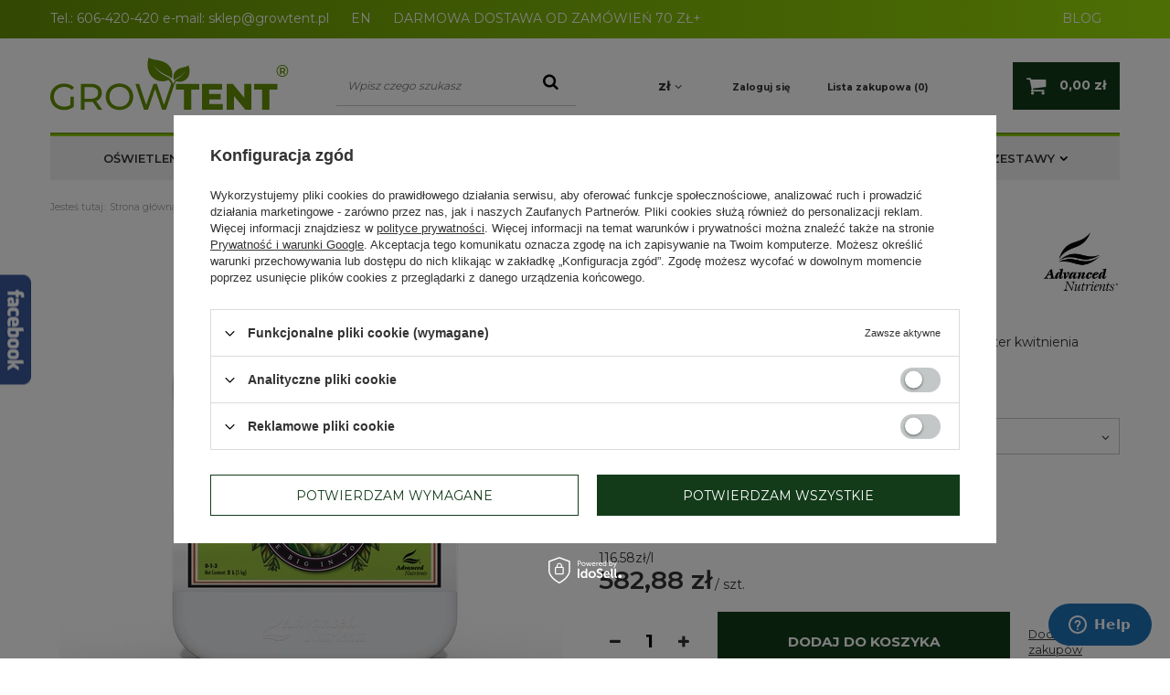

--- FILE ---
content_type: text/html; charset=utf-8
request_url: https://www.growtent.pl/product-pol-1058-Advanced-Nutrients-BIG-BUD-5L-stymulator-kwitnienia.html
body_size: 30383
content:
<!DOCTYPE html>
<html lang="pl" class="--vat --gross " ><head><meta name='viewport' content='user-scalable=no, initial-scale = 1.0, maximum-scale = 1.0, width=device-width'/> <meta http-equiv="Content-Type" content="text/html; charset=utf-8"><meta http-equiv="X-UA-Compatible" content="IE=edge"><title>Advanced Nutrients BIG BUD 5L | stymulator kwitnienia  | Growshop GrowTent</title><meta name="keywords" content=""><meta name="description" content="Znajdź wysokiej jakości Advanced Nutrients BIG BUD 5L | stymulator kwitnienia  w  naszym sklepie Growtent.pl. Serdecznie zapraszamy!"><link rel="icon" href="/gfx/pol/favicon.ico"><meta name="theme-color" content="#333333"><meta name="msapplication-navbutton-color" content="#333333"><meta name="apple-mobile-web-app-status-bar-style" content="#333333"><link rel="preload stylesheet" as="style" href="/gfx/pol/style.css.gzip?r=1751558645"><script>var app_shop={urls:{prefix:'data="/gfx/'.replace('data="', '')+'pol/',graphql:'/graphql/v1/'},vars:{priceType:'gross',priceTypeVat:true,productDeliveryTimeAndAvailabilityWithBasket:false,geoipCountryCode:'US',},txt:{priceTypeText:'',},fn:{},fnrun:{},files:[],graphql:{}};const getCookieByName=(name)=>{const value=`; ${document.cookie}`;const parts = value.split(`; ${name}=`);if(parts.length === 2) return parts.pop().split(';').shift();return false;};if(getCookieByName('freeeshipping_clicked')){document.documentElement.classList.remove('--freeShipping');}if(getCookieByName('rabateCode_clicked')){document.documentElement.classList.remove('--rabateCode');}</script><script src="/gfx/pol/shop.js.gzip?r=1751558645"></script><meta name="robots" content="index,follow"><meta name="rating" content="general"><meta name="Author" content="Growtent na bazie IdoSell (www.idosell.com/shop).">
<!-- Begin LoginOptions html -->

<style>
#client_new_social .service_item[data-name="service_Apple"]:before, 
#cookie_login_social_more .service_item[data-name="service_Apple"]:before,
.oscop_contact .oscop_login__service[data-service="Apple"]:before {
    display: block;
    height: 2.6rem;
    content: url('/gfx/standards/apple.svg?r=1743165583');
}
.oscop_contact .oscop_login__service[data-service="Apple"]:before {
    height: auto;
    transform: scale(0.8);
}
#client_new_social .service_item[data-name="service_Apple"]:has(img.service_icon):before,
#cookie_login_social_more .service_item[data-name="service_Apple"]:has(img.service_icon):before,
.oscop_contact .oscop_login__service[data-service="Apple"]:has(img.service_icon):before {
    display: none;
}
</style>

<!-- End LoginOptions html -->

<!-- Open Graph -->
<meta property="og:type" content="website"><meta property="og:url" content="https://www.growtent.pl/product-pol-1058-Advanced-Nutrients-BIG-BUD-5L-stymulator-kwitnienia.html
"><meta property="og:title" content="Advanced Nutrients BIG BUD 5L | stymulator kwitnienia "><meta property="og:description" content="Advanced Nutrients BIG BUD 5L | stymulator kwitnienia "><meta property="og:site_name" content="Growtent"><meta property="og:locale" content="pl_PL"><meta property="og:image" content="https://www.growtent.pl/hpeciai/a7adc1067ed93bfcfbd0f10896f665ce/pol_pl_Advanced-Nutrients-BIG-BUD-5L-stymulator-kwitnienia-1058_1.webp"><meta property="og:image:width" content="550"><meta property="og:image:height" content="550"><link rel="manifest" href="https://www.growtent.pl/data/include/pwa/1/manifest.json?t=3"><meta name="apple-mobile-web-app-capable" content="yes"><meta name="apple-mobile-web-app-status-bar-style" content="black"><meta name="apple-mobile-web-app-title" content="www.growtent.pl"><link rel="apple-touch-icon" href="/data/include/pwa/1/icon-128.png"><link rel="apple-touch-startup-image" href="/data/include/pwa/1/logo-512.png" /><meta name="msapplication-TileImage" content="/data/include/pwa/1/icon-144.png"><meta name="msapplication-TileColor" content="#2F3BA2"><meta name="msapplication-starturl" content="/"><script type="application/javascript">var _adblock = true;</script><script async src="/data/include/advertising.js"></script><script type="application/javascript">var statusPWA = {
                online: {
                    txt: "Połączono z internetem",
                    bg: "#5fa341"
                },
                offline: {
                    txt: "Brak połączenia z internetem",
                    bg: "#eb5467"
                }
            }</script><script async type="application/javascript" src="/ajax/js/pwa_online_bar.js?v=1&r=6"></script><script >
window.dataLayer = window.dataLayer || [];
window.gtag = function gtag() {
dataLayer.push(arguments);
}
gtag('consent', 'default', {
'ad_storage': 'denied',
'analytics_storage': 'denied',
'ad_personalization': 'denied',
'ad_user_data': 'denied',
'wait_for_update': 500
});

gtag('set', 'ads_data_redaction', true);
</script><script id="iaiscript_1" data-requirements="W10=" data-ga4_sel="ga4script">
window.iaiscript_1 = `<${'script'}  class='google_consent_mode_update'>
gtag('consent', 'update', {
'ad_storage': 'denied',
'analytics_storage': 'denied',
'ad_personalization': 'denied',
'ad_user_data': 'denied'
});
</${'script'}>`;
</script>
<!-- End Open Graph -->

<link rel="canonical" href="https://www.growtent.pl/product-pol-1058-Advanced-Nutrients-BIG-BUD-5L-stymulator-kwitnienia.html" />

                <!-- Global site tag (gtag.js) -->
                <script  async src="https://www.googletagmanager.com/gtag/js?id=AW-598552894"></script>
                <script >
                    window.dataLayer = window.dataLayer || [];
                    window.gtag = function gtag(){dataLayer.push(arguments);}
                    gtag('js', new Date());
                    
                    gtag('config', 'AW-598552894', {"allow_enhanced_conversions":true});

                </script>
                <link rel="stylesheet" type="text/css" href="/data/designs/6401a4b55f5667.39583987_62/gfx/pol/custom.css.gzip?r=1751558759">
<!-- Begin additional html or js -->


<!--1|1|1| modified: 2024-11-27 12:15:12-->
<style>
#container.searching_page #menu_messages_warning {margin-bottom: 35px !important;}
#searching h1 {background: none !important; line-height: 37px !important; }
</style>
<!--4|1|4-->
<!-- Start of Zendesk Widget script -->
<script id="ze-snippet" src="https://static.zdassets.com/ekr/snippet.js?key=web_widget/quickclicksupport.zendesk.com"></script>
<!-- End of Zendesk Widget script -->
<!--13|1|12-->
<style>
#blog_list div.blog_list_item .blog_image {float: left; margin: 0px 15px 0px 0px; max-width: 30%;}
#blog_list div.blog_list_item .blog_image img {max-width: 100%; width: auto; height: auto;}
</style>
<!--17|1|16-->
<meta name="twitter:card" content="summary" />
<meta name="twitter:title" content="Sklep Growshop - Growboxy i lampy LED Grow | Growtent" />
<meta name="twitter:url" content="https://www.growtent.pl">
<meta name="twitter:description" content="Nasz growshop oferuje nowoczesne akcesoria do uprawy roślin. Growboxy, lampy LED grow czy wentylatory kanałowe zadbają o Twoje rośliny. Sprawdź!" />
<meta name="twitter:image" content="https://www.growtent.pl/data/gfx/mask/pol/logo_1_big.png" />
<!--18|1|9-->
<meta name="google-site-verification" content="k7G5vK1GFXz49YbACIwYsB2_hk8W88iMTwB4qlyIw-c" />
<!--23|1|21-->
<style>
    #projector_form div.photos div.enclosures a {
        width: 75px;
        height: 75px;
        display: inline-block;
    }

    #projector_form div.photos div.enclosures a img {
        max-width: 75px;
        max-height: 75px;
    }

    .product_icon img{
        max-width: 100%;
    }

a.product_icon img {
    width: auto !important;
}
</style>
<!--33|1|28-->
<script>$(function () {
$('#projector_buy_section').append($('#projector_bundle_product'))
});</script>

<!-- End additional html or js -->
                <script>
                if (window.ApplePaySession && window.ApplePaySession.canMakePayments()) {
                    var applePayAvailabilityExpires = new Date();
                    applePayAvailabilityExpires.setTime(applePayAvailabilityExpires.getTime() + 2592000000); //30 days
                    document.cookie = 'applePayAvailability=yes; expires=' + applePayAvailabilityExpires.toUTCString() + '; path=/;secure;'
                    var scriptAppleJs = document.createElement('script');
                    scriptAppleJs.src = "/ajax/js/apple.js?v=3";
                    if (document.readyState === "interactive" || document.readyState === "complete") {
                          document.body.append(scriptAppleJs);
                    } else {
                        document.addEventListener("DOMContentLoaded", () => {
                            document.body.append(scriptAppleJs);
                        });  
                    }
                } else {
                    document.cookie = 'applePayAvailability=no; path=/;secure;'
                }
                </script>
                                <script>
                var listenerFn = function(event) {
                    if (event.origin !== "https://payment.idosell.com")
                        return;
                    
                    var isString = (typeof event.data === 'string' || event.data instanceof String);
                    if (!isString) return;
                    try {
                        var eventData = JSON.parse(event.data);
                    } catch (e) {
                        return;
                    }
                    if (!eventData) { return; }                                            
                    if (eventData.isError) { return; }
                    if (eventData.action != 'isReadyToPay') {return; }
                    
                    if (eventData.result.result && eventData.result.paymentMethodPresent) {
                        var googlePayAvailabilityExpires = new Date();
                        googlePayAvailabilityExpires.setTime(googlePayAvailabilityExpires.getTime() + 2592000000); //30 days
                        document.cookie = 'googlePayAvailability=yes; expires=' + googlePayAvailabilityExpires.toUTCString() + '; path=/;secure;'
                    } else {
                        document.cookie = 'googlePayAvailability=no; path=/;secure;'
                    }                                            
                }     
                if (!window.isAdded)
                {                                        
                    if (window.oldListener != null) {
                         window.removeEventListener('message', window.oldListener);
                    }                        
                    window.addEventListener('message', listenerFn);
                    window.oldListener = listenerFn;                                      
                       
                    const iframe = document.createElement('iframe');
                    iframe.src = "https://payment.idosell.com/assets/html/checkGooglePayAvailability.html?origin=https%3A%2F%2Fwww.growtent.pl";
                    iframe.style.display = 'none';                                            

                    if (document.readyState === "interactive" || document.readyState === "complete") {
                          if (!window.isAdded) {
                              window.isAdded = true;
                              document.body.append(iframe);
                          }
                    } else {
                        document.addEventListener("DOMContentLoaded", () => {
                            if (!window.isAdded) {
                              window.isAdded = true;
                              document.body.append(iframe);
                          }
                        });  
                    }  
                }
                </script>
                <script>let paypalDate = new Date();
                    paypalDate.setTime(paypalDate.getTime() + 86400000);
                    document.cookie = 'payPalAvailability_PLN=-1; expires=' + paypalDate.getTime() + '; path=/; secure';
                </script><link rel="preload" as="image" href="/hpeciai/a939140ae63cb830b36368dd620aa6bd/pol_pm_Advanced-Nutrients-BIG-BUD-5L-stymulator-kwitnienia-1058_1.webp"><style>
                                    #projector_slider[data-skeleton] .projector_medium_image:before {
                                        padding-top: calc(550/550* 100%);
                                    }
                                    @media (min-width: 979px) {#projector_slider[data-skeleton] li:first-child .projector_medium_image {
                                        max-height: 550px;
                                    }}
                                </style><script src="/gfx/pol/projector_details.js.gzip?r=1751558645"></script><script src="/gfx/pol/projector_bundle_zone.js.gzip?r=1751558645"></script><script src="/gfx/pol/projector_photos.js.gzip?r=1751558645"></script></head><body>
        <style id="smile_global_replace_styles">
          .projector_smile.projector_smile,
          .smile_basket.smile_basket {
            visibility: hidden !important;
          }
        </style>
        <style id="smile_global_replace_character_icon">
          .smile_basket__block.--desc,
            .projector_smile__block.--desc {
              padding: 1rem;
              line-height: 1.1rem;
              font-size: 1.1rem;
            }
        
          .modal.--smile .modal__wrapper .modal__content:after,
          #dialog_wrapper.smile_info__dialog:after {
            background: url("/gfx/standards/smile_dialog_package.png?r=1682427675") no-repeat;
            background-size: contain;
            position: absolute;
            bottom: 35px;
          }
        
          .modal.--smile .modal__wrapper .headline,
          #dialog_wrapper.smile_info__dialog .headline {
            font-family: "Arial", "Helvetica", sans-serif, "Arial", sans-serif;
            color: #333;
            display: flex;
            align-items: center;
            justify-content: flex-start;
            font-size: 26px;
            font-weight: 600;
            padding: 10px 0;
            text-decoration: none;
            text-align: left;
            line-height: 36px;
            margin-bottom: 15px;
            text-transform: none;
            letter-spacing: normal;
          }
        
          .modal.--smile .modal__wrapper .headline::after,
          #dialog_wrapper.smile_info__dialog .headline::after {
            display: none;
          }
        
          .modal.--smile .modal__wrapper .smile_info__iai,
          #dialog_wrapper.smile_info__dialog .smile_info__iai {
            margin-top: 2px;
          }
        
          @media (min-width: 575px) {
            .modal.--smile .modal__wrapper .modal__content:after,
            #dialog_wrapper.smile_info__dialog:after {
              width: 192px;
              height: 177px;
            }
        
            .modal.--smile .modal__wrapper .headline,
            #dialog_wrapper.smile_info__dialog .headline {
              line-height: 40px;
              margin-right: 70px;
              font-size: 36px;
            }
          }
        
          @media (min-width: 757px) {
            .modal.--smile .modal__wrapper .modal__content:after,
            #dialog_wrapper.smile_info__dialog:after {
              right: 30px;
            }
          }
        
          .smile_desc__wrapper {
            padding-right: 5px;
          }
        
          .projector_smile .--desc .projector_smile__link,
          .smile_basket .--desc .smile_basket__link {
            display: inline-block;
          }
        </style>
        
        <script>
          document.addEventListener("DOMContentLoaded", () => {
            /**
             * Podmiana styli oraz danych w banerze/modalu Smile
             *
             * @param {object} options literał obiektu z opcjami
             * @param {string} options.smile_headline literał "Kupujesz i dostawę masz gratis!"
             * @param {string} options.smile_delivery literał "dostawy ze sklepów internetowych przy"
             * @param {string} options.smile_delivery_minprice literał "zamówieniu za X zł są za darmo."
             * @param {string} options.smile_delivery_name literał "Darmowa dostawa obejmuje dostarczenie..."
             * @param {Array<{icon: string; name: string;}>} options.smile_delivery_icon tablica obiektów z nazwami i odnośnikami do ikon/grafik kurierów
             * @param {string} options.smile_baner literał "Darmowa dostawa do paczkomatu lub punktu odbioru"
             * @param {string} options.smile_description literał "Smile - dostawy ze sklepów internetowych przy zamówieniu od X zł są za darmo"
             * @param {string} options.smile_idosell_logo_title literał "Smile to usługa IdoSell"
             */
            const GlobalSmileReplaceAddon = (options = {}) => {
              let {
                smile_headline,
                smile_delivery,
                smile_delivery_minprice,
                smile_delivery_name,
                smile_delivery_icon,
                smile_baner,
                smile_description,
                smile_idosell_logo_title,
              } = options;
        
              const idosell_logo = "/gfx/standards/Idosell_logo_black.svg?r=1652092770";
              const smile_logo = "/gfx/standards/smile_logo.svg?r=1652092770";
        
              const projectorSmile = document.querySelector(".projector_smile");
              const basketSmile = document.querySelector(".smile_basket");
              const smileModalWrapper = document.querySelector(".smile_info");
        
              const getCourierIcon = (icon, alt, classList = "smile_info__inpost_logo") =>
                `<img class="${classList}" src="${icon}" alt="${alt}"></img>`;
              const injectHtml = (element, html) => element.insertAdjacentHTML("beforeend", html);
        
              const removeCourierIcons = (elementList) => {
                elementList?.forEach((element) => {
                  element.parentElement.removeChild(element);
                });
              };
        
              const appendCourierIcons = (infoContainer, classList) => {
                smile_delivery_icon?.forEach((el, idx) => {
                  const rendered = getCourierIcon(el.icon, el.name || `Smile Courier ${idx}`, classList);
                  injectHtml(infoContainer, rendered);
                });
              };
        
              const handleCourierIcons = (infoContainer, iconElementList, classList) => {
                if (infoContainer && iconElementList && smile_delivery_icon) {
                  if (Array.isArray(smile_delivery_icon)) {
                    removeCourierIcons(iconElementList);
                    appendCourierIcons(infoContainer, classList);
                  }
                }
              };
        
              // Podmiana wszystkich logo smile
              const replaceAllSmileLogo = () => {
                const logoElementList = document.querySelectorAll(
                  ".projector_smile .projector_smile__logo, .smile_info .smile_info__item.--smile .smile_info__logo, .smile_basket .smile_basket__logo"
                );
                if (logoElementList.length === 0) return;
        
                logoElementList.forEach((logoElement) => {
                  logoElement.setAttribute("src", smile_logo);
                  logoElement.setAttribute("data-src", smile_logo);
                });
              };
        
              const replaceBannerSmile = () => {
                const infoContainer =
                  projectorSmile?.querySelector(".projector_smile__inpost") ||
                  basketSmile?.querySelector(".smile_basket__inpost");
                const textElement =
                  projectorSmile?.querySelector(".projector_smile__inpost .projector_smile__inpost_text") ||
                  basketSmile?.querySelector(".smile_basket__inpost .smile_basket__inpost_text");
                const descriptionElement =
                  projectorSmile?.querySelector(".projector_smile__block.--desc") ||
                  basketSmile?.querySelector(".smile_basket__block.--desc");
                const logoElementList = infoContainer?.querySelectorAll("img");
        
                // Podmiana opisu w bannerze
                if (infoContainer && smile_baner) {
                  textElement.textContent = smile_baner;
                }
        
                // Podmiana opisu pod bannerem
                if (descriptionElement && smile_description) {
                  const link =
                    descriptionElement.querySelector(".projector_smile__link") ||
                    descriptionElement.querySelector(".smile_basket__link");
        
                  if (!link) {
                    descriptionElement.innerHTML = "";
                  }
        
                  descriptionElement.insertAdjacentHTML(
                    "afterbegin",
                    `<span class="smile_desc__wrapper">${smile_description}</span>`
                  );
                }
        
                // Podmiana ikon
                let imageClassList;
                if (projectorSmile) {
                  imageClassList = "projector_smile__inpost_logo";
                } else if (basketSmile) {
                  imageClassList = "smile_basket__inpost_logo";
                }
        
                // Podmiana ikon kurierów
                handleCourierIcons(infoContainer, logoElementList, imageClassList);
              };
        
              const replaceModalSmile = () => {
                const smileInfoContainer = smileModalWrapper?.querySelector(".smile_info__item.--smile .smile_info__sub");
                const infoTextElement = smileInfoContainer?.querySelector(".smile_info__text");
                const infoStrongElement = smileInfoContainer?.querySelector(".smile_info__strong");
                const headlineElement = smileModalWrapper?.querySelector(".headline .headline__name");
                const courierContainer = smileModalWrapper?.querySelector(".smile_info__item.--inpost");
                const textElement = courierContainer?.querySelector(".smile_info__text");
                const iconElementList = courierContainer?.querySelectorAll("img");
                const footerContainer = smileModalWrapper?.querySelector(".smile_info__item.--footer");
                const idosellTitle = footerContainer?.querySelector(".smile_info__iai");
                const imageElement = footerContainer?.querySelector("img");
        
                // Podmiana tytułu modala
                if (headlineElement && smile_headline) {
                  headlineElement.textContent = smile_headline;
                }
        
                // Podmiana tekstu obok logo w modalu
                if (smile_delivery && infoTextElement) {
                  infoTextElement.textContent = smile_delivery;
                }
        
                // Podmiana pogrubionego tekstu obok logo w modalu
                if (smile_delivery_minprice && infoStrongElement) {
                  infoStrongElement.innerHTML = smile_delivery_minprice;
                  // infoStrongElement.textContent = smile_delivery_minprice;
                }
        
                // Podmiana opisu kurierów
                if (smile_delivery_name && textElement) {
                  textElement.textContent = smile_delivery_name;
                }
        
                // Podmiana ikon kurierów
                handleCourierIcons(courierContainer, iconElementList, "smile_info__inpost_logo");
        
                // Podmiana logo IdoSell w stopce
                if (imageElement) {
                  imageElement.setAttribute("src", idosell_logo);
                  imageElement.setAttribute("data-src", idosell_logo);
                }
        
                // Podmiana tekstu IdoSell
                if (idosellTitle && smile_idosell_logo_title) {
                  idosellTitle.textContent = smile_idosell_logo_title;
                }
              };
        
              const removeStyles = () => {
                const replaceStyles = document.querySelectorAll("#smile_global_replace_styles");
                if (replaceStyles.length === 0) return;
        
                replaceStyles.forEach((rStyle) => {
                  rStyle.innerHTML = "";
                  rStyle?.remove?.();
                });
              };
        
              const init = () => {
                replaceAllSmileLogo();
                replaceModalSmile();
                replaceBannerSmile();
        
                removeStyles();
              };
        
              try {
                if (!projectorSmile && !basketSmile && !smileModalWrapper) return;
        
                init();
              } catch (error) {
                console.error("[GlobalSmileReplaceAddon] Error:", error);
              }
            };
        
            // [iai:smile_headline] <- literał "Kupujesz i dostawę masz gratis!"
            // [iai:smile_delivery] <- literał "dostawy ze sklepów internetowych przy"
            // [iai:smile_delivery_minprice] <- literał "zamówieniu za 50 zł są za darmo."
            // [iai:smile_delivery_name] <- literał "Darmowa dostawa obejmuje dostarczenie przesyłki do Paczkomatu InPost lub punktu odbioru Orlen Paczka" bądź "Darmowa dostawa obejmuje dostarczenie przesyłki do punktu odbioru Orlen Paczka" w zależności od tego czy InPost pozostanie w Smile
            // [iai:smile_delivery_icon] <- url do ikon/grafik kurierów (logo InPost i Orlen Paczka lub tylko Orlen Paczka - jak wyżej)
            // [iai:smile_baner] <- literał "Darmowa dostawa do paczkomatu lub punktu odbioru" bądź "Darmowa dostawa do punktu odbioru" w zależności od tego czy InPost pozostanie w Smile
            // [iai:smile_description] <- literał "Smile - dostawy ze sklepów internetowych przy zamówieniu od 50 zł są za darmo"
            // [iai:smile_idosell_logo_title] <- literał "Smile to usługa IdoSell"
        
            // Wywołanie GlobalSmileReplaceAddon
            // Do przekazania obiekt z właściwościami:
            // smile_headline
            // smile_delivery
            // smile_delivery_minprice
            // smile_delivery_name
            // smile_delivery_icon
            // smile_baner
            // smile_description
            // smile_idosell_logo_title
        
            try {
              GlobalSmileReplaceAddon({
                smile_headline: "Kupujesz i dostawę masz gratis!",
                smile_delivery: "dostawy ze sklepów internetowych przy",
                smile_delivery_minprice: "zamówieniu za 70,00 zł są za darmo.",
                smile_delivery_name:
                  "Darmowa dostawa obejmuje dostarczenie przesyłki do Paczkomatu InPost",
                smile_delivery_icon: [{ name: "InPost", icon: "/panel/gfx/mainInPostLogo.svg" },],
                smile_baner: "Darmowa dostawa do paczkomatu",
                smile_description: "Smile - dostawy ze sklepów internetowych przy zamówieniu od 70,00 zł są za darmo",
                smile_idosell_logo_title: "Smile to usługa",
              });
            } catch (error) {
              console.error("[GlobalSmileReplaceAddon] DOMContentLoaded_Error:", error);
            }
          },
            false
          );
        </script>
        <script>
					var script = document.createElement('script');
					script.src = app_shop.urls.prefix + 'envelope.js.gzip';

					document.getElementsByTagName('body')[0].insertBefore(script, document.getElementsByTagName('body')[0].firstChild);
				</script><div id="container" class="projector_page container"><header class="row mx-0 flex-wrap  align-items-center  commercial_banner"><script class="ajaxLoad">
                app_shop.vars.vat_registered = "true";
                app_shop.vars.currency_format = "###,##0.00";
                
                    app_shop.vars.currency_before_value = false;
                
                    app_shop.vars.currency_space = true;
                
                app_shop.vars.symbol = "zł";
                app_shop.vars.id= "PLN";
                app_shop.vars.baseurl = "http://www.growtent.pl/";
                app_shop.vars.sslurl= "https://www.growtent.pl/";
                app_shop.vars.curr_url= "%2Fproduct-pol-1058-Advanced-Nutrients-BIG-BUD-5L-stymulator-kwitnienia.html";
                

                var currency_decimal_separator = ',';
                var currency_grouping_separator = ' ';

                
                    app_shop.vars.blacklist_extension = ["exe","com","swf","js","php"];
                
                    app_shop.vars.blacklist_mime = ["application/javascript","application/octet-stream","message/http","text/javascript","application/x-deb","application/x-javascript","application/x-shockwave-flash","application/x-msdownload"];
                
                    app_shop.urls.contact = "/contact-pol.html";
                </script><div id="viewType" style="display:none"></div><div id="menu_banners3"><div class="menu_button_wrapper"><style>
	.top_info_baner{
		background: #659106;
		background: -moz-linear-gradient(left,#659106 0%,#9bdd0a 100%);
		background: -webkit-linear-gradient(left,#659106 0%,#9bdd0a 100%);
		background: linear-gradient(to right,#659106 0%,#9bdd0a 100%);
		filter: progid:DXImageTransform.Microsoft.gradient(startColorstr='#659106',endColorstr='#9bdd0a',GradientType=0);	
height:100%;	

	}
	.top_info_baner .container{
		margin:0 auto;
	}
	.top_info_baner span, .top_info_baner a{
		color:#fff;
		text-decoration: none;	
line-height:40px;	
	}
	.top_info_baner a:hover{
		color:#133B1A;
	}
@media(max-width:757px){
.top_info-wrapper {
    font-size: 0.8em;
}
}
@media(max-width:979px){
.top_info_baner span, .top_info_baner a {
    line-height: 30px;
}
.top_info_baner {
    padding: 0 15px;
}
}
</style>
<div class="top_info_baner">
	<div class="container">
		<div class="top_info-wrapper">
			<span>Tel.:</span>
			<a href="tel:606-420-420 ">606-420-420 </a>
                        <span> </span>
			<span>e-mail:</span>
			<a href="mailto:sklep@growtent.pl">sklep@growtent.pl</a>
                        <a  style="margin-left: 20px;" href="https://growtent.eu/">EN</a>
                       
 <span style="margin-left: 20px;"> DARMOWA DOSTAWA OD ZAMÓWIEŃ 70 ZŁ+</span>
 <span style="float:right ; margin-right:20px"><a href="https://www.growtent.pl/blog-pol.phtml">BLOG</a></span>
		</div>
	</div>
</div></div></div><div id="logo" class="col-md-3 d-flex align-items-center"><a href="https://www.growtent.pl" target="_self"><img src="/data/gfx/mask/pol/logo_1_big.png" alt="Growshop, Growbox sklep - Growtent.pl" width="261" height="62"></a></div><form action="https://www.growtent.pl/search.php" method="get" id="menu_search" class="col-md-3"><label class="d-md-none"><i class="icon-search"></i></label><div><div class="form-group"><input id="menu_search_text" type="text" name="text" class="catcomplete" placeholder="Wpisz czego szukasz"></div><button type="submit"><i class="icon-search"></i></button><a href="https://www.growtent.pl/searching.php" title=""><i class="icon-remove d-md-none"></i></a></div></form><div id="menu_settings" class="col-md-4 px-0 px-md-3 d-flex align-items-center justify-content-center justify-content-lg-end"><div class="open_trigger"><span class="d-none d-md-inline-block flag_txt">zł</span><div class="menu_settings_wrapper d-md-none"><div class="menu_settings_inline"><div class="menu_settings_header">
                                        Język i waluta: 
                                    </div><div class="menu_settings_content"><span class="menu_settings_flag flag flag_pol"></span><strong class="menu_settings_value"><span class="menu_settings_language">pl</span><span> | </span><span class="menu_settings_currency">zł</span></strong></div></div><div class="menu_settings_inline"><div class="menu_settings_header">
                                        Dostawa do: 
                                    </div><div class="menu_settings_content"><strong class="menu_settings_value">Polska</strong></div></div></div><i class="icon-angle-down d-none d-md-inline-block"></i></div><form action="https://www.growtent.pl/settings.php" method="post"><ul class="bg_alter"><li><div class="form-group"><label for="menu_settings_curr">Waluta</label><div class="select-after"><select class="form-control" name="curr" id="menu_settings_curr"><option value="PLN" selected>zł</option><option value="EUR">€ (1 zł = 0.2414€)
                                                                    </option><option value="CZK">Kč (1 zł = 5.7339Kč)
                                                                    </option></select></div></div><div class="form-group"><label for="menu_settings_country">Dostawa do</label><div class="select-after"><select class="form-control" name="country" id="menu_settings_country"><option value="1143020016">Austria</option><option value="1143020022">Belgia</option><option value="1143020033">Bułgaria</option><option value="1143020038">Chorwacja</option><option value="1143020041">Czechy</option><option value="1143020042">Dania</option><option value="1143020051">Estonia</option><option value="1143020056">Finlandia</option><option value="1143020057">Francja</option><option value="1143020062">Grecja</option><option value="1143020075">Hiszpania</option><option value="1143020076">Holandia</option><option value="1143020083">Irlandia</option><option value="1143020084">Islandia</option><option value="1143020116">Litwa</option><option value="1143020118">Łotwa</option><option value="1143020117">Luksemburg</option><option value="1143020126">Malta</option><option value="1143020143">Niemcy</option><option value="1143020149">Norwegia</option><option selected value="1143020003">Polska</option><option value="1143020163">Portugalia</option><option value="1143020169">Rumunia</option><option value="1143020182">Słowacja</option><option value="1143020183">Słowenia</option><option value="1143020192">Szwajcaria</option><option value="1143020193">Szwecja</option><option value="1143020217">Węgry</option><option value="1143020220">Włochy</option></select></div></div></li><li class="buttons"><button class="btn --solid --large" type="submit">
                                        Zastosuj zmiany
                                    </button></li></ul></form><div id="menu_additional"><a class="account_link" href="https://www.growtent.pl/login.php">Zaloguj się</a><a href="/basketedit.php?mode=2" class="wishlist_link">
                            Lista zakupowa
                            <span>0</span></a></div></div><div id="menu_basket" class="col-md-2 px-0"><a href="https://www.growtent.pl/basketedit.php?mode=1"><strong>0,00 zł</strong></a><div class="d-none"><a class="wishes_link link" href="https://www.growtent.pl/basketedit.php?mode=2" rel="nofollow" title=""><span>(0)</span></a><a class="basket_link link" href="https://www.growtent.pl/basketedit.php?mode=1" rel="nofollow" title=""></a></div><script>
                        app_shop.vars.cache_html = true;
                    </script></div><nav id="menu_categories" class="col-md-12 px-0"><button type="button" class="navbar-toggler"><i class="icon-reorder"></i></button><div class="navbar-collapse" id="menu_navbar"><ul class="navbar-nav"><li class="nav-item"><a  href="/pol_m_OSWIETLENIE-1829.html" target="_self" title="OŚWIETLENIE" class="nav-link" >OŚWIETLENIE</a><ul class="navbar-subnav"><li class="nav-item"><a class="nav-link" href="/pol_m_OSWIETLENIE_Lampy-Led-Grow-174.html" target="_self">Lampy Led Grow</a><ul class="navbar-subsubnav"><li class="nav-item"><a class="nav-link" href="/pol_m_OSWIETLENIE_Lampy-Led-Grow_Grow-The-Jungle-2877.html" target="_self">Grow The Jungle</a></li><li class="nav-item"><a class="nav-link" href="/pol_m_OSWIETLENIE_Lampy-Led-Grow_LUCKYGROW-R-3571.html" target="_self">LUCKYGROW®</a></li><li class="nav-item"><a class="nav-link" href="/pol_m_OSWIETLENIE_Lampy-Led-Grow_Mars-Hydro-404.html" target="_self">Mars Hydro</a></li><li class="nav-item"><a class="nav-link" href="/pol_m_OSWIETLENIE_Lampy-Led-Grow_Lumatek-1917.html" target="_self">Lumatek </a></li><li class="nav-item"><a class="nav-link" href="/pol_m_OSWIETLENIE_Lampy-Led-Grow_AC-Infinity-3499.html" target="_self">AC Infinity</a></li><li class="nav-item"><a class="nav-link" href="/pol_m_OSWIETLENIE_Lampy-Led-Grow_Agrolite-3274.html" target="_self">Agrolite</a></li><li class="nav-item"><a class="nav-link" href="/pol_m_OSWIETLENIE_Lampy-Led-Grow_Spider-Farmer-3052.html" target="_self">Spider Farmer</a></li><li class="nav-item"><a class="nav-link" href="/pol_m_OSWIETLENIE_Lampy-Led-Grow_Solux-3646.html" target="_self">Solux</a></li><li class="nav-item"><a class="nav-link" href="/pol_m_OSWIETLENIE_Lampy-Led-Grow_VERTICANA-do-roslin-domowych-i-zielonych-scian-1854.html" target="_self">VERTICANA - do roślin domowych i zielonych ścian</a></li><li class="nav-item"><a class="nav-link" href="/pol_m_OSWIETLENIE_Lampy-Led-Grow_Bilberry-3106.html" target="_self">Bilberry</a></li><li class="nav-item"><a class="nav-link" href="/pol_m_OSWIETLENIE_Lampy-Led-Grow_Cultilite-3527.html" target="_self">Cultilite</a></li><li class="nav-item"><a class="nav-link" href="/pol_m_OSWIETLENIE_Lampy-Led-Grow_Herbgarden-176.html" target="_self">Herbgarden</a></li><li class="nav-item"><a class="nav-link" href="/pol_m_OSWIETLENIE_Lampy-Led-Grow_ROOT-T-3686.html" target="_self">ROOT!T</a></li><li class="nav-item"><a class="nav-link" href="/pol_m_OSWIETLENIE_Lampy-Led-Grow_Secret-Jardin-3188.html" target="_self">Secret Jardin</a></li><li class="nav-item"><a class="nav-link" href="/pol_m_OSWIETLENIE_Lampy-Led-Grow_Panele-Led-PRO-175.html" target="_self">Panele Led PRO</a></li><li class="nav-item"><a class="nav-link" href="/pol_m_OSWIETLENIE_Lampy-Led-Grow_Faven-swiatlo-suplementacyjne-3669.html" target="_self">Faven - światło suplementacyjne </a></li><li class="nav-item"><a class="nav-link" href="/pol_m_OSWIETLENIE_Lampy-Led-Grow_Akcesoria-943.html" target="_self">Akcesoria</a></li></ul></li><li class="nav-item"><a class="nav-link" href="/pol_m_OSWIETLENIE_Zarowki-Led-Grow-177.html" target="_self">Żarówki Led Grow</a><ul class="navbar-subsubnav"><li class="nav-item"><a class="nav-link" href="/pol_m_OSWIETLENIE_Zarowki-Led-Grow_Zarowki-Led-421.html" target="_self">Żarówki Led </a></li><li class="nav-item"><a class="nav-link" href="/pol_m_OSWIETLENIE_Zarowki-Led-Grow_Zestawy-zarowek-LED-419.html" target="_self">Zestawy żarówek LED </a></li><li class="nav-item"><a class="nav-link" href="/pol_m_OSWIETLENIE_Zarowki-Led-Grow_Gniazda-i-splittery-do-zarowek-e27-420.html" target="_self">Gniazda i splittery do żarówek e27</a></li></ul></li><li class="nav-item"><a class="nav-link" href="/pol_m_OSWIETLENIE_Lampy-HPS-i-MH-178.html" target="_self">Lampy HPS i MH</a><ul class="navbar-subsubnav"><li class="nav-item"><a class="nav-link" href="/pol_m_OSWIETLENIE_Lampy-HPS-i-MH_Zarowki-HPS-1043.html" target="_self">Żarówki HPS</a></li><li class="nav-item"><a class="nav-link" href="/pol_m_OSWIETLENIE_Lampy-HPS-i-MH_Zarowki-MH-432.html" target="_self">Żarówki MH</a></li><li class="nav-item"><a class="nav-link" href="/pol_m_OSWIETLENIE_Lampy-HPS-i-MH_Zestawy-MH-433.html" target="_self">Zestawy MH</a></li><li class="nav-item"><a class="nav-link" href="/pol_m_OSWIETLENIE_Lampy-HPS-i-MH_Zestawy-HPS-418.html" target="_self">Zestawy HPS</a></li><li class="nav-item"><a class="nav-link" href="/pol_m_OSWIETLENIE_Lampy-HPS-i-MH_Oswietlenie-T5-1617.html" target="_self">Oświetlenie T5</a></li><li class="nav-item"><a class="nav-link" href="/pol_m_OSWIETLENIE_Lampy-HPS-i-MH_Odblysniki-do-lamp-HPS-reflektory-416.html" target="_self">Odbłyśniki do lamp HPS - reflektory</a></li><li class="nav-item"><a class="nav-link" href="/pol_m_OSWIETLENIE_Lampy-HPS-i-MH_Balasty-zasilacze-do-lamp-HPS-417.html" target="_self">Balasty - zasilacze do lamp HPS</a></li><li class="nav-item"><a class="nav-link" href="/pol_m_OSWIETLENIE_Lampy-HPS-i-MH_Akcesoria-1044.html" target="_self">Akcesoria</a></li></ul></li><li class="nav-item"><a class="nav-link" href="/pol_m_OSWIETLENIE_Lampy-CMH-1274.html" target="_self">Lampy CMH</a><ul class="navbar-subsubnav"><li class="nav-item"><a class="nav-link" href="/pol_m_OSWIETLENIE_Lampy-CMH_Balasty-zasilacze-do-lamp-CMH-1275.html" target="_self">Balasty - zasilacze do lamp CMH</a></li><li class="nav-item"><a class="nav-link" href="/pol_m_OSWIETLENIE_Lampy-CMH_Odblysniki-do-lamp-CMH-reflektory-1277.html" target="_self">Odbłyśniki do lamp CMH - reflektory</a></li><li class="nav-item"><a class="nav-link" href="/pol_m_OSWIETLENIE_Lampy-CMH_Zestawy-CMH-1292.html" target="_self">Zestawy CMH</a></li></ul></li><li class="nav-item"><a class="nav-link" href="/pol_m_OSWIETLENIE_Lampy-CFL-227.html" target="_self">Lampy CFL</a><ul class="navbar-subsubnav"><li class="nav-item"><a class="nav-link" href="/pol_m_OSWIETLENIE_Lampy-CFL_Zarowki-948.html" target="_self">Żarówki</a></li><li class="nav-item"><a class="nav-link" href="/pol_m_OSWIETLENIE_Lampy-CFL_Odblysniki-i-gniazda-949.html" target="_self">Odbłyśniki i gniazda</a></li></ul></li><li class="nav-item"><a class="nav-link" href="/pol_m_OSWIETLENIE_Zawieszki-wieszaki-do-lamp-LED-HPS-CFL-CMH-2748.html" target="_self">Zawieszki / wieszaki do lamp LED/HPS/CFL/CMH</a></li><li class="nav-item"><a class="nav-link" href="/pol_m_OSWIETLENIE_Zielone-swiatlo-neutralne-2986.html" target="_self">Zielone światło - neutralne</a></li></ul></li><li class="nav-item"><a  href="/pol_m_SPRZET-1830.html" target="_self" title="SPRZĘT" class="nav-link" >SPRZĘT</a><ul class="navbar-subnav"><li class="nav-item"><a class="nav-link" href="/pol_m_SPRZET_Wentylacja-181.html" target="_self">Wentylacja</a><ul class="navbar-subsubnav"><li class="nav-item"><a class="nav-link" href="/pol_m_SPRZET_Wentylacja_Akcesoria-400.html" target="_self">Akcesoria</a></li><li class="nav-item"><a class="nav-link" href="/pol_m_SPRZET_Wentylacja_Dogrzewanie-1852.html" target="_self">Dogrzewanie</a></li><li class="nav-item"><a class="nav-link" href="/pol_m_SPRZET_Wentylacja_Filtry-weglowe-183.html" target="_self">Filtry węglowe</a></li><li class="nav-item"><a class="nav-link" href="/pol_m_SPRZET_Wentylacja_Jonizatory-i-ozonatory-1847.html" target="_self">Jonizatory i ozonatory</a></li><li class="nav-item"><a class="nav-link" href="/pol_m_SPRZET_Wentylacja_Kompletne-zestawy-wentylacyjne-233.html" target="_self">Kompletne zestawy wentylacyjne</a></li><li class="nav-item"><a class="nav-link" href="/pol_m_SPRZET_Wentylacja_Opaski-Zaciskowe-1843.html" target="_self">Opaski Zaciskowe</a></li><li class="nav-item"><a class="nav-link" href="/pol_m_SPRZET_Wentylacja_Osuszacze-powietrza-1606.html" target="_self">Osuszacze powietrza</a></li><li class="nav-item"><a class="nav-link" href="/pol_m_SPRZET_Wentylacja_Prima-Klima-2733.html" target="_self">Prima Klima</a></li><li class="nav-item"><a class="nav-link" href="/pol_m_SPRZET_Wentylacja_Przewody-wentylacyjne-184.html" target="_self">Przewody wentylacyjne</a></li><li class="nav-item"><a class="nav-link" href="/pol_m_SPRZET_Wentylacja_Redukcje-i-Trojniki-1817.html" target="_self">Redukcje i Trójniki</a></li><li class="nav-item"><a class="nav-link" href="/pol_m_SPRZET_Wentylacja_Tlumiki-akustyczne-427.html" target="_self">Tłumiki akustyczne</a></li><li class="nav-item"><a class="nav-link" href="/pol_m_SPRZET_Wentylacja_Wentylatory-ciche-silent-1615.html" target="_self">Wentylatory ciche - silent</a></li><li class="nav-item"><a class="nav-link" href="/pol_m_SPRZET_Wentylacja_Wentylatory-kanalowe-promieniowe-182.html" target="_self">Wentylatory kanałowe / promieniowe</a></li><li class="nav-item"><a class="nav-link" href="/pol_m_SPRZET_Wentylacja_Wentylatory-mieszajace-399.html" target="_self">Wentylatory mieszające</a></li><li class="nav-item"><a class="nav-link" href="/pol_m_SPRZET_Wentylacja_Wentylatory-radialne-BOX-1612.html" target="_self">Wentylatory radialne / BOX</a></li></ul></li><li class="nav-item"><a class="nav-link" href="/pol_m_SPRZET_Akcesoria-ogrodnicze-832.html" target="_self">Akcesoria ogrodnicze</a><ul class="navbar-subsubnav"><li class="nav-item"><a class="nav-link" href="/pol_m_SPRZET_Akcesoria-ogrodnicze_Akcesoria-montazowe-2976.html" target="_self">Akcesoria montażowe</a></li><li class="nav-item"><a class="nav-link" href="/pol_m_SPRZET_Akcesoria-ogrodnicze_Etykiety-do-roslin-2977.html" target="_self">Etykiety do roślin</a></li><li class="nav-item"><a class="nav-link" href="/pol_m_SPRZET_Akcesoria-ogrodnicze_Mikroskopy-2978.html" target="_self">Mikroskopy</a></li><li class="nav-item"><a class="nav-link" href="/pol_m_SPRZET_Akcesoria-ogrodnicze_Nozyczki-i-sekatory-2946.html" target="_self">Nożyczki i sekatory</a></li><li class="nav-item"><a class="nav-link" href="/pol_m_SPRZET_Akcesoria-ogrodnicze_Pulapki-na-owady-i-szkodniki-2982.html" target="_self">Pułapki na owady i szkodniki</a></li><li class="nav-item"><a class="nav-link" href="/pol_m_SPRZET_Akcesoria-ogrodnicze_Rekawiczki-2984.html" target="_self">Rękawiczki</a></li><li class="nav-item"><a class="nav-link" href="/pol_m_SPRZET_Akcesoria-ogrodnicze_Siatki-elastyczne-2985.html" target="_self">Siatki elastyczne</a></li><li class="nav-item"><a class="nav-link" href="/pol_m_SPRZET_Akcesoria-ogrodnicze_Wspieranie-roslin-2980.html" target="_self">Wspieranie roślin</a></li><li class="nav-item"><a class="nav-link" href="/pol_m_SPRZET_Akcesoria-ogrodnicze_Pozostale-akcesoria-2981.html" target="_self">Pozostałe akcesoria</a></li></ul></li><li class="nav-item"><a class="nav-link" href="/pol_m_SPRZET_Automatyka-187.html" target="_self">Automatyka</a><ul class="navbar-subsubnav"><li class="nav-item"><a class="nav-link" href="/pol_m_SPRZET_Automatyka_AC-Infinity-3690.html" target="_self">AC Infinity </a></li><li class="nav-item"><a class="nav-link" href="/pol_m_SPRZET_Automatyka_Kontrolery-1845.html" target="_self">Kontrolery</a></li><li class="nav-item"><a class="nav-link" href="/pol_m_SPRZET_Automatyka_Kontrolery-Cli-mate-2988.html" target="_self">Kontrolery Cli-mate</a></li><li class="nav-item"><a class="nav-link" href="/pol_m_SPRZET_Automatyka_Kontrolery-G-Systems-2987.html" target="_self">Kontrolery G-Systems</a></li><li class="nav-item"><a class="nav-link" href="/pol_m_SPRZET_Automatyka_Szyny-Przesuwne-Oswietlenia-1844.html" target="_self">Szyny Przesuwne Oświetlenia</a></li><li class="nav-item"><a class="nav-link" href="/pol_m_SPRZET_Automatyka_Timerboxy-1846.html" target="_self">Timerboxy</a></li></ul></li><li class="nav-item"><a class="nav-link" href="/pol_m_SPRZET_Doniczki-215.html" target="_self">Doniczki</a><ul class="navbar-subsubnav"><li class="nav-item"><a class="nav-link" href="/pol_m_SPRZET_Doniczki_Doniczki-AirPot-1279.html" target="_self">Doniczki AirPot</a></li><li class="nav-item"><a class="nav-link" href="/pol_m_SPRZET_Doniczki_Doniczki-foliowe-1278.html" target="_self">Doniczki foliowe</a></li><li class="nav-item"><a class="nav-link" href="/pol_m_SPRZET_Doniczki_Doniczki-Hercules-Super-Roots-1613.html" target="_self">Doniczki Hercules Super-Roots</a></li><li class="nav-item"><a class="nav-link" href="/pol_m_SPRZET_Doniczki_Doniczki-materialowe-Herbgarden-222.html" target="_self">Doniczki materiałowe Herbgarden </a></li><li class="nav-item"><a class="nav-link" href="/pol_m_SPRZET_Doniczki_Doniczki-materialowe-Root-Pouch-2771.html" target="_self">Doniczki materiałowe Root Pouch</a></li><li class="nav-item"><a class="nav-link" href="/pol_m_SPRZET_Doniczki_Doniczki-produkcyjne-221.html" target="_self">Doniczki produkcyjne</a></li><li class="nav-item"><a class="nav-link" href="/pol_m_SPRZET_Doniczki_Doniczki-torfowe-Bio-1281.html" target="_self">Doniczki torfowe / Bio</a></li><li class="nav-item"><a class="nav-link" href="/pol_m_SPRZET_Doniczki_Doniczki-hydroponiczne-LENI-3036.html" target="_self">Doniczki hydroponiczne LENI</a></li><li class="nav-item"><a class="nav-link" href="/pol_m_SPRZET_Doniczki_Podstawki-1093.html" target="_self">Podstawki</a></li><li class="nav-item"><a class="nav-link" href="/pol_m_SPRZET_Doniczki_Zestawy-doniczka-podstawka-1614.html" target="_self">Zestawy doniczka + podstawka</a></li><li class="nav-item"><a class="nav-link" href="/pol_m_SPRZET_Doniczki_Pozostale-doniczki-3144.html" target="_self">Pozostałe doniczki</a></li></ul></li><li class="nav-item"><a class="nav-link" href="/pol_m_SPRZET_Folie-odblaskowe-410.html" target="_self">Folie odblaskowe</a></li><li class="nav-item"><a class="nav-link" href="/pol_m_SPRZET_Generatory-CO2-i-akcesoria-428.html" target="_self">Generatory CO2 i akcesoria</a><ul class="navbar-subsubnav"><li class="nav-item"><a class="nav-link" href="/pol_m_SPRZET_Generatory-CO2-i-akcesoria_Generatory-co2-2462.html" target="_self">Generatory co2</a></li><li class="nav-item"><a class="nav-link" href="/pol_m_SPRZET_Generatory-CO2-i-akcesoria_No-Mercy-Supply-tabletki-co2-3587.html" target="_self">No Mercy Supply - tabletki co2</a></li><li class="nav-item"><a class="nav-link" href="/pol_m_SPRZET_Generatory-CO2-i-akcesoria_Mierniki-i-kontrolery-CO2-2989.html" target="_self">Mierniki i kontrolery CO2</a></li><li class="nav-item"><a class="nav-link" href="/pol_m_SPRZET_Generatory-CO2-i-akcesoria_TrolMaster-2769.html" target="_self">TrolMaster</a></li></ul></li><li class="nav-item"><a class="nav-link" href="/pol_m_SPRZET_Klonowanie-i-ukorzenianie-229.html" target="_self">Klonowanie i ukorzenianie</a><ul class="navbar-subsubnav"><li class="nav-item"><a class="nav-link" href="/pol_m_SPRZET_Klonowanie-i-ukorzenianie_Clonboxy-2882.html" target="_self">Clonbox'y</a></li><li class="nav-item"><a class="nav-link" href="/pol_m_SPRZET_Klonowanie-i-ukorzenianie_GRODAN-WELNA-MINERALNA-2738.html" target="_self">GRODAN WEŁNA MINERALNA </a></li><li class="nav-item"><a class="nav-link" href="/pol_m_SPRZET_Klonowanie-i-ukorzenianie_Maty-i-kable-grzewcze-1033.html" target="_self">Maty i kable grzewcze</a></li><li class="nav-item"><a class="nav-link" href="/pol_m_SPRZET_Klonowanie-i-ukorzenianie_Maty-kapilarne-3594.html" target="_self">Maty kapilarne</a></li><li class="nav-item"><a class="nav-link" href="/pol_m_SPRZET_Klonowanie-i-ukorzenianie_Nawozy-947.html" target="_self">Nawozy</a></li><li class="nav-item"><a class="nav-link" href="/pol_m_SPRZET_Klonowanie-i-ukorzenianie_Oswietlenie-944.html" target="_self">Oświetlenie</a></li><li class="nav-item"><a class="nav-link" href="/pol_m_SPRZET_Klonowanie-i-ukorzenianie_Propagatory-Hydro-Aero-2913.html" target="_self">Propagatory Hydro / Aero</a></li><li class="nav-item"><a class="nav-link" href="/pol_m_SPRZET_Klonowanie-i-ukorzenianie_Tace-uprawowe-i-pokrywy-do-tac-945.html" target="_self">Tace uprawowe i pokrywy do tac</a></li><li class="nav-item"><a class="nav-link" href="/pol_m_SPRZET_Klonowanie-i-ukorzenianie_Tace-krazki-i-podloza-do-wysiewu-946.html" target="_self">Tace, krążki i podłoża do wysiewu</a></li><li class="nav-item"><a class="nav-link" href="/pol_m_SPRZET_Klonowanie-i-ukorzenianie_Zestawy-ukorzeniajace-2448.html" target="_self">Zestawy ukorzeniające</a></li></ul></li><li class="nav-item"><a class="nav-link" href="/pol_m_SPRZET_Mierniki-179.html" target="_self">Mierniki</a><ul class="navbar-subsubnav"><li class="nav-item"><a class="nav-link" href="/pol_m_SPRZET_Mierniki_Mierniki-Aqua-Master-Tools-3322.html" target="_self">Mierniki Aqua Master Tools</a></li><li class="nav-item"><a class="nav-link" href="/pol_m_SPRZET_Mierniki_Mierniki-Adwa-1095.html" target="_self">Mierniki Adwa</a></li><li class="nav-item"><a class="nav-link" href="/pol_m_SPRZET_Mierniki_Mierniki-Bluelab-1037.html" target="_self">Mierniki Bluelab</a></li><li class="nav-item"><a class="nav-link" href="/pol_m_SPRZET_Mierniki_Mierniki-doglebowe-1039.html" target="_self">Mierniki doglebowe</a></li><li class="nav-item"><a class="nav-link" href="/pol_m_SPRZET_Mierniki_Mierniki-EC-TDS-1036.html" target="_self">Mierniki EC / TDS</a></li><li class="nav-item"><a class="nav-link" href="/pol_m_SPRZET_Mierniki_Mierniki-kropelkowe-i-probowkowe-1858.html" target="_self">Mierniki kropelkowe i probówkowe</a></li><li class="nav-item"><a class="nav-link" href="/pol_m_SPRZET_Mierniki_Mierniki-Milwaukee-1552.html" target="_self">Mierniki Milwaukee</a></li><li class="nav-item"><a class="nav-link" href="/pol_m_SPRZET_Mierniki_Mierniki-ORP-REDOX-1273.html" target="_self">Mierniki ORP / REDOX</a></li><li class="nav-item"><a class="nav-link" href="/pol_m_SPRZET_Mierniki_Mierniki-pH-1035.html" target="_self">Mierniki pH</a></li><li class="nav-item"><a class="nav-link" href="/pol_m_SPRZET_Mierniki_Mierniki-swiatla-3207.html" target="_self">Mierniki światła</a></li><li class="nav-item"><a class="nav-link" href="/pol_m_SPRZET_Mierniki_Plyny-kalibracyjne-Akcesoria-845.html" target="_self">Płyny kalibracyjne / Akcesoria</a></li><li class="nav-item"><a class="nav-link" href="/pol_m_SPRZET_Mierniki_Stacje-pogody-1040.html" target="_self">Stacje pogody</a></li><li class="nav-item"><a class="nav-link" href="/pol_m_SPRZET_Mierniki_Timery-Programatory-czasowe-1038.html" target="_self">Timery / Programatory czasowe</a></li><li class="nav-item"><a class="nav-link" href="/pol_m_SPRZET_Mierniki_Zestawy-do-pomiaru-pH-1052.html" target="_self">Zestawy do pomiaru pH</a></li></ul></li><li class="nav-item"><a class="nav-link" href="/pol_m_SPRZET_Nawilzacze-powietrza-1094.html" target="_self">Nawilżacze powietrza</a></li><li class="nav-item"><a class="nav-link" href="/pol_m_SPRZET_Propagatory-szklarenki-do-sadzonek-2741.html" target="_self">Propagatory - szklarenki do sadzonek</a></li></ul></li><li class="nav-item"><a  href="/pol_m_Growboxy-180.html" target="_self" title="Growboxy" class="nav-link noevent" >Growboxy</a><ul class="navbar-subnav"><li class="nav-item"><a class="nav-link" href="/pol_m_Growboxy_Growboxy-RoyalRoom-R-1554.html" target="_self">Growboxy RoyalRoom®</a><ul class="navbar-subsubnav"><li class="nav-item"><a class="nav-link" href="/pol_m_Growboxy_Growboxy-RoyalRoom-R-_RoyalRoom-Classic-2-0-3662.html" target="_self">RoyalRoom Classic 2.0</a></li><li class="nav-item"><a class="nav-link" href="/pol_m_Growboxy_Growboxy-RoyalRoom-R-_RoyalRoom-High-2-0-3666.html" target="_self">RoyalRoom High 2.0</a></li><li class="nav-item"><a class="nav-link" href="/pol_m_Growboxy_Growboxy-RoyalRoom-R-_-RoyalRoom-Classic-1-0-1566.html" target="_self"> RoyalRoom Classic 1.0</a></li><li class="nav-item"><a class="nav-link" href="/pol_m_Growboxy_Growboxy-RoyalRoom-R-_Czesci-zamienne-i-akcesoria-1565.html" target="_self">Części zamienne i akcesoria</a></li></ul></li><li class="nav-item"><a class="nav-link" href="/pol_m_Growboxy_Growboxy-Herbgarden-842.html" target="_self">Growboxy Herbgarden</a></li><li class="nav-item"><a class="nav-link" href="/pol_m_Growboxy_Growboxy-Galaxyfarm-3583.html" target="_self">Growboxy Galaxyfarm</a></li><li class="nav-item"><a class="nav-link" href="/pol_m_Growboxy_Growboxy-AC-Infinity-3491.html" target="_self">Growboxy AC Infinity</a><ul class="navbar-subsubnav"><li class="nav-item"><a class="nav-link" href="/pol_m_Growboxy_Growboxy-AC-Infinity_Czesci-zamienne-i-akcesoria-3677.html" target="_self">Części zamienne i akcesoria</a></li></ul></li><li class="nav-item"><a class="nav-link" href="/pol_m_Growboxy_Growboxy-Secret-Jardin-403.html" target="_self">Growboxy Secret Jardin</a><ul class="navbar-subsubnav"><li class="nav-item"><a class="nav-link" href="/pol_m_Growboxy_Growboxy-Secret-Jardin_Namioty-Secret-Jardin-Hydro-Shoot-1818.html" target="_self">Namioty Secret Jardin / Hydro Shoot</a></li><li class="nav-item"><a class="nav-link" href="/pol_m_Growboxy_Growboxy-Secret-Jardin_INTense-3101.html" target="_self">INTense</a></li><li class="nav-item"><a class="nav-link" href="/pol_m_Growboxy_Growboxy-Secret-Jardin_Dark-Street-3042.html" target="_self">Dark Street</a></li><li class="nav-item"><a class="nav-link" href="/pol_m_Growboxy_Growboxy-Secret-Jardin_Dark-Room-3043.html" target="_self">Dark Room</a></li><li class="nav-item"><a class="nav-link" href="/pol_m_Growboxy_Growboxy-Secret-Jardin_Dark-Propagator-3044.html" target="_self">Dark Propagator</a></li><li class="nav-item"><a class="nav-link" href="/pol_m_Growboxy_Growboxy-Secret-Jardin_Dark-Lodge-3045.html" target="_self">Dark Lodge</a></li><li class="nav-item"><a class="nav-link" href="/pol_m_Growboxy_Growboxy-Secret-Jardin_Akcesoria-1819.html" target="_self">Akcesoria</a></li></ul></li><li class="nav-item"><a class="nav-link" href="/pol_m_Growboxy_Growboxy-HomeBox-847.html" target="_self">Growboxy HomeBox</a></li><li class="nav-item display-all"><a class="nav-link display-all" href="/pol_m_Growboxy-180.html">+ Pokaż wszystkie</a></li></ul></li><li class="nav-item active"><a  href="/pol_m_Nawozy-I-Podloza-1827.html" target="_self" title="Nawozy I Podłoża" class="nav-link active" >Nawozy I Podłoża</a><ul class="navbar-subnav"><li class="nav-item active"><a class="nav-link active" href="/pol_m_Nawozy-I-Podloza_Nawozy-209.html" target="_self">Nawozy</a><ul class="navbar-subsubnav"><li class="nav-item active"><a class="nav-link active" href="/pol_m_Nawozy-I-Podloza_Nawozy_Nawozy-Advanced-Nutrients-267.html" target="_self">Nawozy Advanced Nutrients</a></li><li class="nav-item"><a class="nav-link" href="/pol_m_Nawozy-I-Podloza_Nawozy_Nawozy-Canna-262.html" target="_self">Nawozy Canna</a></li><li class="nav-item"><a class="nav-link" href="/pol_m_Nawozy-I-Podloza_Nawozy_Nawozy-Plagron-261.html" target="_self">Nawozy Plagron</a></li><li class="nav-item"><a class="nav-link" href="/pol_m_Nawozy-I-Podloza_Nawozy_Nawozy-Shogun-Fertilisers-3019.html" target="_self">Nawozy Shogun Fertilisers</a></li><li class="nav-item"><a class="nav-link" href="/pol_m_Nawozy-I-Podloza_Nawozy_Nawozy-BioBizz-423.html" target="_self">Nawozy BioBizz</a></li><li class="nav-item"><a class="nav-link" href="/pol_m_Nawozy-I-Podloza_Nawozy_Nawozy-Biotabs-942.html" target="_self">Nawozy Biotabs</a></li><li class="nav-item"><a class="nav-link" href="/pol_m_Nawozy-I-Podloza_Nawozy_Nawozy-Top-Crop-2811.html" target="_self">Nawozy Top Crop</a></li><li class="nav-item"><a class="nav-link" href="/pol_m_Nawozy-I-Podloza_Nawozy_Nawozy-Aptus-1626.html" target="_self">Nawozy Aptus</a></li><li class="nav-item"><a class="nav-link" href="/pol_m_Nawozy-I-Podloza_Nawozy_Nawozy-Atami-1348.html" target="_self">Nawozy Atami </a></li><li class="nav-item"><a class="nav-link" href="/pol_m_Nawozy-I-Podloza_Nawozy_Nawozy-Athena-3512.html" target="_self">Nawozy Athena</a></li><li class="nav-item"><a class="nav-link" href="/pol_m_Nawozy-I-Podloza_Nawozy_Nawozy-BAC-1097.html" target="_self">Nawozy BAC</a></li><li class="nav-item"><a class="nav-link" href="/pol_m_Nawozy-I-Podloza_Nawozy_Nawozy-Cannaboom-3517.html" target="_self">Nawozy Cannaboom</a></li><li class="nav-item"><a class="nav-link" href="/pol_m_Nawozy-I-Podloza_Nawozy_Nawozy-Dutchpro-1541.html" target="_self">Nawozy Dutchpro</a></li><li class="nav-item"><a class="nav-link" href="/pol_m_Nawozy-I-Podloza_Nawozy_Nawozy-GHE-T-A-Terra-Aquatica-1062.html" target="_self">Nawozy GHE / T.A. Terra Aquatica</a></li><li class="nav-item"><a class="nav-link" href="/pol_m_Nawozy-I-Podloza_Nawozy_Nawozy-Green-Planet-3141.html" target="_self">Nawozy Green Planet</a></li><li class="nav-item"><a class="nav-link" href="/pol_m_Nawozy-I-Podloza_Nawozy_Nawozy-Growth-Technology-1349.html" target="_self">Nawozy Growth Technology</a></li><li class="nav-item"><a class="nav-link" href="/pol_m_Nawozy-I-Podloza_Nawozy_Nawozy-Guanokalong-833.html" target="_self">Nawozy Guanokalong</a></li><li class="nav-item"><a class="nav-link" href="/pol_m_Nawozy-I-Podloza_Nawozy_Nawozy-Hesi-424.html" target="_self">Nawozy Hesi</a></li><li class="nav-item"><a class="nav-link" href="/pol_m_Nawozy-I-Podloza_Nawozy_Nawozy-Powder-Feeding-1624.html" target="_self">Nawozy Powder Feeding</a></li><li class="nav-item"><a class="nav-link" href="/pol_m_Nawozy-I-Podloza_Nawozy_Nawozy-Superthrive-3121.html" target="_self">Nawozy Superthrive</a></li><li class="nav-item"><a class="nav-link" href="/pol_m_Nawozy-I-Podloza_Nawozy_Nawozy-WOMA-2990.html" target="_self">Nawozy WOMA</a></li><li class="nav-item"><a class="nav-link" href="/pol_m_Nawozy-I-Podloza_Nawozy_Nawozy-do-hydroponiki-255.html" target="_self">Nawozy do hydroponiki</a></li><li class="nav-item"><a class="nav-link" href="/pol_m_Nawozy-I-Podloza_Nawozy_Nawozy-do-kokosu-849.html" target="_self">Nawozy do kokosu</a></li><li class="nav-item"><a class="nav-link" href="/pol_m_Nawozy-I-Podloza_Nawozy_Pozostale-nawozy-263.html" target="_self">Pozostałe nawozy</a></li></ul></li><li class="nav-item"><a class="nav-link" href="/pol_m_Nawozy-I-Podloza_Zestawy-nawozow-1057.html" target="_self">Zestawy nawozów </a></li><li class="nav-item"><a class="nav-link" href="/pol_m_Nawozy-I-Podloza_Podloza-429.html" target="_self">Podłoża</a><ul class="navbar-subsubnav"><li class="nav-item"><a class="nav-link" href="/pol_m_Nawozy-I-Podloza_Podloza_Ziemia-uprawowa-430.html" target="_self">Ziemia uprawowa</a></li><li class="nav-item"><a class="nav-link" href="/pol_m_Nawozy-I-Podloza_Podloza_Podloza-kokosowe-434.html" target="_self">Podłoża kokosowe</a></li><li class="nav-item"><a class="nav-link" href="/pol_m_Nawozy-I-Podloza_Podloza_Dodatki-do-podloza-1061.html" target="_self">Dodatki do podłoża</a></li><li class="nav-item"><a class="nav-link" href="/pol_m_Nawozy-I-Podloza_Podloza_Podloza-do-hydroponiki-431.html" target="_self">Podłoża do hydroponiki</a></li><li class="nav-item"><a class="nav-link" href="/pol_m_Nawozy-I-Podloza_Podloza_Welna-mineralna-GRODAN-3111.html" target="_self">Wełna mineralna GRODAN</a></li><li class="nav-item"><a class="nav-link" href="/pol_m_Nawozy-I-Podloza_Podloza_Podloza-dedykowane-3137.html" target="_self">Podłoża dedykowane</a></li><li class="nav-item"><a class="nav-link" href="/pol_m_Nawozy-I-Podloza_Podloza_Krazki-peczniejace-do-wysiewu-nasion-JIFFY-7-2746.html" target="_self">Krążki pęczniejące do wysiewu nasion JIFFY-7</a></li></ul></li><li class="nav-item"><a class="nav-link" href="/pol_m_Nawozy-I-Podloza_Mikoryza-2431.html" target="_self">Mikoryza</a></li><li class="nav-item"><a class="nav-link" href="/pol_m_Nawozy-I-Podloza_Miarki-dozowniki-1853.html" target="_self">Miarki / dozowniki</a></li><li class="nav-item"><a class="nav-link" href="/pol_m_Nawozy-I-Podloza_SRODKI-OCHRONY-ROSLIN-2417.html" target="_self">ŚRODKI OCHRONY ROŚLIN</a></li></ul></li><li class="nav-item"><a  href="/pol_m_Nawadnianie-245.html" target="_self" title="Nawadnianie" class="nav-link noevent" >Nawadnianie</a><ul class="navbar-subnav"><li class="nav-item"><a class="nav-link" href="/pol_m_Nawadnianie_Akcesoria-1051.html" target="_self">Akcesoria</a></li><li class="nav-item"><a class="nav-link" href="/pol_m_Nawadnianie_Autopot-969.html" target="_self">Autopot</a><ul class="navbar-subsubnav"><li class="nav-item"><a class="nav-link" href="/pol_m_Nawadnianie_Autopot_Zestawy-na-doniczkach-8-5l-970.html" target="_self">Zestawy na doniczkach 8,5l</a></li><li class="nav-item"><a class="nav-link" href="/pol_m_Nawadnianie_Autopot_Zestawy-na-doniczkach-15l-1284.html" target="_self">Zestawy na doniczkach 15l</a></li><li class="nav-item"><a class="nav-link" href="/pol_m_Nawadnianie_Autopot_Zestawy-na-doniczkach-25l-XL-1285.html" target="_self">Zestawy na doniczkach 25l XL</a></li><li class="nav-item"><a class="nav-link" href="/pol_m_Nawadnianie_Autopot_Zestawy-na-doniczkach-materialowych-FlexiPot-3031.html" target="_self">Zestawy na doniczkach materiałowych FlexiPot</a></li><li class="nav-item"><a class="nav-link" href="/pol_m_Nawadnianie_Autopot_Moduly-Autopot-1287.html" target="_self">Moduły Autopot</a></li><li class="nav-item"><a class="nav-link" href="/pol_m_Nawadnianie_Autopot_Propagatory-Tray2Grow-3127.html" target="_self">Propagatory / Tray2Grow</a></li><li class="nav-item"><a class="nav-link" href="/pol_m_Nawadnianie_Autopot_Zbiorniki-Autopot-1286.html" target="_self">Zbiorniki Autopot</a></li><li class="nav-item"><a class="nav-link" href="/pol_m_Nawadnianie_Autopot_Akcesoria-971.html" target="_self">Akcesoria</a></li></ul></li><li class="nav-item"><a class="nav-link" href="/pol_m_Nawadnianie_Alien-Hydroponics-3047.html" target="_self">Alien Hydroponics</a><ul class="navbar-subsubnav"><li class="nav-item"><a class="nav-link" href="/pol_m_Nawadnianie_Alien-Hydroponics_Komponenty-3057.html" target="_self">Komponenty</a></li><li class="nav-item"><a class="nav-link" href="/pol_m_Nawadnianie_Alien-Hydroponics_Gotowe-zestawy-3056.html" target="_self">Gotowe zestawy</a></li></ul></li><li class="nav-item"><a class="nav-link" href="/pol_m_Nawadnianie_Hydroponika-237.html" target="_self">Hydroponika</a><ul class="navbar-subsubnav"><li class="nav-item"><a class="nav-link" href="/pol_m_Nawadnianie_Hydroponika_System-Oxypot-DWC-2948.html" target="_self">System Oxypot DWC</a></li><li class="nav-item"><a class="nav-link" href="/pol_m_Nawadnianie_Hydroponika_Akcesoria-do-hydroponiki-259.html" target="_self">Akcesoria do hydroponiki</a></li><li class="nav-item"><a class="nav-link" href="/pol_m_Nawadnianie_Hydroponika_System-WILMA-2947.html" target="_self">System WILMA</a></li><li class="nav-item"><a class="nav-link" href="/pol_m_Nawadnianie_Hydroponika_System-GHE-2951.html" target="_self">System GHE</a></li><li class="nav-item"><a class="nav-link" href="/pol_m_Nawadnianie_Hydroponika_Wiadra-DWC-2949.html" target="_self">Wiadra DWC</a></li><li class="nav-item"><a class="nav-link" href="/pol_m_Nawadnianie_Hydroponika_System-Idrolab-2952.html" target="_self">System Idrolab</a></li><li class="nav-item"><a class="nav-link" href="/pol_m_Nawadnianie_Hydroponika_System-NFT-Nutriculture-2950.html" target="_self">System NFT Nutriculture</a></li><li class="nav-item"><a class="nav-link" href="/pol_m_Nawadnianie_Hydroponika_System-IWS-Trident-3615.html" target="_self">System IWS Trident</a></li><li class="nav-item"><a class="nav-link" href="/pol_m_Nawadnianie_Hydroponika_Nawozy-do-hydroponiki-243.html" target="_self">Nawozy do hydroponiki</a></li><li class="nav-item"><a class="nav-link" href="/pol_m_Nawadnianie_Hydroponika_Podloza-do-hydroponiki-239.html" target="_self">Podłoża do hydroponiki</a></li><li class="nav-item"><a class="nav-link" href="/pol_m_Nawadnianie_Hydroponika_Koszyki-do-hydroponiki-1835.html" target="_self">Koszyki do hydroponiki</a></li><li class="nav-item"><a class="nav-link" href="/pol_m_Nawadnianie_Hydroponika_Pozostale-systemy-hydroponiczne-2954.html" target="_self">Pozostałe systemy hydroponiczne</a></li></ul></li><li class="nav-item"><a class="nav-link" href="/pol_m_Nawadnianie_Blumat-1045.html" target="_self">Blumat</a></li><li class="nav-item"><a class="nav-link" href="/pol_m_Nawadnianie_Chillery-do-wody-1850.html" target="_self">Chillery do wody</a></li><li class="nav-item"><a class="nav-link" href="/pol_m_Nawadnianie_Filtry-wody-1047.html" target="_self">Filtry wody</a></li><li class="nav-item"><a class="nav-link" href="/pol_m_Nawadnianie_Konewki-i-miarki-1608.html" target="_self">Konewki i miarki</a></li><li class="nav-item"><a class="nav-link" href="/pol_m_Nawadnianie_Napowietrzanie-1048.html" target="_self">Napowietrzanie</a></li><li class="nav-item"><a class="nav-link" href="/pol_m_Nawadnianie_Pompy-wody-1046.html" target="_self">Pompy wody</a></li><li class="nav-item"><a class="nav-link" href="/pol_m_Nawadnianie_Spryskiwacze-2983.html" target="_self">Spryskiwacze</a></li><li class="nav-item"><a class="nav-link" href="/pol_m_Nawadnianie_Timery-1049.html" target="_self">Timery</a></li><li class="nav-item"><a class="nav-link" href="/pol_m_Nawadnianie_Zbiorniki-na-wode-1050.html" target="_self">Zbiorniki na wodę</a></li><li class="nav-item"><a class="nav-link" href="/pol_m_Nawadnianie_Zestawy-nawadniajace-246.html" target="_self">Zestawy nawadniające</a></li></ul></li><li class="nav-item"><a  href="/pol_m_POZOSTALE-1831.html" target="_self" title="POZOSTAŁE" class="nav-link" >POZOSTAŁE</a><ul class="navbar-subnav"><li class="nav-item"><a class="nav-link" href="/pol_m_POZOSTALE_OUTDOOR-2025-1602.html" target="_self">OUTDOOR 2025</a></li><li class="nav-item"><a class="nav-link" href="/pol_m_POZOSTALE_Folie-odblaskowe-1832.html" target="_self">Folie odblaskowe</a></li><li class="nav-item"><a class="nav-link" href="/pol_m_POZOSTALE_Head-shop-1834.html" target="_self">Head shop</a><ul class="navbar-subsubnav"><li class="nav-item"><a class="nav-link" href="/pol_m_POZOSTALE_Head-shop_Mlynki-do-ziol-przypraw-i-tytoniu-219.html" target="_self">Młynki do ziół, przypraw i tytoniu</a></li><li class="nav-item"><a class="nav-link" href="/pol_m_POZOSTALE_Head-shop_Vaporizery-154.html" target="_self">Vaporizery</a></li></ul></li><li class="nav-item"><a class="nav-link" href="/pol_m_POZOSTALE_Kable-przewody-i-przedluzacze-1838.html" target="_self">Kable, przewody i przedłużacze</a></li><li class="nav-item"><a class="nav-link" href="/pol_m_POZOSTALE_Nasiona-217.html" target="_self">Nasiona</a></li><li class="nav-item"><a class="nav-link" href="/pol_m_POZOSTALE_Neutralizatory-zapachow-398.html" target="_self">Neutralizatory zapachów</a></li><li class="nav-item"><a class="nav-link" href="/pol_m_POZOSTALE_Procesy-koncowe-1833.html" target="_self">Procesy końcowe</a><ul class="navbar-subsubnav"><li class="nav-item"><a class="nav-link" href="/pol_m_POZOSTALE_Procesy-koncowe_INTEGRA-BOOST-2449.html" target="_self">INTEGRA BOOST</a></li><li class="nav-item"><a class="nav-link" href="/pol_m_POZOSTALE_Procesy-koncowe_Bubble-Bag-186.html" target="_self">Bubble Bag</a></li><li class="nav-item"><a class="nav-link" href="/pol_m_POZOSTALE_Procesy-koncowe_Trymery-158.html" target="_self">Trymery</a></li><li class="nav-item"><a class="nav-link" href="/pol_m_POZOSTALE_Procesy-koncowe_Trimming-bag-worek-do-trymowania-3673.html" target="_self">Trimming bag - worek do trymowania </a></li><li class="nav-item"><a class="nav-link" href="/pol_m_POZOSTALE_Procesy-koncowe_Suszarki-Siatki-do-suszenia-1837.html" target="_self">Suszarki / Siatki do suszenia</a></li><li class="nav-item"><a class="nav-link" href="/pol_m_POZOSTALE_Procesy-koncowe_Curring-3612.html" target="_self">Curring</a></li></ul></li><li class="nav-item"><a class="nav-link" href="/pol_m_POZOSTALE_Pozostale-213.html" target="_self">Pozostałe</a></li></ul></li><li class="nav-item"><a  href="/pol_m_GROWBOX-ZESTAWY-2996.html" target="_self" title="GROWBOX ZESTAWY" class="nav-link" >GROWBOX ZESTAWY</a><ul class="navbar-subnav"><li class="nav-item"><a class="nav-link" href="/pol_m_GROWBOX-ZESTAWY_GROWBOX-ZESTAW-231.html" target="_self">GROWBOX ZESTAW</a></li><li class="nav-item"><a class="nav-link" href="https://www.growcreator.eu/" target="_self">Kreator zestawu</a></li></ul></li></ul></div></nav><div class="breadcrumbs col-md-12"><div class="back_button"><button id="back_button"><i class="icon-angle-left"></i> Wstecz</button></div><div class="list_wrapper"><ol><li><span>Jesteś tutaj: </span></li><li class="bc-main"><span><a href="/">Strona główna</a></span></li><li class="category bc-item-1"><a class="category" href="/pol_m_Nawozy-I-Podloza-1827.html">Nawozy I Podłoża</a></li><li class="category bc-item-2"><a class="category" href="/pol_m_Nawozy-I-Podloza_Nawozy-209.html">Nawozy</a></li><li class="category bc-item-3"><a class="category" href="/pol_m_Nawozy-I-Podloza_Nawozy_Nawozy-Advanced-Nutrients-267.html">Nawozy Advanced Nutrients</a></li><li class="category bc-active bc-item-4"><a class="category" href="/pol_m_Nawozy-I-Podloza_Nawozy_Nawozy-Advanced-Nutrients_Big-Bud-3212.html">Big Bud</a></li><li class="bc-active bc-product-name"><span>Advanced Nutrients BIG BUD 5L | stymulator kwitnienia </span></li></ol></div></div></header><div id="layout" class="row clearfix"><aside class="col-3"><div class="setMobileGrid" data-item="#menu_navbar"></div><div class="setMobileGrid" data-item="#menu_navbar3" data-ismenu1="true"></div><div class="setMobileGrid" data-item="#menu_blog"></div><div class="login_menu_block d-lg-none" id="login_menu_block"><a class="sign_in_link" href="/login.php" title=""><i class="icon-user"></i><span>Zaloguj się</span></a><a class="registration_link" href="/client-new.php?register" title=""><i class="icon-lock"></i>  Zarejestruj się
                            
                        </a><a class="order_status_link" href="/order-open.php" title=""><i class="icon-globe"></i><span>Sprawdź status zamówienia</span></a></div><div class="setMobileGrid" data-item="#menu_contact"></div><div class="setMobileGrid" data-item="#menu_settings"></div></aside><div id="content" class="col-12"><div id="menu_compare_product" class="compare mb-2 pt-sm-3 pb-sm-3 mb-sm-3" style="display: none;"><div class="compare__label d-none d-sm-block">Dodane do porównania</div><div class="compare__sub"></div><div class="compare__buttons"><a class="compare__button btn --solid --secondary" href="https://www.growtent.pl/product-compare.php" title="Porównaj wszystkie produkty" target="_blank"><span>Porównaj produkty </span><span class="d-sm-none">(0)</span></a><a class="compare__button --remove btn d-none d-sm-block" href="https://www.growtent.pl/settings.php?comparers=remove&amp;product=###" title="Usuń wszystkie produkty">
                        Usuń produkty
                    </a></div><script>
                        var cache_html = true;
                    </script></div><script class="ajaxLoad">
                cena_raty = 582.88;
                
                    var  client_login = 'false'
                    
                var  client_points = '0';
                var  points_used = '';
                var  shop_currency = 'zł';
                var product_data = {
                "product_id": '1058',
                
                "currency":"zł",
                "product_type":"product_item",
                "unit":"szt.",
                "unit_plural":"szt.",

                "unit_sellby":"1",
                "unit_precision":"0",

                "base_price":{
                
                    "maxprice":"582.88",
                
                    "maxprice_formatted":"582,88 zł",
                
                    "maxprice_net":"539.70",
                
                    "maxprice_net_formatted":"539,70 zł",
                
                    "minprice":"582.88",
                
                    "minprice_formatted":"582,88 zł",
                
                    "minprice_net":"539.70",
                
                    "minprice_net_formatted":"539,70 zł",
                
                    "size_max_maxprice_net":"0.00",
                
                    "size_min_maxprice_net":"0.00",
                
                    "size_max_maxprice_net_formatted":"0,00 zł",
                
                    "size_min_maxprice_net_formatted":"0,00 zł",
                
                    "size_max_maxprice":"0.00",
                
                    "size_min_maxprice":"0.00",
                
                    "size_max_maxprice_formatted":"0,00 zł",
                
                    "size_min_maxprice_formatted":"0,00 zł",
                
                    "price_unit_sellby":"582.88",
                
                    "value":"582.88",
                    "price_formatted":"582,88 zł",
                    "price_net":"539.70",
                    "price_net_formatted":"539,70 zł",
                    "points_recive":"582.88",
                    "vat":"8",
                    "worth":"582.88",
                    "worth_net":"539.70",
                    "worth_formatted":"582,88 zł",
                    "worth_net_formatted":"539,70 zł",
                    "basket_enable":"y",
                    "special_offer":"false",
                    "rebate_code_active":"n",
                    "priceformula_error":"false"
                },

                "order_quantity_range":{
                
                }

                

                }
                var  trust_level = '0';
            </script><form id="projector_form" action="https://www.growtent.pl/basketchange.php" method="post" data-product_id="1058" class="
                     row 
                    "><input id="projector_product_hidden" type="hidden" name="product" value="1058"><input id="projector_size_hidden" type="hidden" name="size" autocomplete="off" value="onesize"><input id="projector_mode_hidden" type="hidden" name="mode" value="1"><div id="projector_photos" class="photos col-12 col-sm-6 pb-4"><div class="label_icons"></div><ul id="projector_slider" data-skeleton="true"><li><a class="projector_medium_image" data-imagelightbox="f" href="/hpeciai/a7adc1067ed93bfcfbd0f10896f665ce/pol_pl_Advanced-Nutrients-BIG-BUD-5L-stymulator-kwitnienia-1058_1.webp"><img class="photo slick-loading" alt="Advanced Nutrients BIG BUD 5L | stymulator kwitnienia " width="750" height="750" src="/hpeciai/a939140ae63cb830b36368dd620aa6bd/pol_pm_Advanced-Nutrients-BIG-BUD-5L-stymulator-kwitnienia-1058_1.webp"></a></li></ul></div><div id="projector_details" class="product_info col-12 col-sm-6"><div class="projector_navigation pb-3 d-flex align-items-center justify-content-md-between"><div class="projector_navigation_sub"><h1>Advanced Nutrients BIG BUD 5L | stymulator kwitnienia </h1><div class="projector_description description"><ul><li>Advanced Nutrients BIG BUD 5L | stymulator kwitnienia </li></ul></div></div><div class="projector_firm_logo"><a class="product_firm_logo" href="/firm-pol-1465811055-Advanced-Nutrients.html"><img src="/data/lang/pol/producers/gfx/projector/1465811055_1.png" title="Advanced Nutrients" alt="Advanced Nutrients"></a></div></div><div class="product_info_top"><div class="producer item_info"><span>Producent: </span><a class="brand" title="Kliknij, by zobaczyć wszystkie produkty tego producenta" href="/firm-pol-1465811055-Advanced-Nutrients.html">Advanced Nutrients</a></div><div class="item_info"><span>Przeznaczenie / rodzaj nawozu: </span><strong class="lt_description dright"><a class="param_trait" href="/tra-pol-337-Booster-kwitnienia.html">Booster kwitnienia</a></strong></div><div class="item_info"><span>Pojemność (L): </span><strong class="lt_description dright"><a class="param_trait" href="/tra-pol-351-5.html">5 </a></strong></div></div><div class="product_section versions mb-3"><div class="fancy-select"><div class="trigger"><div class="version_label">Pojemność (L):</div><span class="version_selected_name">5 </span></div><ul class="options"><li><a class="version_item" title="0,25" href="/product-pol-511-Advanced-Nutrients-BIG-BUD-250ml-stymulator-kwitnienia.html"><span class="version_name">0,25</span></a></li><li><a class="version_item" title="0,5" href="/product-pol-500-Advanced-Nutrients-BIG-BUD-500ml-stymulator-kwitnienia.html"><span class="version_name">0,5</span></a></li><li><a class="version_item" title="1" href="/product-pol-355-Advanced-Nutrients-BIG-BUD-1L-stymulator-kwitnienia.html"><span class="version_name">1</span></a></li><li><a class="version_item selected" title="5 " href="/product-pol-1058-Advanced-Nutrients-BIG-BUD-5L-stymulator-kwitnienia.html"><span class="version_name">5 </span></a></li><li><a class="version_item" title="10 " href="/product-pol-3962-Advanced-Nutrients-BIG-BUD-10L-stymulator-kwitnienia.html"><span class="version_name">10 </span></a></li></ul></div></div><div class="product_section sizes row mx-n1" id="projector_sizes_cont" style="display:none;"><div class=" p-1"><a class="select_button" href="/product-pol-1058-Advanced-Nutrients-BIG-BUD-5L-stymulator-kwitnienia.html?selected_size=onesize" data-type="onesize">uniwersalny</a></div></div><div class="projector_product_status_wrapper" style="display:none"><div id="projector_status_description_wrapper" style="display:none"><label>
                                Dostępność:
                            </label><div><img id="projector_status_gfx" class="projector_status_gfx" alt="status_icon" src="/data/lang/pol/available_graph/graph_1_1.png"><span class="projector_amount" id="projector_amount"><strong>%d </strong></span><span class="projector_status_description" id="projector_status_description">Produkt dostępny w bardzo małej ilości</span></div></div><div id="projector_shipping_info" style="display:none"><label>
                                            Możemy wysłać już
                                        </label><div><span class="projector_delivery_days" id="projector_delivery_days">
                                                                we wtorek 
                                                            </span></div><a class="shipping_info" href="#shipping_info" title="Sprawdź czasy i koszty wysyłki">
                                    Sprawdź czasy i koszty wysyłki
                                </a></div></div><div id="projector_prices_wrapper"><div class="product_section" id="projector_price_srp_wrapper" style="display:none;"><label class="projector_label">Cena katalogowa:</label><div><span class="projector_price_srp" id="projector_price_srp"></span></div></div><div class="product_section" id="projector_price_value_wrapper"><label class="projector_label">
                                        Nasza cena:
                                    </label><div class="projector_price_subwrapper"><div id="projector_price_maxprice_wrapper" style="display:none;"><del class="projector_price_maxprice" id="projector_price_maxprice"></del></div><strong class="projector_price_value" id="projector_price_value">582,88 zł</strong><div class="price_gross_info"><small class="projector_price_unit_sep">
                                                 / 
                                            </small><small class="projector_price_unit_sellby" id="projector_price_unit_sellby" style="display:none">1</small><small class="projector_price_unit" id="projector_price_unit">szt.</small><span></span></div><strong class="projector_price_net_value" id="projector_price_net_value">539,70 zł<div class="price_gross_info"><small class="projector_price_unit_sep">
                                                 / 
                                            </small><small class="projector_price_unit_sellby" id="projector_price_unit_sellby" style="display:none">1</small><small class="projector_price_unit" id="projector_price_unit">szt.</small><span></span></div></strong><div class="instalment_yousave"><span id="projector_instalment_wrapper"></span><span class="projector_price_yousave" id="projector_price_yousave" style="display:none;"></span></div></div></div></div><div class="product_section tell_availability" id="projector_tell_availability" style="display:none"><label>
                            Powiadomienie:
                        </label><div class="product_section_sub"><div class="form-group"><div class="input-group has-feedback has-required"><div class="input-group-addon"><i class="icon-envelope-alt"></i></div><input type="text" class="form-control validate" name="email" data-validation-url="/ajax/client-new.php?validAjax=true" data-validation="client_email" required="required" disabled placeholder="Twój adres e-mail"><span class="form-control-feedback"></span></div></div><div class="checkbox" style="display:none;" id="sms_active_checkbox"><label><input type="checkbox">Chcę dodatkowo otrzymać wiadomość SMS z powiadomieniem 
                                </label></div><div class="form-group" style="display:none;" id="sms_active_group"><div class="input-group has-feedback has-required"><div class="input-group-addon"><i class="icon-phone"></i></div><input type="text" class="form-control validate" name="phone" data-validation-url="/ajax/client-new.php?validAjax=true" data-validation="client_phone" required="required" disabled placeholder="Twój numer telefonu"><span class="form-control-feedback"></span></div></div><p class="form-privacy-info">Dane są przetwarzane zgodnie z <a href="/pol-privacy-and-cookie-notice.html">polityką prywatności</a>. Przesyłając je, akceptujesz jej postanowienia. </p><div class="form-group"><button type="submit" class="btn --solid --large">
                                    Powiadom o dostępności
                                </button></div><div class="form-group"><p> Powyższe dane nie są używane do przesyłania newsletterów lub innych reklam. Włączając powiadomienie zgadzasz się jedynie na wysłanie jednorazowo informacji o ponownej dostępności tego produktu. </p></div></div></div><div id="projector_buy_section" class="product_section"><label class="projector_label">
                                    Ilość: 
                                </label><div class="projector_buttons" id="projector_buttons"><div class="projector_number" id="projector_number_cont"><button id="projector_number_down" class="projector_number_down" type="button"><i class="icon-minus"></i></button><input class="projector_number" name="number" id="projector_number" value="1"><button id="projector_number_up" class="projector_number_up" type="button"><i class="icon-plus"></i></button></div><button class="btn --solid --large projector_butttons_buy" id="projector_button_basket" type="submit" title="Dodaj produkt do koszyka">
                                        Dodaj do koszyka
                                    </button><a href="#add_favorite" class="projector_buttons_obs" id="projector_button_observe" title="Dodaj do listy zakupów">
                                Dodaj do listy zakupów
                            </a><a class="projector_prodstock_compare" href="https://www.growtent.pl/settings.php?comparers=add&amp;product=1058" title="Dodaj do porównania">
                                    Dodaj do porównania
                                </a></div></div><div id="projector_points_wrapper" class="points_price_section" style="display:none;"><div class="product_points_wrapper"><div class="product_points_section"><label class="projector_label">
                                            Po zakupie otrzymasz: 
                                        </label><span class="point_price" id="projector_points_recive_points">582.88<span class="projector_currency"> pkt.</span></span></div></div><div class="product_points_buy" style="display:none;"><div><button id="projector_button_points_basket" type="submit" name="forpoints" value="1" class="btn --solid">
                                        Kup za punkty
                                    </button></div></div></div><div class="component_projector_cms cm" id=""><div class="n56196_main"><div class="n56196_sub"><link rel="stylesheet" type="text/css" href="/data/include/cms/GROWTENT_MAIN/growtent.css">
<div class="clearfix">
        <ul id="info-banners-projector">
            <!--
        -->
            <li>
                <div><a href="/smile-cterms-pol-105.html" target="_blank"><img src="/data/include/cms/GROWTENT_KARTA/paczkomat.svg" alt="dostawa"></a> </div>
                
            </li>
           
     
			<li>
                <div><img src="/data/include/cms/GROWTENT_KARTA/wysylka.png" alt="dostawa"></div>
                <p>
                    Wysyłki międzynarodowe
                       <a href="/Koszty-wysylki-za-granice-cterms-pol-30.html">sprawdź koszty</a>
                </p>
            </li>
            <!--
        -->
            <!--<li>
            <div><img src="/data/include/cms/GROWTENT_KARTA/gwarancja.png" alt="gwarancja"></div>
                <p>
                    3-letnia gwarancja
                    <a href="/Regulamin-cterms-pol-1.html">dowiedz się więcej</a>
                </p>
            </li>-->
            <!--
          -->
            <li>
            <div><img src="/data/include/cms/GROWTENT_KARTA/zwrot.png" alt="zwrot"></div>
                <p>
                   Szybkie i łatwe <a href="/Odstapienie-od-umowy-cabout-pol-11.html">zwroty</a>
                   
                </p>
            </li>
            <!--   
       -->
        </ul>
    
    
        <div class="ask_plugin">     
            <img src="/data/include/cms/GROWTENT_KARTA/marker.png" alt="zwrot">   
            <div><strong>Jesteś z Warszawy lub okolic? Kup i odbierz osobiście!</strong><a href="/stocks.php" class="product_questions_stock">Pokaż na mapie</a></div>
        </div>
    </div></div></div></div></div></form><div id="alert_cover" class="projector_alert_55916" style="display:none" onclick="Alertek.hide_alert();"></div><script class="ajaxLoad">
                app_shop.vars.contact_link = "/contact-pol.html";
            </script><script class="ajaxLoad">
                var bundle_title =   "Cena produktów poza zestawem";
            </script><div class="projector_longdescription cm longdescription_small" id="component_projector_longdescription_not">

<div class="tyt-aukcji"></div>
<div class="tyt-aukcji"></div>
<div class="tyt-aukcji"></div>
<div class="tyt-aukcji"></div>
<div class="tyt-aukcji"></div>
<div class="tyt-aukcji"><img src="https://quickclick.vxm.pl/quickclick/GROWTENT/advanced/1.jpg" border="0" alt="" width="150" height="150"><br> <br>
<table style="width: 100%;">
<tbody>
<tr>
<td style="width: 70%; word-wrap: break-word;">
<p><strong>Advanced Nutrients</strong> spędziło wiele lat badając i opisując liczne rośliny. Nasza wiedza, pasja i miłość do tej pracy przyniosły rezultat w postaci owego niebywałego produktu. Big Bud został szeroko zbadany, opracowany i przetestowany. Jest jedyny w swoim rodzaju na rynku. Podczas prób okazał się zdecydowanie lepszy od konkurencyjnych produktów. Zawdzięcza to charakterystycznym proporcjom fosforu, potasu, magnezu i aminokwasów. Jego używanie prowadzi do dramatycznych przyrostów objętości i masy, jakich nie da żaden inny akcelerator kwitnienia. Jakość gwarantowana lub zwrot pieniędzy.</p>
<p><strong>Zwiększ rozmiar pąków</strong> dzięki L-­‐tryptofanowi, L-­‐cysteinie, L-­‐glutaminie i L-­‐ asparaginie, aby uzyskać największą ewolucję najwyższej mocy kwitnienia. Podobnie jak kulturyści muszą przyjmować dodatkowe aminokwasy po treningu, aby dostarczyć organizmowi zapas białka – podstawowego budulca – również Twoje pąki potrzebują dużego zastrzyku aminokwasów. Jeżeli zapewnisz im taki zastrzyk używając płynu Big Bud, zyskają na rozmiarze, masie i sile działania dzięki bogatej mieszance biodostępnych L-­‐aminokwasów zawartej w składzie. Oczywiście Twoje rośliny otrzymają optymalne ilości fosforu i potasu sprzyjające bujnemu kwitnieniu, lecz poza tą precyzyjnie odmierzoną dawką PK, dostaną szerokie spektrum dodatkowych metabolitów, co pozwoli im zużyć mniej czasu i energii na produkcję własnych aminokwasów. W zamian rośliny będą mogły poświęcić całą tę energię na budowę większych i cięższych pąków – bezpośrednio! Ponadto dodatek kwasu L-­‐askorbinowego sprzyja osiągnięciu przez uprawy najwyższej wydajności, jednocześnie chroniąc je jako istotny przeciwutleniacz.&nbsp;</p>
<p><br><strong>Sposób użycia:</strong></p>
<p><br>Na litr roztworu dodać 5 ml. EC podniesie się o około 0,4</p>
<p><br><strong>Zawartość</strong> (gwarantowana):<br>• Fosfor..................................2,0%<br>• Potas...................................4,0%<br>• Magnez................................0,7%</p>
<p><br>Źródło: Magnesium Phosphate, Magnesium Sulfate, Potassium Phosphate, Citric Acid.<br>ZAWIERA TAKŻE NIE-ROŚLINNE SKŁADNIKI ODŻYWCZE</p>
<p><br>• 0,3%....... L-Alanine<br>• 0,8%....... L-arginine<br>• 1,2%....... L-Aspartic Acid<br>• 0,6%....... L-Cysteine<br>• 0,4%....... L-Glutamic Acid<br>• 0,7%....... L-Glycine<br>• 0,4%....... L-Histidine<br>• 1,1%....... L-Isoleucine<br>• 0,9%....... L-Leucine<br>• 0,2%....... L-Lysine<br>• 0,2%....... L-Methionine<br>• 0,6%....... L-Phenylalanine<br>• 0,7%....... L-Proline<br>• 0,4%....... L-Serine<br>• 0,3%....... L-Threonine<br>• 0,7%....... L-Tryptophan<br>• 1,3%....... L-Tyrosine<br>• 1,1%....... L-Vali</p>
</td>

</tr>
</tbody>
</table>
</div>

<div id="auction_main">
<div class="tyt-aukcji"><br>
<div id="auction_main">
<div class="tyt-aukcji">
<h2 style="text-transform: uppercase;">Galeria</h2>
<p>&nbsp;</p>
<p>&nbsp;</p>
<p>&nbsp;</p>
<p>&nbsp;</p>
<p><img style="display: block; margin-left: auto; margin-right: auto;" src="https://quickclick.vxm.pl/quickclick/GROWTENT/advanced/bb.jpg" border="0" width="360" height="504"></p>
</div>
</div>
</div>
</div>
</div><section id="projector_dictionary" class="dictionary col-12 mb-1 mb-sm-4"><div class="dictionary__group --first --no-group"><div class="dictionary__param row mb-3" data-producer="true"><div class="dictionary__name col-6 d-flex flex-column align-items-end"><span class="dictionary__name_txt">Marka</span></div><div class="dictionary__values col-6"><div class="dictionary__value"><a class="dictionary__value_txt" href="/firm-pol-1465811055-Advanced-Nutrients.html" title="Kliknij, by zobaczyć wszystkie produkty tej marki">Advanced Nutrients</a></div></div></div><div class="dictionary__param row mb-3" data-responsible-entity="true"><div class="dictionary__name col-6 d-flex flex-column align-items-end"><span class="dictionary__name_txt">Podmiot odpowiedzialny za ten produkt na terenie UE</span></div><div class="dictionary__values col-6"><div class="dictionary__value"><span class="dictionary__value_txt"><span>ADVANCED NUTRIENTS SP SLU</span><a href="#showDescription" class="dictionary__more">Więcej</a></span><div class="dictionary__description --value"><div class="dictionary__description --entity"><span class="entity__title">Producent</span><span class="entity__name">ADVANCED NUTRIENTS SP SLU</span><span>Adres: 
													Calle, Parque Logístico Zona Franca Número 23 Nave 6</span><span>Kod pocztowy: 08040</span><span>Miasto: Barcelona</span><span>Kraj: Hiszpania</span><span>Adres email: info@advancednutrients.com</span></div><div class="dictionary__description --entity"><span class="entity__title">Podmiot odpowiedzialny</span><span class="entity__name">ADVANCED NUTRIENTS SP SLU</span><span>Adres: 
													Calle, Parque Logístico Zona Franca Número 23 Nave 6</span><span>Kod pocztowy: 08040</span><span>Miasto: Barcelona</span><span>Kraj: Hiszpania</span><span>Adres email: info@advancednutrients.com</span></div></div></div></div></div><div class="dictionary__param row mb-3"><div class="dictionary__name col-6 d-flex flex-column align-items-end"><span class="dictionary__name_txt">Typ nawozu</span></div><div class="dictionary__values col-6"><div class="dictionary__value"><span class="dictionary__value_txt">Mineralny</span></div></div></div><div class="dictionary__param row mb-3"><div class="dictionary__name col-6 d-flex flex-column align-items-end"><span class="dictionary__name_txt">Nawóz przeznaczony do fazy życia:</span></div><div class="dictionary__values col-6"><div class="dictionary__value"><span class="dictionary__value_txt">Kwitnienie</span></div></div></div><div class="dictionary__param row mb-3"><div class="dictionary__name col-6 d-flex flex-column align-items-end"><span class="dictionary__name_txt">Nawóz do typu uprawy</span></div><div class="dictionary__values col-6"><div class="dictionary__value"><span class="dictionary__value_txt">Ziemia</span></div><div class="dictionary__value"><span class="dictionary__value_txt">Hydroponika</span></div></div></div><div class="dictionary__param row mb-3" data-duplicate="true"><div class="dictionary__name col-6 d-flex flex-column align-items-end"><span class="dictionary__name_txt">Przeznaczenie / rodzaj nawozu</span></div><div class="dictionary__values col-6"><div class="dictionary__value"><span class="dictionary__value_txt">Booster kwitnienia</span></div></div></div><div class="dictionary__param row mb-3" data-duplicate="true"><div class="dictionary__name col-6 d-flex flex-column align-items-end"><span class="dictionary__name_txt">Pojemność (L)</span></div><div class="dictionary__values col-6"><div class="dictionary__value"><span class="dictionary__value_txt">5 </span></div></div></div><div class="dictionary__param row mb-3"><div class="dictionary__name col-6 d-flex flex-column align-items-end"><span class="dictionary__name_txt">Ilość roztworu (L)</span></div><div class="dictionary__values col-6"><div class="dictionary__value"><span class="dictionary__value_txt">2500</span></div></div></div></div></section><section id="projector_enclosures" class="enclosures mb-5 col-12"><div class="enclosures__label mb-3"><span class="enclosures__label_txt">Do pobrania</span></div><ul class="enclosures__list row"><li class="enclosures__item col-12 col-sm-4 col-md-3 mb-2"><a class="enclosures__name --document" target="_blank" href="/settings.php?getAttachmentp=3922_1058_2fdef119b05abcd5da2fc5e0178e2609">Instrukcja bezpieczenstwa GPSR</a></li></ul></section><div class="main_hotspot mb-4" id="products_associated_zone1" data-ajaxload="true" data-pagetype="projector"><div class="main_hotspot mrg-b clearfix skeleton"><span class="big_label"></span><div class="main_hotspot_sub"><div class="products_wrapper row clearfix"><div class="product_wrapper col-6 col-sm-3"><span class="product-icon"></span><span class="product-name"></span><div class="product_prices"></div></div><div class="product_wrapper col-6 col-sm-3"><span class="product-icon"></span><span class="product-name"></span><div class="product_prices"></div></div><div class="product_wrapper col-6 col-sm-3"><span class="product-icon"></span><span class="product-name"></span><div class="product_prices"></div></div><div class="product_wrapper col-6 col-sm-3"><span class="product-icon"></span><span class="product-name"></span><div class="product_prices"></div></div></div></div></div></div><div class="main_hotspot mb-4" id="products_associated_zone2" data-ajaxload="true" data-pagetype="projector"><div class="main_hotspot mrg-b clearfix skeleton"><span class="big_label"></span><div class="main_hotspot_sub"><div class="products_wrapper row clearfix"><div class="product_wrapper col-6 col-sm-3"><span class="product-icon"></span><span class="product-name"></span><div class="product_prices"></div></div><div class="product_wrapper col-6 col-sm-3"><span class="product-icon"></span><span class="product-name"></span><div class="product_prices"></div></div><div class="product_wrapper col-6 col-sm-3"><span class="product-icon"></span><span class="product-name"></span><div class="product_prices"></div></div><div class="product_wrapper col-6 col-sm-3"><span class="product-icon"></span><span class="product-name"></span><div class="product_prices"></div></div></div></div></div></div><section id="projector_blog" class="article mb-4"><h2><a href="/blog-list.php" class="headline" title="Kliknij, by zobaczyć wszystkie wpisy bloga"><span class="headline__name">Blog</span></a></h2><div class="article__block row"><article class="article__item col-12 col-md-6"><a class="article__image_wrapper" href="https://www.growtent.pl/Nawozy-Advanced-Nutrients-kompleksowy-przewodnik-blog-pol-1688646677.html" ><img src="/gfx/standards/loader.gif?r=1751558626" class="article__image b-lazy" data-src-small="/data/include/img/news/1688646677.jpg" data-src="/data/include/img/news/1688646677.jpg" alt="Nawozy Advanced Nutrients  - kompleksowy przewodnik "></a><div class="article__date_name"><h3 class="article__name_wrapper"><a class="article__name" href="https://www.growtent.pl/Nawozy-Advanced-Nutrients-kompleksowy-przewodnik-blog-pol-1688646677.html" title="Nawozy Advanced Nutrients  - kompleksowy przewodnik ">Nawozy Advanced Nutrients  - kompleksowy przewodnik </a></h3></div><div class="article__text"><div class="article__description">Ten artykuł bada różnorodne nawozy oferowane przez Advanced Nutrients, wyjaśniając, jak każdy z nich działa, i dając wskazówki, jak najlepiej wykorzystać je w Twojej uprawie.</div><div class="article__more"><a class="article__more_link" href="/Nawozy-Advanced-Nutrients-kompleksowy-przewodnik-blog-pol-1688646677.html" title="Nawozy Advanced Nutrients  - kompleksowy przewodnik ">Czytaj więcej</a></div></div></article></div></section><div class="component_projector_askforproduct" id="component_projector_askforproduct_not"><a id="askforproduct" href="#askforproduct_close"></a><form action="/settings.php" class="projector_askforproduct" method="post" novalidate="novalidate"><div class="big_label">
                        Zapytaj o produkt
                    </div><div class="projector_askforproduct_sub"><h3 class="projector_askforproduct_desc">
                            Jeżeli powyższy opis jest dla Ciebie niewystarczający, prześlij nam swoje pytanie odnośnie tego produktu. Postaramy się odpowiedzieć tak szybko jak tylko będzie to możliwe.
                        </h3><input type="hidden" name="question_product_id" value="1058"><input type="hidden" name="question_action" value="add"><div class="row flex-column align-items-center"><div class="form-group col-12 col-sm-7"><div class="has-feedback has-required"><input id="askforproduct_email" type="email" class="form-control validate" name="question_email" value="" required="required"><label for="askforproduct_email" class="control-label">
                                        E-mail
                                    </label><span class="form-control-feedback"></span></div></div><div class="form-group col-12 col-sm-7"><div class="has-feedback has-required"><textarea id="askforproduct_question" rows="6" cols="52" class="form-control validate" name="product_question" minlength="3" required="required"></textarea><label for="askforproduct_question" class="control-label">
                                        Pytanie
                                    </label><span class="form-control-feedback"></span></div></div></div><p class="form-privacy-info">Dane są przetwarzane zgodnie z <a href="/pol-privacy-and-cookie-notice.html">polityką prywatności</a>. Przesyłając je, akceptujesz jej postanowienia. </p><div class="projector_askforproduct_submit"><div><button id="submit_question_form" type="submit" class="btn --solid --medium px-5">
                                    Wyślij
                                </button><div class="button_legend"><i class="icon-need"></i> Pola oznaczone gwiazdką są wymagane
                                </div></div></div></div></form></div><section id="opinions_section" class="row mb-4 mx-n3"><div class="opinions_add_form col-12"><div class="big_label">
							Napisz swoją opinię
						</div><form class="row flex-column align-items-center shop_opinion_form" enctype="multipart/form-data" id="shop_opinion_form" action="/settings.php" method="post"><input type="hidden" name="product" value="1058"><div class="shop_opinions_notes col-12 col-sm-6"><div class="shop_opinions_name">
							Twoja ocena:
						</div><div class="shop_opinions_note_items"><div class="opinion_note"><a href="#" class="opinion_star active" rel="1" title="1/5"><span><i class="icon-star"></i></span></a><a href="#" class="opinion_star active" rel="2" title="2/5"><span><i class="icon-star"></i></span></a><a href="#" class="opinion_star active" rel="3" title="3/5"><span><i class="icon-star"></i></span></a><a href="#" class="opinion_star active" rel="4" title="4/5"><span><i class="icon-star"></i></span></a><a href="#" class="opinion_star active" rel="5" title="5/5"><span><i class="icon-star"></i></span></a><strong>5/5</strong><input type="hidden" name="note" value="5"></div></div></div><div class="form-group col-12 col-sm-7"><div class="has-feedback"><textarea id="addopp" class="form-control" name="opinion"></textarea><label for="opinion" class="control-label">
								Treść twojej opinii
							</label><span class="form-control-feedback"></span></div></div><div class="opinion_add_photos col-12 col-sm-7"><div class="opinion_add_photos_wrapper d-flex align-items-center"><span class="opinion_add_photos_text"><i class="icon-file-image"></i>  Dodaj własne zdjęcie produktu:
								</span><input class="opinion_add_photo" type="file" name="opinion_photo" data-max_filesize="10485760"></div></div><div class="form-group col-12 col-sm-7"><div class="has-feedback has-required"><input id="addopinion_name" class="form-control" type="text" name="addopinion_name" value="" required="required"><label for="addopinion_name" class="control-label">
									Twoje imię
								</label><span class="form-control-feedback"></span></div></div><div class="form-group col-12 col-sm-7"><div class="has-feedback has-required"><input id="addopinion_email" class="form-control" type="email" name="addopinion_email" value="" required="required"><label for="addopinion_email" class="control-label">
									Twój email
								</label><span class="form-control-feedback"></span></div></div><div class="shop_opinions_button col-12"><button type="submit" class="btn --solid --medium opinions-shop_opinions_button px-5" title="Dodaj opinię">
									Wyślij opinię
								</button></div></form></div></section><div style="display:none;" class="projector_video_cover"></div><div class="projector_video"><a href="javascript:;" class="projector_video_close"><img src="/gfx/custom/zamknij.gif?r=1751558626" alt="Zamknij" class="projector_photo_close_55916"></a><div id="jp_container_N" class="jp-video jp-video-270p"><div class="jp-type-playlist"><div id="jquery_jplayer_N" class="jp-jplayer"></div><div class="jp-gui"><div class="jp-video-play"><a href="javascript:;" class="jp-video-play-icon" tabindex="1">play</a></div><div class="jp-interface"><div class="jp-progress"><div class="jp-seek-bar"><div class="jp-play-bar"></div></div></div><div class="jp-current-time"></div><div class="jp-duration"></div><div class="jp-title"><ul><li></ul></div><div class="jp-controls-holder"><ul class="jp-controls"><li><a href="javascript:;" class="jp-previous" tabindex="1">previous</a></li><li><a href="javascript:;" class="jp-play" tabindex="1">play</a></li><li><a href="javascript:;" class="jp-pause" tabindex="1">pause</a></li><li><a href="javascript:;" class="jp-next" tabindex="1">next</a></li><li><a href="javascript:;" class="jp-stop" tabindex="1">stop</a></li><li><a href="javascript:;" class="jp-mute" tabindex="1" title="mute">mute</a></li><li><a href="javascript:;" class="jp-unmute" tabindex="1" title="unmute">unmute</a></li><li><a href="javascript:;" class="jp-volume-max" tabindex="1" title="max volume">max volume</a></li></ul><div class="jp-volume-bar"><div class="jp-volume-bar-value"></div></div><ul class="jp-toggles"><li><a href="javascript:;" class="jp-full-screen" tabindex="1" title="full screen">full screen</a></li><li><a href="javascript:;" class="jp-restore-screen" tabindex="1" title="restore screen">restore screen</a></li><li><a href="javascript:;" class="jp-shuffle" tabindex="1" title="shuffle">shuffle</a></li><li><a href="javascript:;" class="jp-shuffle-off" tabindex="1" title="shuffle off">shuffle off</a></li><li><a href="javascript:;" class="jp-repeat" tabindex="1" title="repeat">repeat</a></li><li><a href="javascript:;" class="jp-repeat-off" tabindex="1" title="repeat off">repeat off</a></li></ul></div></div></div><div class="jp-playlist"><ul><li></ul></div><div class="jp-no-solution"><span>Update Required</span>
                                To play the media you will need to either update your browser to a recent version or update your <a href="http://get.adobe.com/flashplayer/" target="_blank">Flash plugin</a>.
                            </div></div></div></div><div style="display:none;"></div></div></div></div><footer class=""><div id="menu_newsletter" class="menu-newsletter"><form action="https://www.growtent.pl/settings.php" method="post" class="row clearfix container"><div class="label_wrapper"><label><strong>Newsletter<small>Zapisz się</small></strong></label></div><div class="input-wrapper  has-feedback"><input class="form-control validate" name="mailing_name" type="text" minlength="3" placeholder="Twoje imię"><span class="form-control-feedback"></span></div><div class="input-wrapper has-feedback"><input class="form-control validate" name="mailing_email" type="text" data-validate="email" placeholder="Twój e-mail"><span class="form-control-feedback"></span></div><div class="btn-wrapper"><button name="mailing_action" value="add" type="submit" class="btn --medium --solid add_newsletter" title="Zapisz">
                                Zapisz się
                            </button></div><div class="newsletter_agreements"><input id="news_checkbox_1" class="newsletter_checkbox" type="checkbox" name="news_checkboxes" alt=""><span><label for="news_checkbox_1"><a href="/text.php?page=10">Akceptuję przetwarzanie danych osobowych zgodnych z RODO</a></label></span></div></form></div><div id="footer_links" class="row container four_elements"><ul id="menu_orders" class="footer_links col-md-4 col-sm-6 col-12 orders_bg"><li><a id="menu_orders_header" class=" footer_links_label" href="https://www.growtent.pl/login.php" title="">
                            Moje zamówienie
                        </a><ul class="footer_links_sub"><li id="order_status" class="menu_orders_item"><i class="icon-battery"></i><a href="https://www.growtent.pl/order-open.php">
                                    Status zamówienia
                                </a></li><li id="order_status2" class="menu_orders_item"><i class="icon-truck"></i><a href="https://www.growtent.pl/order-open.php">
                                    Śledzenie przesyłki
                                </a></li><li id="order_rma" class="menu_orders_item"><i class="icon-sad-face"></i><a href="https://www.growtent.pl/rma-open.php">
                                    Chcę zareklamować produkt
                                </a></li><li id="order_returns" class="menu_orders_item"><i class="icon-refresh-dollar"></i><a href="https://www.growtent.pl/returns-open.php">
                                    Chcę zwrócić produkt
                                </a></li><li id="order_exchange" class="menu_orders_item"><i class="icon-return-box"></i><a href="/client-orders.php?display=returns&amp;exchange=true">
                                    Chcę wymienić produkt
                                </a></li></ul></li></ul><ul id="menu_account" class="footer_links col-md-4 col-sm-6 col-12"><li><a id="menu_account_header" class=" footer_links_label" href="https://www.growtent.pl/login.php" title="">
                            Moje konto
                        </a><ul class="footer_links_sub"><li id="account_register_retail" class="menu_orders_item"><i class="icon-register-card"></i><a href="https://www.growtent.pl/client-new.php?register">
                                                Zarejestruj się
                                            </a></li><li id="account_orders" class="menu_orders_item"><i class="icon-menu-lines"></i><a href="https://www.growtent.pl/client-orders.php">
                                    Moje zamówienia
                                </a></li><li id="account_basket" class="menu_orders_item"><i class="icon-basket"></i><a href="https://www.growtent.pl/basketedit.php">
                                    Koszyk
                                </a></li><li id="account_observed" class="menu_orders_item"><i class="icon-star-empty"></i><a href="https://www.growtent.pl/basketedit.php?mode=2">
                                    Lista zakupów
                                </a></li><li id="account_history" class="menu_orders_item"><i class="icon-clock"></i><a href="https://www.growtent.pl/client-orders.php">
                                    Historia transakcji
                                </a></li><li id="account_rebates" class="menu_orders_item"><i class="icon-scissors-cut"></i><a href="https://www.growtent.pl/client-rebate.php">
                                    Moje rabaty
                                </a></li><li id="account_newsletter" class="menu_orders_item"><i class="icon-envelope-empty"></i><a href="https://www.growtent.pl/newsletter.php">
                                    Newsletter
                                </a></li></ul></li></ul><ul class="footer_links col-md-4 col-sm-6 col-12" id="links_footer_1"><li><span  title="INFORMACJE" class="footer_links_label" ><span>INFORMACJE</span></span><ul class="footer_links_sub"><li><a href="/O-firmie-cabout-pol-3.html" target="_self" title="Informacje o firmie" ><span>Informacje o firmie</span></a></li><li><a href="/pol-terms.html" target="_self" title="Regulamin" ><span>Regulamin</span></a></li><li><a href="/Polityka-Prywatnosci-cabout-pol-10.html" target="_self" title="Polityka prywatności" ><span>Polityka prywatności</span></a></li><li><a href="/Odstapienie-od-umowy-cabout-pol-11.html" target="_self" title="Odstąpienie od umowy" ><span>Odstąpienie od umowy</span></a></li><li><a href="/Odbior-osobisty-cabout-pol-31.html" target="_self" title="Odbiór osobisty" ><span>Odbiór osobisty</span></a></li><li><a href="/Bezpieczenstwo-cinfo-pol-32.html" target="_self" title="Bezpieczeństwo" ><span>Bezpieczeństwo</span></a></li><li><a href="/Koszty-wysylki-cterms-pol-14.html" target="_self" title="Koszty wysyłki" ><span>Koszty wysyłki</span></a></li><li><a href="/Koszty-wysylki-za-granice-cterms-pol-30.html" target="_self" title="Koszty wysyłki za granicę" ><span>Koszty wysyłki za granicę</span></a></li><li><a href="https://www.growtent.pl/Kalkulator-Lumenow-PAR-swiatla-cinfo-pol-27.html" target="_self" title="Kalkulator" ><span>Kalkulator</span></a></li><li><a href="/pol-payments.html" target="_self" title="Formy płatności" ><span>Formy płatności</span></a></li><li><a href="/Sklep-stacjonarny-cabout-pol-35.html" target="_self" title="Sklep stacjonarny" ><span>Sklep stacjonarny</span></a></li><li><a href="/Jak-pakujemy-paczki-przesylki-cabout-pol-122.html" target="_self" title="Jak pakujemy?" ><span>Jak pakujemy?</span></a></li></ul></li></ul><ul class="footer_links col-md-4 col-sm-6 col-12" id="links_footer_2"><li><span  title="POMOC" class="footer_links_label" ><span>POMOC</span></span><ul class="footer_links_sub"><li><a href="/contact.php" target="_self" title="Kontakt" ><span>Kontakt</span></a></li><li><a href="/sitemap.php" target="_self" title="Mapa strony" ><span>Mapa strony</span></a></li><li><a href="/searching.php" target="_self" title="Wyszukiwarka" ><span>Wyszukiwarka</span></a></li><li><a href="/order-open.php" target="_self" title="Sprawdź status zamówienia" ><span>Sprawdź status zamówienia</span></a></li><li><a href="/search.php?newproducts=y" target="_self" title="Nowości" ><span>Nowości</span></a></li><li><a href="/search.php?promo=y" target="_self" title="Promocje" ><span>Promocje</span></a></li><li><a href="https://www.growtent.pl/producers.php" target="_self" title="Marki" ><span>Marki</span></a></li><li><a href="https://www.growtent.pl/Hurtownia-growshop-cabout-pol-106.html" target="_self" title="Hurtownia" ><span>Hurtownia</span></a></li></ul></li></ul></div><div id="menu_contact" class="container d-md-flex align-items-md-center justify-content-md-between"><ul><li class="contact_type_header"><a href="https://www.growtent.pl/contact-pol.html" title="">
                            Kontakt
                        </a></li><li class="contact_type_phone"><a href="tel:+48606420420">+48 606-420-420</a></li><li class="contact_type_text"><span>+48 534-700-035</span></li><li class="contact_type_mail"><a href="mailto:sklep@growtent.pl">sklep@growtent.pl</a></li><li class="contact_type_adress"><span class="shopshortname">Growtent<span>, </span></span><span class="adress_street">Grochowska 23/31 (wejście od Dęblińskiej)<span>, </span></span><span class="adress_zipcode">04-186<span class="n55931_city"> Warszawa</span></span></li></ul><div class="logo_iai"><a class="n53399_iailogo" target="_blank" href="https://www.idosell.com/pl/?utm_source=clientShopSite&amp;utm_medium=Label&amp;utm_campaign=PoweredByBadgeLink" title="Sklepy internetowe IdoSell"><img class="n53399_iailogo" src="/ajax/poweredby_IdoSell_Shop_white.svg?v=1" alt="Sklepy internetowe IdoSell"></a></div></div><section id="menu_banners2" class="container"><div class="menu_button_wrapper"><div id="footer_links" class="row container four_elements" style="background-color: #122f15;">
    <ul class="footer_links col-md-4 col-sm-6 col-12">
        <li>
            <span title="Polecane kategorie" class="footer_links_label"><span style="color: #9cbda2;">Polecane kategorie</span></span>
            <ul class="footer_links_sub">
                <li><a href="https://www.growtent.pl/pol_m_GROWBOX-ZESTAWY_GROWBOX-ZESTAW-231.html" style="color: #9cbda2;">Growboxy</a></li>
                <li><a href="https://www.growtent.pl/pol_m_OSWIETLENIE_Lampy-Led-Grow-174.html" style="color: #9cbda2;">Lampy LED Grow</a></li>
                <li><a href="https://www.growtent.pl/pol_m_SPRZET_Wentylacja_Filtry-weglowe-183.html" style="color: #9cbda2;">Filtry węglowe</a></li>
                <li><a href="https://www.growtent.pl/pol_m_Nawozy-I-Podloza_Nawozy_Nawozy-do-hydroponiki-255.html" style="color: #9cbda2;">Nawozy do hydroponiki</a></li>
                <li><a href="https://www.growtent.pl/pol_m_Nawadnianie_Hydroponika_Akcesoria-do-hydroponiki-259.html" style="color: #9cbda2;">Doniczki i akcesoria do hydroponiki</a></li>
                <li><a href="https://www.growtent.pl/pol_m_SPRZET_Mierniki_Mierniki-pH-1035.html" style="color: #9cbda2;">Mierniki i testery pH</a></li>
            </ul>
        </li>
    </ul>
    <ul class="footer_links col-md-4 col-sm-6 col-12">
        <li>
            <span title="Top Marki" class="footer_links_label"><span style="color: #9cbda2;">Top Marki</span></span>
            <ul class="footer_links_sub">
                <li><a href="https://www.growtent.pl/firm-pol-1458220760-Mars-Hydro.html" style="color: #9cbda2;">Mars Hydro</a></li>
                <li><a href="https://www.growtent.pl/firm-pol-1625141705-Grow-The-Jungle.html" style="color: #9cbda2;">Grow The Jungle</a></li>
                <li><a href="https://www.growtent.pl/firm-pol-1463585754-Garland.html" style="color: #9cbda2;">Garland</a></li>
                <li><a href="https://www.growtent.pl/pol_m_Nawozy-I-Podloza_Nawozy_Nawozy-Canna-262.html" style="color: #9cbda2;">Nawozy Canna</a></li>
                <li><a href="https://www.growtent.pl/pol_m_Nawozy-I-Podloza_Nawozy_Nawozy-Advanced-Nutrients-267.html" style="color: #9cbda2;">Advanced Nutrients</a></li>
                <li><a href="https://www.growtent.pl/firm-pol-1464598240-Growth-Technology.html" style="color: #9cbda2;">Growth Technology</a></li>
            </ul>
        </li>
    </ul>
    <ul class="footer_links col-md-4 col-sm-6 col-12">
        <li>
            <span title="Poradniki" class="footer_links_label"><span style="color: #9cbda2;">Poradniki</span></span>
            <ul class="footer_links_sub">
                <li><a href="https://www.growtent.pl/Uprawa-indoor-od-czego-zaczac-Poradnik-poczatkujacego-growera-blog-pol-1657709224.html" style="color: #9cbda2;">Uprawa roślin indoor - od czego zacząć?</a></li>
                <li><a href="https://www.growtent.pl/-Rodzaje-oswietlenia-do-uprawy-roslin-blog-pol-1470641660.html" style="color: #9cbda2;">Lampy do uprawy roślin - rodzaje oświetlenia</a></li>
                <li><a href="https://www.growtent.pl/Barwa-swiatla-LED-oraz-HPS-do-doswietlania-roslin-blog-pol-1494238911.html" style="color: #9cbda2;">Barwa światła LED oraz HPS do doświetlania roślin</a></li>
                <li><a href="https://www.growtent.pl/Wentylacja-w-growboxie-namiocie-uprawowym-blog-pol-1494412397.html" style="color: #9cbda2;">Wentylacja w growboxie / namiocie uprawowym</a></li>
                <li><a href="https://www.growtent.pl/Symptomy-przenawozenia-roslin-i-sposoby-zwalczania-blog-pol-1516884737.html" style="color: #9cbda2;">Jak uratować przenawożone rośliny?</a></li>
            </ul>
        </li>
    </ul>
    <ul class="footer_links col-md-4 col-sm-6 col-12">
        <li>
            <span title="Polecane linki" class="footer_links_label"><span style="color: #9cbda2;">Polecane linki</span></span>
            <ul class="footer_links_sub">
                <li><a href="https://www.growtent.pl/pol_m_LINKI_Nawozy-na-bazie-alg-morskich-2807.html" style="color: #9cbda2;">Nawozy na bazie alg morskich</a></li>
                <li><a href="https://www.growtent.pl/pol_m_LINKI_Perlit-Keramzyt-2853.html" style="color: #9cbda2;">Perlit i Keramzyt</a></li>
                <li><a href="https://www.growtent.pl/pol_m_LINKI_Kostki-z-welny-mineralnej-2831.html" style="color: #9cbda2;">Kostki z wełny mineralnej</a></li>
                <li><a href="https://www.growtent.pl/pol_m_LINKI_Bufory-do-kalibracji-ph-2867.html" style="color: #9cbda2;">Bufory do kalibracji pH</a></li>
                <li><a href="https://www.growtent.pl/pol_m_LINKI_Ph-minus-Ph-plus-regulatory-pH-do-roslin-odczynu-gleby-2805.html" style="color: #9cbda2;">Regulatory pH minus / pH plus</a></li>
                <li><a href="https://www.growtent.pl/tra-pol-337-Booster-kwitnienia.html" style="color: #9cbda2;">Nawozy na kwitnienie</a></li>
            </ul>
        </li>
    </ul>
</div></div></section><script>
            var instalment_currency = 'zł';
            
                    var koszyk_raty = parseFloat(0.00);
                
                    var basket_count = 0;
                </script><script type="application/ld+json">
		{
		"@context": "http://schema.org",
		"@type": "Organization",
		"url": "https://www.growtent.pl/",
		"logo": "https://www.growtent.pl/data/gfx/mask/pol/logo_1_big.png"
		}
		</script><script type="application/ld+json">
		{
			"@context": "http://schema.org",
			"@type": "BreadcrumbList",
			"itemListElement": [
			{
			"@type": "ListItem",
			"position": 1,
			"item": "https://www.growtent.pl/pol_m_Nawozy-I-Podloza-1827.html",
			"name": "Nawozy I Podłoża"
			}
		,
			{
			"@type": "ListItem",
			"position": 2,
			"item": "https://www.growtent.pl/pol_m_Nawozy-I-Podloza_Nawozy-209.html",
			"name": "Nawozy"
			}
		,
			{
			"@type": "ListItem",
			"position": 3,
			"item": "https://www.growtent.pl/pol_m_Nawozy-I-Podloza_Nawozy_Nawozy-Advanced-Nutrients-267.html",
			"name": "Nawozy Advanced Nutrients"
			}
		,
			{
			"@type": "ListItem",
			"position": 4,
			"item": "https://www.growtent.pl/pol_m_Nawozy-I-Podloza_Nawozy_Nawozy-Advanced-Nutrients_Big-Bud-3212.html",
			"name": "Big Bud"
			}
		]
		}
	</script><script type="application/ld+json">
		{
		"@context": "http://schema.org",
		"@type": "WebSite",
		
		"url": "https://www.growtent.pl/",
		"potentialAction": {
		"@type": "SearchAction",
		"target": "https://www.growtent.pl/search.php?text={search_term_string}",
		"query-input": "required name=search_term_string"
		}
		}
	</script><script type="application/ld+json">
		{
		"@context": "http://schema.org",
		"@type": "Product",
		
		"description": "Advanced Nutrients BIG BUD 5L | stymulator kwitnienia",
		"name": "Advanced Nutrients BIG BUD 5L | stymulator kwitnienia ",
		"productID": "mpn:",
		"brand": {
			"@type": "Brand",
			"name": "Advanced Nutrients"
		},
		"image": "https://www.growtent.pl/hpeciai/a7adc1067ed93bfcfbd0f10896f665ce/pol_pl_Advanced-Nutrients-BIG-BUD-5L-stymulator-kwitnienia-1058_1.webp"
		,
		"offers": [
			{
			"@type": "Offer",
			"availability": "http://schema.org/InStock",
			
					"price": "582.88",
          "priceCurrency": "PLN",
				
			"eligibleQuantity": {
			"value":  "1",
			"unitCode": "szt.",
			"@type": [
			"QuantitativeValue"
			]
			},
			"url": "https://www.growtent.pl/product-pol-1058-Advanced-Nutrients-BIG-BUD-5L-stymulator-kwitnienia.html"
			}
			
		]
		}

		</script><script>
                app_shop.vars.request_uri = "%2Fproduct-pol-1058-Advanced-Nutrients-BIG-BUD-5L-stymulator-kwitnienia.html"
                app_shop.vars.additional_ajax = '/projector.php'
            </script></footer><script src="/gfx/pol/envelope.js.gzip?r=1751558645"></script><script src="/gfx/pol/projector_dictionary.js.gzip?r=1751558645"></script><script src="/gfx/pol/projector_projector_opinons_form.js.gzip?r=1751558645"></script><script src="/gfx/pol/projector_cms_sizes.js.gzip?r=1751558645"></script><script>
                app_shop.runApp();
            </script>    <div class="toplayerSpecialClass iai-toplayer --widget" id="tws_i_0" style="display:none;z-index:59997;position:fixed;width:320px;height:285px;transition:opacity 500ms,transform 1000ms;top:50%;left:0;transform: translate(-100%, -50%)" data-id="2" data-z-index="59997" data-event="mouseover" data-delay="0" data-duration="500" data-slide-in="translate(0, -50%)" data-slide-out="translate(-100%, -50%)" data-check-web-push="false" >
        <div class="iai-toplayer__wrapper" id="tws_s_0" style="">
            <div class="iai-toplayer__action" id="tws_a_0" style="position:absolute;display:flex;right:-34px;top:50%;transform: translateY(-50%)"><img src="/data/gfx/toplayer/2.png?temp=1765556848" alt=""/></div>
            <div class="iai-toplayer__content" id="tws_c_0" style="width:320px;height:285px"><div style="background: #fff;"><!--
Poniższy kod zawarty pomiędzy znacznikami <iframe> zamień na kod dotyczący Twojego własnego profilu, pobrany ze strony:
http://developers.facebook.com/docs/reference/plugins/like-box/
--> <iframe src="https://www.facebook.com/plugins/page.php?href=https%3A%2F%2Fwww.facebook.com%2Fgrowtentwarszawa&tabs=timeline&width=310&height=500&small_header=false&adapt_container_width=false&hide_cover=false&show_facepile=false&appId" width="310" height="500" style="border:none;overflow:hidden" scrolling="no" frameborder="0" allowTransparency="true" allow="encrypted-media"></iframe></div></div>
        </div>
    </div><script>window.IAIToplayers=new class{constructor(){return this.init()}writeCookie(e,t,i){const a=new Date;i=i||365,a.setTime(+a+864e5*i),window.document.cookie=`${e}=${t}; expires=${a.toGMTString()}; path=/; secure`}delay(e){return new Promise((t=>{setTimeout(t,e)}))}fade(e,t,i){return!!e&&new Promise((a=>{e.style.opacity="in"===t?0:1,"in"===t&&(e.style.display="block"),setTimeout((()=>{e.style.opacity="in"===t?1:0,setTimeout((()=>{"out"===t&&(e.style.display="none"),a()}),i)}),20)}))}addBackground(e){const{zIndex:t,id:i,duration:a=0}=e.dataset,o=document.createElement("div");o.classList.add("iai-toplayer__background"),o.setAttribute("style",`display:none;position:fixed;top:0;bottom:0;left:0;right:0;background-color:rgba(0,0,0,0.45);z-index:${t};`),o.dataset.id=i,e.before(o),this.fade(o,"in",a)}async removeBackground(e){const{id:t,duration:i}=e.dataset,a=document.querySelector(`.iai-toplayer__background[data-id="${t}"]`);a&&(await this.fade(a,"out",i),a.remove())}fadeInItems(){document.querySelectorAll(".iai-toplayer:not(.--initialized)[data-duration]").forEach((async e=>{e.classList.add("--initialized");const{delay:t=0,duration:i=0,disableBackground:a,checkWebPush:o}=e.dataset;("true"!==o||"undefined"!=typeof WebPushHandler&&!WebPushHandler.isSnippetAvailable())&&(await this.delay(t),"true"===a&&this.addBackground(e),await this.fade(e,"in",i))}))}fadeOutItems(){document.querySelectorAll(".iai-toplayer.--initialized[data-display-time]").forEach((async e=>{const{displayTime:t,duration:i=0,disableBackground:a}=e.dataset;await this.delay(t),"true"===a&&this.removeBackground(e),await this.fade(e,"out",i),e.remove()}))}slideIn(e){const{slideIn:t}=e.dataset;e.style.transform=t}async slideOut(e){const{slideOut:t}=e.dataset;e.style.transform=t}async close(e){const{duration:t=0,id:i,disableBackground:a}=e.dataset;document.cookie=`toplayerwidgetcounterclosedX_${i}=true;secure`,this.writeCookie(`toplayerNextShowTime_${i}`,"to_overwrite",360),await this.slideOut(e),"true"===a&&this.removeBackground(e),await this.fade(e,"out",t),e.remove()}closeAll(){document.querySelectorAll(".iai-toplayer.--initialized").forEach((e=>{this.close(e)}))}initEvents(){if(document.querySelectorAll(".iai-toplayer:not(.--initialized).--widget").forEach((e=>{e.addEventListener("mouseleave",(()=>{this.slideOut(e)}))})),document.documentElement.classList.contains("--iai-toplayers-initialized"))return;document.documentElement.classList.add("--iai-toplayers-initialized");const e=app_shop?.vars?.isIos?"touchstart":"click";document.addEventListener(e,(e=>{const{target:t}=e;if(t.closest('.iai-toplayer[data-event="click"] .iai-toplayer__action')){const e=t.closest(".iai-toplayer");this.slideIn(e)}if(t.closest(".iai-toplayer__close")){const e=t.closest(".iai-toplayer");this.close(e)}})),document.addEventListener("mouseover",(e=>{const{target:t}=e;if(t.closest('.iai-toplayer[data-event="mouseover"] .iai-toplayer__action')){const e=t.closest(".iai-toplayer");this.slideIn(e)}}))}init(){this.initEvents(),this.fadeInItems(),this.fadeOutItems()}};</script>        <script >
            gtag('event', 'page_view', {
                'send_to': 'AW-598552894',
                'ecomm_pagetype': 'product',
                'ecomm_prodid': '1058',
                'ecomm_totalvalue': 582.88,
                'ecomm_category': 'Nawozy (byłe towary0%)',
                'a': '',
                'g': ''
            });
        </script><script>
            window.Core = {};
            window.Core.basketChanged = function(newContent) {};</script><script>var inpostPayProperties={"isBinded":null}</script>
<!-- Begin additional html or js -->


<!--SYSTEM - COOKIES CONSENT|1|-->
<script src="/ajax/getCookieConsent.php" id="cookies_script_handler"></script><script> function prepareCookiesConfiguration() {
  const execCookie = () => {
    if (typeof newIaiCookie !== "undefined") {
      newIaiCookie?.init?.(true);
    }
  };

  if (document.querySelector("#cookies_script_handler")) {
    execCookie();
    return;
  }
  
  const scriptURL = "/ajax/getCookieConsent.php";
  if (!scriptURL) return;
  
  const scriptElement = document.createElement("script");
  scriptElement.setAttribute("id", "cookies_script_handler");
  scriptElement.onload = () => {
    execCookie();
  };
  scriptElement.src = scriptURL;
  
  document.head.appendChild(scriptElement);
}
 </script><script id="iaiscript_2" data-requirements="eyJtYXJrZXRpbmciOlsibWV0YWZhY2Vib29rIl19">
window.iaiscript_2 = `<!-- Facebook Pixel Code -->
            <${'script'} >
            !function(f,b,e,v,n,t,s){if(f.fbq)return;n=f.fbq=function(){n.callMethod?
            n.callMethod.apply(n,arguments):n.queue.push(arguments)};if(!f._fbq)f._fbq=n;
            n.push=n;n.loaded=!0;n.version='2.0';n.agent='plidosell';n.queue=[];t=b.createElement(e);t.async=!0;
            t.src=v;s=b.getElementsByTagName(e)[0];s.parentNode.insertBefore(t,s)}(window,
            document,'script','//connect.facebook.net/en_US/fbevents.js');
            // Insert Your Facebook Pixel ID below. 
            fbq('init', '467308384488794');
            fbq('track', 'PageView');
            </${'script'}>
            <!-- Insert Your Facebook Pixel ID below. --> 
            <noscript><img height='1' width='1' style='display:none'
            src='https://www.facebook.com/tr?id=467308384488794&amp;ev=PageView&amp;noscript=1'
            /></noscript>
            <${'script'} >fbq('track', 'ViewContent', {"content_ids":"['1058']","content_type":"product","content_name":"Advanced Nutrients BIG BUD 5L | stymulator kwitnienia ","currency":"PLN","value":"582.88","content_category":"Nawozy (byłe towary0%)","contents":"[{ 'id': '1058', \n                'quantity': 1.000, \n                'item_price': 582.88}]"}, {"eventID":"553e0820-de88-44e1-b537-40b04bd515be"});</${'script'}>
            <!-- End Facebook Pixel Code -->`;
</script>

<!-- End additional html or js -->
<script id="iaiscript_3" data-requirements="eyJhbmFseXRpY3MiOlsiZ29vZ2xlYW5hbHl0aWNzIl0sIm1hcmtldGluZyI6WyJnb29nbGVhbmFseXRpY3MiLCJnb29nbGVhZHMiXSwiZnVuY3Rpb25hbCI6WyJnb29nbGUiXX0=">
window.iaiscript_3 = ``;
</script><style>.grecaptcha-badge{position:static!important;transform:translateX(186px);transition:transform 0.3s!important;}.grecaptcha-badge:hover{transform:translateX(0);}</style><script>async function prepareRecaptcha(){var captchableElems=[];captchableElems.push(...document.getElementsByName("mailing_email"));captchableElems.push(...document.getElementsByName("question_email"));captchableElems.push(...document.getElementsByName("opinion"));captchableElems.push(...document.getElementsByName("opinionId"));captchableElems.push(...document.getElementsByName("availability_email"));captchableElems.push(...document.getElementsByName("from"));if(!captchableElems.length)return;window.iaiRecaptchaToken=window.iaiRecaptchaToken||await getRecaptchaToken("contact");captchableElems.forEach((el)=>{if(el.dataset.recaptchaApplied)return;el.dataset.recaptchaApplied=true;const recaptchaTokenElement=document.createElement("input");recaptchaTokenElement.name="iai-recaptcha-token";recaptchaTokenElement.value=window.iaiRecaptchaToken;recaptchaTokenElement.type="hidden";if(el.name==="opinionId"){el.after(recaptchaTokenElement);return;}
el.closest("form")?.append(recaptchaTokenElement);});}
document.addEventListener("focus",(e)=>{const{target}=e;if(!target.closest)return;if(!target.closest("input[name=mailing_email],input[name=question_email],textarea[name=opinion],input[name=availability_email],input[name=from]"))return;prepareRecaptcha();},true);let recaptchaApplied=false;document.querySelectorAll(".rate_opinion").forEach((el)=>{el.addEventListener("mouseover",()=>{if(!recaptchaApplied){prepareRecaptcha();recaptchaApplied=true;}});});function getRecaptchaToken(event){if(window.iaiRecaptchaToken)return window.iaiRecaptchaToken;if(window.iaiRecaptchaTokenPromise)return window.iaiRecaptchaTokenPromise;const captchaScript=document.createElement('script');captchaScript.src="https://www.google.com/recaptcha/api.js?render=explicit";document.head.appendChild(captchaScript);window.iaiRecaptchaTokenPromise=new Promise((resolve,reject)=>{captchaScript.onload=function(){grecaptcha.ready(async()=>{if(!document.getElementById("googleRecaptchaBadge")){const googleRecaptchaBadge=document.createElement("div");googleRecaptchaBadge.id="googleRecaptchaBadge";googleRecaptchaBadge.setAttribute("style","position: relative; overflow: hidden; float: right; padding: 5px 0px 5px 5px; z-index: 2; margin-top: -75px; clear: both;");document.body.appendChild(googleRecaptchaBadge);}
let clientId=grecaptcha.render('googleRecaptchaBadge',{'sitekey':'6LfY2KIUAAAAAHkCraLngqQvNxpJ31dsVuFsapft','badge':'bottomright','size':'invisible'});const response=await grecaptcha.execute(clientId,{action:event});window.iaiRecaptchaToken=response;setInterval(function(){resetCaptcha(clientId,event)},2*61*1000);resolve(response);})}});return window.iaiRecaptchaTokenPromise;}
function resetCaptcha(clientId,event){grecaptcha.ready(function(){grecaptcha.execute(clientId,{action:event}).then(function(token){window.iaiRecaptchaToken=token;let tokenDivs=document.getElementsByName("iai-recaptcha-token");tokenDivs.forEach((el)=>{el.value=token;});});});}</script><img src="//www.growtent.pl/ajax/set_session.php?set_session=true&amp;sso_token=[base64]" style="width: 0px; height: 0px; visibility: hidden" alt="pixel"><img src="https://client2745.idosell.com/checkup.php?c=15cc6e023f2586a2c9c6932dbd9cfb40" style="display:none" alt="pixel"></body></html>


--- FILE ---
content_type: text/html; charset=utf-8
request_url: https://www.growtent.pl/ajax/projector.php?action=get&product=1058&get=sizes
body_size: 461
content:
{"sizes":{"id":1058,"name":"Advanced Nutrients BIG BUD 5L | stymulator kwitnienia ","firm":{"name":"Advanced Nutrients","productsLink":"\/firm-pol-1465811055-Advanced-Nutrients.html","gfx":"\"\/data\/lang\/pol\/producers\/gfx\/projector\/1465811055_1.png\""},"cleardescription":"Advanced Nutrients BIG BUD 5L | stymulator kwitnienia","description":"<ul><li>Advanced Nutrients BIG BUD 5L | stymulator kwitnienia<\/li><\/ul>","icon":"hpeciai\/24e5324d6206305aeeea4aad93605c20\/pol_il_Advanced-Nutrients-BIG-BUD-5L-stymulator-kwitnienia-1058.webp","taxes":{"vat":"8.0"},"code":"","moreprices":"y","new":"0","link":"\/product-pol-1058-Advanced-Nutrients-BIG-BUD-5L-stymulator-kwitnienia.html","product_type":"product_item","unit":"szt.","unit_single":"szt.","unit_plural":"szt.","unit_fraction":"sztuka","unit_precision":"0","unit_sellby":1,"items":{"00001-uniw":{"type":"uniw","priority":"1","name":"uniwersalny","description":"uniwersalny","amount":7,"phone_price":"false","prices":{"price_retail":582.88,"price_minimal":294.35,"price_automatic_calculation":0,"price_retail_dynamic":0,"price_srp":0,"price_crossed_retail":0,"price_crossed_wholesale":0,"price_pos":230,"omnibus_price_retail":468.01,"omnibus_price_retail_new_price":false,"omnibus_price_wholesale":406.53,"omnibus_price_wholesale_new_price":false,"price":582.88,"price_net":539.7}}},"amount":7}}

--- FILE ---
content_type: text/html; charset=utf-8
request_url: https://www.growtent.pl/ajax/get.php
body_size: 2161
content:
{"Basket":{"response":{"basket":{"productsNumber":0,"worth":0,"worth_net":0,"total_deposit":0,"total_deposit_net":0,"worth_formatted":"0,00 z\u0142","worth_net_formatted":"0,00 z\u0142","shippingCost":"0.00","shippingCost_formatted":"0,00 z\u0142","shippingCost_net":"0.00","shippingCost_net_formatted":"0,00 z\u0142","shippingLimitFree":"0.00","toShippingFree":"0.00","shippingLimitFree_formatted":"0,00 z\u0142","toShippingFree_formatted":"0,00 z\u0142","weight":0,"profit_points":0,"deliverytime":0,"currency":"PLN","shipping_exists":true,"currency_sign":"z\u0142","shipping_time":{"today":"true","minutes":0,"hours":0,"days":0,"working_days":0,"time":"2025-12-12 17:27:28","week_day":"5","week_amount":0,"unknown_time":false},"delivery_time":{"today":"true","minutes":0,"hours":0,"days":0,"working_days":0,"time":"2025-12-12 17:27:28","week_day":"5","week_amount":0,"unknown_time":false},"products":[],"productsCounter":0,"user":{"login":"","client_id":null,"firstname":null,"lastname":null,"partner":null,"invoice_vat":null,"email":null,"wholesaler":false,"wholesale_order":false,"client_id_upc":null}}},"error":0},"Wishlist":{"response":false,"error":0},"Snippets":{"response":{"items":{"49":{"version":["pc","smartfon","tablet"],"id":"49","type":"js2","region":"head","content":"\n<!-- Begin additional html or js -->\n\n\n<!--49|1|41| modified: 2024-12-05 14:59:03-->\n<script>var pojemnosc;\r\nvar ilosc_kilogramow;\r\nvar ilosc_metrow;\r\nvar parameterDIV = document.getElementsByClassName(\"dictionary__param\"); \/\/w \"elementach\" s\u0105 wy\u015bwietlane parametry\r\n\r\nfor (var p = 0; p <parameterDIV.length ; p++) { \r\n    \r\n    var tdElements = parameterDIV[p].getElementsByTagName(\"div\");\r\n    for (var w = 0; w <tdElements.length ; w++) {  \r\n        \r\n        if(tdElements[w].innerHTML.includes(\"Pojemno\u015b\u0107 (L)\") || tdElements[w].innerHTML.includes(\"Capacity (L)\") || tdElements[w].innerHTML.includes(\"Kapazit\u00e4t (L)\")){\r\n            \r\n            var finalDIV = tdElements[w+1].getElementsByTagName(\"div\"); \/\/+1 bo wartosc parametru jest w kolejnym elemencie td\r\n            pojemnosc = finalDIV[0].innerText;\r\n            pojemnosc = pojemnosc.replace(',', '.');\r\n            console.log(pojemnosc);\r\n        }\r\n        \r\n        if(tdElements[w].innerHTML.includes(\"Ilo\u015b\u0107 metr\u00f3w w rolce (m)\") || tdElements[w].innerHTML.includes(\"Amount of meters in a roll (m)\") || tdElements[w].innerHTML.includes(\"Anzahl der Meter in einer Rolle (m)\")){\r\n            \r\n            var finalDIV = tdElements[w+1].getElementsByTagName(\"div\"); \/\/+1 bo wartosc parametru jest w kolejnym elemencie td\r\n            ilosc_metrow = finalDIV[0].innerText;\r\n            ilosc_metrow = ilosc_metrow.replace(',', '.');\r\n            console.log(ilosc_metrow);\r\n        }\r\n        \r\n         if(tdElements[w].innerHTML.includes(\"waga (kg)\") || tdElements[w].innerHTML.includes(\"weight (kg)\") || tdElements[w].innerHTML.includes(\"Gewicht (kg)\")){\r\n            \r\n            var finalDIV = tdElements[w+1].getElementsByTagName(\"div\"); \/\/+1 bo wartosc parametru jest w kolejnym elemencie td\r\n            ilosc_kilogramow = finalDIV[0].innerText;\r\n            ilosc_kilogramow = ilosc_kilogramow.replace(',', '.');\r\n            console.log(ilosc_kilogramow);\r\n        }\r\n        \r\n    }\r\n}\r\n\r\ncena = document.getElementById(\"projector_price_value\").innerHTML;\r\n\r\nif(cena.includes(\"z\u0142\")){\r\n    var waluta =\"z\u0142\";\r\n    cena = cena.replace('z\u0142', '');\r\n    cena = cena.replace(',', '.');\r\n    cena = cena.trim();\r\n}\r\nif(cena.includes(\"\u20ac\")){\r\n    var waluta =\"\u20ac\";\r\n    cena = cena.replace('\u20ac', '');\r\n    cena = cena.replace(',', '.');\r\n    cena = cena.trim();\r\n}\r\ncena = cena.replace(' ', '');\r\ncena = cena.replace('&nbsp;', '');\r\n\r\n\/\/console.log(waluta);\r\n\/\/console.log(cena);\r\n\/\/console.log(pojemnosc);\r\n\/\/console.log(ilosc_kilogramow);\r\n\/\/console.log(ilosc_metrow);\r\n\r\n\r\nif(pojemnosc>0){\r\n    cenaZaLitr = Math.round((cena\/pojemnosc)*100)\/100; \/\/round\r\n    miejsceDoWklejenia = document.getElementById(\"projector_prices_wrapper\");\r\n    miejsceDoWklejenia.outerHTML = (\"<div>\"+(cenaZaLitr)+waluta+\"\/l<\/div>\") + miejsceDoWklejenia.outerHTML; \/\/Wklejenie litera\u0142u\r\n}\r\n\r\nif(ilosc_metrow>0){\r\n    cenaZaMetr = Math.round((cena\/ilosc_metrow)*100)\/100; \/\/round\r\n    miejsceDoWklejenia = document.getElementById(\"projector_prices_wrapper\");\r\n    miejsceDoWklejenia.outerHTML = (\"<div>\"+(cenaZaMetr)+waluta+\"\/m<\/div>\") + miejsceDoWklejenia.outerHTML; \/\/Wklejenie litera\u0142u\r\n}\r\n\r\nif(ilosc_kilogramow>0){\r\n    cenaZaKilogram = Math.round((cena\/ilosc_kilogramow)*100)\/100; \/\/round\r\n    miejsceDoWklejenia = document.getElementById(\"projector_prices_wrapper\");\r\n    miejsceDoWklejenia.outerHTML =  (\"<div>\"+(cenaZaKilogram)+waluta+\"\/kg<\/div>\") + miejsceDoWklejenia.outerHTML; \/\/Wklejenie litera\u0142u\r\n}<\/script>\n\n<!-- End additional html or js -->\n"},"52":{"version":["pc","smartfon","tablet"],"id":"52","type":"html","region":"head","content":"\n<!-- Begin additional html or js -->\n\n\n<!--52|1|44| modified: 2021-04-26 11:50:19-->\n<!-- Facebook Pixel Code -->\r\n<script>\r\n  !function(f,b,e,v,n,t,s)\r\n  {if(f.fbq)return;n=f.fbq=function(){n.callMethod?\r\n  n.callMethod.apply(n,arguments):n.queue.push(arguments)};\r\n  if(!f._fbq)f._fbq=n;n.push=n;n.loaded=!0;n.version='2.0';\r\n  n.queue=[];t=b.createElement(e);t.async=!0;\r\n  t.src=v;s=b.getElementsByTagName(e)[0];\r\n  s.parentNode.insertBefore(t,s)}(window, document,'script',\r\n  'https:\/\/connect.facebook.net\/en_US\/fbevents.js');\r\n  fbq('init', '467308384488794');\r\n  fbq('track', 'PageView');\r\n<\/script>\r\n<noscript><img height=\"1\" width=\"1\" style=\"display:none\"\r\n  src=\"https:\/\/www.facebook.com\/tr?id=467308384488794&ev=PageView&noscript=1\"\r\n\/><\/noscript>\r\n<!-- End Facebook Pixel Code -->\n\n<!-- End additional html or js -->\n"},"59":{"version":["pc","smartfon","tablet"],"id":"59","type":"js2","region":"head","content":"\n<!-- Begin additional html or js -->\n\n\n<!--59|1|39| modified: 2023-05-30 15:52:30-->\n<script>if(window.location.href.indexOf(\"Zestaw\") != -1 || window.location.href.indexOf(\"zestaw\") != -1)\r\n{\r\n\r\nvar container = document.getElementById(\"content\"); \r\nvar div = document.getElementById(\"component_projector_longdescription_not\"); \r\n\r\nvar divAbove = document.createElement(\"img\");\r\n    divAbove.id = \"kreator_reklama\";\r\n    divAbove.src  = \"https:\/\/www.growtent.pl\/data\/include\/cms\/Kreator\/reklamy\/Banner_growcreator_728x90.jpg?v=1685454388168\";\r\n\r\n    container.insertBefore(divAbove, div);\r\n\r\n$(\"#kreator_reklama\").wrap(\"<a href='https:\/\/www.growcreator.eu\/' target='_blank'><\/a>\");\r\n\r\n}<\/script>\n\n<!-- End additional html or js -->\n"},"71":{"version":["pc","smartfon","tablet"],"id":"71","type":"html","region":"head","content":"\n<!-- Begin additional html or js -->\n\n\n<!--71|1|57-->\n<style>\r\n#component_projector_longdescription_not ul {\r\n    padding-left: 40px !important;\r\n    list-style: inherit !important;\r\n    line-height: normal !important;\r\n}\r\n\r\n<\/style>\n\n<!-- End additional html or js -->\n"}}},"error":0},"ToplayersAndWidgets":{"response":{"items":[]},"error":0},"Comparers":{"response":{"attributes":{"count":"0","active":"y"}},"error":0}}

--- FILE ---
content_type: text/html; charset=utf-8
request_url: https://www.growtent.pl/ajax/projector.php?action=get&product=1058&size=uniw&get=sizeavailability,sizedelivery,sizeprices
body_size: 355
content:
{"sizeavailability":{"delivery_days":"4","delivery_date":"2025-12-16","days":"0","sum":"7","visible":"y","status_description":"Produkt dost\u0119pny w bardzo ma\u0142ej ilo\u015bci","status_gfx":"\/data\/lang\/pol\/available_graph\/graph_1_1.png","status":"enable","minimum_stock_of_product":"8","shipping_time":{"days":"4","working_days":"2","hours":"0","minutes":"0","time":"2025-12-16 12:00","week_day":"2","week_amount":"0","today":"false"},"delay_time":{"days":"0","hours":"0","minutes":"0","time":"2025-12-12 17:27:27","week_day":"5","week_amount":"0","unknown_delivery_time":"false"}},"sizedelivery":{"undefined":"false","shipping":"0.00","shipping_formatted":"0,00 z\u0142","limitfree":"0.00","limitfree_formatted":"0,00 z\u0142"},"sizeprices":{"value":"582.88","price_formatted":"582,88 z\u0142","price_net":"539.70","price_net_formatted":"539,70 z\u0142","points_recive":"582.88","vat":"8","worth":"582.88","worth_net":"539.70","worth_formatted":"582,88 z\u0142","worth_net_formatted":"539,70 z\u0142","basket_enable":"y","special_offer":"false","rebate_code_active":"n","priceformula_error":"false"}}

--- FILE ---
content_type: text/html; charset=utf-8
request_url: https://www.growtent.pl/ajax/get-deliveries.php?mode=productAndBasket&products[1058][uniw][quantity]=1
body_size: 1438
content:
{"prepaid":[{"id":"100209-1","icon":"\/data\/include\/deliveries\/icons\/100209_1.svg","minworthtest":"70.00","minworthtest_formatted":"70,00 z\u0142","calendar":"n","minworthreached":"true","limitfree":"70.00","limitfree_formatted":"70,00 z\u0142","minworth":"70.00","minworth_formatted":"70,00 z\u0142","maxworth":"0.00","maxworth_formatted":"0,00 z\u0142","cost":"0.00","cost_formatted":"0,00 z\u0142","name":"Paczkomaty InPost","carrierName":"InPost","points_selected":false,"time":5,"deliverytime":1,"time_days":5,"time_working_days":3,"time_hours":0,"time_minutes":0,"week_day":"3","today":"false","week_amount":0,"deliverytime_days":1,"deliverytime_hours":0,"deliverytime_minutes":0,"did":100209,"comment":"","deliverer_working_days":[1,2,3,4,5,6],"sameday":false,"express_courier_type":"","additional_services_cost":{"1":{"gross":4.99,"net":"4.06","points":"150.00"}},"courier_company_key":"InPostShipXByIAI","vat":23,"cost_net":"0.00","cost_net_formatted":"0,00 z\u0142","checked":"false","pickuppoint":"y"},{"id":"100210-1","icon":"\/data\/include\/deliveries\/icons\/100210_1.gif","minworthtest":"0.00","minworthtest_formatted":"0,00 z\u0142","calendar":"n","minworthreached":"true","limitfree":"0.00","limitfree_formatted":"0,00 z\u0142","minworth":"0.00","minworth_formatted":"0,00 z\u0142","maxworth":"0.00","maxworth_formatted":"0,00 z\u0142","cost":"13.49","cost_formatted":"13,49 z\u0142","name":"GLS Bli\u017cej Ciebie Automaty 24\/7 i punkty odbioru","carrierName":"GLS","points_selected":false,"time":5,"deliverytime":1,"time_days":5,"time_working_days":3,"time_hours":0,"time_minutes":0,"week_day":"3","today":"false","week_amount":0,"deliverytime_days":1,"deliverytime_hours":0,"deliverytime_minutes":0,"did":100210,"comment":"Dostawa do automat\u00f3w 24\/7 i punkt\u00f3w GLS m.in.: Lidl, Delikatesy Centrum, Auchan, Shell","deliverer_working_days":[1,2,3,4,5],"sameday":false,"express_courier_type":"","additional_services_cost":{"3":{"gross":"0.00","net":"0.00","points":"0.00"}},"courier_company_key":"glsWebservice","vat":23,"cost_net":"10.97","cost_net_formatted":"10,97 z\u0142","checked":"true","pickuppoint":"y"},{"id":"100151-1","icon":"\/data\/include\/deliveries\/icons\/100151_1.gif","minworthtest":"0.00","minworthtest_formatted":"0,00 z\u0142","calendar":"n","minworthreached":"true","limitfree":"0.00","limitfree_formatted":"0,00 z\u0142","minworth":"0.00","minworth_formatted":"0,00 z\u0142","maxworth":"100000.00","maxworth_formatted":"100 000,00 z\u0142","cost":"14.99","cost_formatted":"14,99 z\u0142","name":"DPD Pickup punkt odbioru\/automat paczkowy","carrierName":"DPD","points_selected":false,"time":5,"deliverytime":1,"time_days":5,"time_working_days":3,"time_hours":0,"time_minutes":0,"week_day":"3","today":"false","week_amount":0,"deliverytime_days":1,"deliverytime_hours":0,"deliverytime_minutes":0,"did":100151,"comment":"UWAGA! Wyb\u00f3r automatu paczkowego jest mo\u017cliwy dla &quot;ma\u0142ych produkt\u00f3w&quot;. Prosimy o uwzgl\u0119dnienie tego podczas sk\u0142adania zam\u00f3wienia","deliverer_working_days":[1,2,3,4,5],"sameday":false,"express_courier_type":"","additional_services_cost":{"3":{"gross":"0.00","net":"0.00","points":"0.00"}},"courier_company_key":"dpd","vat":23,"cost_net":"12.19","cost_net_formatted":"12,19 z\u0142","checked":"false","pickuppoint":"y"},{"id":"100155-1","icon":"\/data\/include\/deliveries\/icons\/100155_1.svg","minworthtest":"0.00","minworthtest_formatted":"0,00 z\u0142","calendar":"n","minworthreached":"true","limitfree":"0.00","limitfree_formatted":"0,00 z\u0142","minworth":"0.00","minworth_formatted":"0,00 z\u0142","maxworth":"0.00","maxworth_formatted":"0,00 z\u0142","cost":"14.50","cost_formatted":"14,50 z\u0142","name":"InPost Kurier","carrierName":"InPostShipX","points_selected":false,"time":5,"deliverytime":1,"time_days":5,"time_working_days":3,"time_hours":0,"time_minutes":0,"week_day":"3","today":"false","week_amount":0,"deliverytime_days":1,"deliverytime_hours":0,"deliverytime_minutes":0,"did":100155,"comment":"","deliverer_working_days":[1,2,3,4,5],"sameday":false,"express_courier_type":"","additional_services_cost":{"3":{"gross":"0.00","net":"0.00","points":"0.00"}},"courier_company_key":"InPostShipX","vat":23,"cost_net":"11.79","cost_net_formatted":"11,79 z\u0142","checked":"false","pickuppoint":"n"},{"id":"85-1","icon":"\/data\/include\/deliveries\/icons\/85_1.gif","minworthtest":"0.00","minworthtest_formatted":"0,00 z\u0142","calendar":"n","minworthreached":"true","limitfree":"0.00","limitfree_formatted":"0,00 z\u0142","minworth":"0.00","minworth_formatted":"0,00 z\u0142","maxworth":"0.00","maxworth_formatted":"0,00 z\u0142","cost":"16.99","cost_formatted":"16,99 z\u0142","name":"GLS u Ciebie \u2013 Kurier","carrierName":"GLS","points_selected":false,"time":5,"deliverytime":1,"time_days":5,"time_working_days":3,"time_hours":0,"time_minutes":0,"week_day":"3","today":"false","week_amount":0,"deliverytime_days":1,"deliverytime_hours":0,"deliverytime_minutes":0,"did":85,"comment":"Szybka dostawa i wygodny odbi\u00f3r pod wskazanym adresem","deliverer_working_days":[1,2,3,4,5],"sameday":false,"express_courier_type":"","additional_services_cost":{"3":{"gross":"0.00","net":"0.00","points":"0.00"}},"courier_company_key":"glsWebservice","vat":23,"cost_net":"13.81","cost_net_formatted":"13,81 z\u0142","checked":"false","pickuppoint":"n"},{"id":"6-1","icon":"\/data\/include\/deliveries\/icons\/6_1.gif","minworthtest":"0.00","minworthtest_formatted":"0,00 z\u0142","calendar":"n","minworthreached":"true","limitfree":"4000.00","limitfree_formatted":"4 000,00 z\u0142","minworth":"0.00","minworth_formatted":"0,00 z\u0142","maxworth":"100000.00","maxworth_formatted":"100 000,00 z\u0142","cost":"20.99","cost_formatted":"20,99 z\u0142","name":"DPD Kurier","carrierName":"DPD","points_selected":false,"time":5,"deliverytime":1,"time_days":5,"time_working_days":3,"time_hours":0,"time_minutes":0,"week_day":"3","today":"false","week_amount":0,"deliverytime_days":1,"deliverytime_hours":0,"deliverytime_minutes":0,"did":6,"comment":"","deliverer_working_days":[1,2,3,4,5],"sameday":false,"express_courier_type":"","additional_services_cost":{"3":{"gross":"0.00","net":"0.00","points":"0.00"}},"courier_company_key":"dpd","vat":23,"cost_net":"17.07","cost_net_formatted":"17,07 z\u0142","checked":"false","pickuppoint":"n"},{"id":"37-1","icon":"\/data\/include\/deliveries\/icons\/37_1.gif","minworthtest":"0.00","minworthtest_formatted":"0,00 z\u0142","calendar":"y","minworthreached":"true","limitfree":"0.00","limitfree_formatted":"0,00 z\u0142","minworth":"0.00","minworth_formatted":"0,00 z\u0142","maxworth":"100000.00","maxworth_formatted":"100 000,00 z\u0142","cost":"134.00","cost_formatted":"134,00 z\u0142","name":"Kurier Paleta","carrierName":"kurier","points_selected":false,"time":5,"deliverytime":1,"time_days":5,"time_working_days":3,"time_hours":0,"time_minutes":0,"week_day":"3","today":"false","week_amount":0,"deliverytime_days":1,"deliverytime_hours":0,"deliverytime_minutes":0,"did":37,"comment":"","deliverer_working_days":[1,2,3,4,5],"sameday":false,"express_courier_type":"","additional_services_cost":{"3":{"gross":"0.00","net":"0.00","points":"0.00"}},"courier_company_key":"kurier","vat":23,"cost_net":"108.94","cost_net_formatted":"108,94 z\u0142","checked":"false","pickuppoint":"n"},{"id":"0-1","icon":"\/data\/include\/deliveries\/icons\/0_1.gif","minworthtest":"0.00","minworthtest_formatted":"0,00 z\u0142","calendar":"y","minworthreached":"true","limitfree":"0.00","limitfree_formatted":"0,00 z\u0142","minworth":"0.00","minworth_formatted":"0,00 z\u0142","maxworth":"0.00","maxworth_formatted":"0,00 z\u0142","cost":"0.00","cost_formatted":"0,00 z\u0142","name":"Odbi\u00f3r osobisty","carrierName":"oo","points_selected":false,"time":6,"deliverytime":0,"time_days":5,"time_working_days":3,"time_hours":14,"time_minutes":33,"week_day":"4","today":"false","week_amount":0,"deliverytime_days":0,"deliverytime_hours":0,"deliverytime_minutes":0,"did":0,"comment":"","deliverer_working_days":[],"sameday":false,"express_courier_type":"","additional_services_cost":{"3":{"gross":"0.00","net":"0.00","points":"0.00"}},"courier_company_key":"oo","vat":23,"cost_net":"0.00","cost_net_formatted":"0,00 z\u0142","checked":"false","pickuppoint":"n"}],"dvp":[{"id":"100149-0","icon":"\/data\/include\/deliveries\/icons\/100149_1.svg","minworthtest":"80.00","minworthtest_formatted":"80,00 z\u0142","calendar":"n","minworthreached":"true","limitfree":"0.00","limitfree_formatted":"0,00 z\u0142","minworth":"80.00","minworth_formatted":"80,00 z\u0142","maxworth":"5000.00","maxworth_formatted":"5 000,00 z\u0142","cost":"17.00","cost_formatted":"17,00 z\u0142","name":"InPost Paczkomat 24\/7","carrierName":"InPostShipX","points_selected":false,"time":5,"deliverytime":1,"time_days":5,"time_working_days":3,"time_hours":0,"time_minutes":0,"week_day":"3","today":"false","week_amount":0,"deliverytime_days":1,"deliverytime_hours":0,"deliverytime_minutes":0,"did":100149,"comment":"","deliverer_working_days":[1,2,3,4,5],"sameday":false,"express_courier_type":"","additional_services_cost":[],"courier_company_key":"InPostShipX","vat":23,"cost_net":"13.82","cost_net_formatted":"13,82 z\u0142","checked":"false","pickuppoint":"y"},{"id":"100151-0","icon":"\/data\/include\/deliveries\/icons\/100151_1.gif","minworthtest":"80.00","minworthtest_formatted":"80,00 z\u0142","calendar":"n","minworthreached":"true","limitfree":"0.00","limitfree_formatted":"0,00 z\u0142","minworth":"80.00","minworth_formatted":"80,00 z\u0142","maxworth":"100000.00","maxworth_formatted":"100 000,00 z\u0142","cost":"18.99","cost_formatted":"18,99 z\u0142","name":"DPD Pickup punkt odbioru\/automat paczkowy","carrierName":"DPD","points_selected":false,"time":5,"deliverytime":1,"time_days":5,"time_working_days":3,"time_hours":0,"time_minutes":0,"week_day":"3","today":"false","week_amount":0,"deliverytime_days":1,"deliverytime_hours":0,"deliverytime_minutes":0,"did":100151,"comment":"UWAGA! Wyb\u00f3r automatu paczkowego jest mo\u017cliwy dla &quot;ma\u0142ych produkt\u00f3w&quot;. Prosimy o uwzgl\u0119dnienie tego podczas sk\u0142adania zam\u00f3wienia","deliverer_working_days":[1,2,3,4,5],"sameday":false,"express_courier_type":"","additional_services_cost":{"3":{"gross":"0.00","net":"0.00","points":"0.00"}},"courier_company_key":"dpd","vat":23,"cost_net":"15.44","cost_net_formatted":"15,44 z\u0142","checked":"false","pickuppoint":"y"},{"id":"100155-0","icon":"\/data\/include\/deliveries\/icons\/100155_1.svg","minworthtest":"80.00","minworthtest_formatted":"80,00 z\u0142","calendar":"n","minworthreached":"true","limitfree":"0.00","limitfree_formatted":"0,00 z\u0142","minworth":"80.00","minworth_formatted":"80,00 z\u0142","maxworth":"5000.00","maxworth_formatted":"5 000,00 z\u0142","cost":"19.99","cost_formatted":"19,99 z\u0142","name":"InPost Kurier","carrierName":"InPostShipX","points_selected":false,"time":5,"deliverytime":1,"time_days":5,"time_working_days":3,"time_hours":0,"time_minutes":0,"week_day":"3","today":"false","week_amount":0,"deliverytime_days":1,"deliverytime_hours":0,"deliverytime_minutes":0,"did":100155,"comment":"","deliverer_working_days":[1,2,3,4,5],"sameday":false,"express_courier_type":"","additional_services_cost":{"3":{"gross":"0.00","net":"0.00","points":"0.00"}},"courier_company_key":"InPostShipX","vat":23,"cost_net":"16.25","cost_net_formatted":"16,25 z\u0142","checked":"false","pickuppoint":"n"},{"id":"85-0","icon":"\/data\/include\/deliveries\/icons\/85_1.gif","minworthtest":"80.00","minworthtest_formatted":"80,00 z\u0142","calendar":"n","minworthreached":"true","limitfree":"0.00","limitfree_formatted":"0,00 z\u0142","minworth":"80.00","minworth_formatted":"80,00 z\u0142","maxworth":"6500.00","maxworth_formatted":"6 500,00 z\u0142","cost":"20.49","cost_formatted":"20,49 z\u0142","name":"GLS u Ciebie \u2013 Kurier","carrierName":"GLS","points_selected":false,"time":5,"deliverytime":1,"time_days":5,"time_working_days":3,"time_hours":0,"time_minutes":0,"week_day":"3","today":"false","week_amount":0,"deliverytime_days":1,"deliverytime_hours":0,"deliverytime_minutes":0,"did":85,"comment":"Szybka dostawa i wygodny odbi\u00f3r pod wskazanym adresem","deliverer_working_days":[1,2,3,4,5],"sameday":false,"express_courier_type":"","additional_services_cost":{"3":{"gross":"0.00","net":"0.00","points":"0.00"}},"courier_company_key":"glsWebservice","vat":23,"cost_net":"16.66","cost_net_formatted":"16,66 z\u0142","checked":"false","pickuppoint":"n"},{"id":"6-0","icon":"\/data\/include\/deliveries\/icons\/6_1.gif","minworthtest":"80.00","minworthtest_formatted":"80,00 z\u0142","calendar":"n","minworthreached":"true","limitfree":"0.00","limitfree_formatted":"0,00 z\u0142","minworth":"80.00","minworth_formatted":"80,00 z\u0142","maxworth":"100000.00","maxworth_formatted":"100 000,00 z\u0142","cost":"23.49","cost_formatted":"23,49 z\u0142","name":"DPD Kurier","carrierName":"DPD","points_selected":false,"time":5,"deliverytime":1,"time_days":5,"time_working_days":3,"time_hours":0,"time_minutes":0,"week_day":"3","today":"false","week_amount":0,"deliverytime_days":1,"deliverytime_hours":0,"deliverytime_minutes":0,"did":6,"comment":"","deliverer_working_days":[1,2,3,4,5],"sameday":false,"express_courier_type":"","additional_services_cost":{"3":{"gross":"0.00","net":"0.00","points":"0.00"}},"courier_company_key":"dpd","vat":23,"cost_net":"19.10","cost_net_formatted":"19,10 z\u0142","checked":"false","pickuppoint":"n"},{"id":"37-0","icon":"\/data\/include\/deliveries\/icons\/37_1.gif","minworthtest":"0.00","minworthtest_formatted":"0,00 z\u0142","calendar":"y","minworthreached":"true","limitfree":"0.00","limitfree_formatted":"0,00 z\u0142","minworth":"0.00","minworth_formatted":"0,00 z\u0142","maxworth":"100000.00","maxworth_formatted":"100 000,00 z\u0142","cost":"135.00","cost_formatted":"135,00 z\u0142","name":"Kurier Paleta","carrierName":"kurier","points_selected":false,"time":5,"deliverytime":1,"time_days":5,"time_working_days":3,"time_hours":0,"time_minutes":0,"week_day":"3","today":"false","week_amount":0,"deliverytime_days":1,"deliverytime_hours":0,"deliverytime_minutes":0,"did":37,"comment":"","deliverer_working_days":[1,2,3,4,5],"sameday":false,"express_courier_type":"","additional_services_cost":{"3":{"gross":"0.00","net":"0.00","points":"0.00"}},"courier_company_key":"kurier","vat":23,"cost_net":"109.76","cost_net_formatted":"109,76 z\u0142","checked":"false","pickuppoint":"n"},{"id":"0-0","icon":"\/data\/include\/deliveries\/icons\/0_1.gif","minworthtest":"0.00","minworthtest_formatted":"0,00 z\u0142","calendar":"y","minworthreached":"true","limitfree":"0.00","limitfree_formatted":"0,00 z\u0142","minworth":"0.00","minworth_formatted":"0,00 z\u0142","maxworth":"0.00","maxworth_formatted":"0,00 z\u0142","cost":"0.00","cost_formatted":"0,00 z\u0142","name":"Odbi\u00f3r osobisty","carrierName":"oo","points_selected":false,"time":6,"deliverytime":0,"time_days":5,"time_working_days":3,"time_hours":14,"time_minutes":33,"week_day":"4","today":"false","week_amount":0,"deliverytime_days":0,"deliverytime_hours":0,"deliverytime_minutes":0,"did":0,"comment":"","deliverer_working_days":[],"sameday":false,"express_courier_type":"","additional_services_cost":{"3":{"gross":"0.00","net":"0.00","points":"0.00"}},"courier_company_key":"oo","vat":23,"cost_net":"0.00","cost_net_formatted":"0,00 z\u0142","checked":"false","pickuppoint":"n"}],"shipping_time":{"today":"false","minutes":0,"hours":0,"days":4,"working_days":2,"time":"2025-12-16 12:00:00","week_day":"2","week_amount":0,"unknown_time":false}}

--- FILE ---
content_type: text/css
request_url: https://www.growtent.pl/data/designs/6401a4b55f5667.39583987_62/gfx/pol/custom.css.gzip?r=1751558759
body_size: 75
content:
@media (max-width: 700px) {
    #imagelightbox{
        width: 100% !important;
}
}

/* Fix dla niewidocznych elementów karty przesłane przez tvonrobert@gmail.com */
#iai_form_card{
    min-height: 600px !important;
 overflow: auto;
}

--- FILE ---
content_type: text/css
request_url: https://www.growtent.pl/data/include/cms/GROWTENT_MAIN/growtent.css
body_size: 8005
content:
#menu_buttons2 .section{
    position: relative;
    background: #EFEFEF;
    margin-bottom:30px;
    overflow: hidden;
}
.section .big_label{
    padding: 0;
    margin-bottom:10px;
    justify-content: flex-start;
    line-height: normal;
}
.section strong,
.section span{
    display: block;
}
#menu_buttons2 img{
    flex-shrink: 0;
}
.section .btn{
    margin-top:10px;
    display: inline-block;
    min-width: 150px;
    font-size: 1.05em;
    max-width: 200px;
}
.section .text-wrapper span,
.section .text-wrapper p{
    font-size: 0.9em;
    line-height: 1.6;
}
.section.s1 .text-wrapper {
    position: absolute;
    right: 35px;
    bottom: 33px;
    color:#fff;
    text-align: right;
}
.section.s1 .text-wrapper span,
.section.s1 .text-wrapper strong{
    font-size: 2.5em;
    text-align: right;
    line-height: normal;
}
.section.s1 img{width:100%;}
.section.s2 > div{
    display: flex;
    flex-wrap: nowrap;
    justify-content: flex-end;
    height: 100%;
    align-items: center;
}
.section.s2 .text-wrapper {
    padding: 0 20px 0 11%;
    position: absolute;
    left: 0;
}

#menu_buttons2  .section.s3{
    background: none;
    height: 100%;
    margin: 0;
    padding-bottom: 30px;

}
.section.s3 > div{
    display: flex;
    justify-content: center;
    align-items: center;
    height: 100%;
    background:#293C34;
}
.section.s3 img{
    margin-top:20px;
    margin-bottom:20px;
}
.section.s4 {
    display: flex;
    flex-wrap: nowrap;
    justify-content: space-between;
    align-items: center;
    min-height: 226px;
}
.section.s4 .text-wrapper {
    padding: 10px 20px;
    position: absolute;
    right: 0;
    max-width: 300px;
}
.section.s4 img {
margin-bottom: auto;

}
.section.s5 .text-wrapper {
    position: absolute;
    top: 28%;
    left: 27px;
    text-align: center;
    right: 240px;
}
.section.s5 img{
    margin: 0 auto;
}
.section.s6 {
    display: flex;
    align-items: center;
    flex-wrap: nowrap;
}
.section.s6 .image_wrapper{
    position: relative;    
    max-width: 70%;
}
.section.s6 .text-wrapper{
    padding: 10px 35px;
}
.section.s6 .image_wrapper > div {
    position: absolute;
    z-index: 1;
    background: rgba(255,255,255,0.5);
    right: 0;
    top: 38px;
    font-weight: 600;
    padding: 5px 37px;
    font-size: 1.64em;
}

#menu_buttons2 .section.s7 {
    background:#000;
    color:#fff;
    min-height: 460px;
}
#menu_buttons2 .section.s7 .big_label{
    color:#fff;
    justify-content: center;
}
.section.s7 .text-wrapper{
    text-align: center;
    padding:35px 12% 20px 12%;
}
.section.s7 img{
    margin: 0 auto;
}
.section.s7 .btn{
    position: absolute;
    bottom: 30px;
    margin: 0 auto;
    left: 0;
    right: 0;
    max-width: 150px;
}
.section.s8 {
    display: flex;
    justify-content: flex-end;
    align-items: flex-end;
    min-height: 241px;
}
.section.s8 .text-wrapper{ 
    position: absolute;
    top: 37px;
    left: 23px;
    text-align: center;      
}
.section.s8 .big_label{ 
justify-content: center;
}
.section.s9 .text-wrapper{
    position: absolute;
    top:30px;
    left:30px;    
}
.section.s9 .big_label{
    color:#fff;
}
.section.s9 img{
    width: 100%;
}

.section.s10 {
    text-align: center;
    padding: 20px 10px;       
    min-height: 462px;
}
.section.s10 img{
    margin: 10px auto;
}
.section.s10 .big_label{
    justify-content: center;
}
.section.s11 .text-wrapper{
    position: absolute;
    top:10px;
    left:10px;    
    right: 0; 
}
.section.s11 >img,
.section.s12 >img{
    width: 100%;
}
.section.s12 .text-wrapper{
    position: absolute;
    top: 30px;
    left: 55px;    
    right: 0;   
}
.section.s12 img{
    margin: 0 auto;
}
.section.s12 .big_label{
    color:#fff;
    max-width: 60%;
}

/*karta-cms*/
#component_projector_longdescription_not {
    line-height: 1.5;
}
#info-banners-projector {
    list-style: none;
    display: flex;
    justify-content: space-between;
    padding-left: 0 !important;
    flex-wrap: wrap;
    margin:0;
}
#info-banners-projector li {
    display: flex;
    align-items: center;
    flex:0 0 100%;
  }
#info-banners-projector li > div {
  flex-shrink: 0;
  padding-right: 10px;
}
#info-banners-projector li p{
    line-height: 1.5em;
}
.ask_plugin {
    display: flex;
    align-items: center;
   padding: 10px 0;
}
.ask_plugin img{
    flex-shrink: 0;
}
.ask_plugin strong{
    padding-right: 5px;
    line-height: 2;
}
.ask_plugin > div{
    padding-left: 10px;
}
.ask_plugin a{
    line-height: 2;
}
/*karta - opis*/
ul.projector-longdesc-banners {
    display: flex;
    list-style: none;
    padding-left: 0;
    flex-wrap: wrap;
    align-items: flex-start;
    padding: 10px 0;
}
ul.projector-longdesc-banners li {
    flex: 0 0 25%;
    display: flex;
    align-items: center;
    justify-content: flex-start;
    padding: 10px 0;
}
ul.projector-longdesc-banners li div {  
    text-align: left;
     flex-shrink: 0;
}
ul.projector-longdesc-banners .ico_wrapper{
    margin-right: 10px;
}
h3.label_desc {
    text-transform: uppercase;
    font-size: 1em;
    margin-top: 5rem;
}
.decorative_list ul {
    padding: 10px 0px ;
    display: flex;
    flex-wrap: wrap;
    list-style: none;
}
.decorative_list li {
    flex: 0 0 25%;
    display: flex;
    align-items: flex-start;
    padding: 5px 10px 0px 0;
}
.decorative_list li::before {
    content: '\F00C';
    font-family: fontawesome;
    color: #C8C8C8;
    font-size: 1.2em;
    font-size: 1.4em;
    margin-right: 10px;
}
#component_projector_longdescription_not ul {
    list-style: none;
    padding-left: 0;
    line-height: 1.5;
}
#component_projector_longdescription_not p {
    line-height: 1.5;
}
@media(max-width:979px){
    #info-banners-projector{
        flex-wrap: wrap;
    }
    #info-banners-projector li {
        flex:0 0 100%
    }
    .decorative_list li {
        flex: 0 0 50%;        
    }
    ul.projector-longdesc-banners li {
        flex: 0 0 50%;
    }
    #menu_buttons2 .section {
      
    margin-bottom: 20px;}
    .section.s6{      
        flex-wrap: wrap;
        }
        .section.s6 .image_wrapper{      
           max-width: initial;
            }
}
@media(max-width:757px){
    .decorative_list li {
        flex: 0 0 100%;        
    }
    ul.projector-longdesc-banners li {
        flex: 0 0 100%;
        padding: 0;
    }
    .section.s2 .text-wrapper {
        padding: 0 20px;
        position: absolute;
        left: 0;
    }
    .section.s3 > div{
        height: 300px;
    }
    .section.s4 .text-wrapper{
        max-width: initial;
        padding: 20px;
    }
    .section.s11 .text-wrapper {       
        top: 40px;
        left: 10px;
        right: 10px;
    }
    #menu_buttons2  .section.s11 > img,
    #menu_buttons2  .section.s12 > img{
        width: initial;
        max-width: initial;
        height: 100%;
    }
    .section.s12 .text-wrapper {       
        top: 40px;
        left: 10px;
        right: 10px;
    }   
   
}
@media(max-width:550px){
    .section.s4 {
        flex-wrap: wrap;       
    }
    .section.s4 .text-wrapper {
        padding: 0 20px 20px 20px;
        position: relative;
      
    }
}
@media(min-width:1200px){
    .section.s6{      
        flex-wrap: nowrap;
        }
       
    .section.s4 .text-wrapper {
            padding: 10px 13%;
        }
    .section.s10{          
            padding: 40px 10px;
            min-height: 503px;
        }
        .section.s11 .text-wrapper{
            top: 30px;
            left: 50px;  
            right: 0; 
        }
       
        .section.s12 .text-wrapper{
            top: 58px;
            left: 55px;  
            right: 0;   
        }
        .section.s6 .image_wrapper{
            flex-shrink: 0;
}
}

--- FILE ---
content_type: application/x-javascript
request_url: https://www.growtent.pl/gfx/pol/shop.js.gzip?r=1751558645
body_size: 126938
content:
/*! jQuery v1.7.2 jquery.com | jquery.org/license */
!function(t,e){function i(t){return z.isWindow(t)?t:9===t.nodeType&&(t.defaultView||t.parentWindow)}function n(t){if(!ue[t]){var e=T.body,i=z("<"+t+">").appendTo(e),n=i.css("display");i.remove(),"none"!==n&&""!==n||(le||((le=T.createElement("iframe")).frameBorder=le.width=le.height=0),e.appendChild(le),ce&&le.createElement||((ce=(le.contentWindow||le.contentDocument).document).write((z.support.boxModel?"<!doctype html>":"")+"<html><body>"),ce.close()),i=ce.createElement(t),ce.body.appendChild(i),n=z.css(i,"display"),e.removeChild(le)),ue[t]=n}return ue[t]}function a(t,e){var i={};return z.each(_e.concat.apply([],_e.slice(0,e)),(function(){i[this]=t})),i}function r(){pe=e}function o(){return setTimeout(r,0),pe=z.now()}function s(){try{return new t.XMLHttpRequest}catch(t){}}function l(t,e,i,n){if(z.isArray(e))z.each(e,(function(e,a){i||Mt.test(t)?n(t,a):l(t+"["+("object"==typeof a?e:"")+"]",a,i,n)}));else if(i||"object"!==z.type(e))n(t,e);else for(var a in e)l(t+"["+a+"]",e[a],i,n)}function c(t,i){var n,a,r=z.ajaxSettings.flatOptions||{};for(n in i)i[n]!==e&&((r[n]?t:a||(a={}))[n]=i[n]);a&&z.extend(!0,t,a)}function d(t,i,n,a,r,o){(o=o||{})[r=r||i.dataTypes[0]]=!0;for(var s,l=t[r],c=0,p=l?l.length:0,u=t===te;c<p&&(u||!s);c++)"string"==typeof(s=l[c](i,n,a))&&(!u||o[s]?s=e:(i.dataTypes.unshift(s),s=d(t,i,n,a,s,o)));return(u||!s)&&!o["*"]&&(s=d(t,i,n,a,"*",o)),s}function p(t){return function(e,i){if("string"!=typeof e&&(i=e,e="*"),z.isFunction(i))for(var n,a,r=e.toLowerCase().split(Xt),o=0,s=r.length;o<s;o++)n=r[o],(a=/^\+/.test(n))&&(n=n.substr(1)||"*"),(t[n]=t[n]||[])[a?"unshift":"push"](i)}}function u(t,e,i){var n="width"===e?t.offsetWidth:t.offsetHeight,a="width"===e?1:0;if(n>0){if("border"!==i)for(;a<4;a+=2)i||(n-=parseFloat(z.css(t,"padding"+Ht[a]))||0),"margin"===i?n+=parseFloat(z.css(t,i+Ht[a]))||0:n-=parseFloat(z.css(t,"border"+Ht[a]+"Width"))||0;return n+"px"}if(((n=St(t,e))<0||null==n)&&(n=t.style[e]),Ft.test(n))return n;if(n=parseFloat(n)||0,i)for(;a<4;a+=2)n+=parseFloat(z.css(t,"padding"+Ht[a]))||0,"padding"!==i&&(n+=parseFloat(z.css(t,"border"+Ht[a]+"Width"))||0),"margin"===i&&(n+=parseFloat(z.css(t,i+Ht[a]))||0);return n+"px"}function h(t){var e=T.createElement("div");return kt.appendChild(e),e.innerHTML=t.outerHTML,e.firstChild}function f(t){var e=(t.nodeName||"").toLowerCase();"input"===e?_(t):"script"!==e&&void 0!==t.getElementsByTagName&&z.grep(t.getElementsByTagName("input"),_)}function _(t){"checkbox"!==t.type&&"radio"!==t.type||(t.defaultChecked=t.checked)}function m(t){return void 0!==t.getElementsByTagName?t.getElementsByTagName("*"):void 0!==t.querySelectorAll?t.querySelectorAll("*"):[]}function g(t,e){var i;1===e.nodeType&&(e.clearAttributes&&e.clearAttributes(),e.mergeAttributes&&e.mergeAttributes(t),"object"===(i=e.nodeName.toLowerCase())?e.outerHTML=t.outerHTML:"input"!==i||"checkbox"!==t.type&&"radio"!==t.type?"option"===i?e.selected=t.defaultSelected:"input"===i||"textarea"===i?e.defaultValue=t.defaultValue:"script"===i&&e.text!==t.text&&(e.text=t.text):(t.checked&&(e.defaultChecked=e.checked=t.checked),e.value!==t.value&&(e.value=t.value)),e.removeAttribute(z.expando),e.removeAttribute("_submit_attached"),e.removeAttribute("_change_attached"))}function v(t,e){if(1===e.nodeType&&z.hasData(t)){var i,n,a,r=z._data(t),o=z._data(e,r),s=r.events;if(s)for(i in delete o.handle,o.events={},s)for(n=0,a=s[i].length;n<a;n++)z.event.add(e,i,s[i][n]);o.data&&(o.data=z.extend({},o.data))}}function b(t,e){return z.nodeName(t,"table")?t.getElementsByTagName("tbody")[0]||t.appendChild(t.ownerDocument.createElement("tbody")):t}function y(t){var e=dt.split("|"),i=t.createDocumentFragment();if(i.createElement)for(;e.length;)i.createElement(e.pop());return i}function x(t,e,i){if(e=e||0,z.isFunction(e))return z.grep(t,(function(t,n){return!!e.call(t,n,t)===i}));if(e.nodeType)return z.grep(t,(function(t,n){return t===e===i}));if("string"==typeof e){var n=z.grep(t,(function(t){return 1===t.nodeType}));if(ot.test(e))return z.filter(e,n,!i);e=z.filter(e,n)}return z.grep(t,(function(t,n){return z.inArray(t,e)>=0===i}))}function $(t){return!t||!t.parentNode||11===t.parentNode.nodeType}function w(){return!0}function k(){return!1}function S(t,e,i){var n=e+"defer",a=e+"queue",r=e+"mark",o=z._data(t,n);o&&("queue"===i||!z._data(t,a))&&("mark"===i||!z._data(t,r))&&setTimeout((function(){!z._data(t,a)&&!z._data(t,r)&&(z.removeData(t,n,!0),o.fire())}),0)}function C(t){for(var e in t)if(("data"!==e||!z.isEmptyObject(t[e]))&&"toJSON"!==e)return!1;return!0}function j(t,i,n){if(n===e&&1===t.nodeType){var a="data-"+i.replace(D,"-$1").toLowerCase();if("string"==typeof(n=t.getAttribute(a))){try{n="true"===n||"false"!==n&&("null"===n?null:z.isNumeric(n)?+n:B.test(n)?z.parseJSON(n):n)}catch(t){}z.data(t,i,n)}else n=e}return n}var T=t.document,W=t.navigator,I=t.location,z=function(){function i(){if(!s.isReady){try{T.documentElement.doScroll("left")}catch(t){return void setTimeout(i,1)}s.ready()}}var n,a,r,o,s=function(t,e){return new s.fn.init(t,e,n)},l=t.jQuery,c=t.$,d=/^(?:[^#<]*(<[\w\W]+>)[^>]*$|#([\w\-]*)$)/,p=/\S/,u=/^\s+/,h=/\s+$/,f=/^<(\w+)\s*\/?>(?:<\/\1>)?$/,_=/^[\],:{}\s]*$/,m=/\\(?:["\\\/bfnrt]|u[0-9a-fA-F]{4})/g,g=/"[^"\\\n\r]*"|true|false|null|-?\d+(?:\.\d*)?(?:[eE][+\-]?\d+)?/g,v=/(?:^|:|,)(?:\s*\[)+/g,b=/(webkit)[ \/]([\w.]+)/,y=/(opera)(?:.*version)?[ \/]([\w.]+)/,x=/(msie) ([\w.]+)/,$=/(mozilla)(?:.*? rv:([\w.]+))?/,w=/-([a-z]|[0-9])/gi,k=/^-ms-/,S=function(t,e){return(e+"").toUpperCase()},C=W.userAgent,j=Object.prototype.toString,I=Object.prototype.hasOwnProperty,z=Array.prototype.push,F=Array.prototype.slice,N=String.prototype.trim,B=Array.prototype.indexOf,D={};return s.fn=s.prototype={constructor:s,init:function(t,i,n){var a,r,o,l;if(!t)return this;if(t.nodeType)return this.context=this[0]=t,this.length=1,this;if("body"===t&&!i&&T.body)return this.context=T,this[0]=T.body,this.selector=t,this.length=1,this;if("string"==typeof t){if((a="<"!==t.charAt(0)||">"!==t.charAt(t.length-1)||t.length<3?d.exec(t):[null,t,null])&&(a[1]||!i)){if(a[1])return l=(i=i instanceof s?i[0]:i)?i.ownerDocument||i:T,(o=f.exec(t))?s.isPlainObject(i)?(t=[T.createElement(o[1])],s.fn.attr.call(t,i,!0)):t=[l.createElement(o[1])]:t=((o=s.buildFragment([a[1]],[l])).cacheable?s.clone(o.fragment):o.fragment).childNodes,s.merge(this,t);if((r=T.getElementById(a[2]))&&r.parentNode){if(r.id!==a[2])return n.find(t);this.length=1,this[0]=r}return this.context=T,this.selector=t,this}return!i||i.jquery?(i||n).find(t):this.constructor(i).find(t)}return s.isFunction(t)?n.ready(t):(t.selector!==e&&(this.selector=t.selector,this.context=t.context),s.makeArray(t,this))},selector:"",jquery:"1.7.2",length:0,size:function(){return this.length},toArray:function(){return F.call(this,0)},get:function(t){return null==t?this.toArray():t<0?this[this.length+t]:this[t]},pushStack:function(t,e,i){var n=this.constructor();return s.isArray(t)?z.apply(n,t):s.merge(n,t),n.prevObject=this,n.context=this.context,"find"===e?n.selector=this.selector+(this.selector?" ":"")+i:e&&(n.selector=this.selector+"."+e+"("+i+")"),n},each:function(t,e){return s.each(this,t,e)},ready:function(t){return s.bindReady(),r.add(t),this},eq:function(t){return-1===(t=+t)?this.slice(t):this.slice(t,t+1)},first:function(){return this.eq(0)},last:function(){return this.eq(-1)},slice:function(){return this.pushStack(F.apply(this,arguments),"slice",F.call(arguments).join(","))},map:function(t){return this.pushStack(s.map(this,(function(e,i){return t.call(e,i,e)})))},end:function(){return this.prevObject||this.constructor(null)},push:z,sort:[].sort,splice:[].splice},s.fn.init.prototype=s.fn,s.extend=s.fn.extend=function(){var t,i,n,a,r,o,l=arguments[0]||{},c=1,d=arguments.length,p=!1;for("boolean"==typeof l&&(p=l,l=arguments[1]||{},c=2),"object"!=typeof l&&!s.isFunction(l)&&(l={}),d===c&&(l=this,--c);c<d;c++)if(null!=(t=arguments[c]))for(i in t)n=l[i],l!==(a=t[i])&&(p&&a&&(s.isPlainObject(a)||(r=s.isArray(a)))?(r?(r=!1,o=n&&s.isArray(n)?n:[]):o=n&&s.isPlainObject(n)?n:{},l[i]=s.extend(p,o,a)):a!==e&&(l[i]=a));return l},s.extend({noConflict:function(e){return t.$===s&&(t.$=c),e&&t.jQuery===s&&(t.jQuery=l),s},isReady:!1,readyWait:1,holdReady:function(t){t?s.readyWait++:s.ready(!0)},ready:function(t){if(!0===t&&! --s.readyWait||!0!==t&&!s.isReady){if(!T.body)return setTimeout(s.ready,1);if(s.isReady=!0,!0!==t&&--s.readyWait>0)return;r.fireWith(T,[s]),s.fn.trigger&&s(T).trigger("ready").off("ready")}},bindReady:function(){if(!r){if(r=s.Callbacks("once memory"),"complete"===T.readyState)return setTimeout(s.ready,1);if(T.addEventListener)T.addEventListener("DOMContentLoaded",o,!1),t.addEventListener("load",s.ready,!1);else if(T.attachEvent){T.attachEvent("onreadystatechange",o),t.attachEvent("onload",s.ready);var e=!1;try{e=null==t.frameElement}catch(t){}T.documentElement.doScroll&&e&&i()}}},isFunction:function(t){return"function"===s.type(t)},isArray:Array.isArray||function(t){return"array"===s.type(t)},isWindow:function(t){return null!=t&&t==t.window},isNumeric:function(t){return!isNaN(parseFloat(t))&&isFinite(t)},type:function(t){return null==t?String(t):D[j.call(t)]||"object"},isPlainObject:function(t){if(!t||"object"!==s.type(t)||t.nodeType||s.isWindow(t))return!1;try{if(t.constructor&&!I.call(t,"constructor")&&!I.call(t.constructor.prototype,"isPrototypeOf"))return!1}catch(t){return!1}var i;for(i in t);return i===e||I.call(t,i)},isEmptyObject:function(t){for(var e in t)return!1;return!0},error:function(t){throw new Error(t)},parseJSON:function(e){return"string"==typeof e&&e?(e=s.trim(e),t.JSON&&t.JSON.parse?t.JSON.parse(e):_.test(e.replace(m,"@").replace(g,"]").replace(v,""))?new Function("return "+e)():void s.error("Invalid JSON: "+e)):null},parseXML:function(i){if("string"!=typeof i||!i)return null;var n;try{t.DOMParser?n=(new DOMParser).parseFromString(i,"text/xml"):((n=new ActiveXObject("Microsoft.XMLDOM")).async="false",n.loadXML(i))}catch(t){n=e}return(!n||!n.documentElement||n.getElementsByTagName("parsererror").length)&&s.error("Invalid XML: "+i),n},noop:function(){},globalEval:function(e){e&&p.test(e)&&(t.execScript||function(e){t.eval.call(t,e)})(e)},camelCase:function(t){return t.replace(k,"ms-").replace(w,S)},nodeName:function(t,e){return t.nodeName&&t.nodeName.toUpperCase()===e.toUpperCase()},each:function(t,i,n){var a,r=0,o=t.length,l=o===e||s.isFunction(t);if(n)if(l){for(a in t)if(!1===i.apply(t[a],n))break}else for(;r<o&&!1!==i.apply(t[r++],n););else if(l){for(a in t)if(!1===i.call(t[a],a,t[a]))break}else for(;r<o&&!1!==i.call(t[r],r,t[r++]););return t},trim:N?function(t){return null==t?"":N.call(t)}:function(t){return null==t?"":(t+"").replace(u,"").replace(h,"")},makeArray:function(t,e){var i=e||[];if(null!=t){var n=s.type(t);null==t.length||"string"===n||"function"===n||"regexp"===n||s.isWindow(t)?z.call(i,t):s.merge(i,t)}return i},inArray:function(t,e,i){var n;if(e){if(B)return B.call(e,t,i);for(n=e.length,i=i?i<0?Math.max(0,n+i):i:0;i<n;i++)if(i in e&&e[i]===t)return i}return-1},merge:function(t,i){var n=t.length,a=0;if("number"==typeof i.length)for(var r=i.length;a<r;a++)t[n++]=i[a];else for(;i[a]!==e;)t[n++]=i[a++];return t.length=n,t},grep:function(t,e,i){var n=[];i=!!i;for(var a=0,r=t.length;a<r;a++)i!==!!e(t[a],a)&&n.push(t[a]);return n},map:function(t,i,n){var a,r,o=[],l=0,c=t.length;if(t instanceof s||c!==e&&"number"==typeof c&&(c>0&&t[0]&&t[c-1]||0===c||s.isArray(t)))for(;l<c;l++)null!=(a=i(t[l],l,n))&&(o[o.length]=a);else for(r in t)null!=(a=i(t[r],r,n))&&(o[o.length]=a);return o.concat.apply([],o)},guid:1,proxy:function(t,i){if("string"==typeof i){var n=t[i];i=t,t=n}if(!s.isFunction(t))return e;var a=F.call(arguments,2),r=function(){return t.apply(i,a.concat(F.call(arguments)))};return r.guid=t.guid=t.guid||r.guid||s.guid++,r},access:function(t,i,n,a,r,o,l){var c,d=null==n,p=0,u=t.length;if(n&&"object"==typeof n){for(p in n)s.access(t,i,p,n[p],1,o,a);r=1}else if(a!==e){if(c=l===e&&s.isFunction(a),d&&(c?(c=i,i=function(t,e,i){return c.call(s(t),i)}):(i.call(t,a),i=null)),i)for(;p<u;p++)i(t[p],n,c?a.call(t[p],p,i(t[p],n)):a,l);r=1}return r?t:d?i.call(t):u?i(t[0],n):o},now:function(){return(new Date).getTime()},uaMatch:function(t){t=t.toLowerCase();var e=b.exec(t)||y.exec(t)||x.exec(t)||t.indexOf("compatible")<0&&$.exec(t)||[];return{browser:e[1]||"",version:e[2]||"0"}},sub:function(){function t(e,i){return new t.fn.init(e,i)}s.extend(!0,t,this),t.superclass=this,t.fn=t.prototype=this(),t.fn.constructor=t,t.sub=this.sub,t.fn.init=function(i,n){return n&&n instanceof s&&!(n instanceof t)&&(n=t(n)),s.fn.init.call(this,i,n,e)},t.fn.init.prototype=t.fn;var e=t(T);return t},browser:{}}),s.each("Boolean Number String Function Array Date RegExp Object".split(" "),(function(t,e){D["[object "+e+"]"]=e.toLowerCase()})),(a=s.uaMatch(C)).browser&&(s.browser[a.browser]=!0,s.browser.version=a.version),s.browser.webkit&&(s.browser.safari=!0),p.test(" ")&&(u=/^[\s\xA0]+/,h=/[\s\xA0]+$/),n=s(T),T.addEventListener?o=function(){T.removeEventListener("DOMContentLoaded",o,!1),s.ready()}:T.attachEvent&&(o=function(){"complete"===T.readyState&&(T.detachEvent("onreadystatechange",o),s.ready())}),s}(),F={};z.Callbacks=function(t){t=t?F[t]||function(t){var e,i,n=F[t]={};for(e=0,i=(t=t.split(/\s+/)).length;e<i;e++)n[t[e]]=!0;return n}(t):{};var i,n,a,r,o,s,l=[],c=[],d=function(e){var i,n,a,r;for(i=0,n=e.length;i<n;i++)a=e[i],"array"===(r=z.type(a))?d(a):"function"===r&&(!t.unique||!u.has(a))&&l.push(a)},p=function(e,d){for(d=d||[],i=!t.memory||[e,d],n=!0,a=!0,s=r||0,r=0,o=l.length;l&&s<o;s++)if(!1===l[s].apply(e,d)&&t.stopOnFalse){i=!0;break}a=!1,l&&(t.once?!0===i?u.disable():l=[]:c&&c.length&&(i=c.shift(),u.fireWith(i[0],i[1])))},u={add:function(){if(l){var t=l.length;d(arguments),a?o=l.length:i&&!0!==i&&(r=t,p(i[0],i[1]))}return this},remove:function(){if(l)for(var e=arguments,i=0,n=e.length;i<n;i++)for(var r=0;r<l.length&&(e[i]!==l[r]||(a&&r<=o&&(o--,r<=s&&s--),l.splice(r--,1),!t.unique));r++);return this},has:function(t){if(l)for(var e=0,i=l.length;e<i;e++)if(t===l[e])return!0;return!1},empty:function(){return l=[],this},disable:function(){return l=c=i=e,this},disabled:function(){return!l},lock:function(){return c=e,(!i||!0===i)&&u.disable(),this},locked:function(){return!c},fireWith:function(e,n){return c&&(a?t.once||c.push([e,n]):(!t.once||!i)&&p(e,n)),this},fire:function(){return u.fireWith(this,arguments),this},fired:function(){return!!n}};return u};var N=[].slice;z.extend({Deferred:function(t){var e,i=z.Callbacks("once memory"),n=z.Callbacks("once memory"),a=z.Callbacks("memory"),r="pending",o={resolve:i,reject:n,notify:a},s={done:i.add,fail:n.add,progress:a.add,state:function(){return r},isResolved:i.fired,isRejected:n.fired,then:function(t,e,i){return l.done(t).fail(e).progress(i),this},always:function(){return l.done.apply(l,arguments).fail.apply(l,arguments),this},pipe:function(t,e,i){return z.Deferred((function(n){z.each({done:[t,"resolve"],fail:[e,"reject"],progress:[i,"notify"]},(function(t,e){var i,a=e[0],r=e[1];z.isFunction(a)?l[t]((function(){(i=a.apply(this,arguments))&&z.isFunction(i.promise)?i.promise().then(n.resolve,n.reject,n.notify):n[r+"With"](this===l?n:this,[i])})):l[t](n[r])}))})).promise()},promise:function(t){if(null==t)t=s;else for(var e in s)t[e]=s[e];return t}},l=s.promise({});for(e in o)l[e]=o[e].fire,l[e+"With"]=o[e].fireWith;return l.done((function(){r="resolved"}),n.disable,a.lock).fail((function(){r="rejected"}),i.disable,a.lock),t&&t.call(l,l),l},when:function(t){function e(t){return function(e){o[t]=arguments.length>1?N.call(arguments,0):e,l.notifyWith(c,o)}}function i(t){return function(e){n[t]=arguments.length>1?N.call(arguments,0):e,--s||l.resolveWith(l,n)}}var n=N.call(arguments,0),a=0,r=n.length,o=Array(r),s=r,l=r<=1&&t&&z.isFunction(t.promise)?t:z.Deferred(),c=l.promise();if(r>1){for(;a<r;a++)n[a]&&n[a].promise&&z.isFunction(n[a].promise)?n[a].promise().then(i(a),l.reject,e(a)):--s;s||l.resolveWith(l,n)}else l!==t&&l.resolveWith(l,r?[t]:[]);return c}}),z.support=function(){var e,i,n,a,r,o,s,l,c,d,p,u=T.createElement("div");T.documentElement;if(u.setAttribute("className","t"),u.innerHTML="   <link/><table></table><a href='/a' style='top:1px;float:left;opacity:.55;'>a</a><input type='checkbox'/>",i=u.getElementsByTagName("*"),n=u.getElementsByTagName("a")[0],!i||!i.length||!n)return{};r=(a=T.createElement("select")).appendChild(T.createElement("option")),o=u.getElementsByTagName("input")[0],e={leadingWhitespace:3===u.firstChild.nodeType,tbody:!u.getElementsByTagName("tbody").length,htmlSerialize:!!u.getElementsByTagName("link").length,style:/top/.test(n.getAttribute("style")),hrefNormalized:"/a"===n.getAttribute("href"),opacity:/^0.55/.test(n.style.opacity),cssFloat:!!n.style.cssFloat,checkOn:"on"===o.value,optSelected:r.selected,getSetAttribute:"t"!==u.className,enctype:!!T.createElement("form").enctype,html5Clone:"<:nav></:nav>"!==T.createElement("nav").cloneNode(!0).outerHTML,submitBubbles:!0,changeBubbles:!0,focusinBubbles:!1,deleteExpando:!0,noCloneEvent:!0,inlineBlockNeedsLayout:!1,shrinkWrapBlocks:!1,reliableMarginRight:!0,pixelMargin:!0},z.boxModel=e.boxModel="CSS1Compat"===T.compatMode,o.checked=!0,e.noCloneChecked=o.cloneNode(!0).checked,a.disabled=!0,e.optDisabled=!r.disabled;try{delete u.test}catch(t){e.deleteExpando=!1}if(!u.addEventListener&&u.attachEvent&&u.fireEvent&&(u.attachEvent("onclick",(function(){e.noCloneEvent=!1})),u.cloneNode(!0).fireEvent("onclick")),(o=T.createElement("input")).value="t",o.setAttribute("type","radio"),e.radioValue="t"===o.value,o.setAttribute("checked","checked"),o.setAttribute("name","t"),u.appendChild(o),(s=T.createDocumentFragment()).appendChild(u.lastChild),e.checkClone=s.cloneNode(!0).cloneNode(!0).lastChild.checked,e.appendChecked=o.checked,s.removeChild(o),s.appendChild(u),u.attachEvent)for(d in{submit:1,change:1,focusin:1})(p=(c="on"+d)in u)||(u.setAttribute(c,"return;"),p="function"==typeof u[c]),e[d+"Bubbles"]=p;return s.removeChild(u),s=a=r=u=o=null,z((function(){var i,n,a,r,o,s,c,d,h,f,_,m=T.getElementsByTagName("body")[0];!m||(f=(_="padding:0;margin:0;border:")+"0;visibility:hidden;",d="<div "+(c="style='"+(h="position:absolute;top:0;left:0;width:1px;height:1px;")+_+"5px solid #000;")+"display:block;'><div style='"+_+"0;display:block;overflow:hidden;'></div></div><table "+c+"' cellpadding='0' cellspacing='0'><tr><td></td></tr></table>",(i=T.createElement("div")).style.cssText=f+"width:0;height:0;position:static;top:0;margin-top:1px",m.insertBefore(i,m.firstChild),u=T.createElement("div"),i.appendChild(u),u.innerHTML="<table><tr><td style='"+_+"0;display:none'></td><td>t</td></tr></table>",l=u.getElementsByTagName("td"),p=0===l[0].offsetHeight,l[0].style.display="",l[1].style.display="none",e.reliableHiddenOffsets=p&&0===l[0].offsetHeight,t.getComputedStyle&&(u.innerHTML="",(s=T.createElement("div")).style.width="0",s.style.marginRight="0",u.style.width="2px",u.appendChild(s),e.reliableMarginRight=0===(parseInt((t.getComputedStyle(s,null)||{marginRight:0}).marginRight,10)||0)),void 0!==u.style.zoom&&(u.innerHTML="",u.style.width=u.style.padding="1px",u.style.border=0,u.style.overflow="hidden",u.style.display="inline",u.style.zoom=1,e.inlineBlockNeedsLayout=3===u.offsetWidth,u.style.display="block",u.style.overflow="visible",u.innerHTML="<div style='width:5px;'></div>",e.shrinkWrapBlocks=3!==u.offsetWidth),u.style.cssText=h+f,u.innerHTML=d,a=(n=u.firstChild).firstChild,r=n.nextSibling.firstChild.firstChild,o={doesNotAddBorder:5!==a.offsetTop,doesAddBorderForTableAndCells:5===r.offsetTop},a.style.position="fixed",a.style.top="20px",o.fixedPosition=20===a.offsetTop||15===a.offsetTop,a.style.position=a.style.top="",n.style.overflow="hidden",n.style.position="relative",o.subtractsBorderForOverflowNotVisible=-5===a.offsetTop,o.doesNotIncludeMarginInBodyOffset=1!==m.offsetTop,t.getComputedStyle&&(u.style.marginTop="1%",e.pixelMargin="1%"!==(t.getComputedStyle(u,null)||{marginTop:0}).marginTop),void 0!==i.style.zoom&&(i.style.zoom=1),m.removeChild(i),s=u=i=null,z.extend(e,o))})),e}();var B=/^(?:\{.*\}|\[.*\])$/,D=/([A-Z])/g;z.extend({cache:{},uuid:0,expando:"jQuery"+(z.fn.jquery+Math.random()).replace(/\D/g,""),noData:{embed:!0,object:"clsid:D27CDB6E-AE6D-11cf-96B8-444553540000",applet:!0},hasData:function(t){return!!(t=t.nodeType?z.cache[t[z.expando]]:t[z.expando])&&!C(t)},data:function(t,i,n,a){if(z.acceptData(t)){var r,o,s,l=z.expando,c="string"==typeof i,d=t.nodeType,p=d?z.cache:t,u=d?t[l]:t[l]&&l,h="events"===i;if((!u||!p[u]||!h&&!a&&!p[u].data)&&c&&n===e)return;return u||(d?t[l]=u=++z.uuid:u=l),p[u]||(p[u]={},d||(p[u].toJSON=z.noop)),"object"!=typeof i&&"function"!=typeof i||(a?p[u]=z.extend(p[u],i):p[u].data=z.extend(p[u].data,i)),r=o=p[u],a||(o.data||(o.data={}),o=o.data),n!==e&&(o[z.camelCase(i)]=n),h&&!o[i]?r.events:(c?null==(s=o[i])&&(s=o[z.camelCase(i)]):s=o,s)}},removeData:function(t,e,i){if(z.acceptData(t)){var n,a,r,o=z.expando,s=t.nodeType,l=s?z.cache:t,c=s?t[o]:o;if(!l[c])return;if(e&&(n=i?l[c]:l[c].data)){z.isArray(e)||(e in n?e=[e]:e=(e=z.camelCase(e))in n?[e]:e.split(" "));for(a=0,r=e.length;a<r;a++)delete n[e[a]];if(!(i?C:z.isEmptyObject)(n))return}if(!i&&(delete l[c].data,!C(l[c])))return;z.support.deleteExpando||!l.setInterval?delete l[c]:l[c]=null,s&&(z.support.deleteExpando?delete t[o]:t.removeAttribute?t.removeAttribute(o):t[o]=null)}},_data:function(t,e,i){return z.data(t,e,i,!0)},acceptData:function(t){if(t.nodeName){var e=z.noData[t.nodeName.toLowerCase()];if(e)return!0!==e&&t.getAttribute("classid")===e}return!0}}),z.fn.extend({data:function(t,i){var n,a,r,o,s,l=this[0],c=0,d=null;if(t===e){if(this.length&&(d=z.data(l),1===l.nodeType&&!z._data(l,"parsedAttrs"))){for(s=(r=l.attributes).length;c<s;c++)0===(o=r[c].name).indexOf("data-")&&(o=z.camelCase(o.substring(5)),j(l,o,d[o]));z._data(l,"parsedAttrs",!0)}return d}return"object"==typeof t?this.each((function(){z.data(this,t)})):((n=t.split(".",2))[1]=n[1]?"."+n[1]:"",a=n[1]+"!",z.access(this,(function(i){if(i===e)return(d=this.triggerHandler("getData"+a,[n[0]]))===e&&l&&(d=z.data(l,t),d=j(l,t,d)),d===e&&n[1]?this.data(n[0]):d;n[1]=i,this.each((function(){var e=z(this);e.triggerHandler("setData"+a,n),z.data(this,t,i),e.triggerHandler("changeData"+a,n)}))}),null,i,arguments.length>1,null,!1))},removeData:function(t){return this.each((function(){z.removeData(this,t)}))}}),z.extend({_mark:function(t,e){t&&(e=(e||"fx")+"mark",z._data(t,e,(z._data(t,e)||0)+1))},_unmark:function(t,e,i){if(!0!==t&&(i=e,e=t,t=!1),e){var n=(i=i||"fx")+"mark",a=t?0:(z._data(e,n)||1)-1;a?z._data(e,n,a):(z.removeData(e,n,!0),S(e,i,"mark"))}},queue:function(t,e,i){var n;if(t)return e=(e||"fx")+"queue",n=z._data(t,e),i&&(!n||z.isArray(i)?n=z._data(t,e,z.makeArray(i)):n.push(i)),n||[]},dequeue:function(t,e){e=e||"fx";var i=z.queue(t,e),n=i.shift(),a={};"inprogress"===n&&(n=i.shift()),n&&("fx"===e&&i.unshift("inprogress"),z._data(t,e+".run",a),n.call(t,(function(){z.dequeue(t,e)}),a)),i.length||(z.removeData(t,e+"queue "+e+".run",!0),S(t,e,"queue"))}}),z.fn.extend({queue:function(t,i){var n=2;return"string"!=typeof t&&(i=t,t="fx",n--),arguments.length<n?z.queue(this[0],t):i===e?this:this.each((function(){var e=z.queue(this,t,i);"fx"===t&&"inprogress"!==e[0]&&z.dequeue(this,t)}))},dequeue:function(t){return this.each((function(){z.dequeue(this,t)}))},delay:function(t,e){return t=z.fx&&z.fx.speeds[t]||t,e=e||"fx",this.queue(e,(function(e,i){var n=setTimeout(e,t);i.stop=function(){clearTimeout(n)}}))},clearQueue:function(t){return this.queue(t||"fx",[])},promise:function(t,i){function n(){--l||r.resolveWith(o,[o])}"string"!=typeof t&&(i=t,t=e),t=t||"fx";for(var a,r=z.Deferred(),o=this,s=o.length,l=1,c=t+"defer",d=t+"queue",p=t+"mark";s--;)(a=z.data(o[s],c,e,!0)||(z.data(o[s],d,e,!0)||z.data(o[s],p,e,!0))&&z.data(o[s],c,z.Callbacks("once memory"),!0))&&(l++,a.add(n));return n(),r.promise(i)}});var H,O,E,A=/[\n\t\r]/g,M=/\s+/,G=/\r/g,Y=/^(?:button|input)$/i,Z=/^(?:button|input|object|select|textarea)$/i,L=/^a(?:rea)?$/i,V=/^(?:autofocus|autoplay|async|checked|controls|defer|disabled|hidden|loop|multiple|open|readonly|required|scoped|selected)$/i,P=z.support.getSetAttribute;z.fn.extend({attr:function(t,e){return z.access(this,z.attr,t,e,arguments.length>1)},removeAttr:function(t){return this.each((function(){z.removeAttr(this,t)}))},prop:function(t,e){return z.access(this,z.prop,t,e,arguments.length>1)},removeProp:function(t){return t=z.propFix[t]||t,this.each((function(){try{this[t]=e,delete this[t]}catch(t){}}))},addClass:function(t){var e,i,n,a,r,o,s;if(z.isFunction(t))return this.each((function(e){z(this).addClass(t.call(this,e,this.className))}));if(t&&"string"==typeof t)for(e=t.split(M),i=0,n=this.length;i<n;i++)if(1===(a=this[i]).nodeType)if(a.className||1!==e.length){for(r=" "+a.className+" ",o=0,s=e.length;o<s;o++)~r.indexOf(" "+e[o]+" ")||(r+=e[o]+" ");a.className=z.trim(r)}else a.className=t;return this},removeClass:function(t){var i,n,a,r,o,s,l;if(z.isFunction(t))return this.each((function(e){z(this).removeClass(t.call(this,e,this.className))}));if(t&&"string"==typeof t||t===e)for(i=(t||"").split(M),n=0,a=this.length;n<a;n++)if(1===(r=this[n]).nodeType&&r.className)if(t){for(o=(" "+r.className+" ").replace(A," "),s=0,l=i.length;s<l;s++)o=o.replace(" "+i[s]+" "," ");r.className=z.trim(o)}else r.className="";return this},toggleClass:function(t,e){var i=typeof t,n="boolean"==typeof e;return z.isFunction(t)?this.each((function(i){z(this).toggleClass(t.call(this,i,this.className,e),e)})):this.each((function(){if("string"===i)for(var a,r=0,o=z(this),s=e,l=t.split(M);a=l[r++];)s=n?s:!o.hasClass(a),o[s?"addClass":"removeClass"](a);else"undefined"!==i&&"boolean"!==i||(this.className&&z._data(this,"__className__",this.className),this.className=this.className||!1===t?"":z._data(this,"__className__")||"")}))},hasClass:function(t){for(var e=" "+t+" ",i=0,n=this.length;i<n;i++)if(1===this[i].nodeType&&(" "+this[i].className+" ").replace(A," ").indexOf(e)>-1)return!0;return!1},val:function(t){var i,n,a,r=this[0];return arguments.length?(a=z.isFunction(t),this.each((function(n){var r,o=z(this);1===this.nodeType&&(null==(r=a?t.call(this,n,o.val()):t)?r="":"number"==typeof r?r+="":z.isArray(r)&&(r=z.map(r,(function(t){return null==t?"":t+""}))),(i=z.valHooks[this.type]||z.valHooks[this.nodeName.toLowerCase()])&&"set"in i&&i.set(this,r,"value")!==e||(this.value=r))}))):r?(i=z.valHooks[r.type]||z.valHooks[r.nodeName.toLowerCase()])&&"get"in i&&(n=i.get(r,"value"))!==e?n:"string"==typeof(n=r.value)?n.replace(G,""):null==n?"":n:void 0}}),z.extend({valHooks:{option:{get:function(t){var e=t.attributes.value;return!e||e.specified?t.value:t.text}},select:{get:function(t){var e,i,n,a,r=t.selectedIndex,o=[],s=t.options,l="select-one"===t.type;if(r<0)return null;for(i=l?r:0,n=l?r+1:s.length;i<n;i++)if((a=s[i]).selected&&(z.support.optDisabled?!a.disabled:null===a.getAttribute("disabled"))&&(!a.parentNode.disabled||!z.nodeName(a.parentNode,"optgroup"))){if(e=z(a).val(),l)return e;o.push(e)}return l&&!o.length&&s.length?z(s[r]).val():o},set:function(t,e){var i=z.makeArray(e);return z(t).find("option").each((function(){this.selected=z.inArray(z(this).val(),i)>=0})),i.length||(t.selectedIndex=-1),i}}},attrFn:{val:!0,css:!0,html:!0,text:!0,data:!0,width:!0,height:!0,offset:!0},attr:function(t,i,n,a){var r,o,s,l=t.nodeType;if(t&&3!==l&&8!==l&&2!==l)return a&&i in z.attrFn?z(t)[i](n):void 0===t.getAttribute?z.prop(t,i,n):((s=1!==l||!z.isXMLDoc(t))&&(i=i.toLowerCase(),o=z.attrHooks[i]||(V.test(i)?O:H)),n!==e?null===n?void z.removeAttr(t,i):o&&"set"in o&&s&&(r=o.set(t,n,i))!==e?r:(t.setAttribute(i,""+n),n):o&&"get"in o&&s&&null!==(r=o.get(t,i))?r:null===(r=t.getAttribute(i))?e:r)},removeAttr:function(t,e){var i,n,a,r,o,s=0;if(e&&1===t.nodeType)for(r=(n=e.toLowerCase().split(M)).length;s<r;s++)(a=n[s])&&(i=z.propFix[a]||a,(o=V.test(a))||z.attr(t,a,""),t.removeAttribute(P?a:i),o&&i in t&&(t[i]=!1))},attrHooks:{type:{set:function(t,e){if(Y.test(t.nodeName)&&t.parentNode)z.error("type property can't be changed");else if(!z.support.radioValue&&"radio"===e&&z.nodeName(t,"input")){var i=t.value;return t.setAttribute("type",e),i&&(t.value=i),e}}},value:{get:function(t,e){return H&&z.nodeName(t,"button")?H.get(t,e):e in t?t.value:null},set:function(t,e,i){if(H&&z.nodeName(t,"button"))return H.set(t,e,i);t.value=e}}},propFix:{tabindex:"tabIndex",readonly:"readOnly",for:"htmlFor",class:"className",maxlength:"maxLength",cellspacing:"cellSpacing",cellpadding:"cellPadding",rowspan:"rowSpan",colspan:"colSpan",usemap:"useMap",frameborder:"frameBorder",contenteditable:"contentEditable"},prop:function(t,i,n){var a,r,o=t.nodeType;if(t&&3!==o&&8!==o&&2!==o)return(1!==o||!z.isXMLDoc(t))&&(i=z.propFix[i]||i,r=z.propHooks[i]),n!==e?r&&"set"in r&&(a=r.set(t,n,i))!==e?a:t[i]=n:r&&"get"in r&&null!==(a=r.get(t,i))?a:t[i]},propHooks:{tabIndex:{get:function(t){var i=t.getAttributeNode("tabindex");return i&&i.specified?parseInt(i.value,10):Z.test(t.nodeName)||L.test(t.nodeName)&&t.href?0:e}}}}),z.attrHooks.tabindex=z.propHooks.tabIndex,O={get:function(t,i){var n,a=z.prop(t,i);return!0===a||"boolean"!=typeof a&&(n=t.getAttributeNode(i))&&!1!==n.nodeValue?i.toLowerCase():e},set:function(t,e,i){var n;return!1===e?z.removeAttr(t,i):((n=z.propFix[i]||i)in t&&(t[n]=!0),t.setAttribute(i,i.toLowerCase())),i}},P||(E={name:!0,id:!0,coords:!0},H=z.valHooks.button={get:function(t,i){var n;return(n=t.getAttributeNode(i))&&(E[i]?""!==n.nodeValue:n.specified)?n.nodeValue:e},set:function(t,e,i){var n=t.getAttributeNode(i);return n||(n=T.createAttribute(i),t.setAttributeNode(n)),n.nodeValue=e+""}},z.attrHooks.tabindex.set=H.set,z.each(["width","height"],(function(t,e){z.attrHooks[e]=z.extend(z.attrHooks[e],{set:function(t,i){if(""===i)return t.setAttribute(e,"auto"),i}})})),z.attrHooks.contenteditable={get:H.get,set:function(t,e,i){""===e&&(e="false"),H.set(t,e,i)}}),z.support.hrefNormalized||z.each(["href","src","width","height"],(function(t,i){z.attrHooks[i]=z.extend(z.attrHooks[i],{get:function(t){var n=t.getAttribute(i,2);return null===n?e:n}})})),z.support.style||(z.attrHooks.style={get:function(t){return t.style.cssText.toLowerCase()||e},set:function(t,e){return t.style.cssText=""+e}}),z.support.optSelected||(z.propHooks.selected=z.extend(z.propHooks.selected,{get:function(t){var e=t.parentNode;return e&&(e.selectedIndex,e.parentNode&&e.parentNode.selectedIndex),null}})),z.support.enctype||(z.propFix.enctype="encoding"),z.support.checkOn||z.each(["radio","checkbox"],(function(){z.valHooks[this]={get:function(t){return null===t.getAttribute("value")?"on":t.value}}})),z.each(["radio","checkbox"],(function(){z.valHooks[this]=z.extend(z.valHooks[this],{set:function(t,e){if(z.isArray(e))return t.checked=z.inArray(z(t).val(),e)>=0}})}));var R=/^(?:textarea|input|select)$/i,J=/^([^\.]*)?(?:\.(.+))?$/,q=/(?:^|\s)hover(\.\S+)?\b/,X=/^key/,U=/^(?:mouse|contextmenu)|click/,Q=/^(?:focusinfocus|focusoutblur)$/,K=/^(\w*)(?:#([\w\-]+))?(?:\.([\w\-]+))?$/,tt=function(t){var e=K.exec(t);return e&&(e[1]=(e[1]||"").toLowerCase(),e[3]=e[3]&&new RegExp("(?:^|\\s)"+e[3]+"(?:\\s|$)")),e},et=function(t,e){var i=t.attributes||{};return(!e[1]||t.nodeName.toLowerCase()===e[1])&&(!e[2]||(i.id||{}).value===e[2])&&(!e[3]||e[3].test((i.class||{}).value))},it=function(t){return z.event.special.hover?t:t.replace(q,"mouseenter$1 mouseleave$1")};z.event={add:function(t,i,n,a,r){var o,s,l,c,d,p,u,h,f,_,m;if(3!==t.nodeType&&8!==t.nodeType&&i&&n&&(o=z._data(t))){for(n.handler&&(n=(f=n).handler,r=f.selector),n.guid||(n.guid=z.guid++),(l=o.events)||(o.events=l={}),(s=o.handle)||(o.handle=s=function(t){return void 0===z||t&&z.event.triggered===t.type?e:z.event.dispatch.apply(s.elem,arguments)},s.elem=t),i=z.trim(it(i)).split(" "),c=0;c<i.length;c++)p=(d=J.exec(i[c])||[])[1],u=(d[2]||"").split(".").sort(),m=z.event.special[p]||{},p=(r?m.delegateType:m.bindType)||p,m=z.event.special[p]||{},h=z.extend({type:p,origType:d[1],data:a,handler:n,guid:n.guid,selector:r,quick:r&&tt(r),namespace:u.join(".")},f),(_=l[p])||((_=l[p]=[]).delegateCount=0,m.setup&&!1!==m.setup.call(t,a,u,s)||(t.addEventListener?t.addEventListener(p,s,!1):t.attachEvent&&t.attachEvent("on"+p,s))),m.add&&(m.add.call(t,h),h.handler.guid||(h.handler.guid=n.guid)),r?_.splice(_.delegateCount++,0,h):_.push(h),z.event.global[p]=!0;t=null}},global:{},remove:function(t,e,i,n,a){var r,o,s,l,c,d,p,u,h,f,_,m,g=z.hasData(t)&&z._data(t);if(g&&(u=g.events)){for(e=z.trim(it(e||"")).split(" "),r=0;r<e.length;r++)if(s=l=(o=J.exec(e[r])||[])[1],c=o[2],s){for(h=z.event.special[s]||{},d=(_=u[s=(n?h.delegateType:h.bindType)||s]||[]).length,c=c?new RegExp("(^|\\.)"+c.split(".").sort().join("\\.(?:.*\\.)?")+"(\\.|$)"):null,p=0;p<_.length;p++)m=_[p],(a||l===m.origType)&&(!i||i.guid===m.guid)&&(!c||c.test(m.namespace))&&(!n||n===m.selector||"**"===n&&m.selector)&&(_.splice(p--,1),m.selector&&_.delegateCount--,h.remove&&h.remove.call(t,m));0===_.length&&d!==_.length&&((!h.teardown||!1===h.teardown.call(t,c))&&z.removeEvent(t,s,g.handle),delete u[s])}else for(s in u)z.event.remove(t,s+e[r],i,n,!0);z.isEmptyObject(u)&&((f=g.handle)&&(f.elem=null),z.removeData(t,["events","handle"],!0))}},customEvent:{getData:!0,setData:!0,changeData:!0},trigger:function(i,n,a,r){if(!a||3!==a.nodeType&&8!==a.nodeType){var o,s,l,c,d,p,u,h,f,_,m=i.type||i,g=[];if(Q.test(m+z.event.triggered))return;if(m.indexOf("!")>=0&&(m=m.slice(0,-1),s=!0),m.indexOf(".")>=0&&(g=m.split("."),m=g.shift(),g.sort()),(!a||z.event.customEvent[m])&&!z.event.global[m])return;if((i="object"==typeof i?i[z.expando]?i:new z.Event(m,i):new z.Event(m)).type=m,i.isTrigger=!0,i.exclusive=s,i.namespace=g.join("."),i.namespace_re=i.namespace?new RegExp("(^|\\.)"+g.join("\\.(?:.*\\.)?")+"(\\.|$)"):null,p=m.indexOf(":")<0?"on"+m:"",!a){for(l in o=z.cache)o[l].events&&o[l].events[m]&&z.event.trigger(i,n,o[l].handle.elem,!0);return}if(i.result=e,i.target||(i.target=a),(n=null!=n?z.makeArray(n):[]).unshift(i),(u=z.event.special[m]||{}).trigger&&!1===u.trigger.apply(a,n))return;if(f=[[a,u.bindType||m]],!r&&!u.noBubble&&!z.isWindow(a)){for(_=u.delegateType||m,c=Q.test(_+m)?a:a.parentNode,d=null;c;c=c.parentNode)f.push([c,_]),d=c;d&&d===a.ownerDocument&&f.push([d.defaultView||d.parentWindow||t,_])}for(l=0;l<f.length&&!i.isPropagationStopped();l++)c=f[l][0],i.type=f[l][1],(h=(z._data(c,"events")||{})[i.type]&&z._data(c,"handle"))&&h.apply(c,n),(h=p&&c[p])&&z.acceptData(c)&&!1===h.apply(c,n)&&i.preventDefault();return i.type=m,!r&&!i.isDefaultPrevented()&&(!u._default||!1===u._default.apply(a.ownerDocument,n))&&("click"!==m||!z.nodeName(a,"a"))&&z.acceptData(a)&&p&&a[m]&&("focus"!==m&&"blur"!==m||0!==i.target.offsetWidth)&&!z.isWindow(a)&&((d=a[p])&&(a[p]=null),z.event.triggered=m,a[m](),z.event.triggered=e,d&&(a[p]=d)),i.result}},dispatch:function(i){i=z.event.fix(i||t.event);var n,a,r,o,s,l,c,d,p,u,h=(z._data(this,"events")||{})[i.type]||[],f=h.delegateCount,_=[].slice.call(arguments,0),m=!i.exclusive&&!i.namespace,g=z.event.special[i.type]||{},v=[];if(_[0]=i,i.delegateTarget=this,!g.preDispatch||!1!==g.preDispatch.call(this,i)){if(f&&(!i.button||"click"!==i.type))for((o=z(this)).context=this.ownerDocument||this,r=i.target;r!=this;r=r.parentNode||this)if(!0!==r.disabled){for(l={},d=[],o[0]=r,n=0;n<f;n++)l[u=(p=h[n]).selector]===e&&(l[u]=p.quick?et(r,p.quick):o.is(u)),l[u]&&d.push(p);d.length&&v.push({elem:r,matches:d})}for(h.length>f&&v.push({elem:this,matches:h.slice(f)}),n=0;n<v.length&&!i.isPropagationStopped();n++)for(c=v[n],i.currentTarget=c.elem,a=0;a<c.matches.length&&!i.isImmediatePropagationStopped();a++)p=c.matches[a],(m||!i.namespace&&!p.namespace||i.namespace_re&&i.namespace_re.test(p.namespace))&&(i.data=p.data,i.handleObj=p,(s=((z.event.special[p.origType]||{}).handle||p.handler).apply(c.elem,_))!==e&&(i.result=s,!1===s&&(i.preventDefault(),i.stopPropagation())));return g.postDispatch&&g.postDispatch.call(this,i),i.result}},props:"attrChange attrName relatedNode srcElement altKey bubbles cancelable ctrlKey currentTarget eventPhase metaKey relatedTarget shiftKey target timeStamp view which".split(" "),fixHooks:{},keyHooks:{props:"char charCode key keyCode".split(" "),filter:function(t,e){return null==t.which&&(t.which=null!=e.charCode?e.charCode:e.keyCode),t}},mouseHooks:{props:"button buttons clientX clientY fromElement offsetX offsetY pageX pageY screenX screenY toElement".split(" "),filter:function(t,i){var n,a,r,o=i.button,s=i.fromElement;return null==t.pageX&&null!=i.clientX&&(a=(n=t.target.ownerDocument||T).documentElement,r=n.body,t.pageX=i.clientX+(a&&a.scrollLeft||r&&r.scrollLeft||0)-(a&&a.clientLeft||r&&r.clientLeft||0),t.pageY=i.clientY+(a&&a.scrollTop||r&&r.scrollTop||0)-(a&&a.clientTop||r&&r.clientTop||0)),!t.relatedTarget&&s&&(t.relatedTarget=s===t.target?i.toElement:s),!t.which&&o!==e&&(t.which=1&o?1:2&o?3:4&o?2:0),t}},fix:function(t){if(t[z.expando])return t;var i,n,a=t,r=z.event.fixHooks[t.type]||{},o=r.props?this.props.concat(r.props):this.props;for(t=z.Event(a),i=o.length;i;)t[n=o[--i]]=a[n];return t.target||(t.target=a.srcElement||T),3===t.target.nodeType&&(t.target=t.target.parentNode),t.metaKey===e&&(t.metaKey=t.ctrlKey),r.filter?r.filter(t,a):t},special:{ready:{setup:z.bindReady},load:{noBubble:!0},focus:{delegateType:"focusin"},blur:{delegateType:"focusout"},beforeunload:{setup:function(t,e,i){z.isWindow(this)&&(this.onbeforeunload=i)},teardown:function(t,e){this.onbeforeunload===e&&(this.onbeforeunload=null)}}},simulate:function(t,e,i,n){var a=z.extend(new z.Event,i,{type:t,isSimulated:!0,originalEvent:{}});n?z.event.trigger(a,null,e):z.event.dispatch.call(e,a),a.isDefaultPrevented()&&i.preventDefault()}},z.event.handle=z.event.dispatch,z.removeEvent=T.removeEventListener?function(t,e,i){t.removeEventListener&&t.removeEventListener(e,i,!1)}:function(t,e,i){t.detachEvent&&t.detachEvent("on"+e,i)},z.Event=function(t,e){if(!(this instanceof z.Event))return new z.Event(t,e);t&&t.type?(this.originalEvent=t,this.type=t.type,this.isDefaultPrevented=t.defaultPrevented||!1===t.returnValue||t.defaultPrevented&&t.defaultPrevented()?w:k):this.type=t,e&&z.extend(this,e),this.timeStamp=t&&t.timeStamp||z.now(),this[z.expando]=!0},z.Event.prototype={preventDefault:function(){this.isDefaultPrevented=w;var t=this.originalEvent;!t||(t.preventDefault?t.preventDefault():t.returnValue=!1)},stopPropagation:function(){this.isPropagationStopped=w;var t=this.originalEvent;!t||(t.stopPropagation&&t.stopPropagation(),t.cancelBubble=!0)},stopImmediatePropagation:function(){this.isImmediatePropagationStopped=w,this.stopPropagation()},isDefaultPrevented:k,isPropagationStopped:k,isImmediatePropagationStopped:k},z.each({mouseenter:"mouseover",mouseleave:"mouseout"},(function(t,e){z.event.special[t]={delegateType:e,bindType:e,handle:function(t){var i,n=t.relatedTarget,a=t.handleObj;a.selector;return n&&(n===this||z.contains(this,n))||(t.type=a.origType,i=a.handler.apply(this,arguments),t.type=e),i}}})),z.support.submitBubbles||(z.event.special.submit={setup:function(){if(z.nodeName(this,"form"))return!1;z.event.add(this,"click._submit keypress._submit",(function(t){var i=t.target,n=z.nodeName(i,"input")||z.nodeName(i,"button")?i.form:e;n&&!n._submit_attached&&(z.event.add(n,"submit._submit",(function(t){t._submit_bubble=!0})),n._submit_attached=!0)}))},postDispatch:function(t){t._submit_bubble&&(delete t._submit_bubble,this.parentNode&&!t.isTrigger&&z.event.simulate("submit",this.parentNode,t,!0))},teardown:function(){if(z.nodeName(this,"form"))return!1;z.event.remove(this,"._submit")}}),z.support.changeBubbles||(z.event.special.change={setup:function(){if(R.test(this.nodeName))return"checkbox"!==this.type&&"radio"!==this.type||(z.event.add(this,"propertychange._change",(function(t){"checked"===t.originalEvent.propertyName&&(this._just_changed=!0)})),z.event.add(this,"click._change",(function(t){this._just_changed&&!t.isTrigger&&(this._just_changed=!1,z.event.simulate("change",this,t,!0))}))),!1;z.event.add(this,"beforeactivate._change",(function(t){var e=t.target;R.test(e.nodeName)&&!e._change_attached&&(z.event.add(e,"change._change",(function(t){this.parentNode&&!t.isSimulated&&!t.isTrigger&&z.event.simulate("change",this.parentNode,t,!0)})),e._change_attached=!0)}))},handle:function(t){var e=t.target;if(this!==e||t.isSimulated||t.isTrigger||"radio"!==e.type&&"checkbox"!==e.type)return t.handleObj.handler.apply(this,arguments)},teardown:function(){return z.event.remove(this,"._change"),R.test(this.nodeName)}}),z.support.focusinBubbles||z.each({focus:"focusin",blur:"focusout"},(function(t,e){var i=0,n=function(t){z.event.simulate(e,t.target,z.event.fix(t),!0)};z.event.special[e]={setup:function(){0===i++&&T.addEventListener(t,n,!0)},teardown:function(){0===--i&&T.removeEventListener(t,n,!0)}}})),z.fn.extend({on:function(t,i,n,a,r){var o,s;if("object"==typeof t){for(s in"string"!=typeof i&&(n=n||i,i=e),t)this.on(s,i,n,t[s],r);return this}if(null==n&&null==a?(a=i,n=i=e):null==a&&("string"==typeof i?(a=n,n=e):(a=n,n=i,i=e)),!1===a)a=k;else if(!a)return this;return 1===r&&(o=a,a=function(t){return z().off(t),o.apply(this,arguments)},a.guid=o.guid||(o.guid=z.guid++)),this.each((function(){z.event.add(this,t,a,n,i)}))},one:function(t,e,i,n){return this.on(t,e,i,n,1)},off:function(t,i,n){if(t&&t.preventDefault&&t.handleObj){var a=t.handleObj;return z(t.delegateTarget).off(a.namespace?a.origType+"."+a.namespace:a.origType,a.selector,a.handler),this}if("object"==typeof t){for(var r in t)this.off(r,i,t[r]);return this}return!1!==i&&"function"!=typeof i||(n=i,i=e),!1===n&&(n=k),this.each((function(){z.event.remove(this,t,n,i)}))},bind:function(t,e,i){return this.on(t,null,e,i)},unbind:function(t,e){return this.off(t,null,e)},live:function(t,e,i){return z(this.context).on(t,this.selector,e,i),this},die:function(t,e){return z(this.context).off(t,this.selector||"**",e),this},delegate:function(t,e,i,n){return this.on(e,t,i,n)},undelegate:function(t,e,i){return 1==arguments.length?this.off(t,"**"):this.off(e,t,i)},trigger:function(t,e){return this.each((function(){z.event.trigger(t,e,this)}))},triggerHandler:function(t,e){if(this[0])return z.event.trigger(t,e,this[0],!0)},toggle:function(t){var e=arguments,i=t.guid||z.guid++,n=0,a=function(i){var a=(z._data(this,"lastToggle"+t.guid)||0)%n;return z._data(this,"lastToggle"+t.guid,a+1),i.preventDefault(),e[a].apply(this,arguments)||!1};for(a.guid=i;n<e.length;)e[n++].guid=i;return this.click(a)},hover:function(t,e){return this.mouseenter(t).mouseleave(e||t)}}),z.each("blur focus focusin focusout load resize scroll unload click dblclick mousedown mouseup mousemove mouseover mouseout mouseenter mouseleave change select submit keydown keypress keyup error contextmenu".split(" "),(function(t,e){z.fn[e]=function(t,i){return null==i&&(i=t,t=null),arguments.length>0?this.on(e,null,t,i):this.trigger(e)},z.attrFn&&(z.attrFn[e]=!0),X.test(e)&&(z.event.fixHooks[e]=z.event.keyHooks),U.test(e)&&(z.event.fixHooks[e]=z.event.mouseHooks)})),function(){function t(t,e,i,n,r,o){for(var s=0,l=n.length;s<l;s++){var c=n[s];if(c){var d=!1;for(c=c[t];c;){if(c[a]===i){d=n[c.sizset];break}if(1===c.nodeType)if(o||(c[a]=i,c.sizset=s),"string"!=typeof e){if(c===e){d=!0;break}}else if(u.filter(e,[c]).length>0){d=c;break}c=c[t]}n[s]=d}}}function i(t,e,i,n,r,o){for(var s=0,l=n.length;s<l;s++){var c=n[s];if(c){var d=!1;for(c=c[t];c;){if(c[a]===i){d=n[c.sizset];break}if(1===c.nodeType&&!o&&(c[a]=i,c.sizset=s),c.nodeName.toLowerCase()===e){d=c;break}c=c[t]}n[s]=d}}}var n=/((?:\((?:\([^()]+\)|[^()]+)+\)|\[(?:\[[^\[\]]*\]|['"][^'"]*['"]|[^\[\]'"]+)+\]|\\.|[^ >+~,(\[\\]+)+|[>+~])(\s*,\s*)?((?:.|\r|\n)*)/g,a="sizcache"+(Math.random()+"").replace(".",""),r=0,o=Object.prototype.toString,s=!1,l=!0,c=/\\/g,d=/\r\n/g,p=/\W/;[0,0].sort((function(){return l=!1,0}));var u=function(t,e,i,a){i=i||[];var r=e=e||T;if(1!==e.nodeType&&9!==e.nodeType)return[];if(!t||"string"!=typeof t)return i;var s,l,c,d,p,h,m,g,v=!0,b=u.isXML(e),$=[],w=t;do{if(n.exec(""),(s=n.exec(w))&&(w=s[3],$.push(s[1]),s[2])){d=s[3];break}}while(s);if($.length>1&&_.exec(t))if(2===$.length&&f.relative[$[0]])l=x($[0]+$[1],e,a);else for(l=f.relative[$[0]]?[e]:u($.shift(),e);$.length;)t=$.shift(),f.relative[t]&&(t+=$.shift()),l=x(t,l,a);else if(!a&&$.length>1&&9===e.nodeType&&!b&&f.match.ID.test($[0])&&!f.match.ID.test($[$.length-1])&&(e=(p=u.find($.shift(),e,b)).expr?u.filter(p.expr,p.set)[0]:p.set[0]),e)for(l=(p=a?{expr:$.pop(),set:y(a)}:u.find($.pop(),1!==$.length||"~"!==$[0]&&"+"!==$[0]||!e.parentNode?e:e.parentNode,b)).expr?u.filter(p.expr,p.set):p.set,$.length>0?c=y(l):v=!1;$.length;)m=h=$.pop(),f.relative[h]?m=$.pop():h="",null==m&&(m=e),f.relative[h](c,m,b);else c=$=[];if(c||(c=l),c||u.error(h||t),"[object Array]"===o.call(c))if(v)if(e&&1===e.nodeType)for(g=0;null!=c[g];g++)c[g]&&(!0===c[g]||1===c[g].nodeType&&u.contains(e,c[g]))&&i.push(l[g]);else for(g=0;null!=c[g];g++)c[g]&&1===c[g].nodeType&&i.push(l[g]);else i.push.apply(i,c);else y(c,i);return d&&(u(d,r,i,a),u.uniqueSort(i)),i};u.uniqueSort=function(t){if(v&&(s=l,t.sort(v),s))for(var e=1;e<t.length;e++)t[e]===t[e-1]&&t.splice(e--,1);return t},u.matches=function(t,e){return u(t,null,null,e)},u.matchesSelector=function(t,e){return u(e,null,null,[t]).length>0},u.find=function(t,e,i){var n,a,r,o,s,l;if(!t)return[];for(a=0,r=f.order.length;a<r;a++)if(s=f.order[a],(o=f.leftMatch[s].exec(t))&&(l=o[1],o.splice(1,1),"\\"!==l.substr(l.length-1)&&(o[1]=(o[1]||"").replace(c,""),null!=(n=f.find[s](o,e,i))))){t=t.replace(f.match[s],"");break}return n||(n=void 0!==e.getElementsByTagName?e.getElementsByTagName("*"):[]),{set:n,expr:t}},u.filter=function(t,i,n,a){for(var r,o,s,l,c,d,p,h,_,m=t,g=[],v=i,b=i&&i[0]&&u.isXML(i[0]);t&&i.length;){for(s in f.filter)if(null!=(r=f.leftMatch[s].exec(t))&&r[2]){if(d=f.filter[s],p=r[1],o=!1,r.splice(1,1),"\\"===p.substr(p.length-1))continue;if(v===g&&(g=[]),f.preFilter[s])if(r=f.preFilter[s](r,v,n,g,a,b)){if(!0===r)continue}else o=l=!0;if(r)for(h=0;null!=(c=v[h]);h++)c&&(_=a^(l=d(c,r,h,v)),n&&null!=l?_?o=!0:v[h]=!1:_&&(g.push(c),o=!0));if(l!==e){if(n||(v=g),t=t.replace(f.match[s],""),!o)return[];break}}if(t===m){if(null!=o)break;u.error(t)}m=t}return v},u.error=function(t){throw new Error("Syntax error, unrecognized expression: "+t)};var h=u.getText=function(t){var e,i,n=t.nodeType,a="";if(n){if(1===n||9===n||11===n){if("string"==typeof t.textContent)return t.textContent;if("string"==typeof t.innerText)return t.innerText.replace(d,"");for(t=t.firstChild;t;t=t.nextSibling)a+=h(t)}else if(3===n||4===n)return t.nodeValue}else for(e=0;i=t[e];e++)8!==i.nodeType&&(a+=h(i));return a},f=u.selectors={order:["ID","NAME","TAG"],match:{ID:/#((?:[\w\u00c0-\uFFFF\-]|\\.)+)/,CLASS:/\.((?:[\w\u00c0-\uFFFF\-]|\\.)+)/,NAME:/\[name=['"]*((?:[\w\u00c0-\uFFFF\-]|\\.)+)['"]*\]/,ATTR:/\[\s*((?:[\w\u00c0-\uFFFF\-]|\\.)+)\s*(?:(\S?=)\s*(?:(['"])(.*?)\3|(#?(?:[\w\u00c0-\uFFFF\-]|\\.)*)|)|)\s*\]/,TAG:/^((?:[\w\u00c0-\uFFFF\*\-]|\\.)+)/,CHILD:/:(only|nth|last|first)-child(?:\(\s*(even|odd|(?:[+\-]?\d+|(?:[+\-]?\d*)?n\s*(?:[+\-]\s*\d+)?))\s*\))?/,POS:/:(nth|eq|gt|lt|first|last|even|odd)(?:\((\d*)\))?(?=[^\-]|$)/,PSEUDO:/:((?:[\w\u00c0-\uFFFF\-]|\\.)+)(?:\((['"]?)((?:\([^\)]+\)|[^\(\)]*)+)\2\))?/},leftMatch:{},attrMap:{class:"className",for:"htmlFor"},attrHandle:{href:function(t){return t.getAttribute("href")},type:function(t){return t.getAttribute("type")}},relative:{"+":function(t,e){var i="string"==typeof e,n=i&&!p.test(e),a=i&&!n;n&&(e=e.toLowerCase());for(var r,o=0,s=t.length;o<s;o++)if(r=t[o]){for(;(r=r.previousSibling)&&1!==r.nodeType;);t[o]=a||r&&r.nodeName.toLowerCase()===e?r||!1:r===e}a&&u.filter(e,t,!0)},">":function(t,e){var i,n="string"==typeof e,a=0,r=t.length;if(n&&!p.test(e)){for(e=e.toLowerCase();a<r;a++)if(i=t[a]){var o=i.parentNode;t[a]=o.nodeName.toLowerCase()===e&&o}}else{for(;a<r;a++)(i=t[a])&&(t[a]=n?i.parentNode:i.parentNode===e);n&&u.filter(e,t,!0)}},"":function(e,n,a){var o,s=r++,l=t;"string"==typeof n&&!p.test(n)&&(o=n=n.toLowerCase(),l=i),l("parentNode",n,s,e,o,a)},"~":function(e,n,a){var o,s=r++,l=t;"string"==typeof n&&!p.test(n)&&(o=n=n.toLowerCase(),l=i),l("previousSibling",n,s,e,o,a)}},find:{ID:function(t,e,i){if(void 0!==e.getElementById&&!i){var n=e.getElementById(t[1]);return n&&n.parentNode?[n]:[]}},NAME:function(t,e){if(void 0!==e.getElementsByName){for(var i=[],n=e.getElementsByName(t[1]),a=0,r=n.length;a<r;a++)n[a].getAttribute("name")===t[1]&&i.push(n[a]);return 0===i.length?null:i}},TAG:function(t,e){if(void 0!==e.getElementsByTagName)return e.getElementsByTagName(t[1])}},preFilter:{CLASS:function(t,e,i,n,a,r){if(t=" "+t[1].replace(c,"")+" ",r)return t;for(var o,s=0;null!=(o=e[s]);s++)o&&(a^(o.className&&(" "+o.className+" ").replace(/[\t\n\r]/g," ").indexOf(t)>=0)?i||n.push(o):i&&(e[s]=!1));return!1},ID:function(t){return t[1].replace(c,"")},TAG:function(t,e){return t[1].replace(c,"").toLowerCase()},CHILD:function(t){if("nth"===t[1]){t[2]||u.error(t[0]),t[2]=t[2].replace(/^\+|\s*/g,"");var e=/(-?)(\d*)(?:n([+\-]?\d*))?/.exec(("even"===t[2]?"2n":"odd"===t[2]&&"2n+1")||!/\D/.test(t[2])&&"0n+"+t[2]||t[2]);t[2]=e[1]+(e[2]||1)-0,t[3]=e[3]-0}else t[2]&&u.error(t[0]);return t[0]=r++,t},ATTR:function(t,e,i,n,a,r){var o=t[1]=t[1].replace(c,"");return!r&&f.attrMap[o]&&(t[1]=f.attrMap[o]),t[4]=(t[4]||t[5]||"").replace(c,""),"~="===t[2]&&(t[4]=" "+t[4]+" "),t},PSEUDO:function(t,e,i,a,r){if("not"===t[1]){if(!((n.exec(t[3])||"").length>1||/^\w/.test(t[3]))){var o=u.filter(t[3],e,i,!0^r);return i||a.push.apply(a,o),!1}t[3]=u(t[3],null,null,e)}else if(f.match.POS.test(t[0])||f.match.CHILD.test(t[0]))return!0;return t},POS:function(t){return t.unshift(!0),t}},filters:{enabled:function(t){return!1===t.disabled&&"hidden"!==t.type},disabled:function(t){return!0===t.disabled},checked:function(t){return!0===t.checked},selected:function(t){return t.parentNode&&t.parentNode.selectedIndex,!0===t.selected},parent:function(t){return!!t.firstChild},empty:function(t){return!t.firstChild},has:function(t,e,i){return!!u(i[3],t).length},header:function(t){return/h\d/i.test(t.nodeName)},text:function(t){var e=t.getAttribute("type"),i=t.type;return"input"===t.nodeName.toLowerCase()&&"text"===i&&(e===i||null===e)},radio:function(t){return"input"===t.nodeName.toLowerCase()&&"radio"===t.type},checkbox:function(t){return"input"===t.nodeName.toLowerCase()&&"checkbox"===t.type},file:function(t){return"input"===t.nodeName.toLowerCase()&&"file"===t.type},password:function(t){return"input"===t.nodeName.toLowerCase()&&"password"===t.type},submit:function(t){var e=t.nodeName.toLowerCase();return("input"===e||"button"===e)&&"submit"===t.type},image:function(t){return"input"===t.nodeName.toLowerCase()&&"image"===t.type},reset:function(t){var e=t.nodeName.toLowerCase();return("input"===e||"button"===e)&&"reset"===t.type},button:function(t){var e=t.nodeName.toLowerCase();return"input"===e&&"button"===t.type||"button"===e},input:function(t){return/input|select|textarea|button/i.test(t.nodeName)},focus:function(t){return t===t.ownerDocument.activeElement}},setFilters:{first:function(t,e){return 0===e},last:function(t,e,i,n){return e===n.length-1},even:function(t,e){return e%2==0},odd:function(t,e){return e%2==1},lt:function(t,e,i){return e<i[3]-0},gt:function(t,e,i){return e>i[3]-0},nth:function(t,e,i){return i[3]-0===e},eq:function(t,e,i){return i[3]-0===e}},filter:{PSEUDO:function(t,e,i,n){var a=e[1],r=f.filters[a];if(r)return r(t,i,e,n);if("contains"===a)return(t.textContent||t.innerText||h([t])||"").indexOf(e[3])>=0;if("not"===a){for(var o=e[3],s=0,l=o.length;s<l;s++)if(o[s]===t)return!1;return!0}u.error(a)},CHILD:function(t,e){var i,n,r,o,s,l,c=e[1],d=t;switch(c){case"only":case"first":for(;d=d.previousSibling;)if(1===d.nodeType)return!1;if("first"===c)return!0;d=t;case"last":for(;d=d.nextSibling;)if(1===d.nodeType)return!1;return!0;case"nth":if(i=e[2],n=e[3],1===i&&0===n)return!0;if(r=e[0],(o=t.parentNode)&&(o[a]!==r||!t.nodeIndex)){for(s=0,d=o.firstChild;d;d=d.nextSibling)1===d.nodeType&&(d.nodeIndex=++s);o[a]=r}return l=t.nodeIndex-n,0===i?0===l:l%i===0&&l/i>=0}},ID:function(t,e){return 1===t.nodeType&&t.getAttribute("id")===e},TAG:function(t,e){return"*"===e&&1===t.nodeType||!!t.nodeName&&t.nodeName.toLowerCase()===e},CLASS:function(t,e){return(" "+(t.className||t.getAttribute("class"))+" ").indexOf(e)>-1},ATTR:function(t,e){var i=e[1],n=u.attr?u.attr(t,i):f.attrHandle[i]?f.attrHandle[i](t):null!=t[i]?t[i]:t.getAttribute(i),a=n+"",r=e[2],o=e[4];return null==n?"!="===r:!r&&u.attr?null!=n:"="===r?a===o:"*="===r?a.indexOf(o)>=0:"~="===r?(" "+a+" ").indexOf(o)>=0:o?"!="===r?a!==o:"^="===r?0===a.indexOf(o):"$="===r?a.substr(a.length-o.length)===o:"|="===r&&(a===o||a.substr(0,o.length+1)===o+"-"):a&&!1!==n},POS:function(t,e,i,n){var a=e[2],r=f.setFilters[a];if(r)return r(t,i,e,n)}}},_=f.match.POS,m=function(t,e){return"\\"+(e-0+1)};for(var g in f.match)f.match[g]=new RegExp(f.match[g].source+/(?![^\[]*\])(?![^\(]*\))/.source),f.leftMatch[g]=new RegExp(/(^(?:.|\r|\n)*?)/.source+f.match[g].source.replace(/\\(\d+)/g,m));f.match.globalPOS=_;var v,b,y=function(t,e){return t=Array.prototype.slice.call(t,0),e?(e.push.apply(e,t),e):t};try{Array.prototype.slice.call(T.documentElement.childNodes,0)[0].nodeType}catch(t){y=function(t,e){var i=0,n=e||[];if("[object Array]"===o.call(t))Array.prototype.push.apply(n,t);else if("number"==typeof t.length)for(var a=t.length;i<a;i++)n.push(t[i]);else for(;t[i];i++)n.push(t[i]);return n}}T.documentElement.compareDocumentPosition?v=function(t,e){return t===e?(s=!0,0):t.compareDocumentPosition&&e.compareDocumentPosition?4&t.compareDocumentPosition(e)?-1:1:t.compareDocumentPosition?-1:1}:(v=function(t,e){if(t===e)return s=!0,0;if(t.sourceIndex&&e.sourceIndex)return t.sourceIndex-e.sourceIndex;var i,n,a=[],r=[],o=t.parentNode,l=e.parentNode,c=o;if(o===l)return b(t,e);if(!o)return-1;if(!l)return 1;for(;c;)a.unshift(c),c=c.parentNode;for(c=l;c;)r.unshift(c),c=c.parentNode;i=a.length,n=r.length;for(var d=0;d<i&&d<n;d++)if(a[d]!==r[d])return b(a[d],r[d]);return d===i?b(t,r[d],-1):b(a[d],e,1)},b=function(t,e,i){if(t===e)return i;for(var n=t.nextSibling;n;){if(n===e)return-1;n=n.nextSibling}return 1}),function(){var t=T.createElement("div"),i="script"+(new Date).getTime(),n=T.documentElement;t.innerHTML="<a name='"+i+"'/>",n.insertBefore(t,n.firstChild),T.getElementById(i)&&(f.find.ID=function(t,i,n){if(void 0!==i.getElementById&&!n){var a=i.getElementById(t[1]);return a?a.id===t[1]||void 0!==a.getAttributeNode&&a.getAttributeNode("id").nodeValue===t[1]?[a]:e:[]}},f.filter.ID=function(t,e){var i=void 0!==t.getAttributeNode&&t.getAttributeNode("id");return 1===t.nodeType&&i&&i.nodeValue===e}),n.removeChild(t),n=t=null}(),function(){var t=T.createElement("div");t.appendChild(T.createComment("")),t.getElementsByTagName("*").length>0&&(f.find.TAG=function(t,e){var i=e.getElementsByTagName(t[1]);if("*"===t[1]){for(var n=[],a=0;i[a];a++)1===i[a].nodeType&&n.push(i[a]);i=n}return i}),t.innerHTML="<a href='#'></a>",t.firstChild&&void 0!==t.firstChild.getAttribute&&"#"!==t.firstChild.getAttribute("href")&&(f.attrHandle.href=function(t){return t.getAttribute("href",2)}),t=null}(),T.querySelectorAll&&function(){var t=u,e=T.createElement("div");if(e.innerHTML="<p class='TEST'></p>",!e.querySelectorAll||0!==e.querySelectorAll(".TEST").length){for(var i in u=function(e,i,n,a){if(i=i||T,!a&&!u.isXML(i)){var r=/^(\w+$)|^\.([\w\-]+$)|^#([\w\-]+$)/.exec(e);if(r&&(1===i.nodeType||9===i.nodeType)){if(r[1])return y(i.getElementsByTagName(e),n);if(r[2]&&f.find.CLASS&&i.getElementsByClassName)return y(i.getElementsByClassName(r[2]),n)}if(9===i.nodeType){if("body"===e&&i.body)return y([i.body],n);if(r&&r[3]){var o=i.getElementById(r[3]);if(!o||!o.parentNode)return y([],n);if(o.id===r[3])return y([o],n)}try{return y(i.querySelectorAll(e),n)}catch(t){}}else if(1===i.nodeType&&"object"!==i.nodeName.toLowerCase()){var s=i,l=i.getAttribute("id"),c=l||"__sizzle__",d=i.parentNode,p=/^\s*[+~]/.test(e);l?c=c.replace(/'/g,"\\$&"):i.setAttribute("id",c),p&&d&&(i=i.parentNode);try{if(!p||d)return y(i.querySelectorAll("[id='"+c+"'] "+e),n)}catch(t){}finally{l||s.removeAttribute("id")}}}return t(e,i,n,a)},t)u[i]=t[i];e=null}}(),function(){var t=T.documentElement,e=t.matchesSelector||t.mozMatchesSelector||t.webkitMatchesSelector||t.msMatchesSelector;if(e){var i=!e.call(T.createElement("div"),"div"),n=!1;try{e.call(T.documentElement,"[test!='']:sizzle")}catch(t){n=!0}u.matchesSelector=function(t,a){if(a=a.replace(/\=\s*([^'"\]]*)\s*\]/g,"='$1']"),!u.isXML(t))try{if(n||!f.match.PSEUDO.test(a)&&!/!=/.test(a)){var r=e.call(t,a);if(r||!i||t.document&&11!==t.document.nodeType)return r}}catch(t){}return u(a,null,null,[t]).length>0}}}(),function(){var t=T.createElement("div");if(t.innerHTML="<div class='test e'></div><div class='test'></div>",t.getElementsByClassName&&0!==t.getElementsByClassName("e").length){if(t.lastChild.className="e",1===t.getElementsByClassName("e").length)return;f.order.splice(1,0,"CLASS"),f.find.CLASS=function(t,e,i){if(void 0!==e.getElementsByClassName&&!i)return e.getElementsByClassName(t[1])},t=null}}(),T.documentElement.contains?u.contains=function(t,e){return t!==e&&(!t.contains||t.contains(e))}:T.documentElement.compareDocumentPosition?u.contains=function(t,e){return!!(16&t.compareDocumentPosition(e))}:u.contains=function(){return!1},u.isXML=function(t){var e=(t?t.ownerDocument||t:0).documentElement;return!!e&&"HTML"!==e.nodeName};var x=function(t,e,i){for(var n,a=[],r="",o=e.nodeType?[e]:e;n=f.match.PSEUDO.exec(t);)r+=n[0],t=t.replace(f.match.PSEUDO,"");t=f.relative[t]?t+"*":t;for(var s=0,l=o.length;s<l;s++)u(t,o[s],a,i);return u.filter(r,a)};u.attr=z.attr,u.selectors.attrMap={},z.find=u,z.expr=u.selectors,z.expr[":"]=z.expr.filters,z.unique=u.uniqueSort,z.text=u.getText,z.isXMLDoc=u.isXML,z.contains=u.contains}();var nt=/Until$/,at=/^(?:parents|prevUntil|prevAll)/,rt=/,/,ot=/^.[^:#\[\.,]*$/,st=Array.prototype.slice,lt=z.expr.match.globalPOS,ct={children:!0,contents:!0,next:!0,prev:!0};z.fn.extend({find:function(t){var e,i,n=this;if("string"!=typeof t)return z(t).filter((function(){for(e=0,i=n.length;e<i;e++)if(z.contains(n[e],this))return!0}));var a,r,o,s=this.pushStack("","find",t);for(e=0,i=this.length;e<i;e++)if(a=s.length,z.find(t,this[e],s),e>0)for(r=a;r<s.length;r++)for(o=0;o<a;o++)if(s[o]===s[r]){s.splice(r--,1);break}return s},has:function(t){var e=z(t);return this.filter((function(){for(var t=0,i=e.length;t<i;t++)if(z.contains(this,e[t]))return!0}))},not:function(t){return this.pushStack(x(this,t,!1),"not",t)},filter:function(t){return this.pushStack(x(this,t,!0),"filter",t)},is:function(t){return!!t&&("string"==typeof t?lt.test(t)?z(t,this.context).index(this[0])>=0:z.filter(t,this).length>0:this.filter(t).length>0)},closest:function(t,e){var i,n,a=[],r=this[0];if(z.isArray(t)){for(var o=1;r&&r.ownerDocument&&r!==e;){for(i=0;i<t.length;i++)z(r).is(t[i])&&a.push({selector:t[i],elem:r,level:o});r=r.parentNode,o++}return a}var s=lt.test(t)||"string"!=typeof t?z(t,e||this.context):0;for(i=0,n=this.length;i<n;i++)for(r=this[i];r;){if(s?s.index(r)>-1:z.find.matchesSelector(r,t)){a.push(r);break}if(!(r=r.parentNode)||!r.ownerDocument||r===e||11===r.nodeType)break}return a=a.length>1?z.unique(a):a,this.pushStack(a,"closest",t)},index:function(t){return t?"string"==typeof t?z.inArray(this[0],z(t)):z.inArray(t.jquery?t[0]:t,this):this[0]&&this[0].parentNode?this.prevAll().length:-1},add:function(t,e){var i="string"==typeof t?z(t,e):z.makeArray(t&&t.nodeType?[t]:t),n=z.merge(this.get(),i);return this.pushStack($(i[0])||$(n[0])?n:z.unique(n))},andSelf:function(){return this.add(this.prevObject)}}),z.each({parent:function(t){var e=t.parentNode;return e&&11!==e.nodeType?e:null},parents:function(t){return z.dir(t,"parentNode")},parentsUntil:function(t,e,i){return z.dir(t,"parentNode",i)},next:function(t){return z.nth(t,2,"nextSibling")},prev:function(t){return z.nth(t,2,"previousSibling")},nextAll:function(t){return z.dir(t,"nextSibling")},prevAll:function(t){return z.dir(t,"previousSibling")},nextUntil:function(t,e,i){return z.dir(t,"nextSibling",i)},prevUntil:function(t,e,i){return z.dir(t,"previousSibling",i)},siblings:function(t){return z.sibling((t.parentNode||{}).firstChild,t)},children:function(t){return z.sibling(t.firstChild)},contents:function(t){return z.nodeName(t,"iframe")?t.contentDocument||t.contentWindow.document:z.makeArray(t.childNodes)}},(function(t,e){z.fn[t]=function(i,n){var a=z.map(this,e,i);return nt.test(t)||(n=i),n&&"string"==typeof n&&(a=z.filter(n,a)),a=this.length>1&&!ct[t]?z.unique(a):a,(this.length>1||rt.test(n))&&at.test(t)&&(a=a.reverse()),this.pushStack(a,t,st.call(arguments).join(","))}})),z.extend({filter:function(t,e,i){return i&&(t=":not("+t+")"),1===e.length?z.find.matchesSelector(e[0],t)?[e[0]]:[]:z.find.matches(t,e)},dir:function(t,i,n){for(var a=[],r=t[i];r&&9!==r.nodeType&&(n===e||1!==r.nodeType||!z(r).is(n));)1===r.nodeType&&a.push(r),r=r[i];return a},nth:function(t,e,i,n){e=e||1;for(var a=0;t&&(1!==t.nodeType||++a!==e);t=t[i]);return t},sibling:function(t,e){for(var i=[];t;t=t.nextSibling)1===t.nodeType&&t!==e&&i.push(t);return i}});var dt="abbr|article|aside|audio|bdi|canvas|data|datalist|details|figcaption|figure|footer|header|hgroup|mark|meter|nav|output|progress|section|summary|time|video",pt=/ jQuery\d+="(?:\d+|null)"/g,ut=/^\s+/,ht=/<(?!area|br|col|embed|hr|img|input|link|meta|param)(([\w:]+)[^>]*)\/>/gi,ft=/<([\w:]+)/,_t=/<tbody/i,mt=/<|&#?\w+;/,gt=/<(?:script|style)/i,vt=/<(?:script|object|embed|option|style)/i,bt=new RegExp("<(?:"+dt+")[\\s/>]","i"),yt=/checked\s*(?:[^=]|=\s*.checked.)/i,xt=/\/(java|ecma)script/i,$t=/^\s*<!(?:\[CDATA\[|\-\-)/,wt={option:[1,"<select multiple='multiple'>","</select>"],legend:[1,"<fieldset>","</fieldset>"],thead:[1,"<table>","</table>"],tr:[2,"<table><tbody>","</tbody></table>"],td:[3,"<table><tbody><tr>","</tr></tbody></table>"],col:[2,"<table><tbody></tbody><colgroup>","</colgroup></table>"],area:[1,"<map>","</map>"],_default:[0,"",""]},kt=y(T);wt.optgroup=wt.option,wt.tbody=wt.tfoot=wt.colgroup=wt.caption=wt.thead,wt.th=wt.td,z.support.htmlSerialize||(wt._default=[1,"div<div>","</div>"]),z.fn.extend({text:function(t){return z.access(this,(function(t){return t===e?z.text(this):this.empty().append((this[0]&&this[0].ownerDocument||T).createTextNode(t))}),null,t,arguments.length)},wrapAll:function(t){if(z.isFunction(t))return this.each((function(e){z(this).wrapAll(t.call(this,e))}));if(this[0]){var e=z(t,this[0].ownerDocument).eq(0).clone(!0);this[0].parentNode&&e.insertBefore(this[0]),e.map((function(){for(var t=this;t.firstChild&&1===t.firstChild.nodeType;)t=t.firstChild;return t})).append(this)}return this},wrapInner:function(t){return z.isFunction(t)?this.each((function(e){z(this).wrapInner(t.call(this,e))})):this.each((function(){var e=z(this),i=e.contents();i.length?i.wrapAll(t):e.append(t)}))},wrap:function(t){var e=z.isFunction(t);return this.each((function(i){z(this).wrapAll(e?t.call(this,i):t)}))},unwrap:function(){return this.parent().each((function(){z.nodeName(this,"body")||z(this).replaceWith(this.childNodes)})).end()},append:function(){return this.domManip(arguments,!0,(function(t){1===this.nodeType&&this.appendChild(t)}))},prepend:function(){return this.domManip(arguments,!0,(function(t){1===this.nodeType&&this.insertBefore(t,this.firstChild)}))},before:function(){if(this[0]&&this[0].parentNode)return this.domManip(arguments,!1,(function(t){this.parentNode.insertBefore(t,this)}));if(arguments.length){var t=z.clean(arguments);return t.push.apply(t,this.toArray()),this.pushStack(t,"before",arguments)}},after:function(){if(this[0]&&this[0].parentNode)return this.domManip(arguments,!1,(function(t){this.parentNode.insertBefore(t,this.nextSibling)}));if(arguments.length){var t=this.pushStack(this,"after",arguments);return t.push.apply(t,z.clean(arguments)),t}},remove:function(t,e){for(var i,n=0;null!=(i=this[n]);n++)t&&!z.filter(t,[i]).length||(!e&&1===i.nodeType&&(z.cleanData(i.getElementsByTagName("*")),z.cleanData([i])),i.parentNode&&i.parentNode.removeChild(i));return this},empty:function(){for(var t,e=0;null!=(t=this[e]);e++)for(1===t.nodeType&&z.cleanData(t.getElementsByTagName("*"));t.firstChild;)t.removeChild(t.firstChild);return this},clone:function(t,e){return t=null!=t&&t,e=null==e?t:e,this.map((function(){return z.clone(this,t,e)}))},html:function(t){return z.access(this,(function(t){var i=this[0]||{},n=0,a=this.length;if(t===e)return 1===i.nodeType?i.innerHTML.replace(pt,""):null;if("string"==typeof t&&!gt.test(t)&&(z.support.leadingWhitespace||!ut.test(t))&&!wt[(ft.exec(t)||["",""])[1].toLowerCase()]){t=t.replace(ht,"<$1></$2>");try{for(;n<a;n++)1===(i=this[n]||{}).nodeType&&(z.cleanData(i.getElementsByTagName("*")),i.innerHTML=t);i=0}catch(t){}}i&&this.empty().append(t)}),null,t,arguments.length)},replaceWith:function(t){return this[0]&&this[0].parentNode?z.isFunction(t)?this.each((function(e){var i=z(this),n=i.html();i.replaceWith(t.call(this,e,n))})):("string"!=typeof t&&(t=z(t).detach()),this.each((function(){var e=this.nextSibling,i=this.parentNode;z(this).remove(),e?z(e).before(t):z(i).append(t)}))):this.length?this.pushStack(z(z.isFunction(t)?t():t),"replaceWith",t):this},detach:function(t){return this.remove(t,!0)},domManip:function(t,i,n){var a,r,o,s,l=t[0],c=[];if(!z.support.checkClone&&3===arguments.length&&"string"==typeof l&&yt.test(l))return this.each((function(){z(this).domManip(t,i,n,!0)}));if(z.isFunction(l))return this.each((function(a){var r=z(this);t[0]=l.call(this,a,i?r.html():e),r.domManip(t,i,n)}));if(this[0]){if(s=l&&l.parentNode,r=1===(o=(a=z.support.parentNode&&s&&11===s.nodeType&&s.childNodes.length===this.length?{fragment:s}:z.buildFragment(t,this,c)).fragment).childNodes.length?o=o.firstChild:o.firstChild){i=i&&z.nodeName(r,"tr");for(var d=0,p=this.length,u=p-1;d<p;d++)n.call(i?b(this[d]):this[d],a.cacheable||p>1&&d<u?z.clone(o,!0,!0):o)}c.length&&z.each(c,(function(t,e){e.src?z.ajax({type:"GET",global:!1,url:e.src,async:!1,dataType:"script"}):z.globalEval((e.text||e.textContent||e.innerHTML||"").replace($t,"/*$0*/")),e.parentNode&&e.parentNode.removeChild(e)}))}return this}}),z.buildFragment=function(t,e,i){var n,a,r,o,s=t[0];return e&&e[0]&&(o=e[0].ownerDocument||e[0]),o.createDocumentFragment||(o=T),1===t.length&&"string"==typeof s&&s.length<512&&o===T&&"<"===s.charAt(0)&&!vt.test(s)&&(z.support.checkClone||!yt.test(s))&&(z.support.html5Clone||!bt.test(s))&&(a=!0,(r=z.fragments[s])&&1!==r&&(n=r)),n||(n=o.createDocumentFragment(),z.clean(t,o,n,i)),a&&(z.fragments[s]=r?n:1),{fragment:n,cacheable:a}},z.fragments={},z.each({appendTo:"append",prependTo:"prepend",insertBefore:"before",insertAfter:"after",replaceAll:"replaceWith"},(function(t,e){z.fn[t]=function(i){var n=[],a=z(i),r=1===this.length&&this[0].parentNode;if(r&&11===r.nodeType&&1===r.childNodes.length&&1===a.length)return a[e](this[0]),this;for(var o=0,s=a.length;o<s;o++){var l=(o>0?this.clone(!0):this).get();z(a[o])[e](l),n=n.concat(l)}return this.pushStack(n,t,a.selector)}})),z.extend({clone:function(t,e,i){var n,a,r,o=z.support.html5Clone||z.isXMLDoc(t)||!bt.test("<"+t.nodeName+">")?t.cloneNode(!0):h(t);if(!(z.support.noCloneEvent&&z.support.noCloneChecked||1!==t.nodeType&&11!==t.nodeType||z.isXMLDoc(t)))for(g(t,o),n=m(t),a=m(o),r=0;n[r];++r)a[r]&&g(n[r],a[r]);if(e&&(v(t,o),i))for(n=m(t),a=m(o),r=0;n[r];++r)v(n[r],a[r]);return n=a=null,o},clean:function(t,e,i,n){var a,r,o,s=[];void 0===(e=e||T).createElement&&(e=e.ownerDocument||e[0]&&e[0].ownerDocument||T);for(var l,c=0;null!=(l=t[c]);c++)if("number"==typeof l&&(l+=""),l){if("string"==typeof l)if(mt.test(l)){l=l.replace(ht,"<$1></$2>");var d,p=(ft.exec(l)||["",""])[1].toLowerCase(),u=wt[p]||wt._default,h=u[0],_=e.createElement("div"),m=kt.childNodes;for(e===T?kt.appendChild(_):y(e).appendChild(_),_.innerHTML=u[1]+l+u[2];h--;)_=_.lastChild;if(!z.support.tbody){var g=_t.test(l),v="table"!==p||g?"<table>"!==u[1]||g?[]:_.childNodes:_.firstChild&&_.firstChild.childNodes;for(o=v.length-1;o>=0;--o)z.nodeName(v[o],"tbody")&&!v[o].childNodes.length&&v[o].parentNode.removeChild(v[o])}!z.support.leadingWhitespace&&ut.test(l)&&_.insertBefore(e.createTextNode(ut.exec(l)[0]),_.firstChild),l=_.childNodes,_&&(_.parentNode.removeChild(_),m.length>0&&((d=m[m.length-1])&&d.parentNode&&d.parentNode.removeChild(d)))}else l=e.createTextNode(l);var b;if(!z.support.appendChecked)if(l[0]&&"number"==typeof(b=l.length))for(o=0;o<b;o++)f(l[o]);else f(l);l.nodeType?s.push(l):s=z.merge(s,l)}if(i)for(a=function(t){return!t.type||xt.test(t.type)},c=0;s[c];c++)if(r=s[c],n&&z.nodeName(r,"script")&&(!r.type||xt.test(r.type)))n.push(r.parentNode?r.parentNode.removeChild(r):r);else{if(1===r.nodeType){var x=z.grep(r.getElementsByTagName("script"),a);s.splice.apply(s,[c+1,0].concat(x))}i.appendChild(r)}return s},cleanData:function(t){for(var e,i,n,a=z.cache,r=z.event.special,o=z.support.deleteExpando,s=0;null!=(n=t[s]);s++)if((!n.nodeName||!z.noData[n.nodeName.toLowerCase()])&&(i=n[z.expando])){if((e=a[i])&&e.events){for(var l in e.events)r[l]?z.event.remove(n,l):z.removeEvent(n,l,e.handle);e.handle&&(e.handle.elem=null)}o?delete n[z.expando]:n.removeAttribute&&n.removeAttribute(z.expando),delete a[i]}}});var St,Ct,jt,Tt=/alpha\([^)]*\)/i,Wt=/opacity=([^)]*)/,It=/([A-Z]|^ms)/g,zt=/^[\-+]?(?:\d*\.)?\d+$/i,Ft=/^-?(?:\d*\.)?\d+(?!px)[^\d\s]+$/i,Nt=/^([\-+])=([\-+.\de]+)/,Bt=/^margin/,Dt={position:"absolute",visibility:"hidden",display:"block"},Ht=["Top","Right","Bottom","Left"];z.fn.css=function(t,i){return z.access(this,(function(t,i,n){return n!==e?z.style(t,i,n):z.css(t,i)}),t,i,arguments.length>1)},z.extend({cssHooks:{opacity:{get:function(t,e){if(e){var i=St(t,"opacity");return""===i?"1":i}return t.style.opacity}}},cssNumber:{fillOpacity:!0,fontWeight:!0,lineHeight:!0,opacity:!0,orphans:!0,widows:!0,zIndex:!0,zoom:!0},cssProps:{float:z.support.cssFloat?"cssFloat":"styleFloat"},style:function(t,i,n,a){if(t&&3!==t.nodeType&&8!==t.nodeType&&t.style){var r,o,s=z.camelCase(i),l=t.style,c=z.cssHooks[s];if(i=z.cssProps[s]||s,n===e)return c&&"get"in c&&(r=c.get(t,!1,a))!==e?r:l[i];if("string"===(o=typeof n)&&(r=Nt.exec(n))&&(n=+(r[1]+1)*+r[2]+parseFloat(z.css(t,i)),o="number"),null==n||"number"===o&&isNaN(n))return;if("number"===o&&!z.cssNumber[s]&&(n+="px"),!c||!("set"in c)||(n=c.set(t,n))!==e)try{l[i]=n}catch(t){}}},css:function(t,i,n){var a,r;return i=z.camelCase(i),r=z.cssHooks[i],"cssFloat"===(i=z.cssProps[i]||i)&&(i="float"),r&&"get"in r&&(a=r.get(t,!0,n))!==e?a:St?St(t,i):void 0},swap:function(t,e,i){var n,a,r={};for(a in e)r[a]=t.style[a],t.style[a]=e[a];for(a in n=i.call(t),e)t.style[a]=r[a];return n}}),z.curCSS=z.css,T.defaultView&&T.defaultView.getComputedStyle&&(Ct=function(t,e){var i,n,a,r,o=t.style;return e=e.replace(It,"-$1").toLowerCase(),(n=t.ownerDocument.defaultView)&&(a=n.getComputedStyle(t,null))&&(""===(i=a.getPropertyValue(e))&&!z.contains(t.ownerDocument.documentElement,t)&&(i=z.style(t,e))),!z.support.pixelMargin&&a&&Bt.test(e)&&Ft.test(i)&&(r=o.width,o.width=i,i=a.width,o.width=r),i}),T.documentElement.currentStyle&&(jt=function(t,e){var i,n,a,r=t.currentStyle&&t.currentStyle[e],o=t.style;return null==r&&o&&(a=o[e])&&(r=a),Ft.test(r)&&(i=o.left,(n=t.runtimeStyle&&t.runtimeStyle.left)&&(t.runtimeStyle.left=t.currentStyle.left),o.left="fontSize"===e?"1em":r,r=o.pixelLeft+"px",o.left=i,n&&(t.runtimeStyle.left=n)),""===r?"auto":r}),St=Ct||jt,z.each(["height","width"],(function(t,e){z.cssHooks[e]={get:function(t,i,n){if(i)return 0!==t.offsetWidth?u(t,e,n):z.swap(t,Dt,(function(){return u(t,e,n)}))},set:function(t,e){return zt.test(e)?e+"px":e}}})),z.support.opacity||(z.cssHooks.opacity={get:function(t,e){return Wt.test((e&&t.currentStyle?t.currentStyle.filter:t.style.filter)||"")?parseFloat(RegExp.$1)/100+"":e?"1":""},set:function(t,e){var i=t.style,n=t.currentStyle,a=z.isNumeric(e)?"alpha(opacity="+100*e+")":"",r=n&&n.filter||i.filter||"";i.zoom=1,e>=1&&""===z.trim(r.replace(Tt,""))&&(i.removeAttribute("filter"),n&&!n.filter)||(i.filter=Tt.test(r)?r.replace(Tt,a):r+" "+a)}}),z((function(){z.support.reliableMarginRight||(z.cssHooks.marginRight={get:function(t,e){return z.swap(t,{display:"inline-block"},(function(){return e?St(t,"margin-right"):t.style.marginRight}))}})})),z.expr&&z.expr.filters&&(z.expr.filters.hidden=function(t){var e=t.offsetWidth,i=t.offsetHeight;return 0===e&&0===i||!z.support.reliableHiddenOffsets&&"none"===(t.style&&t.style.display||z.css(t,"display"))},z.expr.filters.visible=function(t){return!z.expr.filters.hidden(t)}),z.each({margin:"",padding:"",border:"Width"},(function(t,e){z.cssHooks[t+e]={expand:function(i){var n,a="string"==typeof i?i.split(" "):[i],r={};for(n=0;n<4;n++)r[t+Ht[n]+e]=a[n]||a[n-2]||a[0];return r}}}));var Ot,Et,At=/%20/g,Mt=/\[\]$/,Gt=/\r?\n/g,Yt=/#.*$/,Zt=/^(.*?):[ \t]*([^\r\n]*)\r?$/gm,Lt=/^(?:color|date|datetime|datetime-local|email|hidden|month|number|password|range|search|tel|text|time|url|week)$/i,Vt=/^(?:GET|HEAD)$/,Pt=/^\/\//,Rt=/\?/,Jt=/<script\b[^<]*(?:(?!<\/script>)<[^<]*)*<\/script>/gi,qt=/^(?:select|textarea)/i,Xt=/\s+/,Ut=/([?&])_=[^&]*/,Qt=/^([\w\+\.\-]+:)(?:\/\/([^\/?#:]*)(?::(\d+))?)?/,Kt=z.fn.load,te={},ee={},ie=["*/"]+["*"];try{Ot=I.href}catch(t){(Ot=T.createElement("a")).href="",Ot=Ot.href}Et=Qt.exec(Ot.toLowerCase())||[],z.fn.extend({load:function(t,i,n){if("string"!=typeof t&&Kt)return Kt.apply(this,arguments);if(!this.length)return this;var a=t.indexOf(" ");if(a>=0){var r=t.slice(a,t.length);t=t.slice(0,a)}var o="GET";i&&(z.isFunction(i)?(n=i,i=e):"object"==typeof i&&(i=z.param(i,z.ajaxSettings.traditional),o="POST"));var s=this;return z.ajax({url:t,type:o,dataType:"html",data:i,complete:function(t,e,i){i=t.responseText,t.isResolved()&&(t.done((function(t){i=t})),s.html(r?z("<div>").append(i.replace(Jt,"")).find(r):i)),n&&s.each(n,[i,e,t])}}),this},serialize:function(){return z.param(this.serializeArray())},serializeArray:function(){return this.map((function(){return this.elements?z.makeArray(this.elements):this})).filter((function(){return this.name&&!this.disabled&&(this.checked||qt.test(this.nodeName)||Lt.test(this.type))})).map((function(t,e){var i=z(this).val();return null==i?null:z.isArray(i)?z.map(i,(function(t,i){return{name:e.name,value:t.replace(Gt,"\r\n")}})):{name:e.name,value:i.replace(Gt,"\r\n")}})).get()}}),z.each("ajaxStart ajaxStop ajaxComplete ajaxError ajaxSuccess ajaxSend".split(" "),(function(t,e){z.fn[e]=function(t){return this.on(e,t)}})),z.each(["get","post"],(function(t,i){z[i]=function(t,n,a,r){return z.isFunction(n)&&(r=r||a,a=n,n=e),z.ajax({type:i,url:t,data:n,success:a,dataType:r})}})),z.extend({getScript:function(t,i){return z.get(t,e,i,"script")},getJSON:function(t,e,i){return z.get(t,e,i,"json")},ajaxSetup:function(t,e){return e?c(t,z.ajaxSettings):(e=t,t=z.ajaxSettings),c(t,e),t},ajaxSettings:{url:Ot,isLocal:/^(?:about|app|app\-storage|.+\-extension|file|res|widget):$/.test(Et[1]),global:!0,type:"GET",contentType:"application/x-www-form-urlencoded; charset=UTF-8",processData:!0,async:!0,accepts:{xml:"application/xml, text/xml",html:"text/html",text:"text/plain",json:"application/json, text/javascript","*":ie},contents:{xml:/xml/,html:/html/,json:/json/},responseFields:{xml:"responseXML",text:"responseText"},converters:{"* text":t.String,"text html":!0,"text json":z.parseJSON,"text xml":z.parseXML},flatOptions:{context:!0,url:!0}},ajaxPrefilter:p(te),ajaxTransport:p(ee),ajax:function(t,i){function n(t,i,n,o){if(2!==x){x=2,l&&clearTimeout(l),s=e,r=o||"",$.readyState=t>0?4:0;var c,d,u,b,y,w=i,k=n?function(t,i,n){var a,r,o,s,l=t.contents,c=t.dataTypes,d=t.responseFields;for(r in d)r in n&&(i[d[r]]=n[r]);for(;"*"===c[0];)c.shift(),a===e&&(a=t.mimeType||i.getResponseHeader("content-type"));if(a)for(r in l)if(l[r]&&l[r].test(a)){c.unshift(r);break}if(c[0]in n)o=c[0];else{for(r in n){if(!c[0]||t.converters[r+" "+c[0]]){o=r;break}s||(s=r)}o=o||s}if(o)return o!==c[0]&&c.unshift(o),n[o]}(h,$,n):e;if(t>=200&&t<300||304===t)if(h.ifModified&&((b=$.getResponseHeader("Last-Modified"))&&(z.lastModified[a]=b),(y=$.getResponseHeader("Etag"))&&(z.etag[a]=y)),304===t)w="notmodified",c=!0;else try{d=function(t,i){t.dataFilter&&(i=t.dataFilter(i,t.dataType));var n,a,r,o,s,l,c,d,p=t.dataTypes,u={},h=p.length,f=p[0];for(n=1;n<h;n++){if(1===n)for(a in t.converters)"string"==typeof a&&(u[a.toLowerCase()]=t.converters[a]);if(o=f,"*"===(f=p[n]))f=o;else if("*"!==o&&o!==f){if(!(l=u[s=o+" "+f]||u["* "+f]))for(c in d=e,u)if(((r=c.split(" "))[0]===o||"*"===r[0])&&(d=u[r[1]+" "+f])){!0===(c=u[c])?l=d:!0===d&&(l=c);break}!l&&!d&&z.error("No conversion from "+s.replace(" "," to ")),!0!==l&&(i=l?l(i):d(c(i)))}}return i}(h,k),w="success",c=!0}catch(t){w="parsererror",u=t}else u=w,w&&!t||(w="error",t<0&&(t=0));$.status=t,$.statusText=""+(i||w),c?m.resolveWith(f,[d,w,$]):m.rejectWith(f,[$,w,u]),$.statusCode(v),v=e,p&&_.trigger("ajax"+(c?"Success":"Error"),[$,h,c?d:u]),g.fireWith(f,[$,w]),p&&(_.trigger("ajaxComplete",[$,h]),--z.active||z.event.trigger("ajaxStop"))}}"object"==typeof t&&(i=t,t=e),i=i||{};var a,r,o,s,l,c,p,u,h=z.ajaxSetup({},i),f=h.context||h,_=f!==h&&(f.nodeType||f instanceof z)?z(f):z.event,m=z.Deferred(),g=z.Callbacks("once memory"),v=h.statusCode||{},b={},y={},x=0,$={readyState:0,setRequestHeader:function(t,e){if(!x){var i=t.toLowerCase();t=y[i]=y[i]||t,b[t]=e}return this},getAllResponseHeaders:function(){return 2===x?r:null},getResponseHeader:function(t){var i;if(2===x){if(!o)for(o={};i=Zt.exec(r);)o[i[1].toLowerCase()]=i[2];i=o[t.toLowerCase()]}return i===e?null:i},overrideMimeType:function(t){return x||(h.mimeType=t),this},abort:function(t){return t=t||"abort",s&&s.abort(t),n(0,t),this}};if(m.promise($),$.success=$.done,$.error=$.fail,$.complete=g.add,$.statusCode=function(t){var e;if(t)if(x<2)for(e in t)v[e]=[v[e],t[e]];else e=t[$.status],$.then(e,e);return this},h.url=((t||h.url)+"").replace(Yt,"").replace(Pt,Et[1]+"//"),h.dataTypes=z.trim(h.dataType||"*").toLowerCase().split(Xt),null==h.crossDomain&&(c=Qt.exec(h.url.toLowerCase()),h.crossDomain=!(!c||c[1]==Et[1]&&c[2]==Et[2]&&(c[3]||("http:"===c[1]?80:443))==(Et[3]||("http:"===Et[1]?80:443)))),h.data&&h.processData&&"string"!=typeof h.data&&(h.data=z.param(h.data,h.traditional)),d(te,h,i,$),2===x)return!1;if(p=h.global,h.type=h.type.toUpperCase(),h.hasContent=!Vt.test(h.type),p&&0===z.active++&&z.event.trigger("ajaxStart"),!h.hasContent&&(h.data&&(h.url+=(Rt.test(h.url)?"&":"?")+h.data,delete h.data),a=h.url,!1===h.cache)){var w=z.now(),k=h.url.replace(Ut,"$1_="+w);h.url=k+(k===h.url?(Rt.test(h.url)?"&":"?")+"_="+w:"")}for(u in(h.data&&h.hasContent&&!1!==h.contentType||i.contentType)&&$.setRequestHeader("Content-Type",h.contentType),h.ifModified&&(a=a||h.url,z.lastModified[a]&&$.setRequestHeader("If-Modified-Since",z.lastModified[a]),z.etag[a]&&$.setRequestHeader("If-None-Match",z.etag[a])),$.setRequestHeader("Accept",h.dataTypes[0]&&h.accepts[h.dataTypes[0]]?h.accepts[h.dataTypes[0]]+("*"!==h.dataTypes[0]?", "+ie+"; q=0.01":""):h.accepts["*"]),h.headers)$.setRequestHeader(u,h.headers[u]);if(h.beforeSend&&(!1===h.beforeSend.call(f,$,h)||2===x))return $.abort(),!1;for(u in{success:1,error:1,complete:1})$[u](h[u]);if(s=d(ee,h,i,$)){$.readyState=1,p&&_.trigger("ajaxSend",[$,h]),h.async&&h.timeout>0&&(l=setTimeout((function(){$.abort("timeout")}),h.timeout));try{x=1,s.send(b,n)}catch(t){if(!(x<2))throw t;n(-1,t)}}else n(-1,"No Transport");return $},param:function(t,i){var n=[],a=function(t,e){e=z.isFunction(e)?e():e,n[n.length]=encodeURIComponent(t)+"="+encodeURIComponent(e)};if(i===e&&(i=z.ajaxSettings.traditional),z.isArray(t)||t.jquery&&!z.isPlainObject(t))z.each(t,(function(){a(this.name,this.value)}));else for(var r in t)l(r,t[r],i,a);return n.join("&").replace(At,"+")}}),z.extend({active:0,lastModified:{},etag:{}});var ne=z.now(),ae=/(\=)\?(&|$)|\?\?/i;z.ajaxSetup({jsonp:"callback",jsonpCallback:function(){return z.expando+"_"+ne++}}),z.ajaxPrefilter("json jsonp",(function(e,i,n){var a="string"==typeof e.data&&/^application\/x\-www\-form\-urlencoded/.test(e.contentType);if("jsonp"===e.dataTypes[0]||!1!==e.jsonp&&(ae.test(e.url)||a&&ae.test(e.data))){var r,o=e.jsonpCallback=z.isFunction(e.jsonpCallback)?e.jsonpCallback():e.jsonpCallback,s=t[o],l=e.url,c=e.data,d="$1"+o+"$2";return!1!==e.jsonp&&(l=l.replace(ae,d),e.url===l&&(a&&(c=c.replace(ae,d)),e.data===c&&(l+=(/\?/.test(l)?"&":"?")+e.jsonp+"="+o))),e.url=l,e.data=c,t[o]=function(t){r=[t]},n.always((function(){t[o]=s,r&&z.isFunction(s)&&t[o](r[0])})),e.converters["script json"]=function(){return r||z.error(o+" was not called"),r[0]},e.dataTypes[0]="json","script"}})),z.ajaxSetup({accepts:{script:"text/javascript, application/javascript, application/ecmascript, application/x-ecmascript"},contents:{script:/javascript|ecmascript/},converters:{"text script":function(t){return z.globalEval(t),t}}}),z.ajaxPrefilter("script",(function(t){t.cache===e&&(t.cache=!1),t.crossDomain&&(t.type="GET",t.global=!1)})),z.ajaxTransport("script",(function(t){if(t.crossDomain){var i,n=T.head||T.getElementsByTagName("head")[0]||T.documentElement;return{send:function(a,r){(i=T.createElement("script")).async="async",t.scriptCharset&&(i.charset=t.scriptCharset),i.src=t.url,i.onload=i.onreadystatechange=function(t,a){(a||!i.readyState||/loaded|complete/.test(i.readyState))&&(i.onload=i.onreadystatechange=null,n&&i.parentNode&&n.removeChild(i),i=e,a||r(200,"success"))},n.insertBefore(i,n.firstChild)},abort:function(){i&&i.onload(0,1)}}}}));var re,oe=!!t.ActiveXObject&&function(){for(var t in re)re[t](0,1)},se=0;z.ajaxSettings.xhr=t.ActiveXObject?function(){return!this.isLocal&&s()||function(){try{return new t.ActiveXObject("Microsoft.XMLHTTP")}catch(t){}}()}:s,function(t){z.extend(z.support,{ajax:!!t,cors:!!t&&"withCredentials"in t})}(z.ajaxSettings.xhr()),z.support.ajax&&z.ajaxTransport((function(i){var n;if(!i.crossDomain||z.support.cors)return{send:function(a,r){var o,s,l=i.xhr();if(i.username?l.open(i.type,i.url,i.async,i.username,i.password):l.open(i.type,i.url,i.async),i.xhrFields)for(s in i.xhrFields)l[s]=i.xhrFields[s];i.mimeType&&l.overrideMimeType&&l.overrideMimeType(i.mimeType),!i.crossDomain&&!a["X-Requested-With"]&&(a["X-Requested-With"]="XMLHttpRequest");try{for(s in a)l.setRequestHeader(s,a[s])}catch(t){}l.send(i.hasContent&&i.data||null),n=function(t,a){var s,c,d,p,u;try{if(n&&(a||4===l.readyState))if(n=e,o&&(l.onreadystatechange=z.noop,oe&&delete re[o]),a)4!==l.readyState&&l.abort();else{s=l.status,d=l.getAllResponseHeaders(),p={},(u=l.responseXML)&&u.documentElement&&(p.xml=u);try{p.text=l.responseText}catch(t){}try{c=l.statusText}catch(t){c=""}s||!i.isLocal||i.crossDomain?1223===s&&(s=204):s=p.text?200:404}}catch(t){a||r(-1,t)}p&&r(s,c,p,d)},i.async&&4!==l.readyState?(o=++se,oe&&(re||(re={},z(t).unload(oe)),re[o]=n),l.onreadystatechange=n):n()},abort:function(){n&&n(0,1)}}}));var le,ce,de,pe,ue={},he=/^(?:toggle|show|hide)$/,fe=/^([+\-]=)?([\d+.\-]+)([a-z%]*)$/i,_e=[["height","marginTop","marginBottom","paddingTop","paddingBottom"],["width","marginLeft","marginRight","paddingLeft","paddingRight"],["opacity"]];z.fn.extend({show:function(t,e,i){var r,o;if(t||0===t)return this.animate(a("show",3),t,e,i);for(var s=0,l=this.length;s<l;s++)(r=this[s]).style&&(o=r.style.display,!z._data(r,"olddisplay")&&"none"===o&&(o=r.style.display=""),(""===o&&"none"===z.css(r,"display")||!z.contains(r.ownerDocument.documentElement,r))&&z._data(r,"olddisplay",n(r.nodeName)));for(s=0;s<l;s++)(r=this[s]).style&&(""!==(o=r.style.display)&&"none"!==o||(r.style.display=z._data(r,"olddisplay")||""));return this},hide:function(t,e,i){if(t||0===t)return this.animate(a("hide",3),t,e,i);for(var n,r,o=0,s=this.length;o<s;o++)(n=this[o]).style&&("none"!==(r=z.css(n,"display"))&&!z._data(n,"olddisplay")&&z._data(n,"olddisplay",r));for(o=0;o<s;o++)this[o].style&&(this[o].style.display="none");return this},_toggle:z.fn.toggle,toggle:function(t,e,i){var n="boolean"==typeof t;return z.isFunction(t)&&z.isFunction(e)?this._toggle.apply(this,arguments):null==t||n?this.each((function(){var e=n?t:z(this).is(":hidden");z(this)[e?"show":"hide"]()})):this.animate(a("toggle",3),t,e,i),this},fadeTo:function(t,e,i,n){return this.filter(":hidden").css("opacity",0).show().end().animate({opacity:e},t,i,n)},animate:function(t,e,i,a){function r(){!1===o.queue&&z._mark(this);var e,i,a,r,s,l,c,d,p,u,h,f=z.extend({},o),_=1===this.nodeType,m=_&&z(this).is(":hidden");for(a in f.animatedProperties={},t)if(a!==(e=z.camelCase(a))&&(t[e]=t[a],delete t[a]),(s=z.cssHooks[e])&&"expand"in s)for(a in l=s.expand(t[e]),delete t[e],l)a in t||(t[a]=l[a]);for(e in t){if(i=t[e],z.isArray(i)?(f.animatedProperties[e]=i[1],i=t[e]=i[0]):f.animatedProperties[e]=f.specialEasing&&f.specialEasing[e]||f.easing||"swing","hide"===i&&m||"show"===i&&!m)return f.complete.call(this);_&&("height"===e||"width"===e)&&(f.overflow=[this.style.overflow,this.style.overflowX,this.style.overflowY],"inline"===z.css(this,"display")&&"none"===z.css(this,"float")&&(z.support.inlineBlockNeedsLayout&&"inline"!==n(this.nodeName)?this.style.zoom=1:this.style.display="inline-block"))}for(a in null!=f.overflow&&(this.style.overflow="hidden"),t)r=new z.fx(this,f,a),i=t[a],he.test(i)?(h=z._data(this,"toggle"+a)||("toggle"===i?m?"show":"hide":0))?(z._data(this,"toggle"+a,"show"===h?"hide":"show"),r[h]()):r[i]():(c=fe.exec(i),d=r.cur(),c?(p=parseFloat(c[2]),"px"!==(u=c[3]||(z.cssNumber[a]?"":"px"))&&(z.style(this,a,(p||1)+u),d=(p||1)/r.cur()*d,z.style(this,a,d+u)),c[1]&&(p=("-="===c[1]?-1:1)*p+d),r.custom(d,p,u)):r.custom(d,i,""));return!0}var o=z.speed(e,i,a);return z.isEmptyObject(t)?this.each(o.complete,[!1]):(t=z.extend({},t),!1===o.queue?this.each(r):this.queue(o.queue,r))},stop:function(t,i,n){return"string"!=typeof t&&(n=i,i=t,t=e),i&&!1!==t&&this.queue(t||"fx",[]),this.each((function(){function e(t,e,i){var a=e[i];z.removeData(t,i,!0),a.stop(n)}var i,a=!1,r=z.timers,o=z._data(this);if(n||z._unmark(!0,this),null==t)for(i in o)o[i]&&o[i].stop&&i.indexOf(".run")===i.length-4&&e(this,o,i);else o[i=t+".run"]&&o[i].stop&&e(this,o,i);for(i=r.length;i--;)r[i].elem===this&&(null==t||r[i].queue===t)&&(n?r[i](!0):r[i].saveState(),a=!0,r.splice(i,1));(!n||!a)&&z.dequeue(this,t)}))}}),z.each({slideDown:a("show",1),slideUp:a("hide",1),slideToggle:a("toggle",1),fadeIn:{opacity:"show"},fadeOut:{opacity:"hide"},fadeToggle:{opacity:"toggle"}},(function(t,e){z.fn[t]=function(t,i,n){return this.animate(e,t,i,n)}})),z.extend({speed:function(t,e,i){var n=t&&"object"==typeof t?z.extend({},t):{complete:i||!i&&e||z.isFunction(t)&&t,duration:t,easing:i&&e||e&&!z.isFunction(e)&&e};return n.duration=z.fx.off?0:"number"==typeof n.duration?n.duration:n.duration in z.fx.speeds?z.fx.speeds[n.duration]:z.fx.speeds._default,null!=n.queue&&!0!==n.queue||(n.queue="fx"),n.old=n.complete,n.complete=function(t){z.isFunction(n.old)&&n.old.call(this),n.queue?z.dequeue(this,n.queue):!1!==t&&z._unmark(this)},n},easing:{linear:function(t){return t},swing:function(t){return-Math.cos(t*Math.PI)/2+.5}},timers:[],fx:function(t,e,i){this.options=e,this.elem=t,this.prop=i,e.orig=e.orig||{}}}),z.fx.prototype={update:function(){this.options.step&&this.options.step.call(this.elem,this.now,this),(z.fx.step[this.prop]||z.fx.step._default)(this)},cur:function(){if(null!=this.elem[this.prop]&&(!this.elem.style||null==this.elem.style[this.prop]))return this.elem[this.prop];var t,e=z.css(this.elem,this.prop);return isNaN(t=parseFloat(e))?e&&"auto"!==e?e:0:t},custom:function(t,i,n){function a(t){return r.step(t)}var r=this,s=z.fx;this.startTime=pe||o(),this.end=i,this.now=this.start=t,this.pos=this.state=0,this.unit=n||this.unit||(z.cssNumber[this.prop]?"":"px"),a.queue=this.options.queue,a.elem=this.elem,a.saveState=function(){z._data(r.elem,"fxshow"+r.prop)===e&&(r.options.hide?z._data(r.elem,"fxshow"+r.prop,r.start):r.options.show&&z._data(r.elem,"fxshow"+r.prop,r.end))},a()&&z.timers.push(a)&&!de&&(de=setInterval(s.tick,s.interval))},show:function(){var t=z._data(this.elem,"fxshow"+this.prop);this.options.orig[this.prop]=t||z.style(this.elem,this.prop),this.options.show=!0,t!==e?this.custom(this.cur(),t):this.custom("width"===this.prop||"height"===this.prop?1:0,this.cur()),z(this.elem).show()},hide:function(){this.options.orig[this.prop]=z._data(this.elem,"fxshow"+this.prop)||z.style(this.elem,this.prop),this.options.hide=!0,this.custom(this.cur(),0)},step:function(t){var e,i,n,a=pe||o(),r=!0,s=this.elem,l=this.options;if(t||a>=l.duration+this.startTime){for(e in this.now=this.end,this.pos=this.state=1,this.update(),l.animatedProperties[this.prop]=!0,l.animatedProperties)!0!==l.animatedProperties[e]&&(r=!1);if(r){if(null!=l.overflow&&!z.support.shrinkWrapBlocks&&z.each(["","X","Y"],(function(t,e){s.style["overflow"+e]=l.overflow[t]})),l.hide&&z(s).hide(),l.hide||l.show)for(e in l.animatedProperties)z.style(s,e,l.orig[e]),z.removeData(s,"fxshow"+e,!0),z.removeData(s,"toggle"+e,!0);(n=l.complete)&&(l.complete=!1,n.call(s))}return!1}return l.duration==1/0?this.now=a:(i=a-this.startTime,this.state=i/l.duration,this.pos=z.easing[l.animatedProperties[this.prop]](this.state,i,0,1,l.duration),this.now=this.start+(this.end-this.start)*this.pos),this.update(),!0}},z.extend(z.fx,{tick:function(){for(var t,e=z.timers,i=0;i<e.length;i++)!(t=e[i])()&&e[i]===t&&e.splice(i--,1);e.length||z.fx.stop()},interval:13,stop:function(){clearInterval(de),de=null},speeds:{slow:600,fast:200,_default:400},step:{opacity:function(t){z.style(t.elem,"opacity",t.now)},_default:function(t){t.elem.style&&null!=t.elem.style[t.prop]?t.elem.style[t.prop]=t.now+t.unit:t.elem[t.prop]=t.now}}}),z.each(_e.concat.apply([],_e),(function(t,e){e.indexOf("margin")&&(z.fx.step[e]=function(t){z.style(t.elem,e,Math.max(0,t.now)+t.unit)})})),z.expr&&z.expr.filters&&(z.expr.filters.animated=function(t){return z.grep(z.timers,(function(e){return t===e.elem})).length});var me,ge=/^t(?:able|d|h)$/i,ve=/^(?:body|html)$/i;me="getBoundingClientRect"in T.documentElement?function(t,e,n,a){try{a=t.getBoundingClientRect()}catch(t){}if(!a||!z.contains(n,t))return a?{top:a.top,left:a.left}:{top:0,left:0};var r=e.body,o=i(e),s=n.clientTop||r.clientTop||0,l=n.clientLeft||r.clientLeft||0,c=o.pageYOffset||z.support.boxModel&&n.scrollTop||r.scrollTop,d=o.pageXOffset||z.support.boxModel&&n.scrollLeft||r.scrollLeft;return{top:a.top+c-s,left:a.left+d-l}}:function(t,e,i){for(var n,a=t.offsetParent,r=e.body,o=e.defaultView,s=o?o.getComputedStyle(t,null):t.currentStyle,l=t.offsetTop,c=t.offsetLeft;(t=t.parentNode)&&t!==r&&t!==i&&(!z.support.fixedPosition||"fixed"!==s.position);)n=o?o.getComputedStyle(t,null):t.currentStyle,l-=t.scrollTop,c-=t.scrollLeft,t===a&&(l+=t.offsetTop,c+=t.offsetLeft,z.support.doesNotAddBorder&&(!z.support.doesAddBorderForTableAndCells||!ge.test(t.nodeName))&&(l+=parseFloat(n.borderTopWidth)||0,c+=parseFloat(n.borderLeftWidth)||0),a=t.offsetParent),z.support.subtractsBorderForOverflowNotVisible&&"visible"!==n.overflow&&(l+=parseFloat(n.borderTopWidth)||0,c+=parseFloat(n.borderLeftWidth)||0),s=n;return"relative"!==s.position&&"static"!==s.position||(l+=r.offsetTop,c+=r.offsetLeft),z.support.fixedPosition&&"fixed"===s.position&&(l+=Math.max(i.scrollTop,r.scrollTop),c+=Math.max(i.scrollLeft,r.scrollLeft)),{top:l,left:c}},z.fn.offset=function(t){if(arguments.length)return t===e?this:this.each((function(e){z.offset.setOffset(this,t,e)}));var i=this[0],n=i&&i.ownerDocument;return n?i===n.body?z.offset.bodyOffset(i):me(i,n,n.documentElement):null},z.offset={bodyOffset:function(t){var e=t.offsetTop,i=t.offsetLeft;return z.support.doesNotIncludeMarginInBodyOffset&&(e+=parseFloat(z.css(t,"marginTop"))||0,i+=parseFloat(z.css(t,"marginLeft"))||0),{top:e,left:i}},setOffset:function(t,e,i){var n=z.css(t,"position");"static"===n&&(t.style.position="relative");var a,r,o=z(t),s=o.offset(),l=z.css(t,"top"),c=z.css(t,"left"),d={},p={};("absolute"===n||"fixed"===n)&&z.inArray("auto",[l,c])>-1?(a=(p=o.position()).top,r=p.left):(a=parseFloat(l)||0,r=parseFloat(c)||0),z.isFunction(e)&&(e=e.call(t,i,s)),null!=e.top&&(d.top=e.top-s.top+a),null!=e.left&&(d.left=e.left-s.left+r),"using"in e?e.using.call(t,d):o.css(d)}},z.fn.extend({position:function(){if(!this[0])return null;var t=this[0],e=this.offsetParent(),i=this.offset(),n=ve.test(e[0].nodeName)?{top:0,left:0}:e.offset();return i.top-=parseFloat(z.css(t,"marginTop"))||0,i.left-=parseFloat(z.css(t,"marginLeft"))||0,n.top+=parseFloat(z.css(e[0],"borderTopWidth"))||0,n.left+=parseFloat(z.css(e[0],"borderLeftWidth"))||0,{top:i.top-n.top,left:i.left-n.left}},offsetParent:function(){return this.map((function(){for(var t=this.offsetParent||T.body;t&&!ve.test(t.nodeName)&&"static"===z.css(t,"position");)t=t.offsetParent;return t}))}}),z.each({scrollLeft:"pageXOffset",scrollTop:"pageYOffset"},(function(t,n){var a=/Y/.test(n);z.fn[t]=function(r){return z.access(this,(function(t,r,o){var s=i(t);if(o===e)return s?n in s?s[n]:z.support.boxModel&&s.document.documentElement[r]||s.document.body[r]:t[r];s?s.scrollTo(a?z(s).scrollLeft():o,a?o:z(s).scrollTop()):t[r]=o}),t,r,arguments.length,null)}})),z.each({Height:"height",Width:"width"},(function(t,i){var n="client"+t,a="scroll"+t,r="offset"+t;z.fn["inner"+t]=function(){var t=this[0];return t?t.style?parseFloat(z.css(t,i,"padding")):this[i]():null},z.fn["outer"+t]=function(t){var e=this[0];return e?e.style?parseFloat(z.css(e,i,t?"margin":"border")):this[i]():null},z.fn[i]=function(t){return z.access(this,(function(t,i,o){var s,l,c,d;return z.isWindow(t)?(l=(s=t.document).documentElement[n],z.support.boxModel&&l||s.body&&s.body[n]||l):9===t.nodeType?(s=t.documentElement)[n]>=s[a]?s[n]:Math.max(t.body[a],s[a],t.body[r],s[r]):o===e?(c=z.css(t,i),d=parseFloat(c),z.isNumeric(d)?d:c):void z(t).css(i,o)}),i,t,arguments.length,null)}})),t.jQuery=t.$=z,"function"==typeof define&&define.amd&&define.amd.jQuery&&define("jquery",[],(function(){return z}))}(window),jQuery.event.special.touchstart={setup:function(t,e,i){this.addEventListener("touchstart",i,{passive:!e.includes("noPreventDefault")})}},jQuery.event.special.touchmove={setup:function(t,e,i){this.addEventListener("touchmove",i,{passive:!e.includes("noPreventDefault")})}},jQuery.event.special.wheel={setup:function(t,e,i){this.addEventListener("wheel",i,{passive:!0})}},jQuery.event.special.mousewheel={setup:function(t,e,i){this.addEventListener("mousewheel",i,{passive:!0})}};var console=console||{};console.log=console.log||function(){},console.info=console.info||function(){};var fun_pc=[],fun_pc_large=[],fun_tablet=[],fun_mobile=[];function _instanceof(t,e){return null!=e&&"undefined"!=typeof Symbol&&e[Symbol.hasInstance]?e[Symbol.hasInstance](t):t instanceof e}function _classCallCheck(t,e){if(!_instanceof(t,e))throw new TypeError("Cannot call a class as a function")}function _defineProperties(t,e){for(var i=0;i<e.length;i++){var n=e[i];n.enumerable=n.enumerable||!1,n.configurable=!0,"value"in n&&(n.writable=!0),Object.defineProperty(t,n.key,n)}}function _createClass(t,e,i){return e&&_defineProperties(t.prototype,e),i&&_defineProperties(t,i),t}app_shop.vars.xhr="",app_shop.getFile=function(t){$.getScript(app_shop.urls.prefix+t+".js")},app_shop.getOuterJS=function(t){for(var e in t)$.getScript(app_shop.urls.prefix+t[e]+".js",(function(){console.log("file: "+t[e])}))},app_shop.run=function(t,e,n,a){if($.isArray(e))for(i in e)app_shop.fnrun[e[i]]||(app_shop.fnrun[e[i]]=[]),app_shop.fnrun[e[i]].push({w:n,fn:t,a:a});else app_shop.fnrun[e]||(app_shop.fnrun[e]=[]),app_shop.fnrun[e].push({w:n,fn:t,a:a})},app_shop.runArr=function(t,e,i){if(t){var n,a;for(n=0,a=t.length;n<a;n++){var r=t[n].w,o=t[n].fn,s=t[n].a;i?r?$(r).size()&&s&&(o(),console.log("mode "+e+":"+r)):s&&(o(),console.log("mode "+e+":"+r)):r?$(r).size()&&(o(),console.log("mode "+e+":"+r)):(o(),console.log("mode "+e+":"+r))}}};var iaiGetAjax=function(){function t(e){_classCallCheck(this,t),this.data={},this.cache={},this.fn=[]}return _createClass(t,[{key:"projector",value:function(){this.data.Projector={format:"json",params:{}},this.fn.push(fn)}},{key:"basket",value:function(t){this.data.Basket={},this.fn.push(t)}},{key:"wishlist",value:function(t){this.data.Wishlist={},this.fn.push(t)}},{key:"comparers",value:function(t){this.data.Comparers={},this.fn.push(t)}},{key:"snippets",value:function(t,e){this.data.Snippets?console.log("Snippets data exist"):this.data.Snippets={format:"json",params:{mobile:e.mobile,tablet:e.tablet,pc:e.pc,request_uri:e.request_uri,additional_ajax:e.additional_ajax}},this.fn.push(t)}},{key:"toplayersAndWidgets",value:function(t,e){this.data.ToplayersAndWidgets?console.log("ToplayersAndWidgets data exist"):this.data.ToplayersAndWidgets={format:"json",params:{mobile:e.mobile,tablet:e.tablet,pc:e.pc,request_uri:e.request_uri,additional_ajax:e.additional_ajax}},this.fn.push(t)}},{key:"hotspot",value:function(t,e){}},{key:"hotspotMain",value:function(t,e){}},{key:"hotspotProjector",value:function(t,e){}},{key:"hotspotSearch",value:function(t,e){}},{key:"init",value:function(){var t="request="+JSON.stringify(this.data),e=this;$.ajax({type:"POST",url:"/ajax/get.php",dataType:"JSON",data:t,success:function(t){e.cache=t,e.fn.forEach((function(t){t(e.cache)}))},error:function(){}})}}]),t}(),iaiGet=new iaiGetAjax;app_shop.fn.change_url=function(t){history.pushState&&history.pushState({foo:"bar"},"",decodeURIComponent(t))},app_shop.fn.evalJSFromHtml=function(t){var e=document.createElement("div");e.innerHTML=t;for(var i=e.getElementsByTagName("script"),n=[],a=0;a<i.length;++a)"SCRIPT"!==i[a].tagName||"ajaxLoad"!=i[a].className&&"ajaxLoad"!=i[a].parentNode.className||n.push(i[a]);$("body").append(n)},app_shop.fn.load=function(t,e,i,n){app_shop.vars.xhr&&4!=app_shop.vars.xhr.readystate&&app_shop.vars.xhr.abort(),$(e).addClass("load-content");for(var a=0;e.length>a;a++)$(e[a][0]).addClass("load-content");app_shop.vars.xhr=$.ajax({url:t+n,timeout:16e3,success:function(n,a){for(var r=0;e.length>r;r++)$(e[r][0]).removeClass("load-content").html($(n).find(e[r][1]).html());app_shop.fn.change_url(t),app_shop.fn.evalJSFromHtml(n),i&&i()},error:function(e){window.location.href=t}})},app_shop.fn.variety=function(t,e,i){return 1==t?e:i},app_shop.fn.setGrid=function(){1==app_shop.vars.view?$(".setMobileGrid").each((function(){var t=$(this).data("item");$(t).before('<del class="domHandler" data-item="'+t+'" style="display:none">'),$(this).append($(t))})):$(".domHandler").each((function(){var t=$(this).data("item");$(this).after($(t)),$(this).remove()}))},app_shop.fn.runAjaxFn=function(){app_shop.vars.view=Math.round($("#viewType").width());app_shop.vars.view;if(app_shop.runArr(app_shop.fnrun.all,"all",!0),!app_shop.vars.view)return!1;app_shop.runArr(app_shop.fnrun[app_shop.vars.view],app_shop.vars.view,!0)},app_shop.runApp=function(){app_shop.vars.view=Math.round($("#viewType").width());var t=app_shop.vars.view;if(app_shop.runArr(app_shop.fnrun.all,"all"),!app_shop.vars.view)return!1;app_shop.runArr(app_shop.fnrun[app_shop.vars.view],app_shop.vars.view),app_shop.fn.setGrid(),$(window).off("resize.view"),$(window).on("resize.view",(function(){app_shop.vars.view=Math.round($("#viewType").width()),app_shop.vars.view!=t&&(t=app_shop.vars.view,app_shop.runArr(app_shop.fnrun[app_shop.vars.view],app_shop.vars.view),app_shop.fn.setGrid())})),app_shop.getOuterJS(app_shop.files),iaiGet.init()},app_shop.fn.getRwdSrc=function(t){var e=[t.data("src_mobile"),t.data("src_tablet"),t.data("src_desktop"),t.data("src_desktop")],i=e[app_shop.vars.view-1];return i||(e=e.join(" ").split(" ")).length&&(i=1==app_shop.vars.view?e[0]:e.pop()),i},app_shop.fn.rwdBanner=function(t,e){for(i in e)app_shop.run((function(){$(t).find("img.rwd-src").each((function(){$this=$(this),$this.attr("src",app_shop.fn.getRwdSrc($this))}))}),e[i],t)},function(t){t.fn.iai_align=function(){return this.each((function(){if(t(this).data("align")){var e=t(this).data("align").split("|"),n="",a=0,r=t(this);for(i in e)if(option=e[i].split("#"),n=option[0],"px"==(option[1]||"px")){a=Math.max.apply(null,r.find(n).map((function(){return t(this).outerHeight()})).get());r.find(n).css("min-height",a)}else r.find(n).each((function(){t(this).wrap('<div style="display: table;width:100%;height:100%;table-layout: fixed;"><div style="display: table-cell;vertical-align: middle;min-height:100%">')}))}}))}}(jQuery),String.prototype.format=function(){var t,e=this;for(t in arguments)e=e.replace(/%[a-z]/,arguments[t]);return e},app_shop.fn.news_data=function(t){var e="";if(!t.data||!(e=t.data.split("-"))||e.length<3)return!1;var i=t.format||"%d-%m-%y";return t.month_names&&(e[1]=t.month_names[parseInt(e[1])-1]),i.format(e[2],e[1],e[0])},function(t){"use strict";"function"==typeof define&&define.amd?define(["jquery"],t):"undefined"!=typeof exports?module.exports=t(require("jquery")):t(jQuery)}((function(t){"use strict";var e=window.Slick||{};(e=function(){var e=0;return function(i,n){var a,r=this;r.defaults={accessibility:!0,adaptiveHeight:!1,appendArrows:t(i),appendDots:t(i),arrows:!0,asNavFor:null,prevArrow:'<button class="slick-prev" aria-label="Previous" type="button">Previous</button>',nextArrow:'<button class="slick-next" aria-label="Next" type="button">Next</button>',autoplay:!1,autoplaySpeed:3e3,centerMode:!1,centerPadding:"50px",cssEase:"ease",customPaging:function(e,i){return t('<button type="button" />').text(i+1)},dots:!1,dotsClass:"slick-dots",draggable:!0,easing:"linear",edgeFriction:.35,fade:!1,focusOnSelect:!1,focusOnChange:!1,infinite:!0,initialSlide:0,lazyLoad:"ondemand",mobileFirst:!1,pauseOnHover:!0,pauseOnFocus:!0,pauseOnDotsHover:!1,respondTo:"window",responsive:null,rows:1,rtl:!1,slide:"",slidesPerRow:1,slidesToShow:1,slidesToScroll:1,speed:500,swipe:!0,swipeToSlide:!1,touchMove:!0,touchThreshold:5,useCSS:!0,useTransform:!0,variableWidth:!1,vertical:!1,verticalSwiping:!1,waitForAnimate:!0,zIndex:1e3},r.initials={animating:!1,dragging:!1,autoPlayTimer:null,currentDirection:0,currentLeft:null,currentSlide:0,direction:1,$dots:null,listWidth:null,listHeight:null,loadIndex:0,$nextArrow:null,$prevArrow:null,scrolling:!1,slideCount:null,slideWidth:null,$slideTrack:null,$slides:null,sliding:!1,slideOffset:0,swipeLeft:null,swiping:!1,$list:null,touchObject:{},transformsEnabled:!1,unslicked:!1},t.extend(r,r.initials),r.activeBreakpoint=null,r.animType=null,r.animProp=null,r.breakpoints=[],r.breakpointSettings=[],r.cssTransitions=!1,r.focussed=!1,r.interrupted=!1,r.hidden="hidden",r.paused=!0,r.positionProp=null,r.respondTo=null,r.rowCount=1,r.shouldClick=!0,r.$slider=t(i),r.$slidesCache=null,r.transformType=null,r.transitionType=null,r.visibilityChange="visibilitychange",r.windowWidth=0,r.windowTimer=null,a=t(i).data("slick")||{},r.options=t.extend({},r.defaults,n,a),r.currentSlide=r.options.initialSlide,r.originalSettings=r.options,void 0!==document.mozHidden?(r.hidden="mozHidden",r.visibilityChange="mozvisibilitychange"):void 0!==document.webkitHidden&&(r.hidden="webkitHidden",r.visibilityChange="webkitvisibilitychange"),r.autoPlay=t.proxy(r.autoPlay,r),r.autoPlayClear=t.proxy(r.autoPlayClear,r),r.autoPlayIterator=t.proxy(r.autoPlayIterator,r),r.changeSlide=t.proxy(r.changeSlide,r),r.clickHandler=t.proxy(r.clickHandler,r),r.selectHandler=t.proxy(r.selectHandler,r),r.setPosition=t.proxy(r.setPosition,r),r.swipeHandler=t.proxy(r.swipeHandler,r),r.dragHandler=t.proxy(r.dragHandler,r),r.keyHandler=t.proxy(r.keyHandler,r),r.instanceUid=e++,r.htmlExpr=/^(?:\s*(<[\w\W]+>)[^>]*)$/,r.registerBreakpoints(),r.init(!0)}}()).prototype.activateADA=function(){this.$slideTrack.find(".slick-active").attr({"aria-hidden":"false"}).find("a, input, button, select").attr({tabindex:"0"})},e.prototype.addSlide=e.prototype.slickAdd=function(e,i,n){var a=this;if("boolean"==typeof i)n=i,i=null;else if(i<0||i>=a.slideCount)return!1;a.unload(),"number"==typeof i?0===i&&0===a.$slides.length?t(e).appendTo(a.$slideTrack):n?t(e).insertBefore(a.$slides.eq(i)):t(e).insertAfter(a.$slides.eq(i)):!0===n?t(e).prependTo(a.$slideTrack):t(e).appendTo(a.$slideTrack),a.$slides=a.$slideTrack.children(this.options.slide),a.$slideTrack.children(this.options.slide).detach(),a.$slideTrack.append(a.$slides),a.$slides.each((function(e,i){t(i).attr("data-slick-index",e)})),a.$slidesCache=a.$slides,a.reinit()},e.prototype.animateHeight=function(){var t=this;if(1===t.options.slidesToShow&&!0===t.options.adaptiveHeight&&!1===t.options.vertical){var e=t.$slides.eq(t.currentSlide).outerHeight(!0);t.$list.animate({height:e},t.options.speed)}},e.prototype.animateSlide=function(e,i){var n={},a=this;a.animateHeight(),!0===a.options.rtl&&!1===a.options.vertical&&(e=-e),!1===a.transformsEnabled?!1===a.options.vertical?a.$slideTrack.animate({left:e},a.options.speed,a.options.easing,i):a.$slideTrack.animate({top:e},a.options.speed,a.options.easing,i):!1===a.cssTransitions?(!0===a.options.rtl&&(a.currentLeft=-a.currentLeft),t({animStart:a.currentLeft}).animate({animStart:e},{duration:a.options.speed,easing:a.options.easing,step:function(t){t=Math.ceil(t),!1===a.options.vertical?(n[a.animType]="translate("+t+"px, 0px)",a.$slideTrack.css(n)):(n[a.animType]="translate(0px,"+t+"px)",a.$slideTrack.css(n))},complete:function(){i&&i.call()}})):(a.applyTransition(),e=Math.ceil(e),!1===a.options.vertical?n[a.animType]="translate3d("+e+"px, 0px, 0px)":n[a.animType]="translate3d(0px,"+e+"px, 0px)",a.$slideTrack.css(n),i&&setTimeout((function(){a.disableTransition(),i.call()}),a.options.speed))},e.prototype.getNavTarget=function(){var e=this.options.asNavFor;return e&&null!==e&&(e=t(e).not(this.$slider)),e},e.prototype.asNavFor=function(e){var i=this.getNavTarget();null!==i&&"object"==typeof i&&i.each((function(){var i=t(this).slick("getSlick");i.unslicked||i.slideHandler(e,!0)}))},e.prototype.applyTransition=function(t){var e=this,i={};!1===e.options.fade?i[e.transitionType]=e.transformType+" "+e.options.speed+"ms "+e.options.cssEase:i[e.transitionType]="opacity "+e.options.speed+"ms "+e.options.cssEase,!1===e.options.fade?e.$slideTrack.css(i):e.$slides.eq(t).css(i)},e.prototype.autoPlay=function(){var t=this;t.autoPlayClear(),t.slideCount>t.options.slidesToShow&&(t.autoPlayTimer=setInterval(t.autoPlayIterator,t.options.autoplaySpeed))},e.prototype.autoPlayClear=function(){this.autoPlayTimer&&clearInterval(this.autoPlayTimer)},e.prototype.autoPlayIterator=function(){var t=this,e=t.currentSlide+t.options.slidesToScroll;t.paused||t.interrupted||t.focussed||(!1===t.options.infinite&&(1===t.direction&&t.currentSlide+1===t.slideCount-1?t.direction=0:0===t.direction&&(e=t.currentSlide-t.options.slidesToScroll,t.currentSlide-1==0&&(t.direction=1))),t.slideHandler(e))},e.prototype.buildArrows=function(){var e=this;!0===e.options.arrows&&(e.$prevArrow=t(e.options.prevArrow).addClass("slick-arrow"),e.$nextArrow=t(e.options.nextArrow).addClass("slick-arrow"),e.slideCount>e.options.slidesToShow?(e.$prevArrow.removeClass("slick-hidden").removeAttr("aria-hidden tabindex"),e.$nextArrow.removeClass("slick-hidden").removeAttr("aria-hidden tabindex"),e.htmlExpr.test(e.options.prevArrow)&&e.$prevArrow.prependTo(e.options.appendArrows),e.htmlExpr.test(e.options.nextArrow)&&e.$nextArrow.appendTo(e.options.appendArrows),!0!==e.options.infinite&&e.$prevArrow.addClass("slick-disabled").attr("aria-disabled","true")):e.$prevArrow.add(e.$nextArrow).addClass("slick-hidden").attr({"aria-disabled":"true",tabindex:"-1"}))},e.prototype.buildDots=function(){var e,i,n=this;if(!0===n.options.dots){for(n.$slider.addClass("slick-dotted"),i=t("<ul />").addClass(n.options.dotsClass),e=0;e<=n.getDotCount();e+=1)i.append(t("<li />").append(n.options.customPaging.call(this,n,e)));n.$dots=i.appendTo(n.options.appendDots),n.$dots.find("li").first().addClass("slick-active")}},e.prototype.buildOut=function(){var e=this;e.$slides=e.$slider.children(e.options.slide+":not(.slick-cloned)").addClass("slick-slide"),e.slideCount=e.$slides.length,e.$slides.each((function(e,i){t(i).attr("data-slick-index",e).data("originalStyling",t(i).attr("style")||"")})),e.$slider.addClass("slick-slider"),e.$slideTrack=0===e.slideCount?t('<div class="slick-track"/>').appendTo(e.$slider):e.$slides.wrapAll('<div class="slick-track"/>').parent(),e.$list=e.$slideTrack.wrap('<div class="slick-list"/>').parent(),e.$slideTrack.css("opacity",0),!0!==e.options.centerMode&&!0!==e.options.swipeToSlide||(e.options.slidesToScroll=1),t("img[data-lazy]",e.$slider).not("[src]").addClass("slick-loading"),e.setupInfinite(),e.buildArrows(),e.buildDots(),e.updateDots(),e.setSlideClasses("number"==typeof e.currentSlide?e.currentSlide:0),!0===e.options.draggable&&e.$list.addClass("draggable")},e.prototype.buildRows=function(){var t,e,i,n,a,r,o,s=this;if(n=document.createDocumentFragment(),r=s.$slider.children(),s.options.rows>1){for(o=s.options.slidesPerRow*s.options.rows,a=Math.ceil(r.length/o),t=0;t<a;t++){var l=document.createElement("div");for(e=0;e<s.options.rows;e++){var c=document.createElement("div");for(i=0;i<s.options.slidesPerRow;i++){var d=t*o+(e*s.options.slidesPerRow+i);r.get(d)&&c.appendChild(r.get(d))}l.appendChild(c)}n.appendChild(l)}s.$slider.empty().append(n),s.$slider.children().children().children().css({width:100/s.options.slidesPerRow+"%",display:"inline-block"})}},e.prototype.checkResponsive=function(e,i){var n,a,r,o=this,s=!1,l=o.$slider.width(),c=window.innerWidth||t(window).width();if("window"===o.respondTo?r=c:"slider"===o.respondTo?r=l:"min"===o.respondTo&&(r=Math.min(c,l)),o.options.responsive&&o.options.responsive.length&&null!==o.options.responsive){for(n in a=null,o.breakpoints)o.breakpoints.hasOwnProperty(n)&&(!1===o.originalSettings.mobileFirst?r<o.breakpoints[n]&&(a=o.breakpoints[n]):r>o.breakpoints[n]&&(a=o.breakpoints[n]));null!==a?null!==o.activeBreakpoint?(a!==o.activeBreakpoint||i)&&(o.activeBreakpoint=a,"unslick"===o.breakpointSettings[a]?o.unslick(a):(o.options=t.extend({},o.originalSettings,o.breakpointSettings[a]),!0===e&&(o.currentSlide=o.options.initialSlide),o.refresh(e)),s=a):(o.activeBreakpoint=a,"unslick"===o.breakpointSettings[a]?o.unslick(a):(o.options=t.extend({},o.originalSettings,o.breakpointSettings[a]),!0===e&&(o.currentSlide=o.options.initialSlide),o.refresh(e)),s=a):null!==o.activeBreakpoint&&(o.activeBreakpoint=null,o.options=o.originalSettings,!0===e&&(o.currentSlide=o.options.initialSlide),o.refresh(e),s=a),e||!1===s||o.$slider.trigger("breakpoint",[o,s])}},e.prototype.changeSlide=function(e,i){var n,a,r=this,o=t(e.currentTarget);switch(o.is("a")&&e.preventDefault(),o.is("li")||(o=o.closest("li")),n=r.slideCount%r.options.slidesToScroll!=0?0:(r.slideCount-r.currentSlide)%r.options.slidesToScroll,e.data.message){case"previous":a=0===n?r.options.slidesToScroll:r.options.slidesToShow-n,r.slideCount>r.options.slidesToShow&&r.slideHandler(r.currentSlide-a,!1,i);break;case"next":a=0===n?r.options.slidesToScroll:n,r.slideCount>r.options.slidesToShow&&r.slideHandler(r.currentSlide+a,!1,i);break;case"index":var s=0===e.data.index?0:e.data.index||o.index()*r.options.slidesToScroll;r.slideHandler(r.checkNavigable(s),!1,i),o.children().trigger("focus");break;default:return}},e.prototype.checkNavigable=function(t){var e,i;if(i=0,t>(e=this.getNavigableIndexes())[e.length-1])t=e[e.length-1];else for(var n in e){if(t<e[n]){t=i;break}i=e[n]}return t},e.prototype.cleanUpEvents=function(){var e=this;e.options.dots&&null!==e.$dots&&(t("li",e.$dots).off("click.slick",e.changeSlide).off("mouseenter.slick",t.proxy(e.interrupt,e,!0)).off("mouseleave.slick",t.proxy(e.interrupt,e,!1)),!0===e.options.accessibility&&e.$dots.off("keydown.slick",e.keyHandler)),e.$slider.off("focus.slick blur.slick"),!0===e.options.arrows&&e.slideCount>e.options.slidesToShow&&(e.$prevArrow&&e.$prevArrow.off("click.slick",e.changeSlide),e.$nextArrow&&e.$nextArrow.off("click.slick",e.changeSlide),!0===e.options.accessibility&&(e.$prevArrow&&e.$prevArrow.off("keydown.slick",e.keyHandler),e.$nextArrow&&e.$nextArrow.off("keydown.slick",e.keyHandler))),e.$list.off("touchstart.slick mousedown.slick",e.swipeHandler),e.$list.off("touchmove.slick mousemove.slick",e.swipeHandler),e.$list.off("touchend.slick mouseup.slick",e.swipeHandler),e.$list.off("touchcancel.slick mouseleave.slick",e.swipeHandler),e.$list.off("click.slick",e.clickHandler),t(document).off(e.visibilityChange,e.visibility),e.cleanUpSlideEvents(),!0===e.options.accessibility&&e.$list.off("keydown.slick",e.keyHandler),!0===e.options.focusOnSelect&&t(e.$slideTrack).children().off("click.slick",e.selectHandler),t(window).off("orientationchange.slick.slick-"+e.instanceUid,e.orientationChange),t(window).off("resize.slick.slick-"+e.instanceUid,e.resize),t("[draggable!=true]",e.$slideTrack).off("dragstart",e.preventDefault),t(window).off("load.slick.slick-"+e.instanceUid,e.setPosition)},e.prototype.cleanUpSlideEvents=function(){var e=this;e.$list.off("mouseenter.slick",t.proxy(e.interrupt,e,!0)),e.$list.off("mouseleave.slick",t.proxy(e.interrupt,e,!1))},e.prototype.cleanUpRows=function(){var t,e=this;e.options.rows>1&&((t=e.$slides.children().children()).removeAttr("style"),e.$slider.empty().append(t))},e.prototype.clickHandler=function(t){!1===this.shouldClick&&(t.stopImmediatePropagation(),t.stopPropagation(),t.preventDefault())},e.prototype.destroy=function(e){var i=this;i.autoPlayClear(),i.touchObject={},i.cleanUpEvents(),t(".slick-cloned",i.$slider).detach(),i.$dots&&i.$dots.remove(),i.$prevArrow&&i.$prevArrow.length&&(i.$prevArrow.removeClass("slick-disabled slick-arrow slick-hidden").removeAttr("aria-hidden aria-disabled tabindex").css("display",""),i.htmlExpr.test(i.options.prevArrow)&&i.$prevArrow.remove()),i.$nextArrow&&i.$nextArrow.length&&(i.$nextArrow.removeClass("slick-disabled slick-arrow slick-hidden").removeAttr("aria-hidden aria-disabled tabindex").css("display",""),i.htmlExpr.test(i.options.nextArrow)&&i.$nextArrow.remove()),i.$slides&&(i.$slides.removeClass("slick-slide slick-active slick-center slick-visible slick-current").removeAttr("aria-hidden").removeAttr("data-slick-index").each((function(){t(this).attr("style",t(this).data("originalStyling"))})),i.$slideTrack.children(this.options.slide).detach(),i.$slideTrack.detach(),i.$list.detach(),i.$slider.append(i.$slides)),i.cleanUpRows(),i.$slider.removeClass("slick-slider"),i.$slider.removeClass("slick-initialized"),i.$slider.removeClass("slick-dotted"),i.unslicked=!0,e||i.$slider.trigger("destroy",[i])},e.prototype.disableTransition=function(t){var e=this,i={};i[e.transitionType]="",!1===e.options.fade?e.$slideTrack.css(i):e.$slides.eq(t).css(i)},e.prototype.fadeSlide=function(t,e){var i=this;!1===i.cssTransitions?(i.$slides.eq(t).css({zIndex:i.options.zIndex}),i.$slides.eq(t).animate({opacity:1},i.options.speed,i.options.easing,e)):(i.applyTransition(t),i.$slides.eq(t).css({opacity:1,zIndex:i.options.zIndex}),e&&setTimeout((function(){i.disableTransition(t),e.call()}),i.options.speed))},e.prototype.fadeSlideOut=function(t){var e=this;!1===e.cssTransitions?e.$slides.eq(t).animate({opacity:0,zIndex:e.options.zIndex-2},e.options.speed,e.options.easing):(e.applyTransition(t),e.$slides.eq(t).css({opacity:0,zIndex:e.options.zIndex-2}))},e.prototype.filterSlides=e.prototype.slickFilter=function(t){var e=this;null!==t&&(e.$slidesCache=e.$slides,e.unload(),e.$slideTrack.children(this.options.slide).detach(),e.$slidesCache.filter(t).appendTo(e.$slideTrack),e.reinit())},e.prototype.focusHandler=function(){var e=this;e.$slider.off("focus.slick blur.slick").on("focus.slick blur.slick","*",(function(i){i.stopImmediatePropagation();var n=t(this);setTimeout((function(){e.options.pauseOnFocus&&(e.focussed=n.is(":focus"),e.autoPlay())}),0)}))},e.prototype.getCurrent=e.prototype.slickCurrentSlide=function(){return this.currentSlide},e.prototype.getDotCount=function(){var t=this,e=0,i=0,n=0;if(!0===t.options.infinite)if(t.slideCount<=t.options.slidesToShow)++n;else for(;e<t.slideCount;)++n,e=i+t.options.slidesToScroll,i+=t.options.slidesToScroll<=t.options.slidesToShow?t.options.slidesToScroll:t.options.slidesToShow;else if(!0===t.options.centerMode)n=t.slideCount;else if(t.options.asNavFor)for(;e<t.slideCount;)++n,e=i+t.options.slidesToScroll,i+=t.options.slidesToScroll<=t.options.slidesToShow?t.options.slidesToScroll:t.options.slidesToShow;else n=1+Math.ceil((t.slideCount-t.options.slidesToShow)/t.options.slidesToScroll);return n-1},e.prototype.getLeft=function(t){var e,i,n,a,r=this,o=0;return r.slideOffset=0,i=r.$slides.first().outerHeight(!0),!0===r.options.infinite?(r.slideCount>r.options.slidesToShow&&(r.slideOffset=r.slideWidth*r.options.slidesToShow*-1,a=-1,!0===r.options.vertical&&!0===r.options.centerMode&&(2===r.options.slidesToShow?a=-1.5:1===r.options.slidesToShow&&(a=-2)),o=i*r.options.slidesToShow*a),r.slideCount%r.options.slidesToScroll!=0&&t+r.options.slidesToScroll>r.slideCount&&r.slideCount>r.options.slidesToShow&&(t>r.slideCount?(r.slideOffset=(r.options.slidesToShow-(t-r.slideCount))*r.slideWidth*-1,o=(r.options.slidesToShow-(t-r.slideCount))*i*-1):(r.slideOffset=r.slideCount%r.options.slidesToScroll*r.slideWidth*-1,o=r.slideCount%r.options.slidesToScroll*i*-1))):t+r.options.slidesToShow>r.slideCount&&(r.slideOffset=(t+r.options.slidesToShow-r.slideCount)*r.slideWidth,o=(t+r.options.slidesToShow-r.slideCount)*i),r.slideCount<=r.options.slidesToShow&&(r.slideOffset=0,o=0),!0===r.options.centerMode&&r.slideCount<=r.options.slidesToShow?r.slideOffset=r.slideWidth*Math.floor(r.options.slidesToShow)/2-r.slideWidth*r.slideCount/2:!0===r.options.centerMode&&!0===r.options.infinite?r.slideOffset+=r.slideWidth*Math.floor(r.options.slidesToShow/2)-r.slideWidth:!0===r.options.centerMode&&(r.slideOffset=0,r.slideOffset+=r.slideWidth*Math.floor(r.options.slidesToShow/2)),e=!1===r.options.vertical?t*r.slideWidth*-1+r.slideOffset:t*i*-1+o,!0===r.options.variableWidth&&(n=r.slideCount<=r.options.slidesToShow||!1===r.options.infinite?r.$slideTrack.children(".slick-slide").eq(t):r.$slideTrack.children(".slick-slide").eq(t+r.options.slidesToShow),e=!0===r.options.rtl?n[0]?-1*(r.$slideTrack.width()-n[0].offsetLeft-n.width()):0:n[0]?-1*n[0].offsetLeft:0,!0===r.options.centerMode&&(n=r.slideCount<=r.options.slidesToShow||!1===r.options.infinite?r.$slideTrack.children(".slick-slide").eq(t):r.$slideTrack.children(".slick-slide").eq(t+r.options.slidesToShow+1),e=!0===r.options.rtl?n[0]?-1*(r.$slideTrack.width()-n[0].offsetLeft-n.width()):0:n[0]?-1*n[0].offsetLeft:0,e+=(r.$list.width()-n.outerWidth())/2)),e},e.prototype.getOption=e.prototype.slickGetOption=function(t){return this.options[t]},e.prototype.getNavigableIndexes=function(){var t,e=this,i=0,n=0,a=[];for(!1===e.options.infinite?t=e.slideCount:(i=-1*e.options.slidesToScroll,n=-1*e.options.slidesToScroll,t=2*e.slideCount);i<t;)a.push(i),i=n+e.options.slidesToScroll,n+=e.options.slidesToScroll<=e.options.slidesToShow?e.options.slidesToScroll:e.options.slidesToShow;return a},e.prototype.getSlick=function(){return this},e.prototype.getSlideCount=function(){var e,i,n=this;return i=!0===n.options.centerMode?n.slideWidth*Math.floor(n.options.slidesToShow/2):0,!0===n.options.swipeToSlide?(n.$slideTrack.find(".slick-slide").each((function(a,r){if(r.offsetLeft-i+t(r).outerWidth()/2>-1*n.swipeLeft)return e=r,!1})),Math.abs(t(e).attr("data-slick-index")-n.currentSlide)||1):n.options.slidesToScroll},e.prototype.goTo=e.prototype.slickGoTo=function(t,e){this.changeSlide({data:{message:"index",index:parseInt(t)}},e)},e.prototype.init=function(e){var i=this;t(i.$slider).hasClass("slick-initialized")||(t(i.$slider).addClass("slick-initialized"),i.buildRows(),i.buildOut(),i.setProps(),i.startLoad(),i.loadSlider(),i.initializeEvents(),i.updateArrows(),i.updateDots(),i.checkResponsive(!0),i.focusHandler()),e&&i.$slider.trigger("init",[i]),!0===i.options.accessibility&&i.initADA(),i.options.autoplay&&(i.paused=!1,i.autoPlay())},e.prototype.initADA=function(){var e=this,i=Math.ceil(e.slideCount/e.options.slidesToShow),n=e.getNavigableIndexes().filter((function(t){return t>=0&&t<e.slideCount}));e.$slides.add(e.$slideTrack.find(".slick-cloned")).attr({"aria-hidden":"true",tabindex:"-1"}).find("a, input, button, select").attr({tabindex:"-1"}),null!==e.$dots&&(e.$slides.not(e.$slideTrack.find(".slick-cloned")).each((function(i){var a=n.indexOf(i);t(this).attr({role:"tabpanel",id:"slick-slide"+e.instanceUid+i,tabindex:-1}),-1!==a&&t(this).attr({"aria-describedby":"slick-slide-control"+e.instanceUid+a})})),e.$dots.attr("role","tablist").find("li").each((function(a){var r=n[a];t(this).attr({role:"presentation"}),t(this).find("button").first().attr({role:"tab",id:"slick-slide-control"+e.instanceUid+a,"aria-controls":"slick-slide"+e.instanceUid+r,"aria-label":a+1+" of "+i,"aria-selected":null,tabindex:"-1"})})).eq(e.currentSlide).find("button").attr({"aria-selected":"true",tabindex:"0"}).end());for(var a=e.currentSlide,r=a+e.options.slidesToShow;a<r;a++)e.$slides.eq(a).attr("tabindex",0);e.activateADA()},e.prototype.initArrowEvents=function(){var t=this;!0===t.options.arrows&&t.slideCount>t.options.slidesToShow&&(t.$prevArrow.off("click.slick").on("click.slick",{message:"previous"},t.changeSlide),t.$nextArrow.off("click.slick").on("click.slick",{message:"next"},t.changeSlide),!0===t.options.accessibility&&(t.$prevArrow.on("keydown.slick",t.keyHandler),t.$nextArrow.on("keydown.slick",t.keyHandler)))},e.prototype.initDotEvents=function(){var e=this;!0===e.options.dots&&(t("li",e.$dots).on("click.slick",{message:"index"},e.changeSlide),!0===e.options.accessibility&&e.$dots.on("keydown.slick",e.keyHandler)),!0===e.options.dots&&!0===e.options.pauseOnDotsHover&&t("li",e.$dots).on("mouseenter.slick",t.proxy(e.interrupt,e,!0)).on("mouseleave.slick",t.proxy(e.interrupt,e,!1))},e.prototype.initSlideEvents=function(){var e=this;e.options.pauseOnHover&&(e.$list.on("mouseenter.slick",t.proxy(e.interrupt,e,!0)),e.$list.on("mouseleave.slick",t.proxy(e.interrupt,e,!1)))},e.prototype.initializeEvents=function(){var e=this;e.initArrowEvents(),e.initDotEvents(),e.initSlideEvents(),e.$list.on("touchstart.slick mousedown.slick",{action:"start"},e.swipeHandler),e.$list.on("touchmove.slick mousemove.slick",{action:"move"},e.swipeHandler),e.$list.on("touchend.slick mouseup.slick",{action:"end"},e.swipeHandler),e.$list.on("touchcancel.slick mouseleave.slick",{action:"end"},e.swipeHandler),e.$list.on("click.slick",e.clickHandler),t(document).on(e.visibilityChange,t.proxy(e.visibility,e)),!0===e.options.accessibility&&e.$list.on("keydown.slick",e.keyHandler),!0===e.options.focusOnSelect&&t(e.$slideTrack).children().on("click.slick",e.selectHandler),t(window).on("orientationchange.slick.slick-"+e.instanceUid,t.proxy(e.orientationChange,e)),t(window).on("resize.slick.slick-"+e.instanceUid,t.proxy(e.resize,e)),t("[draggable!=true]",e.$slideTrack).on("dragstart",e.preventDefault),t(window).on("load.slick.slick-"+e.instanceUid,e.setPosition),t(e.setPosition)},e.prototype.initUI=function(){var t=this;!0===t.options.arrows&&t.slideCount>t.options.slidesToShow&&(t.$prevArrow.show(),t.$nextArrow.show()),!0===t.options.dots&&t.slideCount>t.options.slidesToShow&&t.$dots.show()},e.prototype.keyHandler=function(t){var e=this;t.target.tagName.match("TEXTAREA|INPUT|SELECT")||(37===t.keyCode&&!0===e.options.accessibility?e.changeSlide({data:{message:!0===e.options.rtl?"next":"previous"}}):39===t.keyCode&&!0===e.options.accessibility&&e.changeSlide({data:{message:!0===e.options.rtl?"previous":"next"}}))},e.prototype.lazyLoad=function(){function e(e){t("img[data-lazy]",e).each((function(){var e=t(this),i=t(this).attr("data-lazy"),n=t(this).attr("data-srcset"),a=t(this).attr("data-sizes")||r.$slider.attr("data-sizes"),o=document.createElement("img");o.onload=function(){e.animate({opacity:0},100,(function(){n&&(e.attr("srcset",n),a&&e.attr("sizes",a)),e.attr("src",i).animate({opacity:1},200,(function(){e.removeAttr("data-lazy data-srcset data-sizes").removeClass("slick-loading")})),r.$slider.trigger("lazyLoaded",[r,e,i])}))},o.onerror=function(){e.removeAttr("data-lazy").removeClass("slick-loading").addClass("slick-lazyload-error"),r.$slider.trigger("lazyLoadError",[r,e,i])},o.src=i}))}var i,n,a,r=this;if(!0===r.options.centerMode?!0===r.options.infinite?a=(n=r.currentSlide+(r.options.slidesToShow/2+1))+r.options.slidesToShow+2:(n=Math.max(0,r.currentSlide-(r.options.slidesToShow/2+1)),a=r.options.slidesToShow/2+1+2+r.currentSlide):(n=r.options.infinite?r.options.slidesToShow+r.currentSlide:r.currentSlide,a=Math.ceil(n+r.options.slidesToShow),!0===r.options.fade&&(n>0&&n--,a<=r.slideCount&&a++)),i=r.$slider.find(".slick-slide").slice(n,a),"anticipated"===r.options.lazyLoad)for(var o=n-1,s=a,l=r.$slider.find(".slick-slide"),c=0;c<r.options.slidesToScroll;c++)o<0&&(o=r.slideCount-1),i=(i=i.add(l.eq(o))).add(l.eq(s)),o--,s++;e(i),r.slideCount<=r.options.slidesToShow?e(r.$slider.find(".slick-slide")):r.currentSlide>=r.slideCount-r.options.slidesToShow?e(r.$slider.find(".slick-cloned").slice(0,r.options.slidesToShow)):0===r.currentSlide&&e(r.$slider.find(".slick-cloned").slice(-1*r.options.slidesToShow))},e.prototype.loadSlider=function(){var t=this;t.setPosition(),t.$slideTrack.css({opacity:1}),t.$slider.removeClass("slick-loading"),t.initUI(),"progressive"===t.options.lazyLoad&&t.progressiveLazyLoad()},e.prototype.next=e.prototype.slickNext=function(){this.changeSlide({data:{message:"next"}})},e.prototype.orientationChange=function(){this.checkResponsive(),this.setPosition()},e.prototype.pause=e.prototype.slickPause=function(){this.autoPlayClear(),this.paused=!0},e.prototype.play=e.prototype.slickPlay=function(){var t=this;t.autoPlay(),t.options.autoplay=!0,t.paused=!1,t.focussed=!1,t.interrupted=!1},e.prototype.postSlide=function(e){var i=this;i.unslicked||(i.$slider.trigger("afterChange",[i,e]),i.animating=!1,i.slideCount>i.options.slidesToShow&&i.setPosition(),i.swipeLeft=null,i.options.autoplay&&i.autoPlay(),!0===i.options.accessibility&&(i.initADA(),i.options.focusOnChange&&t(i.$slides.get(i.currentSlide)).attr("tabindex",0).focus()))},e.prototype.prev=e.prototype.slickPrev=function(){this.changeSlide({data:{message:"previous"}})},e.prototype.preventDefault=function(t){t.preventDefault()},e.prototype.progressiveLazyLoad=function(e){e=e||1;var i,n,a,r,o,s=this,l=t("img[data-lazy]",s.$slider);l.length?(i=l.first(),n=i.attr("data-lazy"),a=i.attr("data-srcset"),r=i.attr("data-sizes")||s.$slider.attr("data-sizes"),(o=document.createElement("img")).onload=function(){a&&(i.attr("srcset",a),r&&i.attr("sizes",r)),i.attr("src",n).removeAttr("data-lazy data-srcset data-sizes").removeClass("slick-loading"),!0===s.options.adaptiveHeight&&s.setPosition(),s.$slider.trigger("lazyLoaded",[s,i,n]),s.progressiveLazyLoad()},o.onerror=function(){e<3?setTimeout((function(){s.progressiveLazyLoad(e+1)}),500):(i.removeAttr("data-lazy").removeClass("slick-loading").addClass("slick-lazyload-error"),s.$slider.trigger("lazyLoadError",[s,i,n]),s.progressiveLazyLoad())},o.src=n):s.$slider.trigger("allImagesLoaded",[s])},e.prototype.refresh=function(e){var i,n,a=this;n=a.slideCount-a.options.slidesToShow,!a.options.infinite&&a.currentSlide>n&&(a.currentSlide=n),a.slideCount<=a.options.slidesToShow&&(a.currentSlide=0),i=a.currentSlide,a.destroy(!0),t.extend(a,a.initials,{currentSlide:i}),a.init(),e||a.changeSlide({data:{message:"index",index:i}},!1)},e.prototype.registerBreakpoints=function(){var e,i,n,a=this,r=a.options.responsive||null;if("array"===t.type(r)&&r.length){for(e in a.respondTo=a.options.respondTo||"window",r)if(n=a.breakpoints.length-1,r.hasOwnProperty(e)){for(i=r[e].breakpoint;n>=0;)a.breakpoints[n]&&a.breakpoints[n]===i&&a.breakpoints.splice(n,1),n--;a.breakpoints.push(i),a.breakpointSettings[i]=r[e].settings}a.breakpoints.sort((function(t,e){return a.options.mobileFirst?t-e:e-t}))}},e.prototype.reinit=function(){var e=this;e.$slides=e.$slideTrack.children(e.options.slide).addClass("slick-slide"),e.slideCount=e.$slides.length,e.currentSlide>=e.slideCount&&0!==e.currentSlide&&(e.currentSlide=e.currentSlide-e.options.slidesToScroll),e.slideCount<=e.options.slidesToShow&&(e.currentSlide=0),e.registerBreakpoints(),e.setProps(),e.setupInfinite(),e.buildArrows(),e.updateArrows(),e.initArrowEvents(),e.buildDots(),e.updateDots(),e.initDotEvents(),e.cleanUpSlideEvents(),e.initSlideEvents(),e.checkResponsive(!1,!0),!0===e.options.focusOnSelect&&t(e.$slideTrack).children().on("click.slick",e.selectHandler),e.setSlideClasses("number"==typeof e.currentSlide?e.currentSlide:0),e.setPosition(),e.focusHandler(),e.paused=!e.options.autoplay,e.autoPlay(),e.$slider.trigger("reInit",[e])},e.prototype.resize=function(){var e=this;t(window).width()!==e.windowWidth&&(clearTimeout(e.windowDelay),e.windowDelay=window.setTimeout((function(){e.windowWidth=t(window).width(),e.checkResponsive(),e.unslicked||e.setPosition()}),50))},e.prototype.removeSlide=e.prototype.slickRemove=function(t,e,i){var n=this;if(t="boolean"==typeof t?!0===(e=t)?0:n.slideCount-1:!0===e?--t:t,n.slideCount<1||t<0||t>n.slideCount-1)return!1;n.unload(),!0===i?n.$slideTrack.children().remove():n.$slideTrack.children(this.options.slide).eq(t).remove(),n.$slides=n.$slideTrack.children(this.options.slide),n.$slideTrack.children(this.options.slide).detach(),n.$slideTrack.append(n.$slides),n.$slidesCache=n.$slides,n.reinit()},e.prototype.setCSS=function(t){var e,i,n=this,a={};!0===n.options.rtl&&(t=-t),e="left"==n.positionProp?Math.ceil(t)+"px":"0px",i="top"==n.positionProp?Math.ceil(t)+"px":"0px",a[n.positionProp]=t,!1===n.transformsEnabled?n.$slideTrack.css(a):(a={},!1===n.cssTransitions?(a[n.animType]="translate("+e+", "+i+")",n.$slideTrack.css(a)):(a[n.animType]="translate3d("+e+", "+i+", 0px)",n.$slideTrack.css(a)))},e.prototype.setDimensions=function(){var t=this;!1===t.options.vertical?!0===t.options.centerMode&&t.$list.css({padding:"0px "+t.options.centerPadding}):(t.$list.height(t.$slides.first().outerHeight(!0)*t.options.slidesToShow),!0===t.options.centerMode&&t.$list.css({padding:t.options.centerPadding+" 0px"})),t.listWidth=t.$list.width(),t.listHeight=t.$list.height(),!1===t.options.vertical&&!1===t.options.variableWidth?(t.slideWidth=Math.ceil(t.listWidth/t.options.slidesToShow),t.$slideTrack.width(Math.ceil(t.slideWidth*t.$slideTrack.children(".slick-slide").length))):!0===t.options.variableWidth?t.$slideTrack.width(5e3*t.slideCount):(t.slideWidth=Math.ceil(t.listWidth),t.$slideTrack.height(Math.ceil(t.$slides.first().outerHeight(!0)*t.$slideTrack.children(".slick-slide").length)));var e=t.$slides.first().outerWidth(!0)-t.$slides.first().width();!1===t.options.variableWidth&&t.$slideTrack.children(".slick-slide").width(t.slideWidth-e)},e.prototype.setFade=function(){var e,i=this;i.$slides.each((function(n,a){e=i.slideWidth*n*-1,!0===i.options.rtl?t(a).css({position:"relative",right:e,top:0,zIndex:i.options.zIndex-2,opacity:0}):t(a).css({position:"relative",left:e,top:0,zIndex:i.options.zIndex-2,opacity:0})})),i.$slides.eq(i.currentSlide).css({zIndex:i.options.zIndex-1,opacity:1})},e.prototype.setHeight=function(){var t=this;if(1===t.options.slidesToShow&&!0===t.options.adaptiveHeight&&!1===t.options.vertical){var e=t.$slides.eq(t.currentSlide).outerHeight(!0);t.$list.css("height",e)}},e.prototype.setOption=e.prototype.slickSetOption=function(){var e,i,n,a,r,o=this,s=!1;if("object"===t.type(arguments[0])?(n=arguments[0],s=arguments[1],r="multiple"):"string"===t.type(arguments[0])&&(n=arguments[0],a=arguments[1],s=arguments[2],"responsive"===arguments[0]&&"array"===t.type(arguments[1])?r="responsive":void 0!==arguments[1]&&(r="single")),"single"===r)o.options[n]=a;else if("multiple"===r)t.each(n,(function(t,e){o.options[t]=e}));else if("responsive"===r)for(i in a)if("array"!==t.type(o.options.responsive))o.options.responsive=[a[i]];else{for(e=o.options.responsive.length-1;e>=0;)o.options.responsive[e].breakpoint===a[i].breakpoint&&o.options.responsive.splice(e,1),e--;o.options.responsive.push(a[i])}s&&(o.unload(),o.reinit())},e.prototype.setPosition=function(){var t=this;t.setDimensions(),t.setHeight(),!1===t.options.fade?t.setCSS(t.getLeft(t.currentSlide)):t.setFade(),t.$slider.trigger("setPosition",[t])},e.prototype.setProps=function(){var t=this,e=document.body.style;t.positionProp=!0===t.options.vertical?"top":"left","top"===t.positionProp?t.$slider.addClass("slick-vertical"):t.$slider.removeClass("slick-vertical"),void 0===e.WebkitTransition&&void 0===e.MozTransition&&void 0===e.msTransition||!0===t.options.useCSS&&(t.cssTransitions=!0),t.options.fade&&("number"==typeof t.options.zIndex?t.options.zIndex<3&&(t.options.zIndex=3):t.options.zIndex=t.defaults.zIndex),void 0!==e.OTransform&&(t.animType="OTransform",t.transformType="-o-transform",t.transitionType="OTransition",void 0===e.perspectiveProperty&&void 0===e.webkitPerspective&&(t.animType=!1)),void 0!==e.MozTransform&&(t.animType="MozTransform",t.transformType="-moz-transform",t.transitionType="MozTransition",void 0===e.perspectiveProperty&&void 0===e.MozPerspective&&(t.animType=!1)),void 0!==e.webkitTransform&&(t.animType="webkitTransform",t.transformType="-webkit-transform",t.transitionType="webkitTransition",void 0===e.perspectiveProperty&&void 0===e.webkitPerspective&&(t.animType=!1)),void 0!==e.msTransform&&(t.animType="msTransform",t.transformType="-ms-transform",t.transitionType="msTransition",void 0===e.msTransform&&(t.animType=!1)),void 0!==e.transform&&!1!==t.animType&&(t.animType="transform",t.transformType="transform",t.transitionType="transition"),t.transformsEnabled=t.options.useTransform&&null!==t.animType&&!1!==t.animType},e.prototype.setSlideClasses=function(t){var e,i,n,a,r=this;if(i=r.$slider.find(".slick-slide").removeClass("slick-active slick-center slick-current").attr("aria-hidden","true"),r.$slides.eq(t).addClass("slick-current"),!0===r.options.centerMode){var o=r.options.slidesToShow%2==0?1:0;e=Math.floor(r.options.slidesToShow/2),!0===r.options.infinite&&(t>=e&&t<=r.slideCount-1-e?r.$slides.slice(t-e+o,t+e+1).addClass("slick-active").attr("aria-hidden","false"):(n=r.options.slidesToShow+t,i.slice(n-e+1+o,n+e+2).addClass("slick-active").attr("aria-hidden","false")),0===t?i.eq(i.length-1-r.options.slidesToShow).addClass("slick-center"):t===r.slideCount-1&&i.eq(r.options.slidesToShow).addClass("slick-center")),r.$slides.eq(t).addClass("slick-center")}else t>=0&&t<=r.slideCount-r.options.slidesToShow?r.$slides.slice(t,t+r.options.slidesToShow).addClass("slick-active").attr("aria-hidden","false"):i.length<=r.options.slidesToShow?i.addClass("slick-active").attr("aria-hidden","false"):(a=r.slideCount%r.options.slidesToShow,n=!0===r.options.infinite?r.options.slidesToShow+t:t,r.options.slidesToShow==r.options.slidesToScroll&&r.slideCount-t<r.options.slidesToShow?i.slice(n-(r.options.slidesToShow-a),n+a).addClass("slick-active").attr("aria-hidden","false"):i.slice(n,n+r.options.slidesToShow).addClass("slick-active").attr("aria-hidden","false"));"ondemand"!==r.options.lazyLoad&&"anticipated"!==r.options.lazyLoad||r.lazyLoad()},e.prototype.setupInfinite=function(){var e,i,n,a=this;if(!0===a.options.fade&&(a.options.centerMode=!1),!0===a.options.infinite&&!1===a.options.fade&&(i=null,a.slideCount>a.options.slidesToShow)){for(n=!0===a.options.centerMode?a.options.slidesToShow+1:a.options.slidesToShow,e=a.slideCount;e>a.slideCount-n;e-=1)i=e-1,t(a.$slides[i]).clone(!0).attr("id","").attr("data-slick-index",i-a.slideCount).prependTo(a.$slideTrack).addClass("slick-cloned");for(e=0;e<n+a.slideCount;e+=1)i=e,t(a.$slides[i]).clone(!0).attr("id","").attr("data-slick-index",i+a.slideCount).appendTo(a.$slideTrack).addClass("slick-cloned");a.$slideTrack.find(".slick-cloned").find("[id]").each((function(){t(this).attr("id","")}))}},e.prototype.interrupt=function(t){t||this.autoPlay(),this.interrupted=t},e.prototype.selectHandler=function(e){var i=this,n=t(e.target).is(".slick-slide")?t(e.target):t(e.target).parents(".slick-slide"),a=parseInt(n.attr("data-slick-index"));a||(a=0),i.slideCount<=i.options.slidesToShow?i.slideHandler(a,!1,!0):i.slideHandler(a)},e.prototype.slideHandler=function(t,e,i){var n,a,r,o,s,l=null,c=this;if(e=e||!1,!(!0===c.animating&&!0===c.options.waitForAnimate||!0===c.options.fade&&c.currentSlide===t))if(!1===e&&c.asNavFor(t),n=t,l=c.getLeft(n),o=c.getLeft(c.currentSlide),c.currentLeft=null===c.swipeLeft?o:c.swipeLeft,!1===c.options.infinite&&!1===c.options.centerMode&&(t<0||t>c.getDotCount()*c.options.slidesToScroll))!1===c.options.fade&&(n=c.currentSlide,!0!==i?c.animateSlide(o,(function(){c.postSlide(n)})):c.postSlide(n));else if(!1===c.options.infinite&&!0===c.options.centerMode&&(t<0||t>c.slideCount-c.options.slidesToScroll))!1===c.options.fade&&(n=c.currentSlide,!0!==i?c.animateSlide(o,(function(){c.postSlide(n)})):c.postSlide(n));else{if(c.options.autoplay&&clearInterval(c.autoPlayTimer),a=n<0?c.slideCount%c.options.slidesToScroll!=0?c.slideCount-c.slideCount%c.options.slidesToScroll:c.slideCount+n:n>=c.slideCount?c.slideCount%c.options.slidesToScroll!=0?0:n-c.slideCount:n,c.animating=!0,c.$slider.trigger("beforeChange",[c,c.currentSlide,a]),r=c.currentSlide,c.currentSlide=a,c.setSlideClasses(c.currentSlide),c.options.asNavFor&&(s=(s=c.getNavTarget()).slick("getSlick")).slideCount<=s.options.slidesToShow&&s.setSlideClasses(c.currentSlide),c.updateDots(),c.updateArrows(),!0===c.options.fade)return!0!==i?(c.fadeSlideOut(r),c.fadeSlide(a,(function(){c.postSlide(a)}))):c.postSlide(a),void c.animateHeight();!0!==i?c.animateSlide(l,(function(){c.postSlide(a)})):c.postSlide(a)}},e.prototype.startLoad=function(){var t=this;!0===t.options.arrows&&t.slideCount>t.options.slidesToShow&&(t.$prevArrow.hide(),t.$nextArrow.hide()),!0===t.options.dots&&t.slideCount>t.options.slidesToShow&&t.$dots.hide(),t.$slider.addClass("slick-loading")},e.prototype.swipeDirection=function(){var t,e,i,n,a=this;return t=a.touchObject.startX-a.touchObject.curX,e=a.touchObject.startY-a.touchObject.curY,i=Math.atan2(e,t),(n=Math.round(180*i/Math.PI))<0&&(n=360-Math.abs(n)),n<=45&&n>=0||n<=360&&n>=315?!1===a.options.rtl?"left":"right":n>=135&&n<=225?!1===a.options.rtl?"right":"left":!0===a.options.verticalSwiping?n>=35&&n<=135?"down":"up":"vertical"},e.prototype.swipeEnd=function(t){var e,i,n=this;if(n.dragging=!1,n.swiping=!1,n.scrolling)return n.scrolling=!1,!1;if(n.interrupted=!1,n.shouldClick=!(n.touchObject.swipeLength>10),void 0===n.touchObject.curX)return!1;if(!0===n.touchObject.edgeHit&&n.$slider.trigger("edge",[n,n.swipeDirection()]),n.touchObject.swipeLength>=n.touchObject.minSwipe){switch(i=n.swipeDirection()){case"left":case"down":e=n.options.swipeToSlide?n.checkNavigable(n.currentSlide+n.getSlideCount()):n.currentSlide+n.getSlideCount(),n.currentDirection=0;break;case"right":case"up":e=n.options.swipeToSlide?n.checkNavigable(n.currentSlide-n.getSlideCount()):n.currentSlide-n.getSlideCount(),n.currentDirection=1}"vertical"!=i&&(n.slideHandler(e),n.touchObject={},n.$slider.trigger("swipe",[n,i]))}else n.touchObject.startX!==n.touchObject.curX&&(n.slideHandler(n.currentSlide),n.touchObject={})},e.prototype.swipeHandler=function(t){var e=this;if(!(!1===e.options.swipe||"ontouchend"in document&&!1===e.options.swipe||!1===e.options.draggable&&-1!==t.type.indexOf("mouse")))switch(e.touchObject.fingerCount=t.originalEvent&&void 0!==t.originalEvent.touches?t.originalEvent.touches.length:1,e.touchObject.minSwipe=e.listWidth/e.options.touchThreshold,!0===e.options.verticalSwiping&&(e.touchObject.minSwipe=e.listHeight/e.options.touchThreshold),t.data.action){case"start":e.swipeStart(t);break;case"move":e.swipeMove(t);break;case"end":e.swipeEnd(t)}},e.prototype.swipeMove=function(t){var e,i,n,a,r,o,s=this;return r=void 0!==t.originalEvent?t.originalEvent.touches:null,!(!s.dragging||s.scrolling||r&&1!==r.length)&&(e=s.getLeft(s.currentSlide),s.touchObject.curX=void 0!==r?r[0].pageX:t.clientX,s.touchObject.curY=void 0!==r?r[0].pageY:t.clientY,s.touchObject.swipeLength=Math.round(Math.sqrt(Math.pow(s.touchObject.curX-s.touchObject.startX,2))),o=Math.round(Math.sqrt(Math.pow(s.touchObject.curY-s.touchObject.startY,2))),!s.options.verticalSwiping&&!s.swiping&&o>4?(s.scrolling=!0,!1):(!0===s.options.verticalSwiping&&(s.touchObject.swipeLength=o),i=s.swipeDirection(),void 0!==t.originalEvent&&s.touchObject.swipeLength>4&&(s.swiping=!0,t.preventDefault()),a=(!1===s.options.rtl?1:-1)*(s.touchObject.curX>s.touchObject.startX?1:-1),!0===s.options.verticalSwiping&&(a=s.touchObject.curY>s.touchObject.startY?1:-1),n=s.touchObject.swipeLength,s.touchObject.edgeHit=!1,!1===s.options.infinite&&(0===s.currentSlide&&"right"===i||s.currentSlide>=s.getDotCount()&&"left"===i)&&(n=s.touchObject.swipeLength*s.options.edgeFriction,s.touchObject.edgeHit=!0),!1===s.options.vertical?s.swipeLeft=e+n*a:s.swipeLeft=e+n*(s.$list.height()/s.listWidth)*a,!0===s.options.verticalSwiping&&(s.swipeLeft=e+n*a),!0!==s.options.fade&&!1!==s.options.touchMove&&(!0===s.animating?(s.swipeLeft=null,!1):void s.setCSS(s.swipeLeft))))},e.prototype.swipeStart=function(t){var e,i=this;if(i.interrupted=!0,1!==i.touchObject.fingerCount||i.slideCount<=i.options.slidesToShow)return i.touchObject={},!1;void 0!==t.originalEvent&&void 0!==t.originalEvent.touches&&(e=t.originalEvent.touches[0]),i.touchObject.startX=i.touchObject.curX=void 0!==e?e.pageX:t.clientX,i.touchObject.startY=i.touchObject.curY=void 0!==e?e.pageY:t.clientY,i.dragging=!0},e.prototype.unfilterSlides=e.prototype.slickUnfilter=function(){var t=this;null!==t.$slidesCache&&(t.unload(),t.$slideTrack.children(this.options.slide).detach(),t.$slidesCache.appendTo(t.$slideTrack),t.reinit())},e.prototype.unload=function(){var e=this;t(".slick-cloned",e.$slider).remove(),e.$dots&&e.$dots.remove(),e.$prevArrow&&e.htmlExpr.test(e.options.prevArrow)&&e.$prevArrow.remove(),e.$nextArrow&&e.htmlExpr.test(e.options.nextArrow)&&e.$nextArrow.remove(),e.$slides.removeClass("slick-slide slick-active slick-visible slick-current").attr("aria-hidden","true").css("width","")},e.prototype.unslick=function(t){var e=this;e.$slider.trigger("unslick",[e,t]),e.destroy()},e.prototype.updateArrows=function(){var t=this;Math.floor(t.options.slidesToShow/2),!0===t.options.arrows&&t.slideCount>t.options.slidesToShow&&!t.options.infinite&&(t.$prevArrow.removeClass("slick-disabled").attr("aria-disabled","false"),t.$nextArrow.removeClass("slick-disabled").attr("aria-disabled","false"),0===t.currentSlide?(t.$prevArrow.addClass("slick-disabled").attr("aria-disabled","true"),t.$nextArrow.removeClass("slick-disabled").attr("aria-disabled","false")):(t.currentSlide>=t.slideCount-t.options.slidesToShow&&!1===t.options.centerMode||t.currentSlide>=t.slideCount-1&&!0===t.options.centerMode)&&(t.$nextArrow.addClass("slick-disabled").attr("aria-disabled","true"),t.$prevArrow.removeClass("slick-disabled").attr("aria-disabled","false")))},e.prototype.updateDots=function(){var t=this;null!==t.$dots&&(t.$dots.find("li").removeClass("slick-active").end(),t.$dots.find("li").eq(Math.floor(t.currentSlide/t.options.slidesToScroll)).addClass("slick-active"))},e.prototype.visibility=function(){var t=this;t.options.autoplay&&(document[t.hidden]?t.interrupted=!0:t.interrupted=!1)},t.fn.slick=function(){var t,i,n=this,a=arguments[0],r=Array.prototype.slice.call(arguments,1),o=n.length;for(t=0;t<o;t++)if("object"==typeof a||void 0===a?n[t].slick=new e(n[t],a):i=n[t].slick[a].apply(n[t].slick,r),void 0!==i)return i;return n}})),function(t,e){function i(e){return!t(e).parents().andSelf().filter((function(){return"hidden"===t.curCSS(this,"visibility")||t.expr.filters.hidden(this)})).length}function n(e,n){var a=e.nodeName.toLowerCase();if("area"===a){var r,o=e.parentNode,s=o.name;return!(!e.href||!s||"map"!==o.nodeName.toLowerCase())&&(!!(r=t("img[usemap=#"+s+"]")[0])&&i(r))}return(/input|select|textarea|button|object/.test(a)?!e.disabled:"a"==a&&e.href||n)&&i(e)}t.ui=t.ui||{},t.ui.version||(t.extend(t.ui,{version:"1.8.18",keyCode:{ALT:18,BACKSPACE:8,CAPS_LOCK:20,COMMA:188,COMMAND:91,COMMAND_LEFT:91,COMMAND_RIGHT:93,CONTROL:17,DELETE:46,DOWN:40,END:35,ENTER:13,ESCAPE:27,HOME:36,INSERT:45,LEFT:37,MENU:93,NUMPAD_ADD:107,NUMPAD_DECIMAL:110,NUMPAD_DIVIDE:111,NUMPAD_ENTER:108,NUMPAD_MULTIPLY:106,NUMPAD_SUBTRACT:109,PAGE_DOWN:34,PAGE_UP:33,PERIOD:190,RIGHT:39,SHIFT:16,SPACE:32,TAB:9,UP:38,WINDOWS:91}}),t.fn.extend({propAttr:t.fn.prop||t.fn.attr,_focus:t.fn.focus,focus:function(e,i){return"number"==typeof e?this.each((function(){var n=this;setTimeout((function(){t(n).focus(),i&&i.call(n)}),e)})):this._focus.apply(this,arguments)},scrollParent:function(){var e;return e=t.browser.msie&&/(static|relative)/.test(this.css("position"))||/absolute/.test(this.css("position"))?this.parents().filter((function(){return/(relative|absolute|fixed)/.test(t.curCSS(this,"position",1))&&/(auto|scroll)/.test(t.curCSS(this,"overflow",1)+t.curCSS(this,"overflow-y",1)+t.curCSS(this,"overflow-x",1))})).eq(0):this.parents().filter((function(){return/(auto|scroll)/.test(t.curCSS(this,"overflow",1)+t.curCSS(this,"overflow-y",1)+t.curCSS(this,"overflow-x",1))})).eq(0),/fixed/.test(this.css("position"))||!e.length?t(document):e},zIndex:function(i){if(i!==e)return this.css("zIndex",i);if(this.length)for(var n,a,r=t(this[0]);r.length&&r[0]!==document;){if(("absolute"===(n=r.css("position"))||"relative"===n||"fixed"===n)&&(a=parseInt(r.css("zIndex"),10),!isNaN(a)&&0!==a))return a;r=r.parent()}return 0},disableSelection:function(){return this.bind((t.support.selectstart?"selectstart":"mousedown")+".ui-disableSelection",(function(t){t.preventDefault()}))},enableSelection:function(){return this.unbind(".ui-disableSelection")}}),t.each(["Width","Height"],(function(i,n){function a(e,i,n,a){return t.each(r,(function(){i-=parseFloat(t.curCSS(e,"padding"+this,!0))||0,n&&(i-=parseFloat(t.curCSS(e,"border"+this+"Width",!0))||0),a&&(i-=parseFloat(t.curCSS(e,"margin"+this,!0))||0)})),i}var r="Width"===n?["Left","Right"]:["Top","Bottom"],o=n.toLowerCase(),s={innerWidth:t.fn.innerWidth,innerHeight:t.fn.innerHeight,outerWidth:t.fn.outerWidth,outerHeight:t.fn.outerHeight};t.fn["inner"+n]=function(i){return i===e?s["inner"+n].call(this):this.each((function(){t(this).css(o,a(this,i)+"px")}))},t.fn["outer"+n]=function(e,i){return"number"!=typeof e?s["outer"+n].call(this,e):this.each((function(){t(this).css(o,a(this,e,!0,i)+"px")}))}})),t.extend(t.expr[":"],{data:function(e,i,n){return!!t.data(e,n[3])},focusable:function(e){return n(e,!isNaN(t.attr(e,"tabindex")))},tabbable:function(e){var i=t.attr(e,"tabindex"),a=isNaN(i);return(a||i>=0)&&n(e,!a)}}),t((function(){var e=document.body,i=e.appendChild(i=document.createElement("div"));i.offsetHeight,t.extend(i.style,{minHeight:"100px",height:"auto",padding:0,borderWidth:0}),t.support.minHeight=100===i.offsetHeight,t.support.selectstart="onselectstart"in i,e.removeChild(i).style.display="none"})),t.extend(t.ui,{plugin:{add:function(e,i,n){var a=t.ui[e].prototype;for(var r in n)a.plugins[r]=a.plugins[r]||[],a.plugins[r].push([i,n[r]])},call:function(t,e,i){var n=t.plugins[e];if(n&&t.element[0].parentNode)for(var a=0;a<n.length;a++)t.options[n[a][0]]&&n[a][1].apply(t.element,i)}},contains:function(t,e){return document.compareDocumentPosition?16&t.compareDocumentPosition(e):t!==e&&t.contains(e)},hasScroll:function(e,i){if("hidden"===t(e).css("overflow"))return!1;var n,a=i&&"left"===i?"scrollLeft":"scrollTop";return e[a]>0||(e[a]=1,n=e[a]>0,e[a]=0,n)},isOverAxis:function(t,e,i){return t>e&&t<e+i},isOver:function(e,i,n,a,r,o){return t.ui.isOverAxis(e,n,r)&&t.ui.isOverAxis(i,a,o)}}))}(jQuery),
/*!
 * jQuery UI Widget 1.8.18
 *
 * Copyright 2011, AUTHORS.txt (http://jqueryui.com/about)
 * Dual licensed under the MIT or GPL Version 2 licenses.
 * http://jquery.org/license
 *
 * http://docs.jquery.com/UI/Widget
 */
function(t,e){if(t.cleanData){var i=t.cleanData;t.cleanData=function(e){for(var n,a=0;null!=(n=e[a]);a++)try{t(n).triggerHandler("remove")}catch(t){}i(e)}}else{var n=t.fn.remove;t.fn.remove=function(e,i){return this.each((function(){return i||(!e||t.filter(e,[this]).length)&&t("*",this).add([this]).each((function(){try{t(this).triggerHandler("remove")}catch(t){}})),n.call(t(this),e,i)}))}}t.widget=function(e,i,n){var a,r=e.split(".")[0];a=r+"-"+(e=e.split(".")[1]),n||(n=i,i=t.Widget),t.expr[":"][a]=function(i){return!!t.data(i,e)},t[r]=t[r]||{},t[r][e]=function(t,e){arguments.length&&this._createWidget(t,e)};var o=new i;o.options=t.extend(!0,{},o.options),t[r][e].prototype=t.extend(!0,o,{namespace:r,widgetName:e,widgetEventPrefix:t[r][e].prototype.widgetEventPrefix||e,widgetBaseClass:a},n),t.widget.bridge(e,t[r][e])},t.widget.bridge=function(i,n){t.fn[i]=function(a){var r="string"==typeof a,o=Array.prototype.slice.call(arguments,1),s=this;return a=!r&&o.length?t.extend.apply(null,[!0,a].concat(o)):a,r&&"_"===a.charAt(0)||(r?this.each((function(){var n=t.data(this,i),r=n&&t.isFunction(n[a])?n[a].apply(n,o):n;if(r!==n&&r!==e)return s=r,!1})):this.each((function(){var e=t.data(this,i);e?e.option(a||{})._init():t.data(this,i,new n(a,this))}))),s}},t.Widget=function(t,e){arguments.length&&this._createWidget(t,e)},t.Widget.prototype={widgetName:"widget",widgetEventPrefix:"",options:{disabled:!1},_createWidget:function(e,i){t.data(i,this.widgetName,this),this.element=t(i),this.options=t.extend(!0,{},this.options,this._getCreateOptions(),e);var n=this;this.element.bind("remove."+this.widgetName,(function(){n.destroy()})),this._create(),this._trigger("create"),this._init()},_getCreateOptions:function(){return t.metadata&&t.metadata.get(this.element[0])[this.widgetName]},_create:function(){},_init:function(){},destroy:function(){this.element.unbind("."+this.widgetName).removeData(this.widgetName),this.widget().unbind("."+this.widgetName).removeAttr("aria-disabled").removeClass(this.widgetBaseClass+"-disabled ui-state-disabled")},widget:function(){return this.element},option:function(i,n){var a=i;if(0===arguments.length)return t.extend({},this.options);if("string"==typeof i){if(n===e)return this.options[i];(a={})[i]=n}return this._setOptions(a),this},_setOptions:function(e){var i=this;return t.each(e,(function(t,e){i._setOption(t,e)})),this},_setOption:function(t,e){return this.options[t]=e,"disabled"===t&&this.widget()[e?"addClass":"removeClass"](this.widgetBaseClass+"-disabled ui-state-disabled").attr("aria-disabled",e),this},enable:function(){return this._setOption("disabled",!1)},disable:function(){return this._setOption("disabled",!0)},_trigger:function(e,i,n){var a,r,o=this.options[e];if(n=n||{},(i=t.Event(i)).type=(e===this.widgetEventPrefix?e:this.widgetEventPrefix+e).toLowerCase(),i.target=this.element[0],r=i.originalEvent)for(a in r)a in i||(i[a]=r[a]);return this.element.trigger(i,n),!(t.isFunction(o)&&!1===o.call(this.element[0],i,n)||i.isDefaultPrevented())}}}(jQuery),
/*!
 * jQuery UI Mouse 1.8.18
 *
 * Copyright 2011, AUTHORS.txt (http://jqueryui.com/about)
 * Dual licensed under the MIT or GPL Version 2 licenses.
 * http://jquery.org/license
 *
 * http://docs.jquery.com/UI/Mouse
 *
 * Depends:
 *	jquery.ui.widget.js
 */
function(t,e){var i=!1;t(document).mouseup((function(t){i=!1})),t.widget("ui.mouse",{options:{cancel:":input,option",distance:1,delay:0},_mouseInit:function(){var e=this;this.element.bind("mousedown."+this.widgetName,(function(t){return e._mouseDown(t)})).bind("click."+this.widgetName,(function(i){if(!0===t.data(i.target,e.widgetName+".preventClickEvent"))return t.removeData(i.target,e.widgetName+".preventClickEvent"),i.stopImmediatePropagation(),!1})),this.started=!1},_mouseDestroy:function(){this.element.unbind("."+this.widgetName)},_mouseDown:function(e){if(!i){this._mouseStarted&&this._mouseUp(e),this._mouseDownEvent=e;var n=this,a=1==e.which,r=!("string"!=typeof this.options.cancel||!e.target.nodeName)&&t(e.target).closest(this.options.cancel).length;return!(a&&!r&&this._mouseCapture(e))||(this.mouseDelayMet=!this.options.delay,this.mouseDelayMet||(this._mouseDelayTimer=setTimeout((function(){n.mouseDelayMet=!0}),this.options.delay)),this._mouseDistanceMet(e)&&this._mouseDelayMet(e)&&(this._mouseStarted=!1!==this._mouseStart(e),!this._mouseStarted)?(e.preventDefault(),!0):(!0===t.data(e.target,this.widgetName+".preventClickEvent")&&t.removeData(e.target,this.widgetName+".preventClickEvent"),this._mouseMoveDelegate=function(t){return n._mouseMove(t)},this._mouseUpDelegate=function(t){return n._mouseUp(t)},t(document).bind("mousemove."+this.widgetName,this._mouseMoveDelegate).bind("mouseup."+this.widgetName,this._mouseUpDelegate),e.preventDefault(),i=!0,!0))}},_mouseMove:function(e){return!t.browser.msie||document.documentMode>=9||e.button?this._mouseStarted?(this._mouseDrag(e),e.preventDefault()):(this._mouseDistanceMet(e)&&this._mouseDelayMet(e)&&(this._mouseStarted=!1!==this._mouseStart(this._mouseDownEvent,e),this._mouseStarted?this._mouseDrag(e):this._mouseUp(e)),!this._mouseStarted):this._mouseUp(e)},_mouseUp:function(e){return t(document).unbind("mousemove."+this.widgetName,this._mouseMoveDelegate).unbind("mouseup."+this.widgetName,this._mouseUpDelegate),this._mouseStarted&&(this._mouseStarted=!1,e.target==this._mouseDownEvent.target&&t.data(e.target,this.widgetName+".preventClickEvent",!0),this._mouseStop(e)),!1},_mouseDistanceMet:function(t){return Math.max(Math.abs(this._mouseDownEvent.pageX-t.pageX),Math.abs(this._mouseDownEvent.pageY-t.pageY))>=this.options.distance},_mouseDelayMet:function(t){return this.mouseDelayMet},_mouseStart:function(t){},_mouseDrag:function(t){},_mouseStop:function(t){},_mouseCapture:function(t){return!0}})}(jQuery),function(t,e){t.ui=t.ui||{};var i=/left|center|right/,n=/top|center|bottom/,a="center",r={},o=t.fn.position,s=t.fn.offset;t.fn.position=function(e){if(!e||!e.of)return o.apply(this,arguments);e=t.extend({},e);var s,l,c,d=t(e.of),p=d[0],u=(e.collision||"flip").split(" "),h=e.offset?e.offset.split(" "):[0,0];return 9===p.nodeType?(s=d.width(),l=d.height(),c={top:0,left:0}):p.setTimeout?(s=d.width(),l=d.height(),c={top:d.scrollTop(),left:d.scrollLeft()}):p.preventDefault?(e.at="left top",s=l=0,c={top:e.of.pageY,left:e.of.pageX}):(s=d.outerWidth(),l=d.outerHeight(),c=d.offset()),t.each(["my","at"],(function(){var t=(e[this]||"").split(" ");1===t.length&&(t=i.test(t[0])?t.concat([a]):n.test(t[0])?[a].concat(t):[a,a]),t[0]=i.test(t[0])?t[0]:a,t[1]=n.test(t[1])?t[1]:a,e[this]=t})),1===u.length&&(u[1]=u[0]),h[0]=parseInt(h[0],10)||0,1===h.length&&(h[1]=h[0]),h[1]=parseInt(h[1],10)||0,"right"===e.at[0]?c.left+=s:e.at[0]===a&&(c.left+=s/2),"bottom"===e.at[1]?c.top+=l:e.at[1]===a&&(c.top+=l/2),c.left+=h[0],c.top+=h[1],this.each((function(){var i,n=t(this),o=n.outerWidth(),d=n.outerHeight(),p=parseInt(t.curCSS(this,"marginLeft",!0))||0,f=parseInt(t.curCSS(this,"marginTop",!0))||0,_=o+p+(parseInt(t.curCSS(this,"marginRight",!0))||0),m=d+f+(parseInt(t.curCSS(this,"marginBottom",!0))||0),g=t.extend({},c);"right"===e.my[0]?g.left-=o:e.my[0]===a&&(g.left-=o/2),"bottom"===e.my[1]?g.top-=d:e.my[1]===a&&(g.top-=d/2),r.fractions||(g.left=Math.round(g.left),g.top=Math.round(g.top)),i={left:g.left-p,top:g.top-f},t.each(["left","top"],(function(n,a){t.ui.position[u[n]]&&t.ui.position[u[n]][a](g,{targetWidth:s,targetHeight:l,elemWidth:o,elemHeight:d,collisionPosition:i,collisionWidth:_,collisionHeight:m,offset:h,my:e.my,at:e.at})})),t.fn.bgiframe&&n.bgiframe(),n.offset(t.extend(g,{using:e.using}))}))},t.ui.position={fit:{left:function(e,i){var n=t(window),a=i.collisionPosition.left+i.collisionWidth-n.width()-n.scrollLeft();e.left=a>0?e.left-a:Math.max(e.left-i.collisionPosition.left,e.left)},top:function(e,i){var n=t(window),a=i.collisionPosition.top+i.collisionHeight-n.height()-n.scrollTop();e.top=a>0?e.top-a:Math.max(e.top-i.collisionPosition.top,e.top)}},flip:{left:function(e,i){if(i.at[0]!==a){var n=t(window),r=i.collisionPosition.left+i.collisionWidth-n.width()-n.scrollLeft(),o="left"===i.my[0]?-i.elemWidth:"right"===i.my[0]?i.elemWidth:0,s="left"===i.at[0]?i.targetWidth:-i.targetWidth,l=-2*i.offset[0];e.left+=i.collisionPosition.left<0||r>0?o+s+l:0}},top:function(e,i){if(i.at[1]!==a){var n=t(window),r=i.collisionPosition.top+i.collisionHeight-n.height()-n.scrollTop(),o="top"===i.my[1]?-i.elemHeight:"bottom"===i.my[1]?i.elemHeight:0,s="top"===i.at[1]?i.targetHeight:-i.targetHeight,l=-2*i.offset[1];e.top+=i.collisionPosition.top<0||r>0?o+s+l:0}}}},t.offset.setOffset||(t.offset.setOffset=function(e,i){/static/.test(t.curCSS(e,"position"))&&(e.style.position="relative");var n=t(e),a=n.offset(),r=parseInt(t.curCSS(e,"top",!0),10)||0,o=parseInt(t.curCSS(e,"left",!0),10)||0,s={top:i.top-a.top+r,left:i.left-a.left+o};"using"in i?i.using.call(e,s):n.css(s)},t.fn.offset=function(e){var i=this[0];return i&&i.ownerDocument?e?this.each((function(){t.offset.setOffset(this,e)})):s.call(this):null}),function(){var e,i,n,a,o,s=document.getElementsByTagName("body")[0],l=document.createElement("div");for(var c in e=document.createElement(s?"div":"body"),n={visibility:"hidden",width:0,height:0,border:0,margin:0,background:"none"},s&&t.extend(n,{position:"absolute",left:"-1000px",top:"-1000px"}),n)e.style[c]=n[c];e.appendChild(l),(i=s||document.documentElement).insertBefore(e,i.firstChild),l.style.cssText="position: absolute; left: 10.7432222px; top: 10.432325px; height: 30px; width: 201px;",a=t(l).offset((function(t,e){return e})).offset(),e.innerHTML="",i.removeChild(e),o=a.top+a.left+(s?2e3:0),r.fractions=o>21&&o<22}()}(jQuery),jQuery.effects||function(t,e){function i(e){var i;return e&&e.constructor==Array&&3==e.length?e:(i=/rgb\(\s*([0-9]{1,3})\s*,\s*([0-9]{1,3})\s*,\s*([0-9]{1,3})\s*\)/.exec(e))?[parseInt(i[1],10),parseInt(i[2],10),parseInt(i[3],10)]:(i=/rgb\(\s*([0-9]+(?:\.[0-9]+)?)\%\s*,\s*([0-9]+(?:\.[0-9]+)?)\%\s*,\s*([0-9]+(?:\.[0-9]+)?)\%\s*\)/.exec(e))?[2.55*parseFloat(i[1]),2.55*parseFloat(i[2]),2.55*parseFloat(i[3])]:(i=/#([a-fA-F0-9]{2})([a-fA-F0-9]{2})([a-fA-F0-9]{2})/.exec(e))?[parseInt(i[1],16),parseInt(i[2],16),parseInt(i[3],16)]:(i=/#([a-fA-F0-9])([a-fA-F0-9])([a-fA-F0-9])/.exec(e))?[parseInt(i[1]+i[1],16),parseInt(i[2]+i[2],16),parseInt(i[3]+i[3],16)]:(i=/rgba\(0, 0, 0, 0\)/.exec(e))?n.transparent:n[t.trim(e).toLowerCase()]}t.effects={},t.each(["backgroundColor","borderBottomColor","borderLeftColor","borderRightColor","borderTopColor","borderColor","color","outlineColor"],(function(e,n){t.fx.step[n]=function(e){e.colorInit||(e.start=function(e,n){var a;do{if(""!=(a=t.curCSS(e,n))&&"transparent"!=a||t.nodeName(e,"body"))break;n="backgroundColor"}while(e=e.parentNode);return i(a)}(e.elem,n),e.end=i(e.end),e.colorInit=!0),e.elem.style[n]="rgb("+Math.max(Math.min(parseInt(e.pos*(e.end[0]-e.start[0])+e.start[0],10),255),0)+","+Math.max(Math.min(parseInt(e.pos*(e.end[1]-e.start[1])+e.start[1],10),255),0)+","+Math.max(Math.min(parseInt(e.pos*(e.end[2]-e.start[2])+e.start[2],10),255),0)+")"}}));var n={aqua:[0,255,255],azure:[240,255,255],beige:[245,245,220],black:[0,0,0],blue:[0,0,255],brown:[165,42,42],cyan:[0,255,255],darkblue:[0,0,139],darkcyan:[0,139,139],darkgrey:[169,169,169],darkgreen:[0,100,0],darkkhaki:[189,183,107],darkmagenta:[139,0,139],darkolivegreen:[85,107,47],darkorange:[255,140,0],darkorchid:[153,50,204],darkred:[139,0,0],darksalmon:[233,150,122],darkviolet:[148,0,211],fuchsia:[255,0,255],gold:[255,215,0],green:[0,128,0],indigo:[75,0,130],khaki:[240,230,140],lightblue:[173,216,230],lightcyan:[224,255,255],lightgreen:[144,238,144],lightgrey:[211,211,211],lightpink:[255,182,193],lightyellow:[255,255,224],lime:[0,255,0],magenta:[255,0,255],maroon:[128,0,0],navy:[0,0,128],olive:[128,128,0],orange:[255,165,0],pink:[255,192,203],purple:[128,0,128],violet:[128,0,128],red:[255,0,0],silver:[192,192,192],white:[255,255,255],yellow:[255,255,0],transparent:[255,255,255]},a=["add","remove","toggle"],r={border:1,borderBottom:1,borderColor:1,borderLeft:1,borderRight:1,borderTop:1,borderWidth:1,margin:1,padding:1};function o(){var t,e=document.defaultView?document.defaultView.getComputedStyle(this,null):this.currentStyle,i={};if(e&&e.length&&e[0]&&e[e[0]])for(var n=e.length;n--;)"string"==typeof e[t=e[n]]&&(i[t.replace(/\-(\w)/g,(function(t,e){return e.toUpperCase()}))]=e[t]);else for(t in e)"string"==typeof e[t]&&(i[t]=e[t]);return i}function s(e){var i,n;for(i in e)(null==(n=e[i])||t.isFunction(n)||i in r||/scrollbar/.test(i)||!/color/i.test(i)&&isNaN(parseFloat(n)))&&delete e[i];return e}function l(e,i,n,a){return"object"==typeof e&&(a=i,n=null,e=(i=e).effect),t.isFunction(i)&&(a=i,n=null,i={}),("number"==typeof i||t.fx.speeds[i])&&(a=n,n=i,i={}),t.isFunction(n)&&(a=n,n=null),i=i||{},n=n||i.duration,[e,i,n=t.fx.off?0:"number"==typeof n?n:n in t.fx.speeds?t.fx.speeds[n]:t.fx.speeds._default,a=a||i.complete]}function c(e){return!(e&&"number"!=typeof e&&!t.fx.speeds[e])||"string"==typeof e&&!t.effects[e]}t.effects.animateClass=function(e,i,n,r){return t.isFunction(n)&&(r=n,n=null),this.queue((function(){var l,c=t(this),d=c.attr("style")||" ",p=s(o.call(this)),u=c.attr("class");t.each(a,(function(t,i){e[i]&&c[i+"Class"](e[i])})),l=s(o.call(this)),c.attr("class",u),c.animate(function(t,e){var i,n={_:0};for(i in e)t[i]!=e[i]&&(n[i]=e[i]);return n}(p,l),{queue:!1,duration:i,easing:n,complete:function(){t.each(a,(function(t,i){e[i]&&c[i+"Class"](e[i])})),"object"==typeof c.attr("style")?(c.attr("style").cssText="",c.attr("style").cssText=d):c.attr("style",d),r&&r.apply(this,arguments),t.dequeue(this)}})}))},t.fn.extend({_addClass:t.fn.addClass,addClass:function(e,i,n,a){return i?t.effects.animateClass.apply(this,[{add:e},i,n,a]):this._addClass(e)},_removeClass:t.fn.removeClass,removeClass:function(e,i,n,a){return i?t.effects.animateClass.apply(this,[{remove:e},i,n,a]):this._removeClass(e)},_toggleClass:t.fn.toggleClass,toggleClass:function(i,n,a,r,o){return"boolean"==typeof n||n===e?a?t.effects.animateClass.apply(this,[n?{add:i}:{remove:i},a,r,o]):this._toggleClass(i,n):t.effects.animateClass.apply(this,[{toggle:i},n,a,r])},switchClass:function(e,i,n,a,r){return t.effects.animateClass.apply(this,[{add:i,remove:e},n,a,r])}}),t.extend(t.effects,{version:"1.8.18",save:function(t,e){for(var i=0;i<e.length;i++)null!==e[i]&&t.data("ec.storage."+e[i],t[0].style[e[i]])},restore:function(t,e){for(var i=0;i<e.length;i++)null!==e[i]&&t.css(e[i],t.data("ec.storage."+e[i]))},setMode:function(t,e){return"toggle"==e&&(e=t.is(":hidden")?"show":"hide"),e},getBaseline:function(t,e){var i,n;switch(t[0]){case"top":i=0;break;case"middle":i=.5;break;case"bottom":i=1;break;default:i=t[0]/e.height}switch(t[1]){case"left":n=0;break;case"center":n=.5;break;case"right":n=1;break;default:n=t[1]/e.width}return{x:n,y:i}},createWrapper:function(e){if(e.parent().is(".ui-effects-wrapper"))return e.parent();var i={width:e.outerWidth(!0),height:e.outerHeight(!0),float:e.css("float")},n=t("<div></div>").addClass("ui-effects-wrapper").css({fontSize:"100%",background:"transparent",border:"none",margin:0,padding:0}),a=document.activeElement;return e.wrap(n),(e[0]===a||t.contains(e[0],a))&&t(a).focus(),n=e.parent(),"static"==e.css("position")?(n.css({position:"relative"}),e.css({position:"relative"})):(t.extend(i,{position:e.css("position"),zIndex:e.css("z-index")}),t.each(["top","left","bottom","right"],(function(t,n){i[n]=e.css(n),isNaN(parseInt(i[n],10))&&(i[n]="auto")})),e.css({position:"relative",top:0,left:0,right:"auto",bottom:"auto"})),n.css(i).show()},removeWrapper:function(e){var i,n=document.activeElement;return e.parent().is(".ui-effects-wrapper")?(i=e.parent().replaceWith(e),(e[0]===n||t.contains(e[0],n))&&t(n).focus(),i):e},setTransition:function(e,i,n,a){return a=a||{},t.each(i,(function(t,i){unit=e.cssUnit(i),unit[0]>0&&(a[i]=unit[0]*n+unit[1])})),a}}),t.fn.extend({effect:function(e,i,n,a){var r=l.apply(this,arguments),o={options:r[1],duration:r[2],callback:r[3]},s=o.options.mode,c=t.effects[e];return t.fx.off||!c?s?this[s](o.duration,o.callback):this.each((function(){o.callback&&o.callback.call(this)})):c.call(this,o)},_show:t.fn.show,show:function(t){if(c(t))return this._show.apply(this,arguments);var e=l.apply(this,arguments);return e[1].mode="show",this.effect.apply(this,e)},_hide:t.fn.hide,hide:function(t){if(c(t))return this._hide.apply(this,arguments);var e=l.apply(this,arguments);return e[1].mode="hide",this.effect.apply(this,e)},__toggle:t.fn.toggle,toggle:function(e){if(c(e)||"boolean"==typeof e||t.isFunction(e))return this.__toggle.apply(this,arguments);var i=l.apply(this,arguments);return i[1].mode="toggle",this.effect.apply(this,i)},cssUnit:function(e){var i=this.css(e),n=[];return t.each(["em","px","%","pt"],(function(t,e){i.indexOf(e)>0&&(n=[parseFloat(i),e])})),n}}),t.easing.jswing=t.easing.swing,t.extend(t.easing,{def:"easeOutQuad",swing:function(e,i,n,a,r){return t.easing[t.easing.def](e,i,n,a,r)},easeInQuad:function(t,e,i,n,a){return n*(e/=a)*e+i},easeOutQuad:function(t,e,i,n,a){return-n*(e/=a)*(e-2)+i},easeInOutQuad:function(t,e,i,n,a){return(e/=a/2)<1?n/2*e*e+i:-n/2*(--e*(e-2)-1)+i},easeInCubic:function(t,e,i,n,a){return n*(e/=a)*e*e+i},easeOutCubic:function(t,e,i,n,a){return n*((e=e/a-1)*e*e+1)+i},easeInOutCubic:function(t,e,i,n,a){return(e/=a/2)<1?n/2*e*e*e+i:n/2*((e-=2)*e*e+2)+i},easeInQuart:function(t,e,i,n,a){return n*(e/=a)*e*e*e+i},easeOutQuart:function(t,e,i,n,a){return-n*((e=e/a-1)*e*e*e-1)+i},easeInOutQuart:function(t,e,i,n,a){return(e/=a/2)<1?n/2*e*e*e*e+i:-n/2*((e-=2)*e*e*e-2)+i},easeInQuint:function(t,e,i,n,a){return n*(e/=a)*e*e*e*e+i},easeOutQuint:function(t,e,i,n,a){return n*((e=e/a-1)*e*e*e*e+1)+i},easeInOutQuint:function(t,e,i,n,a){return(e/=a/2)<1?n/2*e*e*e*e*e+i:n/2*((e-=2)*e*e*e*e+2)+i},easeInSine:function(t,e,i,n,a){return-n*Math.cos(e/a*(Math.PI/2))+n+i},easeOutSine:function(t,e,i,n,a){return n*Math.sin(e/a*(Math.PI/2))+i},easeInOutSine:function(t,e,i,n,a){return-n/2*(Math.cos(Math.PI*e/a)-1)+i},easeInExpo:function(t,e,i,n,a){return 0==e?i:n*Math.pow(2,10*(e/a-1))+i},easeOutExpo:function(t,e,i,n,a){return e==a?i+n:n*(1-Math.pow(2,-10*e/a))+i},easeInOutExpo:function(t,e,i,n,a){return 0==e?i:e==a?i+n:(e/=a/2)<1?n/2*Math.pow(2,10*(e-1))+i:n/2*(2-Math.pow(2,-10*--e))+i},easeInCirc:function(t,e,i,n,a){return-n*(Math.sqrt(1-(e/=a)*e)-1)+i},easeOutCirc:function(t,e,i,n,a){return n*Math.sqrt(1-(e=e/a-1)*e)+i},easeInOutCirc:function(t,e,i,n,a){return(e/=a/2)<1?-n/2*(Math.sqrt(1-e*e)-1)+i:n/2*(Math.sqrt(1-(e-=2)*e)+1)+i},easeInElastic:function(t,e,i,n,a){var r=1.70158,o=0,s=n;if(0==e)return i;if(1==(e/=a))return i+n;if(o||(o=.3*a),s<Math.abs(n)){s=n;r=o/4}else r=o/(2*Math.PI)*Math.asin(n/s);return-s*Math.pow(2,10*(e-=1))*Math.sin((e*a-r)*(2*Math.PI)/o)+i},easeOutElastic:function(t,e,i,n,a){var r=1.70158,o=0,s=n;if(0==e)return i;if(1==(e/=a))return i+n;if(o||(o=.3*a),s<Math.abs(n)){s=n;r=o/4}else r=o/(2*Math.PI)*Math.asin(n/s);return s*Math.pow(2,-10*e)*Math.sin((e*a-r)*(2*Math.PI)/o)+n+i},easeInOutElastic:function(t,e,i,n,a){var r=1.70158,o=0,s=n;if(0==e)return i;if(2==(e/=a/2))return i+n;if(o||(o=a*(.3*1.5)),s<Math.abs(n)){s=n;r=o/4}else r=o/(2*Math.PI)*Math.asin(n/s);return e<1?s*Math.pow(2,10*(e-=1))*Math.sin((e*a-r)*(2*Math.PI)/o)*-.5+i:s*Math.pow(2,-10*(e-=1))*Math.sin((e*a-r)*(2*Math.PI)/o)*.5+n+i},easeInBack:function(t,i,n,a,r,o){return o==e&&(o=1.70158),a*(i/=r)*i*((o+1)*i-o)+n},easeOutBack:function(t,i,n,a,r,o){return o==e&&(o=1.70158),a*((i=i/r-1)*i*((o+1)*i+o)+1)+n},easeInOutBack:function(t,i,n,a,r,o){return o==e&&(o=1.70158),(i/=r/2)<1?a/2*(i*i*((1+(o*=1.525))*i-o))+n:a/2*((i-=2)*i*((1+(o*=1.525))*i+o)+2)+n},easeInBounce:function(e,i,n,a,r){return a-t.easing.easeOutBounce(e,r-i,0,a,r)+n},easeOutBounce:function(t,e,i,n,a){return(e/=a)<1/2.75?n*(7.5625*e*e)+i:e<2/2.75?n*(7.5625*(e-=1.5/2.75)*e+.75)+i:e<2.5/2.75?n*(7.5625*(e-=2.25/2.75)*e+.9375)+i:n*(7.5625*(e-=2.625/2.75)*e+.984375)+i},easeInOutBounce:function(e,i,n,a,r){return i<r/2?.5*t.easing.easeInBounce(e,2*i,0,a,r)+n:.5*t.easing.easeOutBounce(e,2*i-r,0,a,r)+.5*a+n}})}(jQuery),function($,undefined){$.extend($.ui,{datepicker:{version:"1.8.18"}});var PROP_NAME="datepicker",dpuuid=(new Date).getTime(),instActive;function Datepicker(){this.debug=!1,this._curInst=null,this._keyEvent=!1,this._disabledInputs=[],this._datepickerShowing=!1,this._inDialog=!1,this._mainDivId="ui-datepicker-div",this._inlineClass="ui-datepicker-inline",this._appendClass="ui-datepicker-append",this._triggerClass="ui-datepicker-trigger",this._dialogClass="ui-datepicker-dialog",this._disableClass="ui-datepicker-disabled",this._unselectableClass="ui-datepicker-unselectable",this._currentClass="ui-datepicker-current-day",this._dayOverClass="ui-datepicker-days-cell-over",this.regional=[],this.regional[""]={closeText:"Done",prevText:"Prev",nextText:"Next",currentText:"Today",monthNames:["January","February","March","April","May","June","July","August","September","October","November","December"],monthNamesShort:["Jan","Feb","Mar","Apr","May","Jun","Jul","Aug","Sep","Oct","Nov","Dec"],dayNames:["Sunday","Monday","Tuesday","Wednesday","Thursday","Friday","Saturday"],dayNamesShort:["Sun","Mon","Tue","Wed","Thu","Fri","Sat"],dayNamesMin:["Su","Mo","Tu","We","Th","Fr","Sa"],weekHeader:"Wk",dateFormat:"mm/dd/yy",firstDay:0,isRTL:!1,showMonthAfterYear:!1,yearSuffix:""},this._defaults={showOn:"focus",showAnim:"fadeIn",showOptions:{},defaultDate:null,appendText:"",buttonText:"...",buttonImage:"",buttonImageOnly:!1,hideIfNoPrevNext:!1,navigationAsDateFormat:!1,gotoCurrent:!1,changeMonth:!1,changeYear:!1,yearRange:"c-10:c+10",showOtherMonths:!1,selectOtherMonths:!1,showWeek:!1,calculateWeek:this.iso8601Week,shortYearCutoff:"+10",minDate:null,maxDate:null,duration:"fast",beforeShowDay:null,beforeShow:null,onSelect:null,onChangeMonthYear:null,onClose:null,numberOfMonths:1,showCurrentAtPos:0,stepMonths:1,stepBigMonths:12,altField:"",altFormat:"",constrainInput:!0,showButtonPanel:!1,autoSize:!1,disabled:!1},$.extend(this._defaults,this.regional[""]),this.dpDiv=bindHover($('<div id="'+this._mainDivId+'" class="ui-datepicker ui-widget ui-widget-content ui-helper-clearfix ui-corner-all"></div>'))}function bindHover(t){var e="button, .ui-datepicker-prev, .ui-datepicker-next, .ui-datepicker-calendar td a";return t.bind("mouseout",(function(t){var i=$(t.target).closest(e);i.length&&i.removeClass("ui-state-hover ui-datepicker-prev-hover ui-datepicker-next-hover")})).bind("mouseover",(function(i){var n=$(i.target).closest(e);!$.datepicker._isDisabledDatepicker(instActive.inline?t.parent()[0]:instActive.input[0])&&n.length&&(n.parents(".ui-datepicker-calendar").find("a").removeClass("ui-state-hover"),n.addClass("ui-state-hover"),n.hasClass("ui-datepicker-prev")&&n.addClass("ui-datepicker-prev-hover"),n.hasClass("ui-datepicker-next")&&n.addClass("ui-datepicker-next-hover"))}))}function extendRemove(t,e){for(var i in $.extend(t,e),e)null!=e[i]&&e[i]!=undefined||(t[i]=e[i]);return t}function isArray(t){return t&&($.browser.safari&&"object"==typeof t&&t.length||t.constructor&&t.constructor.toString().match(/\Array\(\)/))}$.extend(Datepicker.prototype,{markerClassName:"hasDatepicker",maxRows:4,log:function(){this.debug&&console.log.apply("",arguments)},_widgetDatepicker:function(){return this.dpDiv},setDefaults:function(t){return extendRemove(this._defaults,t||{}),this},_attachDatepicker:function(target,settings){var inlineSettings=null;for(var attrName in this._defaults){var attrValue=target.getAttribute("date:"+attrName);if(attrValue){inlineSettings=inlineSettings||{};try{inlineSettings[attrName]=eval(attrValue)}catch(t){inlineSettings[attrName]=attrValue}}}var nodeName=target.nodeName.toLowerCase(),inline="div"==nodeName||"span"==nodeName;target.id||(this.uuid+=1,target.id="dp"+this.uuid);var inst=this._newInst($(target),inline);inst.settings=$.extend({},settings||{},inlineSettings||{}),"input"==nodeName?this._connectDatepicker(target,inst):inline&&this._inlineDatepicker(target,inst)},_newInst:function(t,e){return{id:t[0].id.replace(/([^A-Za-z0-9_-])/g,"\\\\$1"),input:t,selectedDay:0,selectedMonth:0,selectedYear:0,drawMonth:0,drawYear:0,inline:e,dpDiv:e?bindHover($('<div class="'+this._inlineClass+' ui-datepicker ui-widget ui-widget-content ui-helper-clearfix ui-corner-all"></div>')):this.dpDiv}},_connectDatepicker:function(t,e){var i=$(t);e.append=$([]),e.trigger=$([]),i.hasClass(this.markerClassName)||(this._attachments(i,e),i.addClass(this.markerClassName).keydown(this._doKeyDown).keypress(this._doKeyPress).keyup(this._doKeyUp).bind("setData.datepicker",(function(t,i,n){e.settings[i]=n})).bind("getData.datepicker",(function(t,i){return this._get(e,i)})),this._autoSize(e),$.data(t,PROP_NAME,e),e.settings.disabled&&this._disableDatepicker(t))},_attachments:function(t,e){var i=this._get(e,"appendText"),n=this._get(e,"isRTL");e.append&&e.append.remove(),i&&(e.append=$('<span class="'+this._appendClass+'">'+i+"</span>"),t[n?"before":"after"](e.append)),t.unbind("focus",this._showDatepicker),e.trigger&&e.trigger.remove();var a=this._get(e,"showOn");if("focus"!=a&&"both"!=a||t.focus(this._showDatepicker),"button"==a||"both"==a){var r=this._get(e,"buttonText"),o=this._get(e,"buttonImage");e.trigger=$(this._get(e,"buttonImageOnly")?$("<img/>").addClass(this._triggerClass).attr({src:o,alt:r,title:r}):$('<button type="button"></button>').addClass(this._triggerClass).html(""==o?r:$("<img/>").attr({src:o,alt:r,title:r}))),t[n?"before":"after"](e.trigger),e.trigger.click((function(){return $.datepicker._datepickerShowing&&$.datepicker._lastInput==t[0]?$.datepicker._hideDatepicker():$.datepicker._datepickerShowing&&$.datepicker._lastInput!=t[0]?($.datepicker._hideDatepicker(),$.datepicker._showDatepicker(t[0])):$.datepicker._showDatepicker(t[0]),!1}))}},_autoSize:function(t){if(this._get(t,"autoSize")&&!t.inline){var e=new Date(2009,11,20),i=this._get(t,"dateFormat");if(i.match(/[DM]/)){var n=function(t){for(var e=0,i=0,n=0;n<t.length;n++)t[n].length>e&&(e=t[n].length,i=n);return i};e.setMonth(n(this._get(t,i.match(/MM/)?"monthNames":"monthNamesShort"))),e.setDate(n(this._get(t,i.match(/DD/)?"dayNames":"dayNamesShort"))+20-e.getDay())}t.input.attr("size",this._formatDate(t,e).length)}},_inlineDatepicker:function(t,e){var i=$(t);i.hasClass(this.markerClassName)||(i.addClass(this.markerClassName).append(e.dpDiv).bind("setData.datepicker",(function(t,i,n){e.settings[i]=n})).bind("getData.datepicker",(function(t,i){return this._get(e,i)})),$.data(t,PROP_NAME,e),this._setDate(e,this._getDefaultDate(e),!0),this._updateDatepicker(e),this._updateAlternate(e),e.settings.disabled&&this._disableDatepicker(t),e.dpDiv.css("display","block"))},_dialogDatepicker:function(t,e,i,n,a){var r=this._dialogInst;if(!r){this.uuid+=1;var o="dp"+this.uuid;this._dialogInput=$('<input type="text" id="'+o+'" style="position: absolute; top: -100px; width: 0px; z-index: -10;"/>'),this._dialogInput.keydown(this._doKeyDown),$("body").append(this._dialogInput),(r=this._dialogInst=this._newInst(this._dialogInput,!1)).settings={},$.data(this._dialogInput[0],PROP_NAME,r)}if(extendRemove(r.settings,n||{}),e=e&&e.constructor==Date?this._formatDate(r,e):e,this._dialogInput.val(e),this._pos=a?a.length?a:[a.pageX,a.pageY]:null,!this._pos){var s=document.documentElement.clientWidth,l=document.documentElement.clientHeight,c=document.documentElement.scrollLeft||document.body.scrollLeft,d=document.documentElement.scrollTop||document.body.scrollTop;this._pos=[s/2-100+c,l/2-150+d]}return this._dialogInput.css("left",this._pos[0]+20+"px").css("top",this._pos[1]+"px"),r.settings.onSelect=i,this._inDialog=!0,this.dpDiv.addClass(this._dialogClass),this._showDatepicker(this._dialogInput[0]),$.blockUI&&$.blockUI(this.dpDiv),$.data(this._dialogInput[0],PROP_NAME,r),this},_destroyDatepicker:function(t){var e=$(t),i=$.data(t,PROP_NAME);if(e.hasClass(this.markerClassName)){var n=t.nodeName.toLowerCase();$.removeData(t,PROP_NAME),"input"==n?(i.append.remove(),i.trigger.remove(),e.removeClass(this.markerClassName).unbind("focus",this._showDatepicker).unbind("keydown",this._doKeyDown).unbind("keypress",this._doKeyPress).unbind("keyup",this._doKeyUp)):"div"!=n&&"span"!=n||e.removeClass(this.markerClassName).empty()}},_enableDatepicker:function(t){var e=$(t),i=$.data(t,PROP_NAME);if(e.hasClass(this.markerClassName)){var n=t.nodeName.toLowerCase();if("input"==n)t.disabled=!1,i.trigger.filter("button").each((function(){this.disabled=!1})).end().filter("img").css({opacity:"1.0",cursor:""});else if("div"==n||"span"==n){var a=e.children("."+this._inlineClass);a.children().removeClass("ui-state-disabled"),a.find("select.ui-datepicker-month, select.ui-datepicker-year").removeAttr("disabled")}this._disabledInputs=$.map(this._disabledInputs,(function(e){return e==t?null:e}))}},_disableDatepicker:function(t){var e=$(t),i=$.data(t,PROP_NAME);if(e.hasClass(this.markerClassName)){var n=t.nodeName.toLowerCase();if("input"==n)t.disabled=!0,i.trigger.filter("button").each((function(){this.disabled=!0})).end().filter("img").css({opacity:"0.5",cursor:"default"});else if("div"==n||"span"==n){var a=e.children("."+this._inlineClass);a.children().addClass("ui-state-disabled"),a.find("select.ui-datepicker-month, select.ui-datepicker-year").attr("disabled","disabled")}this._disabledInputs=$.map(this._disabledInputs,(function(e){return e==t?null:e})),this._disabledInputs[this._disabledInputs.length]=t}},_isDisabledDatepicker:function(t){if(!t)return!1;for(var e=0;e<this._disabledInputs.length;e++)if(this._disabledInputs[e]==t)return!0;return!1},_getInst:function(t){try{return $.data(t,PROP_NAME)}catch(t){throw"Missing instance data for this datepicker"}},_optionDatepicker:function(t,e,i){var n=this._getInst(t);if(2==arguments.length&&"string"==typeof e)return"defaults"==e?$.extend({},$.datepicker._defaults):n?"all"==e?$.extend({},n.settings):this._get(n,e):null;var a=e||{};if("string"==typeof e&&((a={})[e]=i),n){this._curInst==n&&this._hideDatepicker();var r=this._getDateDatepicker(t,!0),o=this._getMinMaxDate(n,"min"),s=this._getMinMaxDate(n,"max");extendRemove(n.settings,a),null!==o&&a.dateFormat!==undefined&&a.minDate===undefined&&(n.settings.minDate=this._formatDate(n,o)),null!==s&&a.dateFormat!==undefined&&a.maxDate===undefined&&(n.settings.maxDate=this._formatDate(n,s)),this._attachments($(t),n),this._autoSize(n),this._setDate(n,r),this._updateAlternate(n),this._updateDatepicker(n)}},_changeDatepicker:function(t,e,i){this._optionDatepicker(t,e,i)},_refreshDatepicker:function(t){var e=this._getInst(t);e&&this._updateDatepicker(e)},_setDateDatepicker:function(t,e){var i=this._getInst(t);i&&(this._setDate(i,e),this._updateDatepicker(i),this._updateAlternate(i))},_getDateDatepicker:function(t,e){var i=this._getInst(t);return i&&!i.inline&&this._setDateFromField(i,e),i?this._getDate(i):null},_doKeyDown:function(t){var e=$.datepicker._getInst(t.target),i=!0,n=e.dpDiv.is(".ui-datepicker-rtl");if(e._keyEvent=!0,$.datepicker._datepickerShowing)switch(t.keyCode){case 9:$.datepicker._hideDatepicker(),i=!1;break;case 13:var a=$("td."+$.datepicker._dayOverClass+":not(."+$.datepicker._currentClass+")",e.dpDiv);a[0]&&$.datepicker._selectDay(t.target,e.selectedMonth,e.selectedYear,a[0]);var r=$.datepicker._get(e,"onSelect");if(r){var o=$.datepicker._formatDate(e);r.apply(e.input?e.input[0]:null,[o,e])}else $.datepicker._hideDatepicker();return!1;case 27:$.datepicker._hideDatepicker();break;case 33:$.datepicker._adjustDate(t.target,t.ctrlKey?-$.datepicker._get(e,"stepBigMonths"):-$.datepicker._get(e,"stepMonths"),"M");break;case 34:$.datepicker._adjustDate(t.target,t.ctrlKey?+$.datepicker._get(e,"stepBigMonths"):+$.datepicker._get(e,"stepMonths"),"M");break;case 35:(t.ctrlKey||t.metaKey)&&$.datepicker._clearDate(t.target),i=t.ctrlKey||t.metaKey;break;case 36:(t.ctrlKey||t.metaKey)&&$.datepicker._gotoToday(t.target),i=t.ctrlKey||t.metaKey;break;case 37:(t.ctrlKey||t.metaKey)&&$.datepicker._adjustDate(t.target,n?1:-1,"D"),i=t.ctrlKey||t.metaKey,t.originalEvent.altKey&&$.datepicker._adjustDate(t.target,t.ctrlKey?-$.datepicker._get(e,"stepBigMonths"):-$.datepicker._get(e,"stepMonths"),"M");break;case 38:(t.ctrlKey||t.metaKey)&&$.datepicker._adjustDate(t.target,-7,"D"),i=t.ctrlKey||t.metaKey;break;case 39:(t.ctrlKey||t.metaKey)&&$.datepicker._adjustDate(t.target,n?-1:1,"D"),i=t.ctrlKey||t.metaKey,t.originalEvent.altKey&&$.datepicker._adjustDate(t.target,t.ctrlKey?+$.datepicker._get(e,"stepBigMonths"):+$.datepicker._get(e,"stepMonths"),"M");break;case 40:(t.ctrlKey||t.metaKey)&&$.datepicker._adjustDate(t.target,7,"D"),i=t.ctrlKey||t.metaKey;break;default:i=!1}else 36==t.keyCode&&t.ctrlKey?$.datepicker._showDatepicker(this):i=!1;i&&(t.preventDefault(),t.stopPropagation())},_doKeyPress:function(t){var e=$.datepicker._getInst(t.target);if($.datepicker._get(e,"constrainInput")){var i=$.datepicker._possibleChars($.datepicker._get(e,"dateFormat")),n=String.fromCharCode(t.charCode==undefined?t.keyCode:t.charCode);return t.ctrlKey||t.metaKey||n<" "||!i||i.indexOf(n)>-1}},_doKeyUp:function(t){var e=$.datepicker._getInst(t.target);if(e.input.val()!=e.lastVal)try{$.datepicker.parseDate($.datepicker._get(e,"dateFormat"),e.input?e.input.val():null,$.datepicker._getFormatConfig(e))&&($.datepicker._setDateFromField(e),$.datepicker._updateAlternate(e),$.datepicker._updateDatepicker(e))}catch(t){$.datepicker.log(t)}return!0},_showDatepicker:function(t){if("input"!=(t=t.target||t).nodeName.toLowerCase()&&(t=$("input",t.parentNode)[0]),!$.datepicker._isDisabledDatepicker(t)&&$.datepicker._lastInput!=t){var e=$.datepicker._getInst(t);$.datepicker._curInst&&$.datepicker._curInst!=e&&($.datepicker._curInst.dpDiv.stop(!0,!0),e&&$.datepicker._datepickerShowing&&$.datepicker._hideDatepicker($.datepicker._curInst.input[0]));var i=$.datepicker._get(e,"beforeShow"),n=i?i.apply(t,[t,e]):{};if(!1!==n){extendRemove(e.settings,n),e.lastVal=null,$.datepicker._lastInput=t,$.datepicker._setDateFromField(e),$.datepicker._inDialog&&(t.value=""),$.datepicker._pos||($.datepicker._pos=$.datepicker._findPos(t),$.datepicker._pos[1]+=t.offsetHeight);var a=!1;$(t).parents().each((function(){return!(a|="fixed"==$(this).css("position"))})),a&&$.browser.opera&&($.datepicker._pos[0]-=document.documentElement.scrollLeft,$.datepicker._pos[1]-=document.documentElement.scrollTop);var r={left:$.datepicker._pos[0],top:$.datepicker._pos[1]};if($.datepicker._pos=null,e.dpDiv.empty(),e.dpDiv.css({position:"absolute",display:"block",top:"-1000px"}),$.datepicker._updateDatepicker(e),r=$.datepicker._checkOffset(e,r,a),e.dpDiv.css({position:$.datepicker._inDialog&&$.blockUI?"static":a?"fixed":"absolute",display:"none",left:r.left+"px",top:r.top+"px"}),!e.inline){var o=$.datepicker._get(e,"showAnim"),s=$.datepicker._get(e,"duration"),l=function(){var t=e.dpDiv.find("iframe.ui-datepicker-cover");if(t.length){var i=$.datepicker._getBorders(e.dpDiv);t.css({left:-i[0],top:-i[1],width:e.dpDiv.outerWidth(),height:e.dpDiv.outerHeight()})}};e.dpDiv.zIndex($(t).zIndex()+1),$.datepicker._datepickerShowing=!0,$.effects&&$.effects[o]?e.dpDiv.show(o,$.datepicker._get(e,"showOptions"),s,l):e.dpDiv[o||"show"](o?s:null,l),o&&s||l(),e.input.is(":visible")&&!e.input.is(":disabled")&&e.input.focus(),$.datepicker._curInst=e}}}},_updateDatepicker:function(t){this.maxRows=4;var e=$.datepicker._getBorders(t.dpDiv);instActive=t,t.dpDiv.empty().append(this._generateHTML(t));var i=t.dpDiv.find("iframe.ui-datepicker-cover");i.length&&i.css({left:-e[0],top:-e[1],width:t.dpDiv.outerWidth(),height:t.dpDiv.outerHeight()}),t.dpDiv.find("."+this._dayOverClass+" a").mouseover();var n=this._getNumberOfMonths(t),a=n[1];if(t.dpDiv.removeClass("ui-datepicker-multi-2 ui-datepicker-multi-3 ui-datepicker-multi-4").width(""),a>1&&t.dpDiv.addClass("ui-datepicker-multi-"+a).css("width",17*a+"em"),t.dpDiv[(1!=n[0]||1!=n[1]?"add":"remove")+"Class"]("ui-datepicker-multi"),t.dpDiv[(this._get(t,"isRTL")?"add":"remove")+"Class"]("ui-datepicker-rtl"),t==$.datepicker._curInst&&$.datepicker._datepickerShowing&&t.input&&t.input.is(":visible")&&!t.input.is(":disabled")&&t.input[0]!=document.activeElement&&t.input.focus(),t.yearshtml){var r=t.yearshtml;setTimeout((function(){r===t.yearshtml&&t.yearshtml&&t.dpDiv.find("select.ui-datepicker-year:first").replaceWith(t.yearshtml),r=t.yearshtml=null}),0)}},_getBorders:function(t){var e=function(t){return{thin:1,medium:2,thick:3}[t]||t};return[parseFloat(e(t.css("border-left-width"))),parseFloat(e(t.css("border-top-width")))]},_checkOffset:function(t,e,i){var n=t.dpDiv.outerWidth(),a=t.dpDiv.outerHeight(),r=t.input?t.input.outerWidth():0,o=t.input?t.input.outerHeight():0,s=document.documentElement.clientWidth+$(document).scrollLeft(),l=document.documentElement.clientHeight+$(document).scrollTop();return e.left-=this._get(t,"isRTL")?n-r:0,e.left-=i&&e.left==t.input.offset().left?$(document).scrollLeft():0,e.top-=i&&e.top==t.input.offset().top+o?$(document).scrollTop():0,e.left-=Math.min(e.left,e.left+n>s&&s>n?Math.abs(e.left+n-s):0),e.top-=Math.min(e.top,e.top+a>l&&l>a?Math.abs(a+o):0),e},_findPos:function(t){for(var e=this._getInst(t),i=this._get(e,"isRTL");t&&("hidden"==t.type||1!=t.nodeType||$.expr.filters.hidden(t));)t=t[i?"previousSibling":"nextSibling"];var n=$(t).offset();return[n.left,n.top]},_hideDatepicker:function(t){var e=this._curInst;if(e&&(!t||e==$.data(t,PROP_NAME))&&this._datepickerShowing){var i=this._get(e,"showAnim"),n=this._get(e,"duration"),a=this,r=function(){$.datepicker._tidyDialog(e),a._curInst=null};$.effects&&$.effects[i]?e.dpDiv.hide(i,$.datepicker._get(e,"showOptions"),n,r):e.dpDiv["slideDown"==i?"slideUp":"fadeIn"==i?"fadeOut":"hide"](i?n:null,r),i||r(),this._datepickerShowing=!1;var o=this._get(e,"onClose");o&&o.apply(e.input?e.input[0]:null,[e.input?e.input.val():"",e]),this._lastInput=null,this._inDialog&&(this._dialogInput.css({position:"absolute",left:"0",top:"-100px"}),$.blockUI&&($.unblockUI(),$("body").append(this.dpDiv))),this._inDialog=!1}},_tidyDialog:function(t){t.dpDiv.removeClass(this._dialogClass).unbind(".ui-datepicker-calendar")},_checkExternalClick:function(t){if($.datepicker._curInst){var e=$(t.target),i=$.datepicker._getInst(e[0]);(e[0].id==$.datepicker._mainDivId||0!=e.parents("#"+$.datepicker._mainDivId).length||e.hasClass($.datepicker.markerClassName)||e.closest("."+$.datepicker._triggerClass).length||!$.datepicker._datepickerShowing||$.datepicker._inDialog&&$.blockUI)&&(!e.hasClass($.datepicker.markerClassName)||$.datepicker._curInst==i)||$.datepicker._hideDatepicker()}},_adjustDate:function(t,e,i){var n=$(t),a=this._getInst(n[0]);this._isDisabledDatepicker(n[0])||(this._adjustInstDate(a,e+("M"==i?this._get(a,"showCurrentAtPos"):0),i),this._updateDatepicker(a))},_gotoToday:function(t){var e=$(t),i=this._getInst(e[0]);if(this._get(i,"gotoCurrent")&&i.currentDay)i.selectedDay=i.currentDay,i.drawMonth=i.selectedMonth=i.currentMonth,i.drawYear=i.selectedYear=i.currentYear;else{var n=new Date;i.selectedDay=n.getDate(),i.drawMonth=i.selectedMonth=n.getMonth(),i.drawYear=i.selectedYear=n.getFullYear()}this._notifyChange(i),this._adjustDate(e)},_selectMonthYear:function(t,e,i){var n=$(t),a=this._getInst(n[0]);a["selected"+("M"==i?"Month":"Year")]=a["draw"+("M"==i?"Month":"Year")]=parseInt(e.options[e.selectedIndex].value,10),this._notifyChange(a),this._adjustDate(n)},_selectDay:function(t,e,i,n){var a=$(t);if(!$(n).hasClass(this._unselectableClass)&&!this._isDisabledDatepicker(a[0])){var r=this._getInst(a[0]);r.selectedDay=r.currentDay=$("a",n).html(),r.selectedMonth=r.currentMonth=e,r.selectedYear=r.currentYear=i,this._selectDate(t,this._formatDate(r,r.currentDay,r.currentMonth,r.currentYear))}},_clearDate:function(t){var e=$(t);this._getInst(e[0]);this._selectDate(e,"")},_selectDate:function(t,e){var i=$(t),n=this._getInst(i[0]);e=null!=e?e:this._formatDate(n),n.input&&n.input.val(e),this._updateAlternate(n);var a=this._get(n,"onSelect");a?a.apply(n.input?n.input[0]:null,[e,n]):n.input&&n.input.trigger("change"),n.inline?this._updateDatepicker(n):(this._hideDatepicker(),this._lastInput=n.input[0],"object"!=typeof n.input[0]&&n.input.focus(),this._lastInput=null)},_updateAlternate:function(t){var e=this._get(t,"altField");if(e){var i=this._get(t,"altFormat")||this._get(t,"dateFormat"),n=this._getDate(t),a=this.formatDate(i,n,this._getFormatConfig(t));$(e).each((function(){$(this).val(a)}))}},noWeekends:function(t){var e=t.getDay();return[e>0&&e<6,""]},iso8601Week:function(t){var e=new Date(t.getTime());e.setDate(e.getDate()+4-(e.getDay()||7));var i=e.getTime();return e.setMonth(0),e.setDate(1),Math.floor(Math.round((i-e)/864e5)/7)+1},parseDate:function(t,e,i){if(null==t||null==e)throw"Invalid arguments";if(""==(e="object"==typeof e?e.toString():e+""))return null;var n=(i?i.shortYearCutoff:null)||this._defaults.shortYearCutoff;n="string"!=typeof n?n:(new Date).getFullYear()%100+parseInt(n,10);for(var a=(i?i.dayNamesShort:null)||this._defaults.dayNamesShort,r=(i?i.dayNames:null)||this._defaults.dayNames,o=(i?i.monthNamesShort:null)||this._defaults.monthNamesShort,s=(i?i.monthNames:null)||this._defaults.monthNames,l=-1,c=-1,d=-1,p=-1,u=!1,h=function(e){var i=v+1<t.length&&t.charAt(v+1)==e;return i&&v++,i},f=function(t){var i=h(t),n=new RegExp("^\\d{1,"+("@"==t?14:"!"==t?20:"y"==t&&i?4:"o"==t?3:2)+"}"),a=e.substring(g).match(n);if(!a)throw"Missing number at position "+g;return g+=a[0].length,parseInt(a[0],10)},_=function(t,i,n){var a=$.map(h(t)?n:i,(function(t,e){return[[e,t]]})).sort((function(t,e){return-(t[1].length-e[1].length)})),r=-1;if($.each(a,(function(t,i){var n=i[1];if(e.substr(g,n.length).toLowerCase()==n.toLowerCase())return r=i[0],g+=n.length,!1})),-1!=r)return r+1;throw"Unknown name at position "+g},m=function(){if(e.charAt(g)!=t.charAt(v))throw"Unexpected literal at position "+g;g++},g=0,v=0;v<t.length;v++)if(u)"'"!=t.charAt(v)||h("'")?m():u=!1;else switch(t.charAt(v)){case"d":d=f("d");break;case"D":_("D",a,r);break;case"o":p=f("o");break;case"m":c=f("m");break;case"M":c=_("M",o,s);break;case"y":l=f("y");break;case"@":l=(b=new Date(f("@"))).getFullYear(),c=b.getMonth()+1,d=b.getDate();break;case"!":var b;l=(b=new Date((f("!")-this._ticksTo1970)/1e4)).getFullYear(),c=b.getMonth()+1,d=b.getDate();break;case"'":h("'")?m():u=!0;break;default:m()}if(g<e.length)throw"Extra/unparsed characters found in date: "+e.substring(g);if(-1==l?l=(new Date).getFullYear():l<100&&(l+=(new Date).getFullYear()-(new Date).getFullYear()%100+(l<=n?0:-100)),p>-1)for(c=1,d=p;;){var y=this._getDaysInMonth(l,c-1);if(d<=y)break;c++,d-=y}if((b=this._daylightSavingAdjust(new Date(l,c-1,d))).getFullYear()!=l||b.getMonth()+1!=c||b.getDate()!=d)throw"Invalid date";return b},ATOM:"yy-mm-dd",COOKIE:"D, dd M yy",ISO_8601:"yy-mm-dd",RFC_822:"D, d M y",RFC_850:"DD, dd-M-y",RFC_1036:"D, d M y",RFC_1123:"D, d M yy",RFC_2822:"D, d M yy",RSS:"D, d M y",TICKS:"!",TIMESTAMP:"@",W3C:"yy-mm-dd",_ticksTo1970:24*(718685+Math.floor(492.5)-Math.floor(19.7)+Math.floor(4.925))*60*60*1e7,formatDate:function(t,e,i){if(!e)return"";var n=(i?i.dayNamesShort:null)||this._defaults.dayNamesShort,a=(i?i.dayNames:null)||this._defaults.dayNames,r=(i?i.monthNamesShort:null)||this._defaults.monthNamesShort,o=(i?i.monthNames:null)||this._defaults.monthNames,s=function(e){var i=u+1<t.length&&t.charAt(u+1)==e;return i&&u++,i},l=function(t,e,i){var n=""+e;if(s(t))for(;n.length<i;)n="0"+n;return n},c=function(t,e,i,n){return s(t)?n[e]:i[e]},d="",p=!1;if(e)for(var u=0;u<t.length;u++)if(p)"'"!=t.charAt(u)||s("'")?d+=t.charAt(u):p=!1;else switch(t.charAt(u)){case"d":d+=l("d",e.getDate(),2);break;case"D":d+=c("D",e.getDay(),n,a);break;case"o":d+=l("o",Math.round((new Date(e.getFullYear(),e.getMonth(),e.getDate()).getTime()-new Date(e.getFullYear(),0,0).getTime())/864e5),3);break;case"m":d+=l("m",e.getMonth()+1,2);break;case"M":d+=c("M",e.getMonth(),r,o);break;case"y":d+=s("y")?e.getFullYear():(e.getYear()%100<10?"0":"")+e.getYear()%100;break;case"@":d+=e.getTime();break;case"!":d+=1e4*e.getTime()+this._ticksTo1970;break;case"'":s("'")?d+="'":p=!0;break;default:d+=t.charAt(u)}return d},_possibleChars:function(t){for(var e="",i=!1,n=function(e){var i=a+1<t.length&&t.charAt(a+1)==e;return i&&a++,i},a=0;a<t.length;a++)if(i)"'"!=t.charAt(a)||n("'")?e+=t.charAt(a):i=!1;else switch(t.charAt(a)){case"d":case"m":case"y":case"@":e+="0123456789";break;case"D":case"M":return null;case"'":n("'")?e+="'":i=!0;break;default:e+=t.charAt(a)}return e},_get:function(t,e){return t.settings[e]!==undefined?t.settings[e]:this._defaults[e]},_setDateFromField:function(t,e){if(t.input.val()!=t.lastVal){var i,n,a=this._get(t,"dateFormat"),r=t.lastVal=t.input?t.input.val():null;i=n=this._getDefaultDate(t);var o=this._getFormatConfig(t);try{i=this.parseDate(a,r,o)||n}catch(t){this.log(t),r=e?"":r}t.selectedDay=i.getDate(),t.drawMonth=t.selectedMonth=i.getMonth(),t.drawYear=t.selectedYear=i.getFullYear(),t.currentDay=r?i.getDate():0,t.currentMonth=r?i.getMonth():0,t.currentYear=r?i.getFullYear():0,this._adjustInstDate(t)}},_getDefaultDate:function(t){return this._restrictMinMax(t,this._determineDate(t,this._get(t,"defaultDate"),new Date))},_determineDate:function(t,e,i){var n=null==e||""===e?i:"string"==typeof e?function(e){try{return $.datepicker.parseDate($.datepicker._get(t,"dateFormat"),e,$.datepicker._getFormatConfig(t))}catch(t){}for(var i=(e.toLowerCase().match(/^c/)?$.datepicker._getDate(t):null)||new Date,n=i.getFullYear(),a=i.getMonth(),r=i.getDate(),o=/([+-]?[0-9]+)\s*(d|D|w|W|m|M|y|Y)?/g,s=o.exec(e);s;){switch(s[2]||"d"){case"d":case"D":r+=parseInt(s[1],10);break;case"w":case"W":r+=7*parseInt(s[1],10);break;case"m":case"M":a+=parseInt(s[1],10),r=Math.min(r,$.datepicker._getDaysInMonth(n,a));break;case"y":case"Y":n+=parseInt(s[1],10),r=Math.min(r,$.datepicker._getDaysInMonth(n,a))}s=o.exec(e)}return new Date(n,a,r)}(e):"number"==typeof e?isNaN(e)?i:function(t){var e=new Date;return e.setDate(e.getDate()+t),e}(e):new Date(e.getTime());return(n=n&&"Invalid Date"==n.toString()?i:n)&&(n.setHours(0),n.setMinutes(0),n.setSeconds(0),n.setMilliseconds(0)),this._daylightSavingAdjust(n)},_daylightSavingAdjust:function(t){return t?(t.setHours(t.getHours()>12?t.getHours()+2:0),t):null},_setDate:function(t,e,i){var n=!e,a=t.selectedMonth,r=t.selectedYear,o=this._restrictMinMax(t,this._determineDate(t,e,new Date));t.selectedDay=t.currentDay=o.getDate(),t.drawMonth=t.selectedMonth=t.currentMonth=o.getMonth(),t.drawYear=t.selectedYear=t.currentYear=o.getFullYear(),a==t.selectedMonth&&r==t.selectedYear||i||this._notifyChange(t),this._adjustInstDate(t),t.input&&t.input.val(n?"":this._formatDate(t))},_getDate:function(t){return!t.currentYear||t.input&&""==t.input.val()?null:this._daylightSavingAdjust(new Date(t.currentYear,t.currentMonth,t.currentDay))},_generateHTML:function(t){var e=new Date;e=this._daylightSavingAdjust(new Date(e.getFullYear(),e.getMonth(),e.getDate()));var i=this._get(t,"isRTL"),n=this._get(t,"showButtonPanel"),a=this._get(t,"hideIfNoPrevNext"),r=this._get(t,"navigationAsDateFormat"),o=this._getNumberOfMonths(t),s=this._get(t,"showCurrentAtPos"),l=this._get(t,"stepMonths"),c=1!=o[0]||1!=o[1],d=this._daylightSavingAdjust(t.currentDay?new Date(t.currentYear,t.currentMonth,t.currentDay):new Date(9999,9,9)),p=this._getMinMaxDate(t,"min"),u=this._getMinMaxDate(t,"max"),h=t.drawMonth-s,f=t.drawYear;if(h<0&&(h+=12,f--),u){var _=this._daylightSavingAdjust(new Date(u.getFullYear(),u.getMonth()-o[0]*o[1]+1,u.getDate()));for(_=p&&_<p?p:_;this._daylightSavingAdjust(new Date(f,h,1))>_;)--h<0&&(h=11,f--)}t.drawMonth=h,t.drawYear=f;var m=this._get(t,"prevText");m=r?this.formatDate(m,this._daylightSavingAdjust(new Date(f,h-l,1)),this._getFormatConfig(t)):m;var g=this._canAdjustMonth(t,-1,f,h)?'<a class="ui-datepicker-prev ui-corner-all" onclick="DP_jQuery_'+dpuuid+".datepicker._adjustDate('#"+t.id+"', -"+l+", 'M');\" title=\""+m+'"><span class="ui-icon ui-icon-circle-triangle-'+(i?"e":"w")+'">'+m+"</span></a>":a?"":'<a class="ui-datepicker-prev ui-corner-all ui-state-disabled" title="'+m+'"><span class="ui-icon ui-icon-circle-triangle-'+(i?"e":"w")+'">'+m+"</span></a>",v=this._get(t,"nextText");v=r?this.formatDate(v,this._daylightSavingAdjust(new Date(f,h+l,1)),this._getFormatConfig(t)):v;var b=this._canAdjustMonth(t,1,f,h)?'<a class="ui-datepicker-next ui-corner-all" onclick="DP_jQuery_'+dpuuid+".datepicker._adjustDate('#"+t.id+"', +"+l+", 'M');\" title=\""+v+'"><span class="ui-icon ui-icon-circle-triangle-'+(i?"w":"e")+'">'+v+"</span></a>":a?"":'<a class="ui-datepicker-next ui-corner-all ui-state-disabled" title="'+v+'"><span class="ui-icon ui-icon-circle-triangle-'+(i?"w":"e")+'">'+v+"</span></a>",y=this._get(t,"currentText"),x=this._get(t,"gotoCurrent")&&t.currentDay?d:e;y=r?this.formatDate(y,x,this._getFormatConfig(t)):y;var w=t.inline?"":'<button type="button" class="ui-datepicker-close ui-state-default ui-priority-primary ui-corner-all" onclick="DP_jQuery_'+dpuuid+'.datepicker._hideDatepicker();">'+this._get(t,"closeText")+"</button>",k=n?'<div class="ui-datepicker-buttonpane ui-widget-content">'+(i?w:"")+(this._isInRange(t,x)?'<button type="button" class="ui-datepicker-current ui-state-default ui-priority-secondary ui-corner-all" onclick="DP_jQuery_'+dpuuid+".datepicker._gotoToday('#"+t.id+"');\">"+y+"</button>":"")+(i?"":w)+"</div>":"",S=parseInt(this._get(t,"firstDay"),10);S=isNaN(S)?0:S;for(var C=this._get(t,"showWeek"),j=this._get(t,"dayNames"),T=(this._get(t,"dayNamesShort"),this._get(t,"dayNamesMin")),W=this._get(t,"monthNames"),I=this._get(t,"monthNamesShort"),z=this._get(t,"beforeShowDay"),F=this._get(t,"showOtherMonths"),N=this._get(t,"selectOtherMonths"),B=(this._get(t,"calculateWeek")||this.iso8601Week,this._getDefaultDate(t)),D="",H=0;H<o[0];H++){var O="";this.maxRows=4;for(var E=0;E<o[1];E++){var A=this._daylightSavingAdjust(new Date(f,h,t.selectedDay)),M=" ui-corner-all",G="";if(c){if(G+='<div class="ui-datepicker-group',o[1]>1)switch(E){case 0:G+=" ui-datepicker-group-first",M=" ui-corner-"+(i?"right":"left");break;case o[1]-1:G+=" ui-datepicker-group-last",M=" ui-corner-"+(i?"left":"right");break;default:G+=" ui-datepicker-group-middle",M=""}G+='">'}G+='<div class="ui-datepicker-header ui-widget-header ui-helper-clearfix'+M+'">'+(/all|left/.test(M)&&0==H?i?b:g:"")+(/all|right/.test(M)&&0==H?i?g:b:"")+this._generateMonthYearHeader(t,h,f,p,u,H>0||E>0,W,I)+'</div><table class="ui-datepicker-calendar"><thead><tr>';for(var Y=C?'<th class="ui-datepicker-week-col">'+this._get(t,"weekHeader")+"</th>":"",Z=0;Z<7;Z++){var L=(Z+S)%7;Y+="<th"+((Z+S+6)%7>=5?' class="ui-datepicker-week-end"':"")+'><span title="'+j[L]+'">'+T[L]+"</span></th>"}G+=Y+"</tr></thead><tbody>";var V=this._getDaysInMonth(f,h);f==t.selectedYear&&h==t.selectedMonth&&(t.selectedDay=Math.min(t.selectedDay,V));var P=(this._getFirstDayOfMonth(f,h)-S+7)%7,R=Math.ceil((P+V)/7),J=c&&this.maxRows>R?this.maxRows:R;this.maxRows=J;for(var q=this._daylightSavingAdjust(new Date(f,h,1-P)),X=0;X<J;X++){G+="<tr>";var U=C?'<td class="ui-datepicker-week-col">'+this._get(t,"calculateWeek")(q)+"</td>":"";for(Z=0;Z<7;Z++){var Q=z?z.apply(t.input?t.input[0]:null,[q]):[!0,""],K=q.getMonth()!=h,tt=K&&!N||!Q[0]||p&&q<p||u&&q>u;U+='<td class="'+((Z+S+6)%7>=5?" ui-datepicker-week-end":"")+(K?" ui-datepicker-other-month":"")+(q.getTime()==A.getTime()&&h==t.selectedMonth&&t._keyEvent||B.getTime()==q.getTime()&&B.getTime()==A.getTime()?" "+this._dayOverClass:"")+(tt?" "+this._unselectableClass+" ui-state-disabled":"")+(K&&!F?"":" "+Q[1]+(q.getTime()==d.getTime()?" "+this._currentClass:"")+(q.getTime()==e.getTime()?" ui-datepicker-today":""))+'"'+(K&&!F||!Q[2]?"":' title="'+Q[2]+'"')+(tt?"":' onclick="DP_jQuery_'+dpuuid+".datepicker._selectDay('#"+t.id+"',"+q.getMonth()+","+q.getFullYear()+', this);return false;"')+">"+(K&&!F?"&#xa0;":tt?'<span class="ui-state-default">'+q.getDate()+"</span>":'<a class="ui-state-default'+(q.getTime()==e.getTime()?" ui-state-highlight":"")+(q.getTime()==d.getTime()?" ui-state-active":"")+(K?" ui-priority-secondary":"")+'" href="#">'+q.getDate()+"</a>")+"</td>",q.setDate(q.getDate()+1),q=this._daylightSavingAdjust(q)}G+=U+"</tr>"}++h>11&&(h=0,f++),O+=G+="</tbody></table>"+(c?"</div>"+(o[0]>0&&E==o[1]-1?'<div class="ui-datepicker-row-break"></div>':""):"")}D+=O}return D+=k+($.browser.msie&&parseInt($.browser.version,10)<7&&!t.inline?'<iframe src="javascript:false;" class="ui-datepicker-cover" frameborder="0"></iframe>':""),t._keyEvent=!1,D},_generateMonthYearHeader:function(t,e,i,n,a,r,o,s){var l=this._get(t,"changeMonth"),c=this._get(t,"changeYear"),d=this._get(t,"showMonthAfterYear"),p='<div class="ui-datepicker-title">',u="";if(r||!l)u+='<span class="ui-datepicker-month">'+o[e]+"</span>";else{var h=n&&n.getFullYear()==i,f=a&&a.getFullYear()==i;u+='<select class="ui-datepicker-month" onchange="DP_jQuery_'+dpuuid+".datepicker._selectMonthYear('#"+t.id+"', this, 'M');\" >";for(var _=0;_<12;_++)(!h||_>=n.getMonth())&&(!f||_<=a.getMonth())&&(u+='<option value="'+_+'"'+(_==e?' selected="selected"':"")+">"+s[_]+"</option>");u+="</select>"}if(d||(p+=u+(!r&&l&&c?"":"&#xa0;")),!t.yearshtml)if(t.yearshtml="",r||!c)p+='<span class="ui-datepicker-year">'+i+"</span>";else{var m=this._get(t,"yearRange").split(":"),g=(new Date).getFullYear(),v=function(t){var e=t.match(/c[+-].*/)?i+parseInt(t.substring(1),10):t.match(/[+-].*/)?g+parseInt(t,10):parseInt(t,10);return isNaN(e)?g:e},b=v(m[0]),y=Math.max(b,v(m[1]||""));for(b=n?Math.max(b,n.getFullYear()):b,y=a?Math.min(y,a.getFullYear()):y,t.yearshtml+='<select class="ui-datepicker-year" onchange="DP_jQuery_'+dpuuid+".datepicker._selectMonthYear('#"+t.id+"', this, 'Y');\" >";b<=y;b++)t.yearshtml+='<option value="'+b+'"'+(b==i?' selected="selected"':"")+">"+b+"</option>";t.yearshtml+="</select>",p+=t.yearshtml,t.yearshtml=null}return p+=this._get(t,"yearSuffix"),d&&(p+=(!r&&l&&c?"":"&#xa0;")+u),p+="</div>"},_adjustInstDate:function(t,e,i){var n=t.drawYear+("Y"==i?e:0),a=t.drawMonth+("M"==i?e:0),r=Math.min(t.selectedDay,this._getDaysInMonth(n,a))+("D"==i?e:0),o=this._restrictMinMax(t,this._daylightSavingAdjust(new Date(n,a,r)));t.selectedDay=o.getDate(),t.drawMonth=t.selectedMonth=o.getMonth(),t.drawYear=t.selectedYear=o.getFullYear(),"M"!=i&&"Y"!=i||this._notifyChange(t)},_restrictMinMax:function(t,e){var i=this._getMinMaxDate(t,"min"),n=this._getMinMaxDate(t,"max"),a=i&&e<i?i:e;return a=n&&a>n?n:a},_notifyChange:function(t){var e=this._get(t,"onChangeMonthYear");e&&e.apply(t.input?t.input[0]:null,[t.selectedYear,t.selectedMonth+1,t])},_getNumberOfMonths:function(t){var e=this._get(t,"numberOfMonths");return null==e?[1,1]:"number"==typeof e?[1,e]:e},_getMinMaxDate:function(t,e){return this._determineDate(t,this._get(t,e+"Date"),null)},_getDaysInMonth:function(t,e){return 32-this._daylightSavingAdjust(new Date(t,e,32)).getDate()},_getFirstDayOfMonth:function(t,e){return new Date(t,e,1).getDay()},_canAdjustMonth:function(t,e,i,n){var a=this._getNumberOfMonths(t),r=this._daylightSavingAdjust(new Date(i,n+(e<0?e:a[0]*a[1]),1));return e<0&&r.setDate(this._getDaysInMonth(r.getFullYear(),r.getMonth())),this._isInRange(t,r)},_isInRange:function(t,e){var i=this._getMinMaxDate(t,"min"),n=this._getMinMaxDate(t,"max");return(!i||e.getTime()>=i.getTime())&&(!n||e.getTime()<=n.getTime())},_getFormatConfig:function(t){var e=this._get(t,"shortYearCutoff");return{shortYearCutoff:e="string"!=typeof e?e:(new Date).getFullYear()%100+parseInt(e,10),dayNamesShort:this._get(t,"dayNamesShort"),dayNames:this._get(t,"dayNames"),monthNamesShort:this._get(t,"monthNamesShort"),monthNames:this._get(t,"monthNames")}},_formatDate:function(t,e,i,n){e||(t.currentDay=t.selectedDay,t.currentMonth=t.selectedMonth,t.currentYear=t.selectedYear);var a=e?"object"==typeof e?e:this._daylightSavingAdjust(new Date(n,i,e)):this._daylightSavingAdjust(new Date(t.currentYear,t.currentMonth,t.currentDay));return this.formatDate(this._get(t,"dateFormat"),a,this._getFormatConfig(t))}}),$.fn.datepicker=function(t){if(!this.length)return this;$.datepicker.initialized||($(document).mousedown($.datepicker._checkExternalClick).find("body").append($.datepicker.dpDiv),$.datepicker.initialized=!0);var e=Array.prototype.slice.call(arguments,1);return"string"!=typeof t||"isDisabled"!=t&&"getDate"!=t&&"widget"!=t?"option"==t&&2==arguments.length&&"string"==typeof arguments[1]?$.datepicker["_"+t+"Datepicker"].apply($.datepicker,[this[0]].concat(e)):this.each((function(){"string"==typeof t?$.datepicker["_"+t+"Datepicker"].apply($.datepicker,[this].concat(e)):$.datepicker._attachDatepicker(this,t)})):$.datepicker["_"+t+"Datepicker"].apply($.datepicker,[this[0]].concat(e))},$.datepicker=new Datepicker,$.datepicker.initialized=!1,$.datepicker.uuid=(new Date).getTime(),$.datepicker.version="1.8.18",window["DP_jQuery_"+dpuuid]=$}(jQuery),function(t){t.fn.jProductsAdded=function(e){var i=t.extend({},t.fn.jProductsAdded.defaults,e);if(t(i.id_cont).length<=0)return!1;t(i.id_cont).css("left","50%");var n=t(i.id_cont).width()/2*-1;function a(e){1==e&&t.browser.msie&&6==t.browser.version&&t("select").css("visibility","hidden"),0==e&&t.browser.msie&&6==t.browser.version&&t("select").css("visibility","visible")}t(i.id_cont).css("marginLeft",n),t(i.id_cont).css("top","30%").fadeIn(500),a(!0),0==i.autoclose&&t(i.id_cont).click((function(){t(i.id_cont).fadeOut(300),a(!1)})),1==i.autoclose&&(setTimeout((function(){t(i.id_cont).fadeOut(300)}),i.autocloseTime),a(!1))},t.fn.jProductsAdded.defaults={id_cont:"#MainProductsAdded_cont",autocloseTime:5e3}}(jQuery),function(t,e){t.effects.transfer=function(e){return this.queue((function(){var i=t(this),n=t(e.options.to),a=n.offset(),r={top:a.top,left:a.left,height:n.innerHeight(),width:n.innerWidth()},o=i.offset(),s=t('<div class="ui-effects-transfer"></div>').appendTo(document.body).addClass(e.options.className).css({top:o.top,left:o.left,height:i.innerHeight(),width:i.innerWidth(),position:"absolute"}).animate(r,e.duration,e.options.easing,(function(){s.remove(),e.callback&&e.callback.apply(i[0],arguments),i.dequeue()}))}))}}(jQuery);var centerImage=function(t,e,i){var n=[];$(t).each((function(t){var a=new Image;a.src=$(this).attr("src"),n[t]=$(this),elementHeight=0,a.complete?(elementHeight=n[t].is(":visible")?n[t].height():a.height,elementHeight>e?n[t].css("max-height",e):n[t].css({"background-color":i,"padding-top":(e-elementHeight)/2,"padding-bottom":(e-elementHeight)/2})):a.onload=function(){elementHeight=n[t].is(":visible")?n[t].height():a.height,elementHeight>e?n[t].css("max-height",e):n[t].css({"background-color":i,"padding-top":(e-elementHeight)/2,"padding-bottom":(e-elementHeight)/2})}}))};jQuery.cookie=function(t,e,i){if(arguments.length>1&&"[object Object]"!==String(e)){if(i=jQuery.extend({},i),null==e&&(i.expires=-1),"number"==typeof i.expires){var n=i.expires,a=i.expires=new Date;a.setDate(a.getDate()+n)}return e=String(e),document.cookie=[encodeURIComponent(t),"=",i.raw?e:encodeURIComponent(e),i.expires?"; expires="+i.expires.toUTCString():"",i.path?"; path="+i.path:"",i.domain?"; domain="+i.domain:"",i.secure?"; secure":""].join("")}var r,o=(i=e||{}).raw?function(t){return t}:decodeURIComponent;return(r=new RegExp("(?:^|; )"+encodeURIComponent(t)+"=([^;]*)").exec(document.cookie))?o(r[1]):null},function(t,e){var i=0;t.widget("ui.autocomplete",{options:{appendTo:"body",autoFocus:!1,delay:300,minLength:1,position:{my:"left top",at:"left bottom",collision:"none"},source:null},pending:0,_create:function(){var e,i=this,n=this.element[0].ownerDocument;this.element.addClass("ui-autocomplete-input").attr("autocomplete","off").attr({role:"textbox","aria-autocomplete":"list","aria-haspopup":"true"}).bind("keydown.autocomplete",(function(n){if(!i.options.disabled&&!i.element.propAttr("readOnly")){e=!1;var a=t.ui.keyCode;switch(n.keyCode){case a.PAGE_UP:i._move("previousPage",n);break;case a.PAGE_DOWN:i._move("nextPage",n);break;case a.UP:i._move("previous",n),n.preventDefault();break;case a.DOWN:i._move("next",n),n.preventDefault();break;case a.ENTER:case a.NUMPAD_ENTER:i.menu.active&&(e=!0,n.preventDefault());case a.TAB:if(!i.menu.active)return;i.menu.select(n);break;case a.ESCAPE:i.element.val(i.term),i.close(n);break;default:clearTimeout(i.searching),i.searching=setTimeout((function(){i.term!=i.element.val()&&(i.selectedItem=null,i.search(null,n))}),i.options.delay)}}})).bind("keypress.autocomplete",(function(t){e&&(e=!1,t.preventDefault())})).bind("focus.autocomplete",(function(){i.options.disabled||(i.selectedItem=null,i.previous=i.element.val())})).bind("blur.autocomplete",(function(t){i.options.disabled||(clearTimeout(i.searching),i.closing=setTimeout((function(){i.close(t),i._change(t)}),150))})),this._initSource(),this.response=function(){return i._response.apply(i,arguments)},this.menu=t("<ul></ul>").addClass("ui-autocomplete").appendTo(t(this.options.appendTo||"body",n)[0]).mousedown((function(e){var n=i.menu.element[0];t(e.target).closest(".ui-menu-item").length||setTimeout((function(){t(document).one("mousedown",(function(e){e.target===i.element[0]||e.target===n||t.ui.contains(n,e.target)||i.close()}))}),1),setTimeout((function(){clearTimeout(i.closing)}),13)})).menu({focus:function(t,e){var n=e.item.data("item.autocomplete");!1!==i._trigger("focus",t,{item:n})&&/^key/.test(t.originalEvent.type)&&i.element.val(n.value)},selected:function(t,e){var a=e.item.data("item.autocomplete"),r=i.previous;i.element[0]!==n.activeElement&&(i.element.focus(),i.previous=r,setTimeout((function(){i.previous=r,i.selectedItem=a}),1)),!1!==i._trigger("select",t,{item:a})&&i.element.val(a.value),i.term=i.element.val(),i.close(t),i.selectedItem=a},blur:function(t,e){i.menu.element.is(":visible")&&i.element.val()!==i.term&&i.element.val(i.term)}}).zIndex(this.element.zIndex()+1).css({top:0,left:0}).hide().data("menu"),t.fn.bgiframe&&this.menu.element.bgiframe(),i.beforeunloadHandler=function(){i.element.removeAttr("autocomplete")},t(window).bind("beforeunload",i.beforeunloadHandler)},destroy:function(){this.element.removeClass("ui-autocomplete-input").removeAttr("autocomplete").removeAttr("role").removeAttr("aria-autocomplete").removeAttr("aria-haspopup"),this.menu.element.remove(),t(window).unbind("beforeunload",this.beforeunloadHandler),t.Widget.prototype.destroy.call(this)},_setOption:function(e,i){t.Widget.prototype._setOption.apply(this,arguments),"source"===e&&this._initSource(),"appendTo"===e&&this.menu.element.appendTo(t(i||"body",this.element[0].ownerDocument)[0]),"disabled"===e&&i&&this.xhr&&this.xhr.abort()},_initSource:function(){var e,n,a=this;t.isArray(this.options.source)?(e=this.options.source,this.source=function(i,n){n(t.ui.autocomplete.filter(e,i.term))}):"string"==typeof this.options.source?(n=this.options.source,this.source=function(e,r){a.xhr&&a.xhr.abort(),a.xhr=t.ajax({url:n,data:e,dataType:"json",context:{autocompleteRequest:++i},success:function(t,e){this.autocompleteRequest===i&&r(t)},error:function(){this.autocompleteRequest===i&&r([])}})}):this.source=this.options.source},search:function(t,e){return t=null!=t?t:this.element.val(),this.term=this.element.val(),t.length<this.options.minLength?this.close(e):(clearTimeout(this.closing),!1!==this._trigger("search",e)?this._search(t):void 0)},_search:function(t){this.pending++,this.element.addClass("ui-autocomplete-loading"),this.source({term:t},this.response)},_response:function(t){!this.options.disabled&&t&&t.length?(t=this._normalize(t),this._suggest(t),this._trigger("open")):this.close(),this.pending--,this.pending||this.element.removeClass("ui-autocomplete-loading")},close:function(t){clearTimeout(this.closing),this.menu.element.is(":visible")&&(this.menu.element.hide(),this.menu.deactivate(),this._trigger("close",t))},_change:function(t){this.previous!==this.element.val()&&this._trigger("change",t,{item:this.selectedItem})},_normalize:function(e){return e.length&&e[0].label&&e[0].value?e:t.map(e,(function(e){return"string"==typeof e?{label:e,value:e}:t.extend({label:e.label||e.value,value:e.value||e.label},e)}))},_suggest:function(e){var i=this.menu.element.empty().zIndex(this.element.zIndex()+1);this._renderMenu(i,e),this.menu.deactivate(),this.menu.refresh(),i.show(),this._resizeMenu(),i.position(t.extend({of:this.element},this.options.position)),this.options.autoFocus&&this.menu.next(new t.Event("mouseover"))},_resizeMenu:function(){var t=this.menu.element;t.outerWidth(Math.max(t.width("").outerWidth()+1,this.element.outerWidth()))},_renderMenu:function(e,i){var n=this;t.each(i,(function(t,i){n._renderItem(e,i)}))},_renderItem:function(e,i){return t("<li></li>").data("item.autocomplete",i).append(t("<a></a>").text(i.label)).appendTo(e)},_move:function(t,e){if(this.menu.element.is(":visible"))return this.menu.first()&&/^previous/.test(t)||this.menu.last()&&/^next/.test(t)?(this.element.val(this.term),void this.menu.deactivate()):void this.menu[t](e);this.search(null,e)},widget:function(){return this.menu.element}}),t.extend(t.ui.autocomplete,{escapeRegex:function(t){return t.replace(/[-[\]{}()*+?.,\\^$|#\s]/g,"\\$&")},filter:function(e,i){var n=new RegExp(t.ui.autocomplete.escapeRegex(i),"i");return t.grep(e,(function(t){return n.test(t.label||t.value||t)}))}})}(jQuery),function(t){t.widget("ui.menu",{_create:function(){var e=this;this.element.addClass("ui-menu ui-widget ui-widget-content ui-corner-all").attr({role:"listbox","aria-activedescendant":"ui-active-menuitem"}).click((function(i){t(i.target).closest(".ui-menu-item a").length&&(i.preventDefault(),e.select(i))})),this.refresh()},refresh:function(){var e=this;this.element.children("li:not(.ui-menu-item):has(a)").addClass("ui-menu-item").attr("role","menuitem").children("a").addClass("ui-corner-all").attr("tabindex",-1).mouseenter((function(i){e.activate(i,t(this).parent())})).mouseleave((function(){e.deactivate()}))},activate:function(t,e){if(this.deactivate(),this.hasScroll()){var i=e.offset().top-this.element.offset().top,n=this.element.scrollTop(),a=this.element.height();i<0?this.element.scrollTop(n+i):i>=a&&this.element.scrollTop(n+i-a+e.height())}this.active=e.eq(0).children("a").addClass("ui-state-hover").attr("id","ui-active-menuitem").end(),this._trigger("focus",t,{item:e})},deactivate:function(){this.active&&(this.active.children("a").removeClass("ui-state-hover").removeAttr("id"),this._trigger("blur"),this.active=null)},next:function(t){this.move("next",".ui-menu-item:first",t)},previous:function(t){this.move("prev",".ui-menu-item:last",t)},first:function(){return this.active&&!this.active.prevAll(".ui-menu-item").length},last:function(){return this.active&&!this.active.nextAll(".ui-menu-item").length},move:function(t,e,i){if(this.active){var n=this.active[t+"All"](".ui-menu-item").eq(0);n.length?this.activate(i,n):this.activate(i,this.element.children(e))}else this.activate(i,this.element.children(e))},nextPage:function(e){if(this.hasScroll()){if(!this.active||this.last())return void this.activate(e,this.element.children(".ui-menu-item:first"));var i=this.active.offset().top,n=this.element.height(),a=this.element.children(".ui-menu-item").filter((function(){var e=t(this).offset().top-i-n+t(this).height();return e<10&&e>-10}));a.length||(a=this.element.children(".ui-menu-item:last")),this.activate(e,a)}else this.activate(e,this.element.children(".ui-menu-item").filter(!this.active||this.last()?":first":":last"))},previousPage:function(e){if(this.hasScroll()){if(!this.active||this.first())return void this.activate(e,this.element.children(".ui-menu-item:last"));var i=this.active.offset().top,n=this.element.height();result=this.element.children(".ui-menu-item").filter((function(){var e=t(this).offset().top-i+n-t(this).height();return e<10&&e>-10})),result.length||(result=this.element.children(".ui-menu-item:first")),this.activate(e,result)}else this.activate(e,this.element.children(".ui-menu-item").filter(!this.active||this.first()?":last":":first"))},hasScroll:function(){return this.element.height()<this.element[t.fn.prop?"prop":"attr"]("scrollHeight")},select:function(t){this._trigger("selected",t,{item:this.active})}})}(jQuery),function(t){"use strict";function e(t,e){var i=(65535&t)+(65535&e);return(t>>16)+(e>>16)+(i>>16)<<16|65535&i}function i(t,i,n,a,r,o){return e(function(t,e){return t<<e|t>>>32-e}(e(e(i,t),e(a,o)),r),n)}function n(t,e,n,a,r,o,s){return i(e&n|~e&a,t,e,r,o,s)}function a(t,e,n,a,r,o,s){return i(e&a|n&~a,t,e,r,o,s)}function r(t,e,n,a,r,o,s){return i(e^n^a,t,e,r,o,s)}function o(t,e,n,a,r,o,s){return i(n^(e|~a),t,e,r,o,s)}function s(t,i){t[i>>5]|=128<<i%32,t[14+(i+64>>>9<<4)]=i;var s,l,c,d,p,u=1732584193,h=-271733879,f=-1732584194,_=271733878;for(s=0;s<t.length;s+=16)l=u,c=h,d=f,p=_,h=o(h=o(h=o(h=o(h=r(h=r(h=r(h=r(h=a(h=a(h=a(h=a(h=n(h=n(h=n(h=n(h,f=n(f,_=n(_,u=n(u,h,f,_,t[s],7,-680876936),h,f,t[s+1],12,-389564586),u,h,t[s+2],17,606105819),_,u,t[s+3],22,-1044525330),f=n(f,_=n(_,u=n(u,h,f,_,t[s+4],7,-176418897),h,f,t[s+5],12,1200080426),u,h,t[s+6],17,-1473231341),_,u,t[s+7],22,-45705983),f=n(f,_=n(_,u=n(u,h,f,_,t[s+8],7,1770035416),h,f,t[s+9],12,-1958414417),u,h,t[s+10],17,-42063),_,u,t[s+11],22,-1990404162),f=n(f,_=n(_,u=n(u,h,f,_,t[s+12],7,1804603682),h,f,t[s+13],12,-40341101),u,h,t[s+14],17,-1502002290),_,u,t[s+15],22,1236535329),f=a(f,_=a(_,u=a(u,h,f,_,t[s+1],5,-165796510),h,f,t[s+6],9,-1069501632),u,h,t[s+11],14,643717713),_,u,t[s],20,-373897302),f=a(f,_=a(_,u=a(u,h,f,_,t[s+5],5,-701558691),h,f,t[s+10],9,38016083),u,h,t[s+15],14,-660478335),_,u,t[s+4],20,-405537848),f=a(f,_=a(_,u=a(u,h,f,_,t[s+9],5,568446438),h,f,t[s+14],9,-1019803690),u,h,t[s+3],14,-187363961),_,u,t[s+8],20,1163531501),f=a(f,_=a(_,u=a(u,h,f,_,t[s+13],5,-1444681467),h,f,t[s+2],9,-51403784),u,h,t[s+7],14,1735328473),_,u,t[s+12],20,-1926607734),f=r(f,_=r(_,u=r(u,h,f,_,t[s+5],4,-378558),h,f,t[s+8],11,-2022574463),u,h,t[s+11],16,1839030562),_,u,t[s+14],23,-35309556),f=r(f,_=r(_,u=r(u,h,f,_,t[s+1],4,-1530992060),h,f,t[s+4],11,1272893353),u,h,t[s+7],16,-155497632),_,u,t[s+10],23,-1094730640),f=r(f,_=r(_,u=r(u,h,f,_,t[s+13],4,681279174),h,f,t[s],11,-358537222),u,h,t[s+3],16,-722521979),_,u,t[s+6],23,76029189),f=r(f,_=r(_,u=r(u,h,f,_,t[s+9],4,-640364487),h,f,t[s+12],11,-421815835),u,h,t[s+15],16,530742520),_,u,t[s+2],23,-995338651),f=o(f,_=o(_,u=o(u,h,f,_,t[s],6,-198630844),h,f,t[s+7],10,1126891415),u,h,t[s+14],15,-1416354905),_,u,t[s+5],21,-57434055),f=o(f,_=o(_,u=o(u,h,f,_,t[s+12],6,1700485571),h,f,t[s+3],10,-1894986606),u,h,t[s+10],15,-1051523),_,u,t[s+1],21,-2054922799),f=o(f,_=o(_,u=o(u,h,f,_,t[s+8],6,1873313359),h,f,t[s+15],10,-30611744),u,h,t[s+6],15,-1560198380),_,u,t[s+13],21,1309151649),f=o(f,_=o(_,u=o(u,h,f,_,t[s+4],6,-145523070),h,f,t[s+11],10,-1120210379),u,h,t[s+2],15,718787259),_,u,t[s+9],21,-343485551),u=e(u,l),h=e(h,c),f=e(f,d),_=e(_,p);return[u,h,f,_]}function l(t){var e,i="",n=32*t.length;for(e=0;e<n;e+=8)i+=String.fromCharCode(t[e>>5]>>>e%32&255);return i}function c(t){var e,i=[];for(i[(t.length>>2)-1]=void 0,e=0;e<i.length;e+=1)i[e]=0;var n=8*t.length;for(e=0;e<n;e+=8)i[e>>5]|=(255&t.charCodeAt(e/8))<<e%32;return i}function d(t){var e,i,n="";for(i=0;i<t.length;i+=1)e=t.charCodeAt(i),n+="0123456789abcdef".charAt(e>>>4&15)+"0123456789abcdef".charAt(15&e);return n}function p(t){return unescape(encodeURIComponent(t))}function u(t){return function(t){return l(s(c(t),8*t.length))}(p(t))}function h(t,e){return function(t,e){var i,n,a=c(t),r=[],o=[];for(r[15]=o[15]=void 0,a.length>16&&(a=s(a,8*t.length)),i=0;i<16;i+=1)r[i]=909522486^a[i],o[i]=1549556828^a[i];return n=s(r.concat(c(e)),512+8*e.length),l(s(o.concat(n),640))}(p(t),p(e))}function f(t,e,i){return e?i?h(e,t):function(t,e){return d(h(t,e))}(e,t):i?u(t):function(t){return d(u(t))}(t)}"function"==typeof define&&define.amd?define((function(){return f})):"object"==typeof module&&module.exports?module.exports=f:t.md5=f}(window);var projectorv3_disable_ajax=projectorv3_disable_ajax||1,projectorClass=function(){classObj=this,this.currency="",this.curr_class="",this.firstRun=!0,this.onDisableAlert=!0,this.timeoutAjax=18e3,this.errorMsg=[],this.currentSizeObj={},this.configObj={},this.action="",this.innerHTML="",this.options=[],this.options.hide_unit=!1,this.options.friendly_shipping_format=[],this.options.endStartFunction=function(){},this.options.endInitFunction=function(){},this.options.beginStartFunction=function(){},this.options.formatPrice=function(t){},this.externalFormatFn=!1,this.options.endGetAjaxProductDataFunction=function(){},this.options.clearXMLGetAjaxProductDataFunction=function(t){},this.options.beginGetAjaxProductDataFunction=function(){},this.options.endSetCurrentSizeFunction=function(){},this.options.ajaxAddFunction=function(t){classObj.alert(classObj.txt.dodano_produkt)},this.options.contenersPrefix="projector_",this.options.curr_before_price=!1,this.options.choiceSize=!1,this.options.contact_link="/contact.php",this.isStarted=!1,this.prefix=this.options.contenersPrefix,this.actions={},this.txt=[],this.txt.oszczedzasz="Oszczędzasz ",this.txt.taniej="%, czyli ",this.txt.wzestawie=" kupując w zestawie",this.txt.niedostepny="Produkt niedostępny",this.txt.tylkotel="Cena na telefon. Skontaktuj się ze sprzedawcą",this.txt.tylko_punkty="Towar dostępny tylko w programie lojalnościowym.",this.txt.gratis="Dostawa gratis!",this.txt.gratis_produkt="Gratis!",this.txt.niemastanu="Produkt niedostępny",this.txt.status_24="w ciągu 24h",this.txt.status_natychmiast="w ciągu 24h",this.txt.day=" dzień ",this.txt.days=" dni ",this.txt.hour=" godz. ",this.txt.hours=" godz. ",this.txt.min=" min ",this.txt.mins=" min ",this.txt.za=" za ",this.txt.proc="%",this.txt.wybrany_rozmiar="Rozmiar",this.txt.wysylka="Wysyłka ",this.txt.wysylka_za="Wysyłka w ciągu ",this.txt.dostepny="Dostawa ",this.txt.dostepny_za="Dostawa za ",this.txt.pkt="pkt.",this.txt.status_full="większa ilość",this.txt.status_amount_null="brak w magazynie",this.txt.forpointsonly="Produkt możesz kupić za punkty",this.txt.disable_desc="Skontaktuj się z nami",this.txt.choiceSize="Wybierz rozmiar",this.txt.maksymalnie="Maksymalnie możesz zamówić",this.txt.minimalnie="Minimalnie możesz zamówić",this.txt.brak_magazyn="Brak na magazynie",this.txt.dodano_produkt="Produkt został dodany.",this.txt.dodano_produkt_blad="Wystąpił błąd podczas dodawania produktu.",this.txt.ilosc_mm="",this.txt.ilosc_mo="",this.txt.ilosc_mo_inf="",this.txt.infinity="",this.txt.koszt_od="Koszt od ",this.txt.wysylka_total_begin="<br/>(z tow. z koszyka ",this.txt.wysylka_total_end=")",this.txt.nawias_end="",this.txt.amount="";var P_CALCULATE=!0,P_CALCULATE_RABAT=!0,P_NO_CALCULATE=!1,P_CLEAR_DATA=!0;this.isset=function(t){return void 0!==window[t]},this.getAttr=function(t,e){return t.is("["+e+"]")?t.attr(e):""},this.getData=function(t){try{return t}catch(t){}},this.getIndex=function(t,e){var i=0;for(var n in t){if(e===i)return n;i++}return null},this.formatPrice=function(t,e,i,n,a){return currency=i||this.currentSizeObj.currency,a=!!a,e&&(this.configObj.rebateNumber&&a&&(t=this.configObj.rebateNumber.price),t*=this.configObj.valueOfNumberInput),n?t:this.externalFormatFn?this.options.formatPrice({price:t,currency:currency}):this.options.curr_before_price?'<span class="projector_price"><span class="projector_currency">'+currency+"</span>"+(1*t).toFixed(2)+"</span>":'<span class="projector_price">'+(1*t).toFixed(2)+'<span class="projector_currency">'+currency+"</span></span>"},this.status_description=function(){if($("#"+this.prefix+"status_gfx").hide(),this.currentSizeObj.amount_mm&&this.currentSizeObj.amount_mo&&""!=this.txt.ilosc_mm){var t=this.currentSizeObj.amount_mm,e=this.currentSizeObj.amount_mo,i=t+" "+(t>1?this.currentSizeObj.unit_plural:this.currentSizeObj.unit),n=e+" "+(e>1?this.currentSizeObj.unit_plural:this.currentSizeObj.unit),a=this.txt.ilosc_mm.format(i),r=this.txt.ilosc_mo.format(n);if(t>0&&-1==e)return $("#"+this.prefix+"status_description").html('<div id="#'+this.prefix+'amount_mm">'+a+'</div><div id="#'+this.prefix+'amount_mo">'+this.txt.ilosc_mo_inf+"</div>"),!1;if(t>0&&e>0)return $("#"+this.prefix+"status_description").html('<div id="#'+this.prefix+'amount_mm">'+a+'</div><div id="#'+this.prefix+'amount_mo">'+r+"</div>"),!1}this.currentSizeObj.availability.delivery_date&&"disable"==this.currentSizeObj.availability.status?$("#"+this.prefix+"status_description").html(this.currentSizeObj.availability.status_description+" <span>"+this.currentSizeObj.availability.delivery_date+"</span>"):this.currentSizeObj.availability.status_description?$("#"+this.prefix+"status_description").html(this.currentSizeObj.availability.status_description):$("#"+this.prefix+"status_description_wrapper").hide(),this.currentSizeObj.availability.status_gfx&&$("#"+this.prefix+"status_gfx").show().attr("src",this.currentSizeObj.availability.status_gfx)},this.sellBy=function(t,e,i){if("disable"==this.currentSizeObj.availability.status)return!this.onDisableAlert||"product_bundle"==this.currentSizeObj.product_type&&1==this.firstRun||this.alert(this.txt.niedostepny),t;if(t=parseFloat(t),e=parseFloat(e),i=parseFloat(i),!$.isNumeric(i)||i<=t){if(jQuery.isEmptyObject(product_data.order_quantity_range))return t.toFixed(e);t=t.toFixed(e)}number=Math.floor(i/t)*t,number=(i/t*t-number).toFixed(e+1)>0?(1*number+t).toFixed(e):number.toFixed(e),number=parseFloat(number);var n=this.currentSizeObj.amount,a=t;if(!jQuery.isEmptyObject(product_data.order_quantity_range)){var r=product_data.order_quantity_range;if(r.max_quantity_per_order){var o=parseFloat(r.max_quantity_per_order);n=n>o?o:n}if(r.max_size_quantity_per_order){var s=parseFloat(r.max_size_quantity_per_order);n=n>s?s:n}if(r.min_quantity_per_order){var l=parseFloat(r.min_quantity_per_order);a=l>a?l:a}if(r.min_size_quantity_per_order){var c=parseFloat(r.min_size_quantity_per_order);a=c>a?c:a}}return(a=n>a?a:t)&&number<a?(this.isStarted&&this.alert(this.txt.minimalnie+" "+(Math.ceil(parseFloat(a)/t)*t).toFixed(e)+" "+this.currentSizeObj.unit),this.isStarted=!0,(Math.ceil(parseFloat(a)/t)*t).toFixed(e)):number>n&&-1!=n?(this.isStarted&&this.alert(this.txt.maksymalnie+" "+(Math.floor(parseFloat(n)/t)*t).toFixed(e)+" "+this.currentSizeObj.unit),this.isStarted=!0,(Math.floor(parseFloat(n)/t)*t).toFixed(e)):(this.isStarted=!0,number)},this.projectorInit=function(t){if(!this.isset("product_data"))return this.errorMsg.push("no data"),!1;this.curr_class=$("#"+this.prefix+"form").attr("class"),t.contenersPrefix&&(this.options.contenersPrefix=t.contenersPrefix,this.prefix=t.contenersPrefix),"undefined"!==t.onDisableAlert&&(this.onDisableAlert=t.onDisableAlert),t.beginStartFunction&&(this.options.beginStartFunction=t.beginStartFunction),t.formatPrice&&(this.options.formatPrice=t.formatPrice,this.externalFormatFn=!0),t.endInitFunction&&(this.options.endInitFunction=t.endInitFunction),t.endStartFunction&&(this.options.endStartFunction=t.endStartFunction),t.endSetCurrentSizeFunction&&(this.options.endSetCurrentSizeFunction=t.endSetCurrentSizeFunction),t.ajaxAddFunction&&(this.options.ajaxAddFunction=t.ajaxAddFunction),t.clearXMLGetAjaxProductDataFunction&&(this.options.clearXMLGetAjaxProductDataFunction=t.clearXMLGetAjaxProductDataFunction),t.endGetAjaxProductDataFunction&&(this.options.endGetAjaxProductDataFunction=t.endGetAjaxProductDataFunction),t.beginGetAjaxProductDataFunction&&(this.options.beginGetAjaxProductDataFunction=t.beginGetAjaxProductDataFunction),t.hide_unit&&(this.options.hide_unit=t.hide_unit),t.curr_before_price&&(this.options.curr_before_price=t.curr_before_price),t.contact_link&&(this.options.contact_link=t.contact_link),t.friendly_shipping_format&&(this.options.friendly_shipping_format=t.friendly_shipping_format),product_data.currency&&(this.currency=product_data.currency),this.txt.amount=$("#"+this.prefix+"amount").html(),product_data.sizes&&product_data.sizes.onesize&&(this.setCurrentSizeObj(this.getIndex(product_data.sizes,0)),this.start()),this.options.endInitFunction()},this.variety=function(t,e,i){return 1==t?e:i},this.shippingTimeBuffer=[],this.timeoutHandle="",this.shippingTime=function(t){if(rezult="",projectorv3_disable_ajax&&0==projectorv3_disable_ajax){if(rezult="",this.currentSizeObj.shipping_time){rezult="disable"==this.currentSizeObj.availability.status?this.txt.dostepny_za:this.txt.wysylka_za;var e="",i=!0;if(this.currentSizeObj.shipping_time.days&&this.currentSizeObj.shipping_time.days>0&&(e+=this.currentSizeObj.shipping_time.days+this.variety(this.currentSizeObj.shipping_time.days,this.txt.day,this.txt.days)+" "),this.currentSizeObj.shipping_time.hours&&this.currentSizeObj.shipping_time.hours>0&&(e+=this.currentSizeObj.shipping_time.hours+this.variety(this.currentSizeObj.shipping_time.hours,this.txt.hour,this.txt.hours)+" ",i=!1),this.currentSizeObj.shipping_time.minutes&&this.currentSizeObj.shipping_time.minutes>0&&(e+=this.currentSizeObj.shipping_time.minutes+this.variety(this.currentSizeObj.shipping_time.minutes,this.txt.min,this.txt.mins)+" ",i=!1),i){if(void 0!==this.currentSizeObj.shipping_time.week_day&&8==this.options.friendly_shipping_format.length){"true"==projectorObj.currentSizeObj.shipping_time.today&&(this.currentSizeObj.shipping_time.week_day=0);var n=parseInt(this.currentSizeObj.shipping_time.week_day);if(0==parseInt(this.currentSizeObj.shipping_time.week_amount)&&this.options.friendly_shipping_format[n])return this.options.friendly_shipping_format[n]}0==this.currentSizeObj.shipping_time.days&&(rezult=this.txt.wysylka,e=this.txt.status_natychmiast),"1"==this.currentSizeObj.shipping_time.days&&(rezult=this.txt.wysylka,e=this.txt.status_24)}rezult+=e}else"disable"==this.currentSizeObj.availability.status?this.currentSizeObj.availability.delivery_days>1?rezult=this.txt.dostepny_za:this.currentSizeObj.availability.delivery_days<=1&&(rezult=this.txt.dostepny):this.currentSizeObj.availability.delivery_days>1?rezult=this.txt.wysylka_za:this.currentSizeObj.availability.delivery_days<=1&&(rezult=this.txt.wysylka),this.currentSizeObj.availability.hours?rezult+=this.currentSizeObj.availability.hours+this.variety(this.currentSizeObj.availability.hours,this.txt.hour,this.txt.hours):(0==this.currentSizeObj.availability.delivery_days&&(rezult+=this.txt.status_natychmiast),"1"==this.currentSizeObj.availability.delivery_days&&(rezult+=this.txt.status_24),this.currentSizeObj.availability.delivery_days>"1"&&(rezult+=this.currentSizeObj.availability.delivery_days+this.variety(this.currentSizeObj.availability.delivery_days,this.txt.day,this.txt.days))),this.currentSizeObj.availability_total&&(0==parseInt(this.currentSizeObj.availability_total.delivery_days)&&parseInt(this.currentSizeObj.availability_total.delivery_hours)>0?rezult+=this.txt.wysylka_total_begin+this.currentSizeObj.availability_total.total_hours+this.variety(this.currentSizeObj.availability_total.total_hours,this.txt.hour,this.txt.hours)+this.txt.wysylka_total_end:1==parseInt(this.currentSizeObj.availability_total.delivery_days)?rezult+=this.txt.wysylka_total_begin+this.txt.status_24+this.txt.wysylka_total_end:parseInt(this.currentSizeObj.availability_total.delivery_days)>1&&(rezult+=this.txt.wysylka_total_begin+this.variety(this.currentSizeObj.availability_total.delivery_days,this.txt.day,this.txt.days)+this.txt.days+this.txt.wysylka_total_end));return rezult}$this=this;var a=$("input#projector_number").val(),r="products["+product_data.product_id+"]["+$this.currentSizeObj.type+"][quantity]="+a,o=md5(r);t=t||"/ajax/get-deliveries.php?mode=productAndBasket&"+r;return checkBuffer=$.grep(this.shippingTimeBuffer,(function(t){return t.key==o})),checkBuffer[0]?new Promise((function(t,e){t(checkBuffer[0].value)})):new Promise((function(e,i){$.getJSON(t,(function(t){if($this.currentSizeObj.shipping_time=t.shipping_time,$this.currentSizeObj.shipping_time){rezult="disable"==$this.currentSizeObj.availability.status?$this.txt.dostepny_za:$this.txt.wysylka_za;var i="",n=!0;if($this.currentSizeObj.shipping_time.days&&$this.currentSizeObj.shipping_time.days>0&&(i+=$this.currentSizeObj.shipping_time.days+$this.variety($this.currentSizeObj.shipping_time.days,$this.txt.day,$this.txt.days)+" "),$this.currentSizeObj.shipping_time.hours&&$this.currentSizeObj.shipping_time.hours>0&&(i+=$this.currentSizeObj.shipping_time.hours+$this.variety($this.currentSizeObj.shipping_time.hours,$this.txt.hour,$this.txt.hours)+" ",n=!1),$this.currentSizeObj.shipping_time.minutes&&$this.currentSizeObj.shipping_time.minutes>0&&(i+=$this.currentSizeObj.shipping_time.minutes+$this.variety($this.currentSizeObj.shipping_time.minutes,$this.txt.min,$this.txt.mins)+" ",n=!1),n){if(void 0!==$this.currentSizeObj.shipping_time.week_day&&8==$this.options.friendly_shipping_format.length){"true"==projectorObj.currentSizeObj.shipping_time.today&&($this.currentSizeObj.shipping_time.week_day=0);var a=parseInt($this.currentSizeObj.shipping_time.week_day);if(0==parseInt($this.currentSizeObj.shipping_time.week_amount)&&$this.options.friendly_shipping_format[a])return $this.shippingTimeBuffer.push({key:o,value:$this.options.friendly_shipping_format[a]}),e($this.options.friendly_shipping_format[a]),!0}0==$this.currentSizeObj.shipping_time.days&&(rezult=$this.txt.wysylka,i=$this.txt.status_natychmiast),"1"==$this.currentSizeObj.shipping_time.days&&(rezult=$this.txt.wysylka,i=$this.txt.status_24)}rezult+=i}else"disable"==$this.currentSizeObj.availability.status?$this.currentSizeObj.availability.delivery_days>1?rezult=$this.txt.dostepny_za:$this.currentSizeObj.availability.delivery_days<=1&&(rezult=$this.txt.dostepny):$this.currentSizeObj.availability.delivery_days>1?rezult=$this.txt.wysylka_za:$this.currentSizeObj.availability.delivery_days<=1&&(rezult=$this.txt.wysylka),$this.currentSizeObj.availability.hours?rezult+=$this.currentSizeObj.availability.hours+$this.variety($this.currentSizeObj.availability.hours,$this.txt.hour,$this.txt.hours):(0==$this.currentSizeObj.availability.delivery_days&&(rezult+=$this.txt.status_natychmiast),"1"==$this.currentSizeObj.availability.delivery_days&&(rezult+=$this.txt.status_24),$this.currentSizeObj.availability.delivery_days>"1"&&(rezult+=$this.currentSizeObj.availability.delivery_days+$this.variety($this.currentSizeObj.availability.delivery_days,$this.txt.day,$this.txt.days))),$this.currentSizeObj.availability_total&&(0==parseInt($this.currentSizeObj.availability_total.delivery_days)&&parseInt($this.currentSizeObj.availability_total.delivery_hours)>0?rezult+=$this.txt.wysylka_total_begin+$this.currentSizeObj.availability_total.total_hours+$this.variety($this.currentSizeObj.availability_total.total_hours,$this.txt.hour,$this.txt.hours)+$this.txt.wysylka_total_end:1==parseInt($this.currentSizeObj.availability_total.delivery_days)?rezult+=$this.txt.wysylka_total_begin+$this.txt.status_24+$this.txt.wysylka_total_end:parseInt($this.currentSizeObj.availability_total.delivery_days)>1&&(rezult+=$this.txt.wysylka_total_begin+$this.variety($this.currentSizeObj.availability_total.delivery_days,$this.txt.day,$this.txt.days)+$this.txt.days+$this.txt.wysylka_total_end));$this.shippingTimeBuffer.push({key:o,value:rezult}),e(rezult)}))}))},this.start=function(){if(this.options.beginStartFunction(),window.projectorv3_disable_ajax=projectorv3_disable_ajax||1,!this.currentSizeObj.type)return!1;var $this=this,prepareDataOnStart=function(){(product_data.sizes.uniw||product_data.sizes.onesize)&&$this.setCurrentSizeObj("uniw"),$("#"+$this.prefix+"form").attr("class",$this.curr_class+" "+$this.currentSizeObj.availability.status),$this.configObj.displaySize="onesize"!=$this.currentSizeObj.type,$this.currentSizeObj.availability&&($this.configObj.disableNumberInput="disable"==$this.currentSizeObj.availability.status),$this.configObj.disableBuyButton=!1,"disable"!=$this.currentSizeObj.availability.status&&"true"!=$this.currentSizeObj.phone_price||($this.configObj.disableBuyButton=!0),$this.configObj.displayBuySection=!!$this.currentSizeObj.gratis;var numberInput=$this.currentSizeObj.unit_sellby+"";if($("input#"+$this.options.contenersPrefix+"number").size()&&(numberInput=$("input#"+$this.options.contenersPrefix+"number").val()),$this.configObj.valueOfNumberInput=$this.sellBy($this.currentSizeObj.unit_sellby,$this.currentSizeObj.unit_precision,numberInput.replace(",",".")),$this.currentSizeObj.rebateNumber)for(i in $this.configObj.rabatIndex=-1,$this.configObj.rabatIndex_last=-1,$this.currentSizeObj.rebateNumber){var threshold_end=$this.currentSizeObj.rebateNumber[i].threshold_end?$this.currentSizeObj.rebateNumber[i].threshold_end:$this.configObj.valueOfNumberInput;if(parseFloat($this.configObj.valueOfNumberInput)>=parseFloat($this.currentSizeObj.rebateNumber[i].threshold)&&parseFloat($this.configObj.valueOfNumberInput)<=parseFloat(threshold_end)){if($this.configObj.rabatIndex=i,$this.configObj.rabatIndex_last=i,!$this.currentSizeObj.rebateNumber[1*i+1]||parseFloat($this.configObj.valueOfNumberInput)<parseFloat($this.currentSizeObj.rebateNumber[1*i+1].threshold))break}else parseFloat($this.configObj.valueOfNumberInput)>=parseFloat($this.currentSizeObj.rebateNumber[i].threshold)&&($this.configObj.rabatIndex_last=i)}if($this.configObj.rabatIndex&&-1!=$this.configObj.rabatIndex?($this.configObj.rebateNumber=$this.currentSizeObj.rebateNumber[$this.configObj.rabatIndex],$this.configObj.rebateNumberNext=$this.configObj.rebateNumber):$this.configObj.rebateNumber=!1,$this.currentSizeObj.rebateNumber&&$this.currentSizeObj.rebateNumber[1*$this.configObj.rabatIndex+1]&&($this.configObj.rebateNumberNext=$this.currentSizeObj.rebateNumber[1*$this.configObj.rabatIndex+1]),$this.configObj.rabatIndex_last&&$this.currentSizeObj.rebateNumber[1*$this.configObj.rabatIndex_last+1]&&($this.configObj.rebateNumberNext=$this.currentSizeObj.rebateNumber[1*$this.configObj.rabatIndex_last+1]),"onesize"==$this.currentSizeObj.type||"uniw"==$this.currentSizeObj.type?$("#"+$this.prefix+"sizes_cont").hide():$("#"+$this.prefix+"sizes_cont").show(),$this.status_description(),$("#"+$this.prefix+"amount").size()){$("#"+$this.prefix+"amount").show();var _amount=$this.currentSizeObj.amount;0==_amount?$("#"+$this.prefix+"amount").hide():-1==_amount&&(_amount=$this.txt.infinity,""==$this.txt.infinity&&$("#"+$this.prefix+"amount").hide()),1==_amount?_amount=_amount+" "+$this.currentSizeObj.unit:_amount>1&&(_amount=_amount+" "+$this.currentSizeObj.unit_plural),$("#"+$this.prefix+"amount").html($this.txt.amount.format(_amount))}if($this.currentSizeObj.product_type&&"product_virtual"==$this.currentSizeObj.product_type&&$("#"+$this.prefix+"amount").hide(),"n"==$this.currentSizeObj.availability.visible?$("#"+$this.prefix+"status_description_wrapper").hide():$this.currentSizeObj&&$this.currentSizeObj.availability.status_description&&$("#"+$this.prefix+"status_description_wrapper").show(),"true"==$this.currentSizeObj.availability.delivery_days_undefined&&"true"==$this.currentSizeObj.delivery.undefined?$("#"+$this.prefix+"delivery_wrapper").hide():$("#"+$this.prefix+"delivery_wrapper").show(),$("#"+$this.prefix+"delivery_days").hide(),projectorv3_disable_ajax&&0==projectorv3_disable_ajax)$("#"+$this.prefix+"delivery_days").hide(),$this.currentSizeObj&&"true"!=$this.currentSizeObj.availability.delivery_days_undefined&&""!=$this.shippingTime()&&$("#"+$this.prefix+"delivery_days").show().html($this.shippingTime());else if("true"!=$this.currentSizeObj.availability.delivery_days_undefined){var $$this=$this;clearTimeout($$this.timeHandle),$("#"+$$this.prefix+"delivery_days").parents(".product_section").addClass("loading"),$$this.timeHandle=setTimeout((function(){if("product_bundle"==product_data.product_type){var array=$("#projector_form").serializeArray(),urlObj={bundleParts:{}},bundled_size=[];for(i=0;i<array.length;i++){var value="onesize"==array[i].value?"uniw":array[i].value;-1==array[i].name.indexOf("bundled_size")?urlObj[array[i].name]=value:eval(array[i].name+'="'+value+'"')}urlObj.bundleParts=bundled_size;var id=urlObj.product,size=urlObj.size,quantity=urlObj.number?urlObj.number:1,url=[],prefix="products["+id+"]["+size+"]";url.push(prefix+"[quantity]="+quantity);var counter=0;if(urlObj.bundleParts.length)for(i in urlObj.bundleParts)url.push(prefix+"[bundleParts]["+counter+"][product]="+i),url.push(prefix+"[bundleParts]["+counter+"][size]="+urlObj.bundleParts[i]),counter++;$$this.shippingTime("/ajax/get-deliveries.php?mode=productAndBasket&"+url.join("&")).then((function(t){""!=t&&($("#"+$$this.prefix+"delivery_days").show().html(t),$("#"+$$this.prefix+"delivery_days").parents(".product_section").removeClass("loading"))}))}else $$this.shippingTime().then((function(t){""!=t&&($("#"+$$this.prefix+"delivery_days").show().html(t),$("#"+$$this.prefix+"delivery_days").parents(".product_section").removeClass("loading"))}))}),50)}$("#"+$this.prefix+"shipping_unknown").hide(),$this.currentSizeObj.product_type&&"product_virtual"==$this.currentSizeObj.product_type||"disable"==$this.currentSizeObj.availability.status?$("#"+$this.prefix+"shipping_info").hide():$("#"+$this.prefix+"shipping_info").show(),$this.currentSizeObj.delay_time&&"true"==$this.currentSizeObj.delay_time.unknown_delivery_time&&"order"==$this.currentSizeObj.availability.status&&($("#"+$this.prefix+"shipping_info").hide(),$("#"+$this.prefix+"shipping_unknown").show()),0==$this.currentSizeObj.delivery.shipping?$("#"+$this.prefix+"shipping").html($this.txt.gratis):$("#"+$this.prefix+"shipping").html($this.txt.koszt_od+$this.formatPrice($this.currentSizeObj.delivery.shipping,P_CALCULATE)),"true"==$this.currentSizeObj.delivery.undefined?$("#"+$this.prefix+"shipping").hide():$("#"+$this.prefix+"shipping").show(),$this.currentSizeObj.price.advanceprice?($("#"+$this.prefix+"advanceprice_wrapper").show(),$("#"+$this.prefix+"advanceprice").html($this.formatPrice($this.currentSizeObj.price.advanceprice,P_CALCULATE))):$("#"+$this.prefix+"advanceprice_wrapper").hide(),$("#"+$this.prefix+"sellbyprice_wrapper").show(),$("#"+$this.prefix+"sellbyprice").html($this.currentSizeObj.price.price_formatted),$("#"+$this.prefix+"prices_wrapper").hide(),$this.currentSizeObj.price.srp&&$this.currentSizeObj.price.srp>0&&$this.currentSizeObj.price.srp!=$this.currentSizeObj.price.value?($("#"+$this.prefix+"price_srp_wrapper").show(),$("#"+$this.prefix+"prices_wrapper").show(),$("#"+$this.prefix+"price_srp").html($this.formatPrice($this.currentSizeObj.price.srp,P_CALCULATE))):$("#"+$this.prefix+"price_srp_wrapper").hide(),$this.currentSizeObj.price.maxprice&&$this.currentSizeObj.price.maxprice>0?($("#"+$this.prefix+"price_maxprice").show(),$("#"+$this.prefix+"price_maxprice").html($this.formatPrice($this.currentSizeObj.price.maxprice,P_CALCULATE))):$("#"+$this.prefix+"price_maxprice").hide(),$this.currentSizeObj.price.price_net&&$this.currentSizeObj.price.price_net>0?($("#"+$this.prefix+"price_net_wrapper").show(),$("#"+$this.prefix+"price_net").show(),$("#"+$this.prefix+"price_net").html($this.formatPrice($this.currentSizeObj.price.price_net,P_CALCULATE))):($("#"+$this.prefix+"price_net_wrapper").hide(),$("#"+$this.prefix+"price_net").hide()),"true"==$this.currentSizeObj.phone_price?$this.currentSizeObj.price.points>0?$("#"+$this.prefix+"price_wrapper").hide():($("#"+$this.prefix+"prices_wrapper").show(),$this.currentSizeObj.availability.status_gfx_tel&&""!=$this.currentSizeObj.availability.status_gfx_tel?$("#"+$this.prefix+"price_value").html('<a target="_blank" href="'+$this.options.contact_link+'"><img src="'+$this.currentSizeObj.availability.status_gfx_tel+'"/></a>'):$("#"+$this.prefix+"price_value").html('<a target="_blank" href="'+$this.options.contact_link+'">'+$this.currentSizeObj.availability.status_description_tel+"</a>")):($("#"+$this.prefix+"prices_wrapper").show(),$("#"+$this.prefix+"price_value").html($this.formatPrice($this.currentSizeObj.price.value,!0,!1,!1))),$this.options.hide_unit?$("#"+$this.prefix+"price_unit_sellby, #"+$this.prefix+"price_unit").hide():1==$this.configObj.valueOfNumberInput?($("#"+$this.prefix+"price_unit_sellby").hide().html($this.configObj.valueOfNumberInput),$("#"+$this.prefix+"price_unit").html($this.currentSizeObj.unit)):($("#"+$this.prefix+"price_unit_sellby").show().html($this.configObj.valueOfNumberInput),$("#"+$this.prefix+"price_unit").html($this.currentSizeObj.unit_plural?$this.currentSizeObj.unit_plural:$this.currentSizeObj.unit)),$this.currentSizeObj.bundle_price||$this.currentSizeObj.price.yousave_percent?$("#"+$this.prefix+"yousave_bundle_wrapper").show():$("#"+$this.prefix+"yousave_bundle_wrapper").hide(),yousaveTmp=$this.currentSizeObj.price.yousave,yousave_percentTmp=$this.currentSizeObj.price.yousave_percent,"true"!=$this.currentSizeObj.phone_price&&$this.currentSizeObj.bundle_price&&$this.currentSizeObj.bundle_price.amount_diff_gross>0?$("#"+$this.prefix+"price_yousave").show().html($this.txt.oszczedzasz+$this.currentSizeObj.bundle_price.percent_diff+$this.txt.taniej+$this.formatPrice($this.currentSizeObj.bundle_price.amount_diff_gross,P_CALCULATE)+$this.txt.wzestawie):"true"!=$this.currentSizeObj.phone_price&&yousaveTmp?$("#"+$this.prefix+"price_yousave").show().html($this.txt.oszczedzasz+yousave_percentTmp+$this.txt.taniej+$this.formatPrice(yousaveTmp,P_CALCULATE)+$this.txt.nawias_end):$("#"+$this.prefix+"price_yousave").hide(),$("#"+$this.prefix+"price_points_wrapper").hide(),$this.currentSizeObj.price.points>0&&($("#"+$this.prefix+"price_points").show().html($this.formatPrice($this.currentSizeObj.price.points,P_CALCULATE,$this.txt.pkt)),$("#"+$this.prefix+"points_wrapper").show(),$("#"+$this.prefix+"price_points_wrapper").show()),$this.currentSizeObj.price.points_recive>0?($("#"+$this.prefix+"points_wrapper").show(),$("#"+$this.prefix+"points_recive_points").show().html($this.formatPrice($this.currentSizeObj.price.points_recive,P_CALCULATE,$this.txt.pkt)),$("#"+$this.prefix+"price_points_recive_wrapper").show()):$("#"+$this.prefix+"price_points_recive_wrapper").hide(),"true"==$this.currentSizeObj.for_points?$("#"+$this.prefix+"button_points_basket").show():$("#"+$this.prefix+"button_points_basket").hide(),$("#"+$this.prefix+"tell_availability").hide();var that=$this;if($this.configObj.addBasketFnBtn)$("#"+$this.prefix+"button_basket").off("click"),$("#"+$this.prefix+"button_basket").on("click",(function(){return that.configObj.addBasketFnBtn(),!1})).removeClass("disabled");else if($this.configObj.disableBuyButtonTXT){var txtAlert=$this.configObj.disableBuyButtonTXT;$("#"+$this.prefix+"button_basket").on("click",(function(){return classObj.alert(txtAlert),!1})).addClass("disabled"),$("#"+$this.prefix+"number").prop("disabled",!0)}else"disable"==$this.currentSizeObj.availability.status?($("#"+$this.prefix+"button_points_basket").hide(),$("#"+$this.prefix+"button_basket").on("click",(function(){return classObj.alert(classObj.txt.niedostepny),!1})).addClass("disabled"),$("#"+$this.prefix+"number").prop("disabled",!0),$("#"+$this.prefix+"tell_availability").show()):"true"==$this.currentSizeObj.phone_price&&$this.currentSizeObj.price.points>0?($("#"+$this.prefix+"button_basket").on("click",(function(){return classObj.alert(classObj.txt.tylko_punkty),!1})).addClass("disabled"),$("#"+$this.prefix+"number").prop("disabled",!0)):"true"==$this.currentSizeObj.phone_price?($("#"+$this.prefix+"number").prop("disabled",!1),$("#"+$this.prefix+"button_basket").on("click",(function(){return classObj.alert(classObj.txt.tylkotel),!1})).addClass("disabled"),$("#"+$this.prefix+"number").prop("disabled",!0)):($("#"+$this.prefix+"button_basket").off("click").removeClass("disabled"),$("#"+$this.prefix+"number").prop("disabled",!1));return $this.currentSizeObj.gratis&&($("#"+$this.prefix+"buy_section").hide(),$("#"+$this.prefix+"button_points_basket").hide()),$this.currentSizeObj.price.basket_enable&&"y"==$this.currentSizeObj.price.basket_enable&&"true"==$this.currentSizeObj.phone_price&&($("#"+$this.prefix+"button_basket").off("click").removeClass("disabled"),$("#"+$this.prefix+"number").prop("disabled",!1),$("#"+$this.prefix+"price_value").html('<span class="'+$this.prefix+'_price_gratis">'+$this.txt.gratis_produkt+"</span>")),$("input#"+$this.options.contenersPrefix+"number").val($this.configObj.valueOfNumberInput),$this.configObj.rebateNumberNext&&($("#"+$this.prefix+"product_rebatenumber_value").text(($this.configObj.rebateNumberNext.value+$this.txt.proc).replace(/\.00/gi,"")),$("#"+$this.prefix+"product_rebatenumber_threshold").text($this.configObj.rebateNumberNext.threshold.replace(/\.00/gi,""))),$this.firstRun=!1,$this.options.endStartFunction(),!0};product_data.sizes[$this.currentSizeObj.type].availability?prepareDataOnStart():product_data.sizes&&("product_bundle"!=product_data.product_type?$.getJSON("/ajax/projector.php?action=get&product="+product_data.product_id+"&size="+$this.currentSizeObj.type+"&get=sizeavailability,sizedelivery,sizeprices",(function(t){product_data.sizes[$this.currentSizeObj.type].availability=t.sizeavailability,product_data.sizes[$this.currentSizeObj.type].delivery=t.sizedelivery,product_data.sizes[$this.currentSizeObj.type].price=t.sizeprices,product_data.sizes[$this.currentSizeObj.type].delay_time=t.sizeavailability.delay_time,prepareDataOnStart()})):"product_bundle"==product_data.product_type&&app_shop.fn.update_bundle&&app_shop.fn.update_bundle())},this.liczProcent=function(t,e){return(t=parseFloat(t))-t*((e=parseFloat(e))/100)},this.addAction=function(t,e,i){this.actions[t]||(this.actions[t]={}),this.actions[t][e]=i},this.getConfigObj=function(){return this.configObj},this.alert=function(t){Alertek.show_alert(t)},this.setCurrentSizeObj=function(t){if(projectorv3_disable_ajax&&0==projectorv3_disable_ajax)product_data.sizes[t]?(this.currentSizeObj=product_data.sizes[t],this.currentSizeObj.product_type=product_data.product_type,this.currentSizeObj.currency=product_data.currency,this.currentSizeObj.unit=product_data.unit,this.currentSizeObj.unit_plural=product_data.unit_plural?product_data.unit_plural:"",this.currentSizeObj.unit_sellby=""!=product_data.unit_sellby?product_data.unit_sellby:1,this.currentSizeObj.unit_precision=""!=product_data.unit_precision?product_data.unit_precision:0):this.errorMsg.push("setCurrentSize no data"),this.options.endSetCurrentSizeFunction();else{var e=this,i=function(){"onesize"==t&&(t="uniw"),product_data.sizes[t]?(e.currentSizeObj=product_data.sizes[t],e.currentSizeObj.product_type=product_data.product_type,e.currentSizeObj.currency=product_data.currency,e.currentSizeObj.unit=product_data.unit,e.currentSizeObj.unit_plural=product_data.unit_plural?product_data.unit_plural:"",e.currentSizeObj.unit_sellby=""!=product_data.unit_sellby?product_data.unit_sellby:1,e.currentSizeObj.unit_precision=""!=product_data.unit_precision?product_data.unit_precision:0,product_data.for_points&&(e.currentSizeObj.for_points=product_data.for_points)):e.errorMsg.push("setCurrentSize no data")};product_data.sizes?i():$.getJSON("/ajax/projector.php?action=get&product="+product_data.product_id+"&get=sizes",(function(t){t.sizes&&(product_data.sizes={},$.each(t.sizes.items,(function(t,e){product_data.sizes[e.type]=e})),i(),e.start())})),this.options.endSetCurrentSizeFunction()}},this.getCurrentSizeObj=function(t){return this.currentSizeObj},this.getAjaxProductData=function(t){classObj.options.beginGetAjaxProductDataFunction(),$.ajax({type:"GET",timeout:this.timeoutAjax,url:"/projector.php?product="+t+"&shop_xml=true&getProductXML=true",dataType:"xml",success:function(t){classObj.options.clearXMLGetAjaxProductDataFunction(t);var e={},i=classObj.getAttr($("product:first",t),"id");e.currency=shop_currency,e.product_type=classObj.getAttr($("product:first",t),"product_type"),e.unit=classObj.getAttr($("product sizes_version:first",t),"unit"),e.unit_plural=classObj.getAttr($("product sizes_version:first",t),"unit_plural"),e.unit_sellby=classObj.getAttr($("product sizes_version:first",t),"unit_sellby"),e.unit_precision=classObj.getAttr($("product sizes_version:first",t),"unit_precision"),e.sizes={},$("product versions:first version[id="+i+"] size",t).each((function(){e.sizes[classObj.getAttr($(this),"type")]=$.xml2json($("<p/>").append($(this)).html())})),product_data=e,classObj.setCurrentSizeObj(classObj.getIndex(product_data.sizes,0)),projectorObj.start(),classObj.options.endGetAjaxProductDataFunction()},error:function(){}})}};function parseURLParams(t){var e={},i=t.indexOf("?")+1,n=t.indexOf("#")+1||t.length+1,a=t.slice(i,n-1);if(a===t||""===a)return e;for(var r=a.replace(/\+/g," ").split("&"),o=0;o<r.length;o++){var s=r[o].split("="),l=decodeURIComponent(s[0]),c=decodeURIComponent(s[1]);l in e||(e[l]=[]),e[l].push(2===s.length?c:null)}return e}window.format_price=function(t,e){var i=t,n=(e=e||{}).mask||"###&nbsp;##0,00";currency_grouping_separator&&(n=n.replace(",",currency_grouping_separator)),currency_decimal_separator&&(n=n.replace(".",currency_decimal_separator));var a=e.currency||"",r=e.currency_space?" ":"",o=!!e.currency_before_price;if(!n||isNaN(+i))return i;var s=(i="-"==n.charAt(0)?-i:+i)<0?i=-i:0,l=n.match(/[^\d\-\+#]/g),c=l&&l[l.length-1]||".",d=l&&l[1]&&l[0]||",";n=n.split(c);i=+(i=i.toFixed(n[1]&&n[1].length))+"";var p=n[1]&&n[1].lastIndexOf("0"),u=i.split(".");(!u[1]||u[1]&&u[1].length<=p)&&(i=(+i).toFixed(p+1));var h=n[0].split(d);n[0]=h.join("");var f=n[0]&&n[0].indexOf("0");if(f>-1)for(;u[0].length<n[0].length-f;)u[0]="0"+u[0];else 0==+u[0]&&(u[0]="");(i=i.split("."))[0]=u[0];var _=h[1]&&h[h.length-1].length;if(_){for(var m=i[0],g="",v=m.length%_,b=0,y=m.length;b<y;b++)g+=m.charAt(b),!((b-v+1)%_)&&b<y-_&&(g+=d);i[0]=g}i[1]=n[1]&&i[1]?c+i[1]:"";t=(s?"-":"")+i[0]+i[1];return t=o?a+r+t:t+r+a},function(t){"use strict";var e='[data-toggle="dropdown"]',i=function(e){t(e).on("click.bs.dropdown",this.toggle)};function n(e){var i=e.attr("data-target");i||(i=(i=e.attr("href"))&&/#[A-Za-z]/.test(i)&&i.replace(/.*(?=#[^\s]*$)/,""));var n=i&&t(i);return n&&n.length?n:e.parent()}function a(i){i&&3===i.which||(t(".dropdown-backdrop").remove(),t(e).each((function(){var e=t(this),a=n(e),r={relatedTarget:this};a.hasClass("open")&&(i&&"click"==i.type&&/input|textarea/i.test(i.target.tagName)&&t.contains(a[0],i.target)||(a.trigger(i=t.Event("hide.bs.dropdown",r)),i.isDefaultPrevented()||(e.attr("aria-expanded","false"),a.removeClass("open").trigger(t.Event("hidden.bs.dropdown",r)))))})))}i.VERSION="3.3.6",i.prototype.toggle=function(e){var i=t(this);if(!i.is(".disabled, :disabled")){var r=n(i),o=r.hasClass("open");if(a(),!o){"ontouchstart"in document.documentElement&&!r.closest(".navbar-nav").length&&t(document.createElement("div")).addClass("dropdown-backdrop").insertAfter(t(this)).on("click",a);var s={relatedTarget:this};if(r.trigger(e=t.Event("show.bs.dropdown",s)),e.isDefaultPrevented())return;i.trigger("focus").attr("aria-expanded","true"),r.toggleClass("open").trigger(t.Event("shown.bs.dropdown",s))}return!1}},i.prototype.keydown=function(i){if(/(38|40|27|32)/.test(i.which)&&!/input|textarea/i.test(i.target.tagName)){var a=t(this);if(i.preventDefault(),i.stopPropagation(),!a.is(".disabled, :disabled")){var r=n(a),o=r.hasClass("open");if(!o&&27!=i.which||o&&27==i.which)return 27==i.which&&r.find(e).trigger("focus"),a.trigger("click");var s=r.find(".dropdown-menu li:not(.disabled):visible a");if(s.length){var l=s.index(i.target);38==i.which&&l>0&&l--,40==i.which&&l<s.length-1&&l++,~l||(l=0),s.eq(l).trigger("focus")}}}};var r=t.fn.dropdown;t.fn.dropdown=function(e){return this.each((function(){var n=t(this),a=n.data("bs.dropdown");a||n.data("bs.dropdown",a=new i(this)),"string"==typeof e&&a[e].call(n)}))},t.fn.dropdown.Constructor=i,t.fn.dropdown.noConflict=function(){return t.fn.dropdown=r,this},t(document).on("click.bs.dropdown.data-api",a).on("click.bs.dropdown.data-api",".dropdown form",(function(t){t.stopPropagation()})).on("click.bs.dropdown.data-api",e,i.prototype.toggle).on("keydown.bs.dropdown.data-api",e,i.prototype.keydown).on("keydown.bs.dropdown.data-api",".dropdown-menu",i.prototype.keydown)}(jQuery),function(t,e){"object"==typeof exports&&"undefined"!=typeof module?e():"function"==typeof define&&define.amd?define(e):e()}(0,(function(){"use strict";function t(t){var e=this.constructor;return this.then((function(i){return e.resolve(t()).then((function(){return i}))}),(function(i){return e.resolve(t()).then((function(){return e.reject(i)}))}))}function e(){}function i(t){if(!(this instanceof i))throw new TypeError("Promises must be constructed via new");if("function"!=typeof t)throw new TypeError("not a function");this._state=0,this._handled=!1,this._value=void 0,this._deferreds=[],s(t,this)}function n(t,e){for(;3===t._state;)t=t._value;0!==t._state?(t._handled=!0,i._immediateFn((function(){var i=1===t._state?e.onFulfilled:e.onRejected;if(null!==i){var n;try{n=i(t._value)}catch(t){return void r(e.promise,t)}a(e.promise,n)}else(1===t._state?a:r)(e.promise,t._value)}))):t._deferreds.push(e)}function a(t,e){try{if(e===t)throw new TypeError("A promise cannot be resolved with itself.");if(e&&("object"==typeof e||"function"==typeof e)){var n=e.then;if(e instanceof i)return t._state=3,t._value=e,void o(t);if("function"==typeof n)return void s(function(t,e){return function(){t.apply(e,arguments)}}(n,e),t)}t._state=1,t._value=e,o(t)}catch(e){r(t,e)}}function r(t,e){t._state=2,t._value=e,o(t)}function o(t){2===t._state&&0===t._deferreds.length&&i._immediateFn((function(){t._handled||i._unhandledRejectionFn(t._value)}));for(var e=0,a=t._deferreds.length;a>e;e++)n(t,t._deferreds[e]);t._deferreds=null}function s(t,e){var i=!1;try{t((function(t){i||(i=!0,a(e,t))}),(function(t){i||(i=!0,r(e,t))}))}catch(t){if(i)return;i=!0,r(e,t)}}var l=setTimeout;i.prototype.catch=function(t){return this.then(null,t)},i.prototype.then=function(t,i){var a=new this.constructor(e);return n(this,new function(t,e,i){this.onFulfilled="function"==typeof t?t:null,this.onRejected="function"==typeof e?e:null,this.promise=i}(t,i,a)),a},i.prototype.finally=t,i.all=function(t){return new i((function(e,i){function n(t,o){try{if(o&&("object"==typeof o||"function"==typeof o)){var s=o.then;if("function"==typeof s)return void s.call(o,(function(e){n(t,e)}),i)}a[t]=o,0==--r&&e(a)}catch(t){i(t)}}if(!t||void 0===t.length)throw new TypeError("Promise.all accepts an array");var a=Array.prototype.slice.call(t);if(0===a.length)return e([]);for(var r=a.length,o=0;a.length>o;o++)n(o,a[o])}))},i.resolve=function(t){return t&&"object"==typeof t&&t.constructor===i?t:new i((function(e){e(t)}))},i.reject=function(t){return new i((function(e,i){i(t)}))},i.race=function(t){return new i((function(e,i){for(var n=0,a=t.length;a>n;n++)t[n].then(e,i)}))},i._immediateFn="function"==typeof setImmediate&&function(t){setImmediate(t)}||function(t){l(t,0)},i._unhandledRejectionFn=function(t){void 0!==console&&console&&console.warn("Possible Unhandled Promise Rejection:",t)};var c=function(){if("undefined"!=typeof self)return self;if("undefined"!=typeof window)return window;if("undefined"!=typeof global)return global;throw Error("unable to locate global object")}();"Promise"in c?c.Promise.prototype.finally||(c.Promise.prototype.finally=t):c.Promise=i})),WebFontConfig={google:{families:["Montserrat:300,400,500,600,700&display=swap&subset=latin-ext"]}},function(){var t=document.createElement("script");t.src=("https:"==document.location.protocol?"https":"http")+"://ajax.googleapis.com/ajax/libs/webfont/1/webfont.js",t.async="true";var e=document.getElementsByTagName("script")[0];e.parentNode.insertBefore(t,e)}();var google_map_style_array=[{featureType:"landscape",stylers:[{saturation:-100},{lightness:65},{visibility:"on"}]},{featureType:"poi",stylers:[{saturation:-100},{lightness:51},{visibility:"simplified"}]},{featureType:"road.highway",stylers:[{saturation:-100},{visibility:"simplified"}]},{featureType:"road.arterial",stylers:[{saturation:-100},{lightness:30},{visibility:"on"}]},{featureType:"road.local",stylers:[{saturation:-100},{lightness:40},{visibility:"on"}]},{featureType:"transit",stylers:[{saturation:-100},{visibility:"simplified"}]},{featureType:"administrative.province",stylers:[{visibility:"off"}]},{featureType:"water",elementType:"labels",stylers:[{visibility:"on"},{lightness:-25},{saturation:-100}]},{featureType:"water",elementType:"geometry",stylers:[{hue:"#ffff00"},{lightness:-25},{saturation:-97}]}];Modal=function(t){const e=this;if(this.params=t||{},this.closeModal=()=>{const t=document.getElementById("modal");this.beforeClose&&this.beforeClose(t);const e=document.getElementById("modal_placeholder");if(e){const i=t.querySelector(".modal__content > *");e.insertAdjacentElement("afterend",i),e.parentNode.removeChild(e)}t.parentNode.removeChild(t),document.documentElement.classList.remove("--modal"),document.removeEventListener("click",this.events.eventDelegation,!0),document.removeEventListener("keydown",this.events.escClick),this.afterClose&&this.afterClose(t,this)},this.createElement=t=>{const{element:e,classes:i,id:n,href:a}=t,r=document.createElement(e);return void 0!==i&&(r.className=i),void 0!==n&&(r.id=n),void 0!==a&&(r.href=a),r},this.createModal=()=>{document.getElementById("modal")&&this.closeModal();const t=this.createElement({element:"div",classes:this.classList?`modal ${this.classList}`:"modal",id:"modal"}),e=this.createElement({element:"div",classes:"modal__wrapper"}),i=this.createElement({element:"div",id:"modal_placeholder"}),n=this.createElement({element:"a",classes:"modal__close",href:"#modalClose"}),a=this.createElement({element:"div",classes:"modal__content"});this.element?this.element instanceof jQuery&&this.element.length?(document.body.contains(this.element[0])&&this.element[0].insertAdjacentElement("afterend",i),a.appendChild(this.element[0])):this.element instanceof jQuery||(document.body.contains(this.element)&&this.element.insertAdjacentElement("afterend",i),a.appendChild(this.element)):this.html&&(a.innerHTML=this.html),e.appendChild(n),e.appendChild(a),t.appendChild(e),document.documentElement.classList.add("--modal"),this.initEvents(),this.beforeShow&&this.beforeShow(t,this),document.body.appendChild(t),this.classList&&this.classList.includes("--absolute")&&window.scrollTo(0,0),app_shop?.vars?.bLazy?.revalidate(),this.afterShow&&this.afterShow(t,this)},this.events={eventDelegation:t=>{const i=document.getElementById("modal"),n=!(!document.getElementById("topLayerBackDrop")||"none"===document.getElementById("topLayerBackDrop").style.display),a=!(!document.querySelector("#iai_cookie_wrapper")||document.querySelector("#iai_cookie_wrapper").classList.contains("d-none"));return(i&&!i.querySelector(".modal__wrapper").contains(t.target)&&!n&&!a&&"INPUT"!==document.activeElement.tagName||t.target.closest(".modal__close"))&&(t.preventDefault(),e.closeModal()),!1},escClick:t=>{"Escape"===t.key&&e.closeModal()}},this.initEvents=()=>{document.removeEventListener("click",this.events.eventDelegation,!0),document.addEventListener("click",this.events.eventDelegation,!0),document.removeEventListener("keydown",this.events.escClick),document.addEventListener("keydown",this.events.escClick)},this.init=()=>{const{element:t,html:e,classList:i,beforeShow:n,afterShow:a,beforeClose:r,afterClose:o}=this.params;this.element=t||!1,this.html=e||!1,this.beforeShow=n||!1,this.afterShow=a||!1,this.beforeClose=r||!1,this.afterClose=o||!1,this.classList=i||!1,this.createModal()},!this.params.notInit)return this.init()},app_shop.run((function(){$("div[data-ajaxLoad]").length&&app_shop.fn.hotspotAjaxInit("",(function(){}),!0)}),[1,2,3,4],"body",!0),app_shop.run((function(){$("[data-tablet-class]").each((function(){$(this).removeClass($(this).attr("data-tablet-class"))})),$("[data-mobile-class]").each((function(){$(this).removeClass($(this).attr("data-mobile-class"))})),$("html").removeClass("_mobile")}),[3,4],"body",!0),app_shop.run((function(){setTabletClass(),$("#projector_form div.product_info").prepend($("div.product_info_top")),$("#projector_form h1").after($("div.projector_description"))}),2,"body",!0),app_shop.run((function(){setMobileClass(),$("#n67367").length?($("#n67367").before($("div.product_info_top")),$("#n67367").before($("div.projector_description"))):($("#projector_form div.product_info").append($("div.product_info_top")),$("#projector_form div.product_info").append($("div.projector_description")))}),1,"body",!0),app_shop.run((function(){$(".cm").find("img.rwd-src").each((function(){$this=$(this),$this.attr("src",app_shop.fn.getRwdSrc($this))}))}),[1,2,3,4]),app_shop.run((function(){$("img.b-lazy").parents("a").addClass("loading"),app_shop.vars.bLazy=new Blazy({breakpoints:[{width:420,src:"data-src-small"}],success:function(t){setTimeout((function(){$(t).parents(".loading").removeClass("loading")}),200)}}),$(".form-group .form-control, .f-group .f-control").on("change input focus blur",app_shop.fn.addFocused),setTimeout((()=>{$(".form-group .form-control, .f-group .f-control").each(app_shop.fn.addFocused)}),500),$(".f-group.--file .f-control").on("change",(function(){var t=$(this),e=t.siblings(".f-label");t.val().length?(e.addClass("--file"),e.attr("data-label")||e.attr("data-label",e.text()),e.text(t.val())):(e.removeClass("--file"),e.text(e.attr("data-label")))})),$(".drop_down_label").append(" <span>"),$(".drop_down_list > .active").each((function(){$(this).parents(".drop_down_wrapper").find(".drop_down_label span").html($(this).html())})),$(document).on("click touchstart",".drop_down_label",(function(){$(this).toggleClass("open_list"),$(this).next(".drop_down_list").slideToggle()})),$(".drop_down_list > *").live("click",(function(){$(this).parents(".drop_down_wrapper").find(".drop_down_label span").text($(this).text()),$(this).parents(".drop_down_wrapper").find(".drop_down_label").removeClass("open_list"),$(this).parents(".drop_down_list").slideUp()})),$("table.ui-responsive").each((function(){if($(this).find("thead th").size())var t=$.map($(this).find("thead tr th"),(function(t,e){return $(t).text()}));else t=$.map($(this).find("thead tr td"),(function(t,e){return $(t).text()}));$(this).find("tbody tr").each((function(){$(this).find("td:first").replaceWith((function(e,i){return t[0]?$("<th/>").html('<b class="ui-table-cell-label">'+t[0]+"</b>"+i):$("<th/>").html(i)}))})),$(this).find("tbody tr").each((function(){$(this).find("td").each((function(e){t[e+1]&&$(this).prepend('<b class="ui-table-cell-label">'+t[e+1]+"</b>")}))}))})),$(".align_row").iai_align(),$("body").append($("#alert_cover")),$("body").backTop({txt:'<i class="icon-chevron-up"></i>'})}),"all"),app_shop.run((function(){$(".article__date").each((function(){const t=$(this),e=app_shop.fn.news_data({data:t.text(),month_names:iaical_shortNames,format:"<div>%d</div><span>%m</span>"});e&&t.html(e)}))}),"all",".article__date"),app_shop.txt.txt_77752_1="Nie można wgrać pliku %s, ponieważ przekracza maksymalny dozwolony rozmiar %dMB.",app_shop.txt.txt_77752_2="Nie można wgrać pliku %s, ponieważ załączanie plików tego typu jest niedozwolone.",app_shop.txt.txt_77752_3="",app_shop.txt.txt_77752_4="";var hotspotAjaxWrapType="";function ownKeys(t,e){var i=Object.keys(t);if(Object.getOwnPropertySymbols){var n=Object.getOwnPropertySymbols(t);e&&(n=n.filter((function(e){return Object.getOwnPropertyDescriptor(t,e).enumerable}))),i.push.apply(i,n)}return i}function _objectSpread(t){for(var e=1;e<arguments.length;e++){var i=null!=arguments[e]?arguments[e]:{};e%2?ownKeys(Object(i),!0).forEach((function(e){_defineProperty(t,e,i[e])})):Object.getOwnPropertyDescriptors?Object.defineProperties(t,Object.getOwnPropertyDescriptors(i)):ownKeys(Object(i)).forEach((function(e){Object.defineProperty(t,e,Object.getOwnPropertyDescriptor(i,e))}))}return t}function _defineProperty(t,e,i){return e in t?Object.defineProperty(t,e,{value:i,enumerable:!0,configurable:!0,writable:!0}):t[e]=i,t}app_shop.txt.txt_validation1="Minimalna liczba znaków dla tego pola to ",app_shop.txt.txt_validation2="Maksymalna liczba znaków dla tego pola to ",app_shop.txt.txt_validation3="Błędnie wpisany e-mail. Wpisz pełny adres e-mail, np. jan@kowalski.com.",app_shop.txt.txt_validation4="Te pole jest obowiązkowe.",app_shop.txt.txt_validation5="Format numeru konta bankowego jest niepoprawny ",app_shop.txt.txt_validation6="Numer telefonu powinien zawierać minimum 9 znaków ",app_shop.txt.hotspot_prev="",app_shop.txt.hotspot_next="";const Alertek={alert_cover:"",cloudID:"",Start:(t,e)=>{if($("#alert_cover").remove(),$("body").append(`<div id="alert_cover" class="alertek ${e?`${e}`:""}" style="display:none" onclick="Alertek.hide_alert();"><![CDATA[]]></div>`),e||$("#alert_cover").addClass("menu_messages_message"),Alertek.cloudID=$("#alert_cover"),t){if(Alertek.cloudID.html(t),!e){const t=parseInt($(window).height()/2-Alertek.cloudID.height()/2+$(window).scrollTop()),e=parseInt($(window).width()/2-Alertek.cloudID.width()/2);Alertek.cloudID.css({top:t,marginLeft:e,left:0})}Alertek.cloudID.fadeIn(500),setTimeout(Alertek.End,4e3)}},End:()=>{Alertek.cloudID.fadeOut(500)},Info:t=>{Alertek.Start(t,"--info")},Warning:t=>{Alertek.Start(t,"--warning")},Error:t=>{Alertek.Start(t,"--error")},Success:t=>{Alertek.Start(t,"--success")},show_alert:t=>{Alertek.Start(t)},hide_alert:()=>{Alertek.End()}};$(this).addClass($(this).attr("data-tablet-class")),$("html").removeClass("_mobile"),app_shop.run((function(){setTimeout((function(){$.cookie("ck_cook");$.cookie("login")&&($.cookie("ck_cook",!0,{expires:30}),$("#ckdsclmrshtdwn").click())}),500)}),"all","body");var IAI_Ajax={Request:function(_url,pd,fun){$.ajax({type:"POST",url:_url,data:pd}).done((function(responseText){fun&&fun.onSuccess&&(fun.arg?eval(fun.onSuccess+"('"+responseText+"', '"+fun.arg+"');"):eval(fun.onSuccess+"('"+responseText+"');"))}))}};app_shop.fn.addFocused=function(t,e){const i=e?$(e):$(this);(i.next().hasClass("control-label")||i.next().hasClass("f-label"))&&(""!=i.val()?i.addClass("focused"):i.removeClass("focused"))},$.fn.textWidth=function(t,e){return $.fn.textWidth.fakeEl||($.fn.textWidth.fakeEl=$("<span>").hide().appendTo(document.body)),$.fn.textWidth.fakeEl.text(t||this.val()||this.text()).css("font",e||this.css("font")),$.fn.textWidth.fakeEl.width()};const loadImageFromInput=t=>new Promise(((e,i)=>{const n=(window.URL||window.webkitURL).createObjectURL(t),a=new Image;a.onload=()=>e({width:a.width,height:a.height}),a.onerror=i,a.src=n}));$("input[type=file]").live("change",(function(){if(!(window.File&&window.FileReader&&window.FileList&&window.Blob))return!1;const t=this.files[0],{name:e,size:i,type:n}=t||{},[a]=e.split(".").reverse(),r=$(this).data("max_filesize"),o=r&&i<=Number(r),s=app_shop.vars.blacklist_mime&&app_shop.vars.blacklist_mime.includes(n),l=app_shop.vars.blacklist_extension&&app_shop.vars.blacklist_extension.includes(a);let c="";if(s||l&&app_shop.txt.txt_77752_2)c=app_shop.txt.txt_77752_2.format(e);else if(!o&&app_shop.txt.txt_77752_1&&r)c=app_shop.txt.txt_77752_1.format(e,(r/1048576).toFixed(2));else if("opinion_photo"===$(this).attr("name"))if("jpg"!==a&&app_shop.txt.txt_77752_3)c=app_shop.txt.txt_77752_3;else if(app_shop.txt.txt_77752_4){const e=2048,i=1536;loadImageFromInput(t).then((t=>{const{width:n,height:a}=t;(n>e||a>i)&&(c=app_shop.txt.txt_77752_4.format(`${e}x${i}`),$(this).val(""),Alertek.Start(c))})).catch((t=>console.error(t)))}return c?($(this).val(""),Alertek.Start(c),!1):void 0})),$.fn.inView=function(){return hh=$(window).scrollTop()+$(window).height(),gg=$(this).position().top,hh+100>gg},function(t){t(window).scroll((function(){var e,i,n=(e=window.innerHeight,!(i=document.compatMode)&&t.support.boxModel||(e="CSS1Compat"==i?document.documentElement.clientHeight:document.body.clientHeight),e),a=document.documentElement.scrollTop?document.documentElement.scrollTop:document.body.scrollTop,r=[];t.each(t.cache,(function(){this.events&&this.events.inview&&r.push(this.handle.elem)})),r.length&&t(r).each((function(){var e=t(this),i=e.offset().top,r=e.height(),o=e.data("inview")||!1;a>i+r||a+n<i?o&&(e.data("inview",!1),e.trigger("inview",[!1])):a<i+r&&(o||(e.data("inview",!0),e.trigger("inview",[!0])))}))})),t((function(){t(window).scroll()}))}(jQuery),$.fn.getAjaxHotspot=app_shop.fn.hotspotAjaxInit=function(t,e,i,n){var a=function(a){var s="",l="",c=$("#projector_product_hidden").val()||$("#projector_form").data("product_id")||"",d=[];$(".basketedit_page").length&&($(".productslist_item").each((function(){d.push($(this).find('input[name*="product"]').val())})),$(".basket__block[data-product-id]").each((function(){d.push($(this).find('input[name*="product"]').val())}))),r.each((function(){var t=$(this);s+=t.attr("id")+",",l+=t.data("pagetype")+","})),s=s.replace(/,$/,"")||"",l=l.replace(/,$/,"")||"",o||$.ajax({url:"/ajax/hotspots.php?action=get-hotspots-html&zones-names="+s+"&components="+s+"&zones-types="+l+"&product="+c+"&products="+d.join(";"),dataType:"json",beforeSend:function(){o=!0,r.addClass("load-content loaded")},success:function(a){r.removeClass("load-content"),$.each(a,(function(n,a){if(a){var r=$("#"+n);r.replaceWith(a),app_shop.vars.bLazy&&app_shop.vars.bLazy.revalidate();var o=(r=$("#"+n)).find("div[data-wraptype]").data("wraptype"),s=r.find("div[data-column]").data("column");if(r.find(".slickslider").length){r.find(".slickslider").on("init",(function(){r.find(".product__name").trunk8({lines:2}),r.find(".product__cleardescription").trunk8({lines:3})})).slick({arrows:!1});var l=r.find(".slickslider").slick("slickCurrentSlide");$("#slick-pager a[data-slick-index="+l+"]").addClass("active"),r.find(".slickslider").on("beforeChange",(function(t,e,i,n){$("#slick-pager .active").removeClass("active"),$("#slick-pager a[data-slick-index="+n+"]").addClass("active")})),r.find(".slickslider").on("afterChange",(function(){$("#main_hotspot_zone1 .slick-active img:not(.b-loaded)").length&&app_shop.vars.bLazy.revalidate()})),r.find(".slickslider").on("setPosition",(function(){r.find(".product__name").trunk8({lines:2}),r.find(".product__cleardescription").trunk8({lines:3})})),$("#slick-pager a").off(),$("#slick-pager a").on("click",(function(){return r.find(".slickslider").slick("slickGoTo",$(this).data("slick-index")),!1}))}else!0===i&&o&&s?r.find("div[data-column]").wrapProducts():"not"!=r.data("wrap")&&t&&(hotspotAjaxWrapType?r.find(".products_wrapper").separateElements({numCol:t}):r.find(".products_wrapper").wrappTableLayout({numCol:t}));r.find(".align_row").iai_align()}else $("#"+n).remove();e&&e($("#"+n))})),n&&n()},error:function(){r.removeClass("load-content"),r.remove()}})},r=$("[data-ajaxload=true]:not(.loaded)"),o=!1;app_shop.vars.hotspot_ajax=[],r.each((function(){app_shop.vars.hotspot_ajax.push($(this).attr("id"))})),this[0]?a(this[0]):r.bind("inview",(function(t,e){1==e&&(a($(this)),$(this).unbind("inview"))}))},function(t){t.fn.backTop=function(e){var i=t.extend({speed:500,txt:"&uarr;",id:"backTop",duration:500},e);t("#"+i.id).remove(),t("body").append("<a id="+i.id+">"+i.txt+"</a>");var n=t("#"+i.id),a=2*t(window).height(),r=i.speed;getRightOffset=function(){var e=10,i=.5*(t(window).width()-t("#container").outerWidth())-2*e;i>=n.outerWidth()&&(e=i-n.outerWidth()+e),n.css("right",e+"px")},getRightOffset(),t(window).resize((function(){getRightOffset()})),t(document).scroll((function(){t(window).scrollTop()>=a?n.fadeIn(r):n.fadeOut(r)})),n.click((function(){t("html, body").animate({scrollTop:0},{duration:i.duration})}))}}(jQuery),function(t,e,i){function n(t,e){return typeof t===e}function a(t){var e=w.className,i=y._config.classPrefix||"";if(k&&(e=e.baseVal),y._config.enableJSClass){var n=new RegExp("(^|\\s)"+i+"no-js(\\s|$)");e=e.replace(n,"$1"+i+"js$2")}y._config.enableClasses&&(e+=" "+i+t.join(" "+i),k?w.className.baseVal=e:w.className=e)}function r(t,e){if("object"==typeof t)for(var i in t)$(t,i)&&r(i,t[i]);else{var n=(t=t.toLowerCase()).split("."),o=y[n[0]];if(2==n.length&&(o=o[n[1]]),void 0!==o)return y;e="function"==typeof e?e():e,1==n.length?y[n[0]]=e:(!y[n[0]]||y[n[0]]instanceof Boolean||(y[n[0]]=new Boolean(y[n[0]])),y[n[0]][n[1]]=e),a([(e&&0!=e?"":"no-")+n.join("-")]),y._trigger(t,e)}return y}function o(t){return t.replace(/([a-z])-([a-z])/g,(function(t,e,i){return e+i.toUpperCase()})).replace(/^-/,"")}function s(){return"function"!=typeof e.createElement?e.createElement(arguments[0]):k?e.createElementNS.call(e,"http://www.w3.org/2000/svg",arguments[0]):e.createElement.apply(e,arguments)}function l(e,i,n){var a;if("getComputedStyle"in t){a=getComputedStyle.call(t,e,i);var r=t.console;if(null!==a)n&&(a=a.getPropertyValue(n));else if(r){r[r.error?"error":"log"].call(r,"getComputedStyle returning null, its possible modernizr test results are inaccurate")}}else a=!i&&e.currentStyle&&e.currentStyle[n];return a}function c(t,e){return!!~(""+t).indexOf(e)}function d(t,e){return function(){return t.apply(e,arguments)}}function p(t,i,n,a){var r,o,l,c,d="modernizr",p=s("div"),u=function(){var t=e.body;return t||((t=s(k?"svg":"body")).fake=!0),t}();if(parseInt(n,10))for(;n--;)(l=s("div")).id=a?a[n]:d+(n+1),p.appendChild(l);return(r=s("style")).type="text/css",r.id="s"+d,(u.fake?u:p).appendChild(r),u.appendChild(p),r.styleSheet?r.styleSheet.cssText=t:r.appendChild(e.createTextNode(t)),p.id=d,u.fake&&(u.style.background="",u.style.overflow="hidden",c=w.style.overflow,w.style.overflow="hidden",w.appendChild(u)),o=i(p,t),u.fake?(u.parentNode.removeChild(u),w.style.overflow=c,w.offsetHeight):p.parentNode.removeChild(p),!!o}function u(t){return t.replace(/([A-Z])/g,(function(t,e){return"-"+e.toLowerCase()})).replace(/^ms-/,"-ms-")}function h(e,n){var a=e.length;if("CSS"in t&&"supports"in t.CSS){for(;a--;)if(t.CSS.supports(u(e[a]),n))return!0;return!1}if("CSSSupportsRule"in t){for(var r=[];a--;)r.push("("+u(e[a])+":"+n+")");return p("@supports ("+(r=r.join(" or "))+") { #modernizr { position: absolute; } }",(function(t){return"absolute"==l(t,null,"position")}))}return i}function f(t,e,a,r){function l(){p&&(delete z.style,delete z.modElem)}if(r=!n(r,"undefined")&&r,!n(a,"undefined")){var d=h(t,a);if(!n(d,"undefined"))return d}for(var p,u,f,_,m,g=["modernizr","tspan","samp"];!z.style&&g.length;)p=!0,z.modElem=s(g.shift()),z.style=z.modElem.style;for(f=t.length,u=0;f>u;u++)if(_=t[u],m=z.style[_],c(_,"-")&&(_=o(_)),z.style[_]!==i){if(r||n(a,"undefined"))return l(),"pfx"!=e||_;try{z.style[_]=a}catch(t){}if(z.style[_]!=m)return l(),"pfx"!=e||_}return l(),!1}function _(t,e,i,a,r){var o=t.charAt(0).toUpperCase()+t.slice(1),s=(t+" "+j.join(o+" ")+o).split(" ");return n(e,"string")||n(e,"undefined")?f(s,e,a,r):function(t,e,i){var a;for(var r in t)if(t[r]in e)return!1===i?t[r]:n(a=e[t[r]],"function")?d(a,i||e):a;return!1}(s=(t+" "+C.join(o+" ")+o).split(" "),e,i)}function m(t,e,n){return _(t,i,i,e,n)}var g=[],v=[],b={_version:"3.5.0",_config:{classPrefix:"",enableClasses:!0,enableJSClass:!0,usePrefixes:!0},_q:[],on:function(t,e){var i=this;setTimeout((function(){e(i[t])}),0)},addTest:function(t,e,i){v.push({name:t,fn:e,options:i})},addAsyncTest:function(t){v.push({name:null,fn:t})}},y=function(){};y.prototype=b,y=new y;var x=b._config.usePrefixes?" -webkit- -moz- -o- -ms- ".split(" "):["",""];b._prefixes=x;var $,w=e.documentElement,k="svg"===w.nodeName.toLowerCase(),S="Moz O ms Webkit",C=b._config.usePrefixes?S.toLowerCase().split(" "):[];b._domPrefixes=C,function(){var t={}.hasOwnProperty;$=n(t,"undefined")||n(t.call,"undefined")?function(t,e){return e in t&&n(t.constructor.prototype[e],"undefined")}:function(e,i){return t.call(e,i)}}(),b._l={},b.on=function(t,e){this._l[t]||(this._l[t]=[]),this._l[t].push(e),y.hasOwnProperty(t)&&setTimeout((function(){y._trigger(t,y[t])}),0)},b._trigger=function(t,e){if(this._l[t]){var i=this._l[t];setTimeout((function(){var t;for(t=0;t<i.length;t++)(0,i[t])(e)}),0),delete this._l[t]}},y._q.push((function(){b.addTest=r})),y.addTest("canvas",(function(){var t=s("canvas");return!(!t.getContext||!t.getContext("2d"))}));var j=b._config.usePrefixes?S.split(" "):[];b._cssomPrefixes=j;var T=function(e){var n,a=x.length,r=t.CSSRule;if(void 0===r)return i;if(!e)return!1;if((n=(e=e.replace(/^@/,"")).replace(/-/g,"_").toUpperCase()+"_RULE")in r)return"@"+e;for(var o=0;a>o;o++){var s=x[o];if(s.toUpperCase()+"_"+n in r)return"@-"+s.toLowerCase()+"-"+e}return!1};b.atRule=T;var W=b.testStyles=p;W("#modernizr { width: 50vw; }",(function(e){var i=parseInt(t.innerWidth/2,10),n=parseInt(l(e,null,"width"),10);y.addTest("cssvwunit",n==i)}));var I={elem:s("modernizr")};y._q.push((function(){delete I.elem}));var z={style:I.elem.style};y._q.unshift((function(){delete z.style})),b.testAllProps=_,b.prefixed=function(t,e,i){return 0===t.indexOf("@")?T(t):(-1!=t.indexOf("-")&&(t=o(t)),e?_(t,e,i):_(t,"pfx"))},b.testAllProps=m,y.addTest("flexbox",m("flexBasis","1px",!0)),y.addTest("touch",(function(){var i;if("ontouchstart"in t||t.DocumentTouch&&e instanceof DocumentTouch)i=!0;else{var n=["@media (",x.join("touch-enabled),("),"heartz",")","{#modernizr{top:9px;position:absolute}}"].join("");W(n,(function(t){i=9===t.offsetTop}))}return i})),function(){var t,e,i,a,r,o;for(var s in v)if(v.hasOwnProperty(s)){if(t=[],(e=v[s]).name&&(t.push(e.name.toLowerCase()),e.options&&e.options.aliases&&e.options.aliases.length))for(i=0;i<e.options.aliases.length;i++)t.push(e.options.aliases[i].toLowerCase());for(a=n(e.fn,"function")?e.fn():e.fn,r=0;r<t.length;r++)1===(o=t[r].split(".")).length?y[o[0]]=a:(!y[o[0]]||y[o[0]]instanceof Boolean||(y[o[0]]=new Boolean(y[o[0]])),y[o[0]][o[1]]=a),g.push((a?"":"no-")+o.join("-"))}}(),a(g),delete b.addTest,delete b.addAsyncTest;for(var F=0;F<y._q.length;F++)y._q[F]();t.Modernizr=y}(window,document),function(t){t.fn.wrapProducts=function(){t(this).each((function(){var e=t(this),i=e.data("column"),n=e.data("wraptype");if(!i||""==i)return!1;var a=new RegExp(app_shop.vars.view+":\\d"),r=i.match(a)[0].split(":")[1];"tableLayout"===n?e.wrappTableLayout({numCol:parseInt(r)}):"separateElements"===n&&e.separateElements({numCol:parseInt(r)})}))}}(jQuery),function(t){t.fn.vertiscroll=function(e){var n=t.extend({width:12,areawidth:18,cover:18,color:"#000",background:"transparent",cursor:"n-resize",areacursor:"pointer",radius:"12px 0 0 12px",animate:400,footer:2,fluid:!1,hidden:!1,mousemove:!1,mousemovemode:"default",mousemoveresponse:10,callBack:function(){}},e);return this.each((function(e){var a=t(this);a.wrap('<div class="overflow" />');var r,o,s,l=a.css("border-top-right-radius"),c=a.css("border-bottom-right-radius"),d=a.closest(".overflow"),p=a.css("float"),u=["-width","-style","-color"],h=["top","right","bottom","left"],f=!1,_=a.innerWidth(),m=parseInt(a.css("padding-right"),10)+parseInt(a.css("padding-left"),10),g=parseInt(a.css("top"),10),v=parseInt(a.css("left"),10),b=t("<div>",{class:"scrollbar",style:"position:absolute; right:0px; width:"+n.width+"px; cursor:"+n.cursor+"; background-color:"+n.color+";"}).css({borderRadius:n.radius}),y=t("<div>",{class:"scrollarea",style:"cursor:"+n.areacursor+"; position:absolute; height:100% ;z-index:2; top:0px; right:0px; width:"+n.areawidth+"px; background-color:"+n.background}).css({userSelect:"none"}).append(b).appendTo(d);for(i=0;i<n.footer;i++)a.append("<br />");for(i=0;i<h.length;i++){var x="",$=a.css("margin-"+h[i]);for(j=0;j<u.length;j++)x+=" "+a.css("border-"+h[i]+u[j]);d.css("margin-"+h[i],$).css("border-"+h[i],x)}function w(){var t=a.scrollTop();b.css({top:parseInt(t/o*r,10),height:s})}function k(){r=a.innerHeight(),o=a[0].scrollHeight,s=parseInt(r/(o/r),10),d.height(r),!0===n.fluid?(d.css({width:"auto"}),a.css({width:d.innerWidth()-m})):d.css({width:_}),w(),o>r?!1===n.hidden&&y.show():y.hide()}d.css({overflow:"hidden",position:"relative",float:p,left:v,top:g,borderRadius:"0 "+l+" "+c+" 0"}),a.css({overflow:"auto","padding-right":"+="+n.cover,margin:0,border:0,top:0,left:0}),k(),t(window).load((function(){k()})).on("resize focus",(function(){k(),!0===n.fluid&&a.css({width:d.innerWidth()-m})}));var S,C,T,W,I=null!==document.ontouchstart?"mousedown":"touchstart",z=null!==document.ontouchmove?"mousemove":"touchmove",F=null!==document.ontouchend?"mouseup":"touchend";function N(t){var e=t.pageY-S-W;if("touchmove"===z)e=t.originalEvent.touches[0].pageY-S-W;e=Math.min(Math.max(0,e),C-T),b.css({top:e,opacity:1});var i=b.position().top;a.scrollTop(parseInt(i*o/r,10))}function B(){t(document).off(z,N),t(document).off(F,B)}if(b.on(I,(function(e){e.preventDefault(),e.stopPropagation(),C=y.height(),T=b.height(),f=!0,S=y.offset().top,b.offset().top-S,W=e.pageY-t(this).offset().top,"touchstart"===I&&(W=e.originalEvent.touches[0].pageY-t(this).offset().top,t(this).css({opacity:.7})),t(document).on("mousemove touchmove",N),t(document).on(F,(function(){t(this).css({opacity:1}),B(),setTimeout((function(){f=!1}),24)}))})),a.scroll((function(){f||w()})),y.on("click",(function(e){if(e.preventDefault(),!f){e.stopPropagation();var i=e.pageY-t(this).offset().top-s/2;a.stop().animate({scrollTop:i*o/r},n.animate)}})),!1!==n.mousemove){var D,H,O=0,E=0,A=0,M=function(){E+=(O-E)/n.mousemoveresponse;var t=Math.round(E*(o/r-1));a.scrollTop(t)};"default"!=n.mousemovemode&&(A=r),a.on("mousemove",(function(e){clearTimeout(H),o>r&&(O=Math.abs(e.pageY-t(this).offset().top-A))})).on("mouseenter mouseleave",(function(t){"mouseenter"==t.type&&!0!==f?(clearInterval(D),D=setInterval(M,15)):H=setTimeout((function(){clearInterval(D)}),50*n.mousemoveresponse)}))}n.callBack()}))}}(jQuery),function(t){t.fn.separateElements=function(e){var i=t.extend({numCol:4},e);return this.each((function(){$this=t(this),$this.find(".separator").remove(),$this.find("> *:nth-child("+i.numCol+"n)").after('<div class="clearfix separator">')}))}}(jQuery),function(t){t.fn.wrappTableLayout=function(e){var i=t.extend({numCol:4,wrapper:'<div class="table_row">',tableClass:"table_wrapper",cellClass:"table_cell",wrapp:!0},e);return this.each((function(){$this=t(this);var e=$this.find("> *");if($this.is("."+i.tableClass)&&($this.removeClass(i.tableClass),e.removeClass(i.cellClass),e.find("> *").unwrap(),e=$this.find("> *")),i.wrapp){$this.addClass(i.tableClass),e.addClass(i.cellClass);for(var n=0,a=e.length;n<a;n+=i.numCol)e.slice(n,n+i.numCol).wrapAll(i.wrapper)}}))}}(jQuery),function(t,e){"function"==typeof define&&define.amd?define(e):"object"==typeof exports?module.exports=e():t.Blazy=e()}(this,(function(){function t(t){var i=t._util;i.elements=function(t){for(var e=[],i=(t=t.root.querySelectorAll(t.selector)).length;i--;e.unshift(t[i]));return e}(t.options),i.count=i.elements.length,i.destroyed&&(i.destroyed=!1,t.options.container&&p(t.options.container,(function(t){c(t,"scroll",i.validateT)})),c(window,"resize",i.saveViewportOffsetT),c(window,"resize",i.validateT),c(window,"scroll",i.validateT)),e(t)}function e(t){for(var e=t._util,n=0;n<e.count;n++){var a,r=e.elements[n],s=r;a=t.options;var l=s.getBoundingClientRect();a.container&&m&&(s=s.closest(a.containerClass))?a=!!i(s=s.getBoundingClientRect(),f)&&i(l,{top:s.top-a.offset,right:s.right+a.offset,bottom:s.bottom+a.offset,left:s.left-a.offset}):a=i(l,f),(a||o(r,t.options.successClass))&&(t.load(r),e.elements.splice(n,1),e.count--,n--)}0===e.count&&t.destroy()}function i(t,e){return t.right>=e.left&&t.bottom>=e.top&&t.left<=e.right&&t.top<=e.bottom}function n(t,e,i){if(!o(t,i.successClass)&&(e||i.loadInvisible||0<t.offsetWidth&&0<t.offsetHeight))if(e=t.getAttribute(h)||t.getAttribute(i.src)){var n=(e=e.split(i.separator))[_&&1<e.length?1:0],l=t.getAttribute(i.srcset),u="img"===t.nodeName.toLowerCase(),f=(e=t.parentNode)&&"picture"===e.nodeName.toLowerCase();if(u||void 0===t.src){var m=new Image,g=function(){i.error&&i.error(t,"invalid"),s(t,i.errorClass),d(m,"error",g),d(m,"load",v)},v=function(){u?f||r(t,n,l):t.style.backgroundImage='url("'+n+'")',a(t,i),d(m,"load",v),d(m,"error",g)};f&&(m=t,p(e.getElementsByTagName("source"),(function(t){var e=i.srcset,n=t.getAttribute(e);n&&(t.setAttribute("srcset",n),t.removeAttribute(e))}))),c(m,"error",g),c(m,"load",v),r(m,n,l)}else t.src=n,a(t,i)}else"video"===t.nodeName.toLowerCase()?(p(t.getElementsByTagName("source"),(function(t){var e=i.src,n=t.getAttribute(e);n&&(t.setAttribute("src",n),t.removeAttribute(e))})),t.load(),a(t,i)):(i.error&&i.error(t,"missing"),s(t,i.errorClass))}function a(t,e){s(t,e.successClass),e.success&&e.success(t),t.removeAttribute(e.src),t.removeAttribute(e.srcset),p(e.breakpoints,(function(e){t.removeAttribute(e.src)}))}function r(t,e,i){i&&t.setAttribute("srcset",i),t.src=e}function o(t,e){return-1!==(" "+t.className+" ").indexOf(" "+e+" ")}function s(t,e){o(t,e)||(t.className+=" "+e)}function l(t){f.bottom=(window.innerHeight||document.documentElement.clientHeight)+t,f.right=(window.innerWidth||document.documentElement.clientWidth)+t}function c(t,e,i){t.attachEvent?t.attachEvent&&t.attachEvent("on"+e,i):t.addEventListener(e,i,{capture:!1,passive:!0})}function d(t,e,i){t.detachEvent?t.detachEvent&&t.detachEvent("on"+e,i):t.removeEventListener(e,i,{capture:!1,passive:!0})}function p(t,e){if(t&&e)for(var i=t.length,n=0;n<i&&!1!==e(t[n],n);n++);}function u(t,e,i){var n=0;return function(){var a=+new Date;a-n<e||(n=a,t.apply(i,arguments))}}var h,f,_,m;return function(i){if(!document.querySelectorAll){var a=document.createStyleSheet();document.querySelectorAll=function(t,e,i,n,r){for(r=document.all,e=[],i=(t=t.replace(/\[for\b/gi,"[htmlFor").split(",")).length;i--;){for(a.addRule(t[i],"k:v"),n=r.length;n--;)r[n].currentStyle.k&&e.push(r[n]);a.removeRule(0)}return e}}var r=this,o=r._util={};o.elements=[],o.destroyed=!0,r.options=i||{},r.options.error=r.options.error||!1,r.options.offset=r.options.offset||100,r.options.root=r.options.root||document,r.options.success=r.options.success||!1,r.options.selector=r.options.selector||".b-lazy",r.options.separator=r.options.separator||"|",r.options.containerClass=r.options.container,r.options.container=!!r.options.containerClass&&document.querySelectorAll(r.options.containerClass),r.options.errorClass=r.options.errorClass||"b-error",r.options.breakpoints=r.options.breakpoints||!1,r.options.loadInvisible=r.options.loadInvisible||!1,r.options.successClass=r.options.successClass||"b-loaded",r.options.validateDelay=r.options.validateDelay||25,r.options.saveViewportOffsetDelay=r.options.saveViewportOffsetDelay||50,r.options.srcset=r.options.srcset||"data-srcset",r.options.src=h=r.options.src||"data-src",m=Element.prototype.closest,_=1<window.devicePixelRatio,(f={}).top=0-r.options.offset,f.left=0-r.options.offset,r.revalidate=function(){t(this)},r.load=function(t,e){var i=this.options;void 0===t.length?n(t,e,i):p(t,(function(t){n(t,e,i)}))},r.destroy=function(){var t=this._util;this.options.container&&p(this.options.container,(function(e){d(e,"scroll",t.validateT)})),d(window,"scroll",t.validateT),d(window,"resize",t.validateT),d(window,"resize",t.saveViewportOffsetT),t.count=0,t.elements.length=0,t.destroyed=!0},o.validateT=u((function(){e(r)}),r.options.validateDelay,r),o.saveViewportOffsetT=u((function(){l(r.options.offset)}),r.options.saveViewportOffsetDelay,r),l(r.options.offset),p(r.options.breakpoints,(function(t){if(t.width>=window.screen.width)return h=t.src,!1})),setTimeout((function(){t(r)}))}})),function(){$.fn.fancyList=function(t){var e;return e=$.extend({forceMobile:!0,buildHTML:!0,fnClick:function(){},fnItemClick:function(){}},t),!!navigator.userAgent.match(/Mobile|webOS/i),isiOS=!!navigator.userAgent.match(/iP(hone|od|ad)/i),this.each((function(){var t,i,n,a,r,o;o=$(this),i=o.find("ul.options"),o.prepend('<select class="fancified">'),n=o.find("select.fancified"),i.find("li").each((function(t,e){var i=(e=$(e)).data("title")||e.html();return n.append('<option value="'+e.attr("data-value")+'">'+i+"</option>")})),n.addClass("fancified"),n.css({width:1,height:1,display:"block",position:"absolute",top:0,left:0,opacity:0}),a=o.find(".trigger"),(t=n.prop("disabled"))&&o.addClass("disabled"),r=function(){return a.find("span").size()?a.find("span").text(n.find(":selected").text()):a.text(n.find(":selected").text())},o.mouseenter((function(){a.addClass("hover")})),o.mouseleave((function(){a.removeClass("hover")})),n.on("blur",(function(){return a.hasClass("hover")?n.focus():a.hasClass("open")?setTimeout((function(){return a.trigger("close")}),120):void 0})),a.on("close",(function(){return a.removeClass("open"),i.removeClass("open")})),a.on("click",(function(){var r;if(e.fnClick(a,n),!t){if(a.toggleClass("open"),a.hasClass("open")&&((r=a.parent()).offsetParent(),r.offset().top+r.outerHeight()+i.outerHeight()+20>$(window).height()?i.addClass("overflowing"):i.removeClass("overflowing")),i.toggleClass("open"),!isiOS)return n.focus();i.hasClass("open")?($("div.fancy-select div.trigger.open").removeClass("open"),$("div.fancy-select ul.options.open").removeClass("open"),i.addClass("open"),a.addClass("open")):($("div.fancy-select div.trigger.open").removeClass("open"),$("div.fancy-select ul.options.open").removeClass("open"))}})),n.on("enable",(function(){return n.prop("disabled",!1),o.removeClass("disabled"),t=!1,undefined()})),n.on("disable",(function(){return n.prop("disabled",!0),o.addClass("disabled"),t=!0})),n.on("change",(function(t){return t.originalEvent&&t.originalEvent.isTrusted?t.stopPropagation():r()})),n.on("keydown",(function(t){var e,n,r;if(r=t.which,(e=i.find(".hover")).removeClass("hover"),i.hasClass("open")){if(38===r?(t.preventDefault(),e.length&&e.index()>0?e.prev().addClass("hover"):i.find("li:last-child").addClass("hover")):40===r?(t.preventDefault(),e.length&&e.index()<i.find("li").length-1?e.next().addClass("hover"):i.find("li:first-child").addClass("hover")):27===r?(t.preventDefault(),a.trigger("click")):13===r||32===r?(t.preventDefault(),e.trigger("click")):9===r&&a.hasClass("open")&&a.trigger("close"),(n=i.find(".hover")).length)return i.scrollTop(0),i.scrollTop(n.position().top-12)}else if(13===r||32===r||38===r||40===r)return t.preventDefault(),a.trigger("click")})),i.on("click","li",(function(){return e.fnItemClick($(this)),a.removeClass("hover"),isiOS?n.val($(this).data("value")).trigger("change").trigger("blur").trigger("focus"):n.val($(this).data("value")).trigger("change").trigger("blur"),!1})),i.on("mouseenter","li",(function(){var t;return t=$(this),i.find(".hover").removeClass("hover"),t.addClass("hover")})),i.on("mouseleave","li",(function(){return i.find(".hover").removeClass("hover")}))}))}}.call(this),function(){var t;(t=window.jQuery||window.Zepto||window.$).fn.fancySelect=function(e){var i,n;return null==e&&(e={}),n=t.extend({forceiOS:!0,includeBlank:!1,optionTemplate:function(t){return t.text()},triggerTemplate:function(t){return t.text()}},e),i=!!navigator.userAgent.match(/iP(hone|od|ad)/i),this.each((function(){var e,a,r,o,s,l,c;if(!(o=t(this)).hasClass("fancified")&&"SELECT"===o[0].tagName)return o.addClass("fancified"),o.css({width:1,height:1,display:"block",position:"absolute",top:0,left:0,opacity:0}),o.wrap('<div class="fancy-select">'),c=o.parent(),o.data("class")&&c.addClass(o.data("class")),c.append('<div class="trigger">'),i&&!n.forceiOS||c.append('<ul class="options">'),s=c.find(".trigger"),r=c.find(".options"),(a=o.prop("disabled"))&&c.addClass("disabled"),l=function(){var t;return t=n.triggerTemplate(o.find(":selected")),s.html(t)},o.on("blur.fs",(function(){if(s.hasClass("open"))return setTimeout((function(){return s.trigger("close.fs")}),120)})),s.on("close.fs",(function(){return s.removeClass("open"),r.removeClass("open")})),s.on("click.fs",(function(){var e;if(!a)if(s.toggleClass("open"),i&&!n.forceiOS){if(s.hasClass("open"))return o.focus()}else if(s.hasClass("open")&&((e=s.parent()).offsetParent(),e.offset().top+e.outerHeight()+r.outerHeight()+20>t(window).height()+t(window).scrollTop()?r.addClass("overflowing"):r.removeClass("overflowing")),r.toggleClass("open"),!i)return o.focus()})),o.on("enable",(function(){return o.prop("disabled",!1),c.removeClass("disabled"),a=!1,e()})),o.on("disable",(function(){return o.prop("disabled",!0),c.addClass("disabled"),a=!0})),o.on("change.fs",(function(t){return t.originalEvent&&t.originalEvent.isTrusted?t.stopPropagation():l()})),o.on("keydown",(function(t){var e,i,n;if(n=t.which,(e=r.find(".hover")).removeClass("hover"),r.hasClass("open")){if(38===n?(t.preventDefault(),e.length&&e.index()>0?e.prev().addClass("hover"):r.find("li:last-child").addClass("hover")):40===n?(t.preventDefault(),e.length&&e.index()<r.find("li").length-1?e.next().addClass("hover"):r.find("li:first-child").addClass("hover")):27===n?(t.preventDefault(),s.trigger("click.fs")):13===n||32===n?(t.preventDefault(),e.trigger("click.fs")):9===n&&s.hasClass("open")&&s.trigger("close.fs"),(i=r.find(".hover")).length)return r.scrollTop(0),r.scrollTop(i.position().top-12)}else if(13===n||32===n||38===n||40===n)return t.preventDefault(),s.trigger("click.fs")})),r.on("click.fs","li",(function(e){var n;if(!(n=t(this)).is(".fs-disabled"))return o.val(n.data("raw-value")),i||o.trigger("blur.fs").trigger("focus.fs"),r.find(".selected").removeClass("selected"),n.addClass("selected"),s.addClass("selected"),o.val(n.data("raw-value")).trigger("change.fs").trigger("blur.fs").trigger("focus.fs")})),r.on("mouseenter.fs","li",(function(){var e;return e=t(this),r.find(".hover").removeClass("hover"),e.addClass("hover")})),r.on("mouseleave.fs","li",(function(){return r.find(".hover").removeClass("hover")})),e=function(){if(l(),!i||n.forceiOS)return o.find("option"),o.find("option").each((function(e,i){var a;if(!(i=t(i)).prop("disabled")&&(i.val()||n.includeBlank))return a=n.optionTemplate(i),i.prop("selected")?r.append('<li data-raw-value="'+i.val()+'" class="selected">'+a+"</li>"):i.is(".disabled")?r.append('<li class="fs-disabled" data-raw-value="'+i.val()+'">'+a+"</li>"):r.append('<li data-raw-value="'+i.val()+'">'+a+"</li>")}))},o.on("update.fs",(function(){return c.find(".options").empty(),e()})),e()}))}}.call(this),function(t){var e,i,n="center",a="left",r="right",o="auto";function s(e){this.$element=t(e),this.original_text=this.$element.html(),this.settings=t.extend({},t.fn.trunk8.defaults)}function l(){var e,n,a,r,s=this.data("trunk8"),l=s.settings,c=l.width,d=l.side,p=l.fill,u=i.getLineHeight(this)*l.lines,h=s.original_text,f=h.length,_="";if(this.html(h),c===o){if(this.height()<=u)return;for(e=0,n=f-1;e<=n;)a=e+(n-e>>1),r=i.eatStr(h,d,f-a,p),this.html(r),this.height()>u?n=a-1:(e=a+1,_=_.length>r.length?_:r);this.html(""),this.html(_),l.tooltip&&this.attr("title",h)}else isNaN(c)?t.error('Invalid width "'+c+'".'):(a=f-c,r=i.eatStr(h,d,a,p),this.html(r),l.tooltip&&this.attr("title",h))}s.prototype.updateSettings=function(e){this.settings=t.extend(this.settings,e)},e={init:function(e){return this.each((function(){var i=t(this),n=i.data("trunk8");n||i.data("trunk8",n=new s(this)),n.updateSettings(e),l.call(i)}))},update:function(e){return this.each((function(){var i=t(this);e&&(i.data("trunk8").original_text=e),l.call(i)}))},revert:function(){return this.each((function(){var e=t(this).data("trunk8").original_text;t(this).html(e)}))},getSettings:function(){return this.get(0).data("trunk8").settings}},i={eatStr:function(e,o,s,l){var c,d,p=e.length,u=i.eatStr.generateKey.apply(null,arguments);if(i.eatStr.cache[u])return i.eatStr.cache[u];if("string"==typeof e&&0!==p||t.error('Invalid source string "'+e+'".'),s<0||s>p)t.error('Invalid bite size "'+s+'".');else if(0===s)return e;switch("string"!=typeof(l+"")&&t.error("Fill unable to be converted to a string."),o){case r:return i.eatStr.cache[u]=t.trim(e.substr(0,p-s))+l;case a:return i.eatStr.cache[u]=l+t.trim(e.substr(s));case n:return c=p>>1,d=s>>1,i.eatStr.cache[u]=t.trim(i.eatStr(e.substr(0,p-c),r,s-d,""))+l+t.trim(i.eatStr(e.substr(p-c),a,d,""));default:t.error('Invalid side "'+o+'".')}},getLineHeight:function(e){var i,n=t(e),a=n.css("float"),r=n.css("position"),o=n.html(),s="line-height-test";return"none"!==a&&n.css("float","none"),"absolute"===r&&n.css("position","static"),n.html("i").wrap('<div id="'+s+'" />'),i=t("#"+s).innerHeight(),n.html(o).css({float:a,position:r}).unwrap(),i}},i.eatStr.cache={},i.eatStr.generateKey=function(){return Array.prototype.join.call(arguments,"")},t.fn.trunk8=function(i){return e[i]?e[i].apply(this,Array.prototype.slice.call(arguments,1)):"object"!=typeof i&&i?void t.error("Method "+i+" does not exist on jQuery.trunk8"):e.init.apply(this,arguments)},t.fn.trunk8.defaults={fill:"&hellip;",lines:1,side:r,tooltip:!0,width:o}}(jQuery);var responsiveSwitch=function(){var t=parseInt(window.responsiveSwitchBreakpoint)||1024,e="ResponsiveSwitch",i="content",n="data-rs",a="rs-link-to-desktop",r="rs-link-to-responsive",o="rs-link-inactive",s="rs-link-active";function l(){var a=document.querySelector('meta[name="viewport"]');return null==a.getAttribute(n)&&a.setAttribute(n,a.getAttribute(i)),a.getAttribute(i)==a.getAttribute(n)?(document.cookie=e+"=true;path=/",document.documentElement.clientWidth!=window.innerWidth?document.location.href=_():a.setAttribute(i,"width="+t+"px, initial-scale="+document.documentElement.clientWidth/t)):(document.cookie=e+"=false;path=/;expires=Thu, 01 Jan 1970 00:00:01 GMT",document.documentElement.clientWidth!=window.innerWidth?document.location.href=_():a.setAttribute(i,a.getAttribute(n))),!1}var c=!1;function d(){for(var e=document.querySelectorAll(".rs-link"),i=0;i<e.length;i++){var n=e[i];null!=n&&(f(n,r),f(n,a),f(n,o),f(n,s),u()?(h(n,r),h(n,s),n.innerHTML=n.getAttribute("data-link-responsive")):document.documentElement&&(document.documentElement.clientWidth<t||"true"==n.getAttribute("data-always-visible"))?(h(n,a),h(n,s),n.innerHTML=n.getAttribute("data-link-desktop")):(h(n,o),n.innerHTML=""),c||n.addEventListener("click",(function(t){(t=t||window.event).preventDefault(),p()}),!1))}c=!0}function p(){l(),d()}function u(){return document.cookie.search(e+"=true")>-1}function h(t,e){t.className+=" "+e}function f(t,e){t.className=" "+t.className+" ",t.className=t.className.replace(" "+e+" ","")}function _(){var t=(new Date).getTime();return document.location.protocol+"//"+document.location.host+document.location.pathname+(window.location.search?window.location.search+"&":"?")+"rsTimestamp="+t+document.location.hash}return u()&&l(),document.addEventListener&&(document.addEventListener("DOMContentLoaded",d,!1),document.addEventListener("orientationchange",d,!1),window.addEventListener("resize",d,!1)),{toggle:p}}();function procesArrayFunctions(t){var e,i;for(e=0,i=t.length;e<i;e++){$(t[e][1]).size()&&t[e][0]($(t[e][1]))}}$.fn.maxHeightO=function(){var t=0;return this.each((function(){t=Math.max(t,$(this).outerHeight())})),t},$.fn.maxHeight=function(){var t=0;return this.height("auto"),this.each((function(){t=Math.max(t,$(this).outerHeight())})),this.height(t),this};var setMobileClass=function(){$("[data-tablet-class]").each((function(){$(this).removeClass($(this).attr("data-tablet-class"))})),$("[data-mobile-class]").each((function(){$(this).addClass($(this).attr("data-mobile-class"))})),$("html").addClass("_mobile")},setTabletClass=function(){$("[data-mobile-class]").each((function(){$(this).removeClass($(this).attr("data-mobile-class"))})),$("[data-tablet-class]").each((function(){$(this).addClass($(this).attr("data-tablet-class"))})),$("html").removeClass("_mobile")};app_shop.formControl={vars:{minLength:function(t){return app_shop.txt.txt_validation1+t+"."},maxLength:function(t){return app_shop.txt.txt_validation2+t+"."},email:app_shop.txt.txt_validation3,required:app_shop.txt.txt_validation4,bankAccount:app_shop.txt.txt_validation5,phone:app_shop.txt.txt_validation6},patterns:{email:/^(([^<>()\[\]\\.,;:\s@"]+(\.[^<>()\[\]\\.,;:\s@"]+)*)|(".+"))@((\[[0-9]{1,3}\.[0-9]{1,3}\.[0-9]{1,3}\.[0-9]{1,3}])|(([a-zA-Z\-0-9]+\.)+[a-zA-Z]{2,}))$/},timeHandle:"",ajaxValidation:function(t,e,i,n,a){var r,o,s,l,c,d;if(o=this,s=t.parent(),l=t.data("validation"),d=t.data("ajaxtype"),r=l+"="+e,t.data("serialize")&&t.data("serialize").indexOf("data-")>-1&&(r+="&"+t.attr(t.data("serialize"))),""==e)return o.clearValidation(s),o.resetRequiredClass(s),!1;"get"==d?$.get(i,r,(function(e){e.errno?("bankAccount"==l&&(c=o.vars.bankAccount),o.addError(t,c),a&&a()):(o.addSuccess(t),n&&n())}),"json"):$.post(i,r,(function(e){e.errno?("bankAccount"==l&&(c=o.vars.bankAccount),o.addError(t,c),a&&a()):(o.addSuccess(t),n&&n())}),"json")},ajaxValidationWithData:function(t,e,i,n){$.post(t,e,(function(t){0!=t.errno?n&&n(t):i&&i(t)}),"json")},validate:function(t,e){var i,n,a,r,o,s,l;if(a=t.parent(),i=t.attr("type"),n=t.val(),this.patterns.email,r=t.attr("minlength"),o=t.attr("maxlength"),s=t.data("validate"),l=t.data("validation-url"),"checkbox"==t.attr("type"))t.is(":checked")?t.parents(".has-feedback, .f-feedback").removeClass("has-error --error").addClass("has-success --success"):t.parents(".has-feedback, .f-feedback").removeClass("has-success --success").addClass("has-error --error");else if(l)this.ajaxValidation(t,n,l);else{if(r){if(n.length<r)return this.addError(t,this.vars.minLength(r)),!1;this.addSuccess(t)}if(o){if(n.length>o)return this.addError(t,this.vars.minLength(o)),!1;this.addSuccess(t)}"email"==i&&this.checkMail(t),s&&"text"==i&&(s.indexOf("phone")>-1||s.indexOf("email")>-1)&&($.isNumeric(n)?n.length<9?this.addError(t,this.vars.phone):this.addSuccess(t):s.indexOf("email")>-1?this.checkMail(t):s.indexOf("phone")>-1&&this.addError(t,this.vars.phone)),n||e||(this.clearValidation(a),this.resetRequiredClass(a))}},checkMail:function(t){t.val().match(this.patterns.email)?this.addSuccess(t):this.addError(t,this.vars.email)},checkForm:function(t,e){var i,n,a;return i=t.find("input.validate:enabled:visible, textarea.validate:enabled:visible, input.--validate:enabled:visible, textarea.--validate:enabled:visible"),t.find('input[type="checkbox"]').not("[disabled]").not(":checked"),a=this,!i.length||(i.each((function(){a.validate($(this),!0)})),this.resetRequiredClass(i),!(n=t.find(".has-error:visible:first, .--error:visible:first")).length||($("html, body").animate({scrollTop:app_shop.vars.view<3?n.offset().top-10-$("header").outerHeight():n.offset().top-10},300),!1))},checkValidateFields:function(t,e){var i=t.find("input.validate:enabled:visible, textarea.validate:enabled:visible, input.--validate:enabled:visible, textarea.--validate:enabled:visible"),n=t.find("input#terms_agree[required]").not("[disabled]").not(":checked"),a=!0;if((that=this,this.resetRequiredClass(i),i.size())&&(i.each((function(){$this=$(this),a=!$.trim($this.val()),$this.is("[required]")&&a&&(that.addError($this),$this.parents(".form-group, .f-group").find(" > div").append('<span class="help-block validate_message text-danger">'+app_shop.txt.txt_validation4+"</span>"),n.each((function(){that.addError($this)})))})),that.resetRequiredClass(t),t.find(".has-error:visible:first, .--error:visible:first").size()))return!1;return!0},addSuccess:function(t){this.clearValidation(t.parent()),this.removeErrorInfo(t),(t=t.is("[type=checkbox]")?t.parents("div.checkbox, .--checkbox"):t.parent()).addClass("has-success --success")},addError:function(t,e){this.clearValidation(t.parent()),e&&this.addErrorInfo(t,e),(t=t.is("[type=checkbox]")?t.parents("div.checkbox, .--checkbox"):t.parent()).addClass("has-error --error")},clearValidation:function(t){this.removeErrorInfo(t),t.removeClass("has-success has-error has-required --success --error --required")},resetRequiredClass:function(t){t.find("input.validate[required], input.--validate[required]").parent().not(".has-success,.has-error,.checkbox, .--success, .--error, .--checkbox").addClass("has-required --required")},addErrorInfo:function(t,e){this.removeErrorInfo(t),t.parent().append('<span class="help-block validate_message text-danger">'+e+"</span>")},removeErrorInfo:function(t){t.children(".validate_message").remove()}},app_shop.fn.replaceSelects=function(t,e,i){t.each((function(t){var n=$(this),a=t;$selectValue=n.val(),$selectName=n.attr("name"),$labelName="",n.data("label")&&($labelName="<b>"+n.data("label")+"</b>"),$ul=$('<div class="dropdown dropdownsearching form-group '+n.attr("class")+'"><ul class="dropdown-menu" aria-labelledby="'+e+a+'"></ul></div>'),n.children().each((function(t){var e=$(this);$li=$("<li>");var i=new Array;if($.each(e.data(),(function(t,e){var n="data-"+t+"="+e;i.push(n)})),i.length)var n=i.join(" ");else n="";$('<a data-index="'+t+'" '+n+">").attr("href","#"+e.attr("value")).attr("data-value",e.attr("value")).text(e.text()).addClass($selectValue==e.attr("value")?"selected":"").appendTo($li),$li.appendTo($ul.find("ul")),e.attr("class")&&$li.addClass(e.attr("class")),e.attr("data-price")&&$li.attr("data-price",e.attr("data-price"))})),$ul.prepend('<button id="'+e+a+'" class="form-control dropdown-toggle" data-indexcurrent="0" type="button" data-toggle="dropdown" aria-haspopup="true" aria-expanded="true">'+$labelName+"<span>"+n.find("option:selected").text()+"</span></button>").prepend('<input class="select_hidden searching_ajax" type="hidden" name="'+$selectName+'" value="'+$selectValue+'" />'),i&&$ul.find("li").on("click.option",(function(){i($(this))})),n.replaceWith($ul)}))},app_shop.fn.dropdownClick=function(t){var e=t.find("a"),i=e.data("value"),n=e.html(),a=t.parents(".dropdown");a.find("input").val(i),a.find("button span").html(n),a.find(".selected").removeClass("selected"),e.addClass("selected")},app_shop.fn.dropdown=function(t,e,i){t.each((function(t){var n=$(this),a=t;$selectValue=n.val(),$selectName=n.attr("name"),$labelName="",n.data("label")&&($labelName="<b>"+n.data("label")+"</b>"),$ul=$('<div class="f-dropdown f-group '+n.attr("class")+'"><ul class="f-dropdown-menu" aria-labelledby="'+e+a+'"></ul></div>'),n.children().each((function(t){var e=$(this);$li=$("<li>");var i=new Array;if($.each(e.data(),(function(t,e){var n="data-"+t+"="+e;i.push(n)})),i.length)var n=i.join(" ");else n="";$('<a data-index="'+t+'" '+n+">").attr("href","#"+e.attr("value")).attr("data-value",e.attr("value")).text(e.text()).addClass($selectValue==e.attr("value")?"selected":"").appendTo($li),$li.appendTo($ul.find("ul")),e.attr("class")&&$li.addClass(e.attr("class")),e.attr("data-price")&&$li.attr("data-price",e.attr("data-price"))})),$ul.prepend('<button id="'+e+a+'" class="f-control f-dropdown-toggle" data-indexcurrent="0" type="button" data-toggle="dropdown" aria-haspopup="true" aria-expanded="true">'+$labelName+"<span>"+n.find("option:selected").text()+"</span></button>").prepend('<input class="select_hidden searching_ajax" type="hidden" name="'+$selectName+'" value="'+$selectValue+'" />'),i&&$ul.find("li").on("click.option",(function(){i($(this))})),n.replaceWith($ul)}))},app_shop.fn.clickDropdown=function(t,e){var i=t.find("a"),n=i.data("value"),a=i.html(),r=t.parents(".f-dropdown");t.parents("form");r.find("input").val(n),r.find("button span").html(a),r.find(".selected").removeClass("selected"),i.addClass("selected"),e&&t.parents("form").submit()},$.fn.setHeight=function(t){var e=Math.round(t.outerWidth(!0)/t.children().outerWidth(!0)),i=t.children().length;if(e>0)for(var n=0;n<i;n+=e){var a=t.children().slice(n,n+e);a.find(this).length&&(a=a.find(this)),a.removeAttr("style"),a.css("min-height",a.maxHeightO())}};const HotspotSlider=function(t){return this.params=t,this.defaults={prevArrow:`<a class="hotspot__arrow --prev" href=""><span>${app_shop.txt.hotspot_prev}</span></a>`,nextArrow:`<a class="hotspot__arrow --next" href=""><span>${app_shop.txt.hotspot_next}</span></a>`,dotsClass:"hotspot__dots",arrows:!0,dots:!0,slidesToShow:6,slidesToScroll:6,responsive:[{breakpoint:1200,settings:{slidesToShow:4,slidesToScroll:4}},{breakpoint:979,settings:{slidesToShow:4,slidesToScroll:4}},{breakpoint:757,settings:{slidesToShow:2,slidesToScroll:2,swipeToSlide:!0,centerMode:!0,centerPadding:"15vw",dots:!1}},{breakpoint:550,settings:{slidesToShow:1,slidesToScroll:1,swipeToSlide:!0,centerMode:!0,centerPadding:"18vw",dots:!1}}]},this.init=()=>{const{selector:t,options:e,callbackBefore:i,callbackAfter:n}=this.params;this.settings=_objectSpread({},this.defaults,{},e),this.selector=t,this.slider=$(t),"function"==typeof i&&i(this.slider),this.slider.on("afterChange",(function(){app_shop.vars.bLazy&&app_shop.vars.bLazy.revalidate()})),this.slider.slick(this.settings),"function"==typeof n&&n(this.slider)},this.reset=()=>{this.slider&&this.slider.slick("unslick"),this.init(this.params)},this.destroy=()=>{this.slider&&this.slider.slick("unslick")},this.init()},SelectToDropdown=function(t){return this.params=t,this.init=()=>{const{selector:t,generateDropdownCallback:e,clickDropdownCallback:i,afterClickDropdownCallback:n,disableMobileView:a}=this.params;this.selects=document.querySelectorAll(t),this.generateDropdownCallback=e,this.clickDropdownCallback=i,this.afterClickDropdownCallback=n,this.disableMobileView=a,this.selects.length&&(this.generateDropdown(),document.addEventListener("click",this.closeDropdown))},this.generateDropdown=()=>{this.selects.forEach((t=>{const e=`<div class="f-dropdown f-group ${t.getAttribute("class")} ${this.disableMobileView?"--disable-mobile-view":""}">\n        <button class="f-control f-dropdown-toggle${t.hasAttribute("disabled")?" --disabled":""}" data-indexcurrent="${t.options[t.selectedIndex].index}">\n          ${t.hasAttribute("data-label")?`<strong class="f-dropdown-label">${t.getAttribute("data-label")}</strong>`:""}\n          <span class="f-dropdown-button">${t.options[t.selectedIndex].text}</span>\n        </button>\n        <ul class="f-dropdown-menu">\n          ${[...t.querySelectorAll("option")].map(((t,e)=>`\n            <li class="f-dropdown-li${t.hasAttribute("class")?` ${t.getAttribute("class")}`:""}">\n              <a class="f-dropdown-item${t.selected?" --selected":""}" href="#${t.getAttribute("value")}" data-index="${e}" data-value="${t.getAttribute("value")}"${Object.keys(t.dataset).map((e=>` data-${e}="${t.dataset[e]}"`)).join("")}>${t.innerHTML}</a>\n            </li>\n          `)).join("")}\n        </ul>\n      </div>`,i=document.createElement("div");i.innerHTML=e;const n=i.firstChild;t.insertAdjacentElement("afterend",n),n.insertBefore(t,n.firstChild),Object.values(t.classList).forEach((e=>t.classList.replace(e,`${e}-select`))),this.openDropdown(n),this.clickDropdown(n),this.disableMobileView||this.mobileView(n),this.generateDropdownCallback&&this.generateDropdownCallback(n)}))},this.mobileView=t=>{t.querySelector("select").addEventListener("change",(function(){const e=this.selectedIndex;t.querySelectorAll(".f-dropdown-li").forEach((t=>{parseInt(t.querySelector(".f-dropdown-item").getAttribute("data-index"),10)===e&&t.click()}))}))},this.openDropdown=t=>{t.querySelector("button.f-dropdown-toggle").addEventListener("click",(function(t){if(t.preventDefault(),this.classList.contains("--disabled"))return!1;this.parentNode.classList.toggle("--open")}))},this.closeDropdown=t=>{document.querySelectorAll(".f-dropdown").forEach((e=>!!e.classList.contains("--open")&&((!t||"click"!==t.type||e===t||!e.contains(t.target))&&void e.classList.remove("--open"))))},this.clickDropdown=t=>{if(this.clickDropdownCallback)this.clickDropdownCallback(t);else{const e=this.afterClickDropdownCallback;t.querySelectorAll(".f-dropdown-li").forEach((i=>{i.addEventListener("click",(function(i){i.preventDefault();const n=this.querySelector(".f-dropdown-item"),a=t.querySelectorAll(".f-dropdown-item"),r=n.getAttribute("data-index"),o=n.innerHTML,s=t.querySelector("select"),l=t.querySelector("button.f-dropdown-toggle"),c=l.querySelector(".f-dropdown-button");a.forEach((t=>t.classList.remove("--selected"))),n.classList.add("--selected"),s.selectedIndex=r,c.innerHTML=o,l.setAttribute("data-indexcurrent",n.getAttribute("data-index")),t.classList.remove("--open"),e&&e(this)}))}))}},this.init()};app_shop.fn.changeLiteral=(t,e,i)=>{const n=t%10,a=t%100,r=[];return!0!==i&&r.push(t),1===t&&e[1]?r.push(e[1]):(0===t||n>=0&&n<=1||n>=5&&n<=9||a>10&&a<20)&&e[0]?r.push(e[0]):(a<10||a>20)&&n>=2&&n<=4&&e[2]&&r.push(e[2]),r.join(" ")},app_shop.run((function(){$("#container").append($(".menu_banners3_wrapper"))}),"all",".menu_banners3_wrapper"),app_shop.run((function(){$("#menu_search label").on("click",(function(){$("html").addClass("search_open"),$("#menu_search input").focus()})),$("#menu_search a").on("click",(function(){if(app_shop.vars.view<=2)return $("html").removeClass("search_open"),!1})),$("#menu_search input").on("keyup",(function(){$(this).val().length<4&&$(".ui-autocomplete > li").length&&($(".ui-autocomplete").hide(),$(".ui-autocomplete > li").remove())}))}),"all","#menu_search");var txt_quick_search=[];txt_quick_search.price_netto="",txt_quick_search.produkty="",txt_quick_search.kategorie="Kategorie ",txt_quick_search.producenci="",txt_quick_search.serie="",txt_quick_search.cms="Informacje",txt_quick_search.produkty_before="",txt_quick_search.kategorie_before="",txt_quick_search.producenci_before="Producent: ",txt_quick_search.serie_before="Seria:  ",txt_quick_search.cms_before=" / ",txt_quick_search.more="",txt_quick_search.sep=" / ",txt_quick_search.szukaj="Wyszukaj",$.widget("custom.catcomplete",$.ui.autocomplete,{_resizeMenu:function(t){this.menu.element.outerWidth(this.element.outerWidth())},_renderMenu:function(t,e){currentCategory="",$.each(e,(function(e,i){if(i.label){if(i.category&&i.category!=currentCategory&&(t.append("<li class='ui-autocomplete-category'>"+i.category+"</li>"),currentCategory=i.category),oneElement='<a  class="table '+i.id+'" href="'+i.link+'">',""!=i.icon&&(oneElement+='<span class="table_cell autocomplete_icon"><img width="30" src="'+i.icon+'"/></span>'),""!=i.label){var n=i.label;""!=i.beforeName&&(n=i.beforeName+n),oneElement+='<span class="table_cell autocomplete_name">'+n+"</span>"}""!=i.price&&(oneElement+='<span class="table_cell autocomplete_price">'+i.price+"</span>"),oneElement+="</a>",$('<li class="ui-menu-item" role="menuitem"></li>').data("item.autocomplete",i).append(oneElement).appendTo(t)}})),$(".ui-autocomplete .ui-autocomplete-category").prev("li").addClass("ui-menu-item-last"),$(".ui-autocomplete li:last").addClass("ui-menu-item-last")}});var xhr=!1;$((function(){$("input.catcomplete").catcomplete({minLength:4,select:function(t,e){e.item.link&&(location.href=e.item.link)},open:function(t){$(".ui-autocomplete:visible").css({top:"-=2"}),$(this).removeClass("ui-autocomplete-loading").addClass("--open"),$("a.menuitem_product_more").die("click"),$("a.menuitem_product_more").live("click",(function(){$(this).parents("form").submit()})),$("html").addClass("--autocomplete-open"),$("._mobile:not(.search_open):not(.sidebar_open) .main_page").length&&$("html").addClass("--autocomplete-main-open")},close:function(t){$(this).removeClass("--open"),$("html").removeClass("--autocomplete-open")},source:function(t,e){var i={xmlType:"typeahead",getProductXML:"true",json:"true",text:t.term,limit:6};xhr&&4!=xhr.readystate&&xhr.abort(),xhr=$.ajax({type:"GET",url:"search.php",data:i,datatype:"json",success:function(t){t=jQuery.parseJSON(t);var i=[];$.isEmptyObject(t.products)||(i=$.map(t.products,(function(t){var e="";return e=txt_quick_search.price_netto?t.price.price_net_formatted:t.price.price_formatted,{label:t.name,id:"menuitem_product",icon:t.icon_small,link:t.link,price:parseFloat(t.price.value)?e:"",category:txt_quick_search.produkty,beforeName:txt_quick_search.produkty_before}}))).push({label:txt_quick_search.more,id:"menuitem_product_more",icon:"",link:"#more",price:"",category:"",beforeName:""});if(!$.isEmptyObject(t.producers)){var n=$.map(t.producers,(function(t){return{label:t.name,id:"menuitem_category",icon:"",link:t.link,price:"",category:txt_quick_search.kategorie,beforeName:txt_quick_search.producenci_before}}));for(r in n)i.push(n[r])}if(!$.isEmptyObject(t.series)){var a=$.map(t.series,(function(t){return{label:t.name,id:"menuitem_category",icon:"",link:t.link,price:"",category:txt_quick_search.kategorie,beforeName:txt_quick_search.serie_before}}));for(var r in a)a.hasOwnProperty(r)&&i.push(a[r])}if(!$.isEmptyObject(t.menuNodes)){var o=$.map(t.menuNodes,(function(t){return{label:t.bc?$.map(t.bc.item,(function(t){return t.title})).join(txt_quick_search.sep):t.name,id:"menuitem_category",icon:"",link:t.link,price:"",category:txt_quick_search.kategorie,beforeName:txt_quick_search.kategorie_before}}));for(r in o)i.push(o[r])}if(!$.isEmptyObject(t.categories)){var s=$.map(t.categories,(function(t){return{label:t.bc?$.map(t.bc.item,(function(t){return t.title})).join(txt_quick_search.sep):t.name,id:"menuitem_category",icon:"",link:t.link,price:"",category:txt_quick_search.kategorie,beforeName:txt_quick_search.kategorie_before}}));for(r in s)i.push(s[r])}if(!$.isEmptyObject(t.cms)){var l=$.map(t.cms,(function(t){return{label:t.name,id:"menuitem_category",icon:"",link:t.link,price:"",category:txt_quick_search.cms,beforeName:txt_quick_search.cms_before}}));for(r in l)i.push(l[r])}e(i)}})}}),$(".ui-autocomplete li.ui-menu-item a").live("click",(function(){window.location=$(this).attr("href")}))})),app_shop.run((function(){$("#menu_settings").on("click",".open_trigger, #menu_settings li:first-child .form-group:first-child > label",(function(){return $("#menu_settings form").toggleClass("active"),!1}))}),"all","#menu_settings"),app_shop.txt.txt_76942_summary="",app_shop.txt.txt_76942_basket="";var menu_basket_cache=function(){iaiGet.basket((function(t){$("#menu_basket strong").html(t.Basket.response.basket.worth_formatted),$("#menu_basket .badge").html(t.Basket.response.basket.productsCounter)})),iaiGet.wishlist((function(t){if(!t.Wishlist.response.attributes)return!1;var e=$("#menu_basket .wishes_link span.hidden-phone"),i=e.text(),n=t.Wishlist.response.attributes.count;e.text(i.replace(/\(.{1,3}\)/,"("+n+")")),e.next(".badge").remove(),n>0&&e.after('<span class="badge badge-important visible-phone">'+n+"</span>")}))};app_shop.fn.sesion2link=function(){var t=$.cookie("client"),e=new RegExp("[\\?&]client=([^&#]*)");if(!t||$.isEmptyObject(app_shop.vars.sites)||!app_shop.vars.session_share||"true"!=app_shop.vars.session_share)return!1;$('a[href*="http://"],a[href*="https://"],a[href^="//"]').each((function(){if(-1!=$.inArray(this.hostname,app_shop.vars.sites)){var i=$(this).get(0),n=i.href;null==e.exec(n)&&(-1!=n.indexOf("?")?i.pathname+="&client="+t:i.pathname+="?client="+t)}}))},app_shop.run((function(){app_shop.vars.cache_html&&menu_basket_cache()}),"all");var submenuWidth="200";app_shop.fn.mobileGen=function(t=!1){if(t)$(".nav-header").remove();else if(!$(".nav-header").length){var e=$("aside .nav-link + ul");$.each(e,(function(t,e){var i=$(e).prev();$(e).prepend('<li class="nav-header"></li>'),$(e).find(".nav-header").prepend(i.clone())}))}},app_shop.run((function(){var t=$(window).width();$(".navbar-nav .isOverflow").removeClass("isOverflow"),$(".navbar-nav > .nav-item").each((function(){var e;$this=$(this),(e=t-$this.offset().left)<parseInt(submenuWidth)&&$this.addClass("isOverflow"),e<parseInt(2*submenuWidth)&&$this.find(".navbar-subnav").addClass("isOverflow")})),$(".nav-link img.rwd-src").each((function(){$this=$(this),$this.attr("src",app_shop.fn.getRwdSrc($this))})),app_shop.vars.view<2?window.matchMedia("(display-mode: standalone)").matches&&$(".nav-link").each((function(t){$(this).next().is("ul")&&($(this).attr("data-href",$(this).attr("href")),$(this).attr("href","##"),$(this).addClass("not_selectable"))})):$(".nav-link").each((function(t){""!=$(this).attr("data-href")&&($(this).attr("href",$(this).attr("data-href")),$(this).removeAttr("data-href")),$(this).removeClass("not_selectable")}))}),[1,2,3,4],"#menu_categories"),app_shop.run((function(){app_shop.fn.mobileGen(!0)}),[3,4],"#menu_categories"),$(document).on("click",".navbar-toggler",(function(t){return t.preventDefault(),$("html").hasClass("filters_open")||$("html").hasClass("sidebar_open")?($("html").removeClass("filters_open").removeClass("sidebar_open"),$('header .handler[data-item="menu_search"]').before($("#menu_search")),$('header .handler[data-item="menu_search"]').remove()):($("html").addClass("sidebar_open"),$("#menu_search").before('<del class="handler" data-item="menu_search" style="display:none"></del>'),$('aside .setMobileGrid[data-item="#menu_navbar"]').after($("#menu_search"))),$("aside .navbar-subnav, aside .navbar-subsubnav, aside, #menu_settings form").scrollTop(0),app_shop.fn.mobileGen(),!1})),$("aside .navbar-collapse .nav-link").live("click",(function(){var t=$(this).next(),e=$(this).parent(),i=t.children();if(t.is("ul")&&app_shop.vars.view<3)return e.toggleClass("nav-open"),2===i.length&&i.last().toggleClass("nav-open"),!1})),$(document).on("click","aside .nav-header .nav-link",(function(){var t=$(this).parents(".nav-open").eq(0),e=t.parents("ul").eq(0),i=e.children();return t.removeClass("nav-open"),2===i.length&&e.parents(".nav-open").eq(0).removeClass("nav-open"),!1})),$(".touch header .navbar-collapse .nav-link").live("click",(function(){var t=$(this).next(),e=t.is(".active");return $(".nav-item ul").removeClass("active"),!!($("#menu_navbar").parent(".wide").size()&&t.parents("ul").size()>1)||(t.is("ul")?(e?(t.removeClass("active"),t.find("ul.active").removeClass("active"),t.parents("ul").not(".navbar-nav").addClass("active")):(t.addClass("active"),t.parents("ul").not(".navbar-nav").addClass("active"),$("body").die("click.navbar"),$("body").live("click.navbar",(function(t){$(".nav-item ul").removeClass("active")}))),!1):void 0)})),$(".sidebar_open header, .sidebar_open #content, .sidebar_open footer, .filters_open header, .filters_open #content, .filters_open footer").live("click",(function(t){return $("html").removeClass("sidebar_open filters_open"),$(".nav-open").removeClass("nav-open"),$("#menu_settings form").removeClass("active"),$('header .handler[data-item="menu_search"]').before($("#menu_search")),$('header .handler[data-item="menu_search"]').remove(),t.preventDefault(),!1})),app_shop.run((function(){$("header").append($(".breadcrumbs"))}),[3,4],".breadcrumbs"),app_shop.run((function(){$("#layout").prepend($(".breadcrumbs"))}),[1,2],".breadcrumbs"),app_shop.run((function(){$(".breadcrumbs").on("click","#back_button",(function(){return window.history.back(),!1}))}),"all",".breadcrumbs"),app_shop.fn.setGrid=function(){switch(app_shop.vars.view){case 4:case 3:$(".domHandler").each((function(){var t=$(this).data("item");$(this).after($(t)),$(this).remove()}));break;case 2:case 1:$(".domHandler").length||$(".setMobileGrid").each((function(){var t=$(this).data("item");$(t).before('<del class="domHandler" data-item="'+t+'" style="display:none">'),$(this).append($(t))}))}};const filtersActionsCall=()=>{$(".filters__options .--show-hidden").on("click",(function(){const t=$(this).data("id");return $(`#${t}_content`).toggleClass("--shown"),$(this).toggleClass("--shown"),!1})),$(".filters__toggler:not(.--not-expandable)").on("click",(function(){const t=$(this).data("id");return $(`#${t}_expand`).slideToggle("fast"),$(this).toggleClass("--not-expanded"),!1})),$(".filters__item .f-control[type=checkbox]").on("change",(function(){const t=$(this).parents(".filters__content:not(.--group)").siblings().find(".--submit.d-none");t.length&&t.removeClass("d-none")})),$("#PriceRangeFrom, #PriceRangeTo").on("keyup",(function(){const t=$(this),e=t.val();t.val(t.val().replace(/[^0-9]/g,""));const i=$.fn.textWidth(e,"14px Arial");t.width(i+10)})),$("#PriceRangeFrom, #PriceRangeTo").keyup(),$("#filter_xpress_expand input").on("change",(function(){const t=$(this);app_shop.vars.clickedXPRESS=t.attr("name").split("_")[1],t.is(":checked")&&"false"===t.attr("data-localized")&&$("body").dialog({width:300,content:$("#xpress_toplayer").html(),wrapperClass:"xpress_zipcode_verification",fixed:!1})}))};app_shop.run((function(){new Filters({funcActionCall:filtersActionsCall,getQuantity:app_shop.vars.getQuantity||!0})}),"all","#Filters"),app_shop.run((function(){app_shop.fn.xpressCouriersInit()}),"all","#xpress_toplayer");const xpress_txt={};function isEmail(t){return/^([a-zA-Z0-9_.+-])+\@(([a-zA-Z0-9-])+\.)+([a-zA-Z0-9]{2,4})+$/.test(t)}xpress_txt.zipcode_invalid="Podany kod pocztowy jest nieprawidłowy.",xpress_txt.localization="Lokalizacja",xpress_txt.courier_not_available="Przykro nam, ale nasz ekspresowy kurier nie obsługuje tej okolicy. ",xpress_txt.courier_not_available2="Twoje zamówienie zostanie dostarczone w standardowym czasie, a kuriera wybierzesz podczas składania zamówienia.",xpress_txt.courier_not_available3="OK",xpress_txt.ajax_error="Wystąpił nieoczekiwany błąd. Proszę spróbować ponownie. ",xpress_txt.geolocation_error="Wystąpił błąd poczas sprawdzania kodu pocztowego. Proszę spróbować ponownie.",xpress_txt.geolocation_error2="Nie można pobrać kodu pocztowego. ",app_shop.run((function(){$("#menu_blog_bydates > ul > li > a").on("click",(function(){if($(this).next("ul"))return $(this).parent().hasClass("active")?$(this).parent().removeClass("active"):($("#menu_blog_bydates > ul > li").removeClass("active"),$(this).parent().addClass("active")),!1}))}),"all","#menu_blog_bydates",!0),$(".progress_bar_1.active").size()?$("div.progress_bar_keeper").addClass("progress_bar_1_active"):$(".progress_bar_2.active").size()?$("div.progress_bar_keeper").addClass("progress_bar_2_active"):$(".progress_bar_3.active").size()?$("div.progress_bar_keeper").addClass("progress_bar_3_active"):$(".progress_bar_4.active").size()&&$("div.progress_bar_keeper").addClass("progress_bar_4_active"),app_shop.run((function(){$("footer").before($("#search_hotspot_zone1"))}),"all","#search_hotspot_zone1"),app_shop.run((function(){$("#menu_newsletter form").submit((function(){var t=$('#menu_newsletter input[name="mailing_email"]'),e=$('#menu_newsletter input[name="mailing_name"]');if(""==$('#menu_newsletter input[name="mailing_email"]').val())return t.addClass("input_error"),Alertek.Start(txt_nl_1),!1;if(!isEmail(t.val()))return t.addClass("input_error"),Alertek.Start(txt_nl_2),!1;if(""==$('#menu_newsletter input[name="mailing_name"]').val())return e.addClass("input_error"),Alertek.Start(txt_nl_3),!1;var i=!0;return $(".newsletter_agreements input").each((function(){$(this).is(":checked")||(i=!1)})),i?void 0:(Alertek.Start(txt_nl_4),!1)})),$('#menu_newsletter input[name="mailing_email"]').keyup((function(){$(this).removeClass("input_error")})),$('#menu_newsletter input[name="mailing_name"]').keyup((function(){$(this).removeClass("input_error")}))}),"all","#menu_newsletter");var txt_nl_1="Podaj prawidłowy adres email",txt_nl_2="Podaj swoje imię",txt_nl_3="Twoje imię",txt_nl_4="Zaznaczenie zgody jest wymagane";function simple_tooltip(t,e,i){var n="",a="";$(t).live("mouseover",(function(){$(this).next().is(".tooltipContent")?n=$(this).next().html():$(this).prop("title")&&(n=$(this).prop("title"),$(this).removeAttr("title")),$("#"+e).remove(),clearTimeout(a),$("body").append("<div style='display:none;' class='"+e+"' id='"+e+"'><p></p></div>"),$("#"+e).hover((function(){clearTimeout(a)}),(function(){$("#"+e).remove()})),""!=n&&" "!=n&&"undefined"!=n&&($("#"+e).find("p").html(n),$("#"+e).fadeIn(400))})),$(t).live("mousemove",(function(t){var n,a,r=$(window).scrollTop(),o=$(window).width(),s=15;i||!1?(n=t.pageX-$("#"+e).outerWidth(!0)-s<=0?t.pageX+s:t.pageX-s-$("#"+e).outerWidth(!0),a=r+30>=t.pageY-$("#"+e).height()?r+s:t.pageY-$("#"+e).outerHeight(!0)-s):(n=o-30>=$("#"+e).width()+t.pageX?t.pageX+s:o-$("#"+e).width()-s,a=r+30>=t.pageY-$("#"+e).height()?r+s:t.pageY-$("#"+e).height()-s),$("#"+e).css({left:n,top:a})})),$(t).live("mouseout",(function(){$(this).next().is(".tooltipContent")||$(this).prop("title",n),a=setTimeout((function(){$("#"+e).remove()}),500)})),$(document).bind("touchstart",(function(i){0===$(i.target).closest("#"+e).length&&0===$(i.target).closest(t).length&&$("#"+e).size()&&$("#"+e).remove()}))}app_shop.run((function(){$(".footer_links_label").on("click",(function(t){t.preventDefault(),$(this).toggleClass("active"),$(this).next().slideToggle("fast")}))}),"1",".footer_links_label"),app_shop.run((function(){$(".footer_links_label").off("click"),$(".footer_links_label").next().show()}),[2,3,4],".footer_links_label"),app_shop.run((function(){$("#menu_contact").append($(".logo_iai"))}),[3,4],".logo_iai"),app_shop.run((function(){$("#footer_links").after($(".logo_iai"))}),[1,2],".logo_iai"),app_shop.fn.rwdBanner("#menu_banners2",[1,2,3,4]),app_shop.run((function(){simple_tooltip(".showTip","n59581_tooltip_dictionary"),simple_tooltip("#contentcolumn_order1 .showTip_order1","n59581_tooltip"),simple_tooltip("#basketedit_gifts .showTip_gift","n59581_tooltip"),simple_tooltip("#basketedit_productslist .showTip_basket","n59581_tooltip"),simple_tooltip("span.btn_note","n59581_instalment_note")}),"all"),function(t){t.fn.extend({dialog:function(e){return e=t.extend({content:"text",wrappContent:!1,removeContent:!0,width:!1,wrapperClass:!1,cover:!0,fixed:!0,fitToWindow:!0,coverColor:"#000",coverOpacity:"0.6",animate:!0,showCloseButton:!0,offsetApp:120,beforeShow:function(){},afterShow:function(){},afterCloseFn:function(){},txtCloseButton:"x",buttons:[]},e),$mousePosY=0,$mousePosX=0,$animateHeight=0,$animateWidth=0,$wrapperWidth=0,$wrapperHeight=0,$wrapperSubHeight=0,$cloneElement=0,this.each((function(){$element=t(this);var i,n,a,r=function(e){$cloneElement&&($cloneElement.hide(),$cloneElement.appendTo("body"),$cloneElement=0),t("#dialog_cover,#dialog_wrapper").remove(),t("body").removeClass("dialog_open")};r(),e.cover&&(t("body").append("<div id='dialog_cover'></div>"),t("#dialog_cover").css({height:t(document).height(),width:t(window).width(),position:"fixed",background:e.coverColor,opacity:e.coverOpacity,left:"0px",top:"0px","z-index":900}).click((function(){r(),e.afterCloseFn()}))),i=t('<div id="dialog_wrapper"><div id="dialog_wrapper_sub"></div></div>'),n=e.buttons,e.showCloseButton&&i.find("#dialog_wrapper_sub").before('<a id="dialog_close" href="#close">'+e.txtCloseButton+"</a>"),(!t.isEmptyObject(n)||t.isArray(n)&&n.length)&&(i.find("#dialog_wrapper_sub").after('<div id="ui-dialog_button"></div>'),t.each(n,(function(e,n){(n=t.isFunction(n)?{text:e,click:n}:n).className||(n.className="btn-small"),i.find("#ui-dialog_button").append(t('<button class="'+n.className+'">'+n.text+"</button>").on("click",n.click))}))),t("body").append(i),e.width&&t("#dialog_wrapper").css({width:e.width}),e.wrapperClass&&t("#dialog_wrapper").addClass(e.wrapperClass),t("#dialog_wrapper").css({top:"-1000px","z-index":"901"}),e.fixed?t("#dialog_wrapper").css({position:"fixed"}):t("#dialog_wrapper").css({position:"absolute"}),e.wrappContent?($cloneElement=$element.clone(!0),e.removeContent&&$element.remove(),$cloneElement.show(),$cloneElement.prependTo("#dialog_wrapper_sub"),t("#dialog_wrapper_sub div:first-child").show()):t("#dialog_wrapper_sub").html(e.content),e.clickAnimate||t("#dialog_close").click((function(){r(),e.afterCloseFn()})),e.beforeShow(),t("body").addClass("dialog_open"),a="#dialog_wrapper",$wrapperWidth=t(a).outerWidth(),$wrapperHeight=t(a).outerHeight(),$wrapperSubHeight=t("#dialog_wrapper_sub").height(),1==app_shop.vars.isMobileApp&&($wrapperHeight+=e.offsetApp),t(window).height()>t("#dialog_wrapper").outerHeight()?e.animate?e.fixed?t(a).css({"margin-left":-$wrapperWidth/2,left:"50%"}).animate({top:t(window).height()/2-$wrapperHeight/2}):t(a).css({"margin-left":-$wrapperWidth/2,left:"50%"}).animate({top:t(window).height()/2-$wrapperHeight/2+t(window).scrollTop()}):t(a).css({"margin-left":-$wrapperWidth/2,left:"50%",top:t(window).height()/2-$wrapperHeight/2+t(window).scrollTop()}):(e.fitToWindow&&t("#dialog_wrapper_sub").css({"max-height":t(window).height()-40-($wrapperHeight-$wrapperSubHeight),overflow:"auto"}).addClass("setMaxHeightWindow"),e.animate?e.fixed?t(a).css({"margin-left":-$wrapperWidth/2,left:"50%"}).animate({top:"20px"}):t(a).css({"margin-left":-$wrapperWidth/2,left:"50%"}).animate({top:20+t(window).scrollTop()}):t(a).css({"margin-left":-$wrapperWidth/2,left:"50%",top:20+t(window).scrollTop()})),t("#dialog_wrapper").addClass("active"),e.afterShow()}))}})}(jQuery),app_shop.run((function(){var triggerDialogShow=function(elem,triggerType){switch(triggerType){case"auto":$(elem.attr("data-dialog-content")).dialog({wrappContent:!0,beforeShow:eval(elem.attr("data-dialog-beforeShow"))()});break;case"click":elem.live("click",(function(){$(elem.attr("data-dialog-content")).dialog({wrappContent:!0,beforeShow:eval(elem.attr("data-dialog-beforeShow"))($(this))})}))}};$("[data-dialog-start]").each((function(){var t=$(this),e=t.attr("data-dialog-start");e.indexOf("|")>-1?$.each(e.split("|"),(function(e,i){triggerDialogShow(t,i)})):triggerDialogShow(t,e)}))}),"all","body");var iaical_dateFormat="yy-mm-dd",iaical_firstDay="1";days_01_txt="n",days_02_txt="pn",days_03_txt="wt",days_04_txt="śr",days_05_txt="czw",days_06_txt="pt",days_07_txt="so",month_01_txt="Styczeń",month_02_txt="Luty",month_03_txt="Marzec",month_04_txt="Kwiecień",month_05_txt="Maj",month_06_txt="Czerwiec",month_07_txt="Lipiec",month_08_txt="Sierpień",month_09_txt="Wrzesień",month_10_txt="Październik",month_11_txt="Listopad",month_12_txt="Grudzień",month_2_01_txt="Stycznia",month_2_02_txt="Lutego",month_2_03_txt="Marca",month_2_04_txt="Kwietnia",month_2_05_txt="Maja",month_2_06_txt="Czerwca",month_2_07_txt="Lipca",month_2_08_txt="Sierpnia",month_2_09_txt="Września",month_2_10_txt="Października",month_2_11_txt="Listopada",month_2_12_txt="Grudnia",month_3_01_txt="STY",month_3_02_txt="LUT",month_3_03_txt="MAR",month_3_04_txt="KWI",month_3_05_txt="MAJ",month_3_06_txt="CZE",month_3_07_txt="LIP",month_3_08_txt="SIE",month_3_09_txt="WRZ",month_3_10_txt="PAŹ",month_3_11_txt="LIS",month_3_12_txt="GRU",iaical_monthNext="Następny miesiąc",iaical_monthPrev="Poprzedni miesiąc";var iaical_daysShort=[days_01_txt,days_02_txt,days_03_txt,days_04_txt,days_05_txt,days_06_txt,days_07_txt],iaical_monthNames=[month_01_txt,month_02_txt,month_03_txt,month_04_txt,month_05_txt,month_06_txt,month_07_txt,month_08_txt,month_09_txt,month_10_txt,month_11_txt,month_12_txt],iaical_monthNames2=[month_2_01_txt,month_2_02_txt,month_2_03_txt,month_2_04_txt,month_2_05_txt,month_2_06_txt,month_2_07_txt,month_2_08_txt,month_2_09_txt,month_2_10_txt,month_2_11_txt,month_2_12_txt],iaical_shortNames=[month_3_01_txt,month_3_02_txt,month_3_03_txt,month_3_04_txt,month_3_05_txt,month_3_06_txt,month_3_07_txt,month_3_08_txt,month_3_09_txt,month_3_10_txt,month_3_11_txt,month_3_12_txt],shopCalendar={getMonthDays:function(t,e){return new Date(t,e,0).getDate()},printDays:function(t,e,i,n,a,r,o){var s=window.Working_days||{},l=new Date(i,e-1,t);l.setDate(l.getDate()+parseInt(n)),$("#pickupl_calbind").length&&$("#pickupl_calbind").datepicker({defaultDate:l,minDate:l}),$(a+"1").length&&document.getElementById(a+"1").onclick();for(var c=1;c<=r;c++){for(_year=l.getFullYear(),_month=l.getMonth()+1,_day=l.getDate();o&&Holidays[_day+"_"+_month+"_"+_year];)l.setDate(l.getDate()+1),_year=l.getFullYear(),_month=l.getMonth()+1,_day=l.getDate();var d=100;if(!$.isEmptyObject(s))for(;--d;){if(-1!=$.inArray(l.getDay(),s)){_year=l.getFullYear(),_month=l.getMonth()+1,_day=l.getDate();break}l.setDate(l.getDate()+1)}_month=_month<10?"0"+_month:_month,_day=_day<10?"0"+_day:_day,d?($("#"+a+c+" input").val([_year,_month,_day].join("-")),$("#"+a+c+" > div > *").eq(1).html(_day),$("#"+a+c+" > div > *").eq(2).html(iaical_monthNames2[parseInt(_month)-1])):($("#"+a+c+" input").val("-"),$("#"+a+c+" > div > *").eq(1).html("-"),$("#"+a+c+" > div > *").eq(2).html("")),l.setDate(l.getDate()+1)}},setHolidays:function(t){var e=window.Holidays||{},i=window.Working_days||{};if(null!=e)for(holiday in e)if(t.getDate()+"_"+(t.getMonth()+1)+"_"+t.getFullYear()==holiday)return[!1,""];if(null!=i&&i.length){var n=t.getDay();if(-1==$.inArray(n,i))return[!1,""]}return[!0,""]}};app_shop.fn.initDialogSlider=function(){app_shop.vars.dialog_hotspot=$(".dialog_wrapper_menu_preloader_add #products_associated_zone4 .products_wrapper").slick({prevArrow:'<a class="slick-prev" href=""><i class="icon-angle-left"></i></a>',nextArrow:'<a class="slick-next" href=""><i class="icon-angle-right"></i></a>',slidesToShow:2,slidesToScroll:2,mobileFirst:!0,responsive:[{breakpoint:757,settings:{slidesToShow:4,slidesToScroll:4}}]})},app_shop.run((function(){$("#content #products_associated_zone4").remove();$("#menu_preloader_add").show(),$("body").dialog({content:$("#menu_preloader_add"),fixed:!1,fitToWindow:!1,animate:!1,width:812,wrapperClass:"dialog_wrapper_menu_preloader_add",adaptiveHeight:!0,txtCloseButton:"x",beforeShow:function(){var t=1===app_shop.vars.view?2:4;$(".dialog_wrapper_menu_preloader_add #products_associated_zone4 .product_wrapper").length>t&&setTimeout((function(){app_shop.fn.initDialogSlider()}),350)}}),$("#menu_preloader_add .menu_preloader_add_btn_close").live("click",(function(){return $("#dialog_close").click(),!1}))}),"all","#menu_preloader_add");var menu_instalment_label="",menu_instalment_singleproduct="Oblicz raty tylko dla tego produktu",menu_instalment_multiproduct="Oblicz raty produktów w koszyku ",menu_instalment_basketproduct="Oblicz raty łącznie z wartością koszyka",menu_instalment_notall="Nie wszystkie umieszczone w koszyku produkty umożliwią zakup tym systemem ratalnym. Przejdź do szczegółów każdego z produktów aby dowiedzieć się które z nich umożliwiają taki zakup. Jeżeli zdecydujesz się na zakup na raty, opłata za te produkty będzie musiała być wniesiona odrębnie pozostałymi sposobami płatności. ",menu_instalment_toomany="W koszyku znajduje się zbyt duża ilość produktów aby móc opłacić zamówienie tym systemem ratalnym. Zmniejsz ilość produktów do ",menu_instalment_toomany2=" aby móc skorzystać z systemu rat. Ilość sztuk jednego produktu nie jest limitowana.",menu_instalment_label_to=" to ",menu_instalment_label_minbasket="Nie możesz uruchomić symulacji rat dla całego koszyka, ponieważ minimalna kwota umożliwiająca zakupy przez ",menu_instalment_text_min="Zwiększ ilość sztuk produktu, aby uruchomić kalkulator rat",menu_instalment_text_minbasket="Zwiększ ilość sztuk tego produktu, lub wrzuć do koszyka dodatkowe produkty.",menu_instalment_text_minb="Zwiększ ilość produktów w koszyku, aby uruchomić kalkulator rat ",menu_instalment_label_max="Maksymalna kwota umożliwiająca zakupy przez ",menu_instalment_label_maxbasket="Nie możesz uruchomić symulacji rat dla całego koszyka, ponieważ maksymalna kwota umożliwiająca zakupy przez ",menu_instalment_text_max="Zmniejsz ilość sztuk produktu, aby uruchomić kalkulator rat.",menu_instalment_text_maxbasket="Zmniejsz ilość sztuk tego produktu, lub usuń z koszyka niektóre produkty.",menu_instalment_text_maxb="Zmniejsz ilość produktów w koszyku, aby uruchomić kalkulator rat ",menu_instalment_label_min="Minimalna kwota umożliwiająca zakupy przez ",button_class_dialog="btn --solid --medium";function calculate_instalments(min,max,priceTotal,alertbox,link,maxquantity,name,id){var id=id,link=link;if(-1!=link.indexOf("{calculate_price}")&&(link=link.replace("{calculate_price}","XXX")),window.cena_raty&&""!=cena_raty)if("128"==id&&$("#projector_form").length>0)eval(link.replace("XXX",cena_raty));else{var startcalc=!0,inputcode="",sum_raty,maxflag=!1;if(""!=priceTotal?(sum_raty=parseFloat(priceTotal)+parseFloat(cena_raty),sum_raty=sum_raty.toFixed(2)):(sum_raty=parseFloat(koszyk_raty)+parseFloat(cena_raty),sum_raty=sum_raty.toFixed(2)),0==basket_count&&""!=min&&parseFloat(cena_raty)>parseFloat(min)&&""!=max&&parseFloat(cena_raty)<parseFloat(max))return eval(link.replace("XXX",cena_raty)),!1;if(""!=min&&parseFloat(cena_raty)<parseFloat(min)?inputcode=inputcode+'<div class="n54531_outline"><div class="n54531_outline_sub"><h3 class="return_label">'+menu_instalment_label_min+'<span class="'+name+'">'+name+"</span>"+menu_instalment_label_to+min+instalment_currency+"</h3></div></div>":""!=max&&parseFloat(cena_raty)>parseFloat(max)&&(inputcode=inputcode+'<div class="n54531_outline"><div class="n54531_outline_sub"><h3 class="return_label">'+menu_instalment_label_max+'<span class="'+name+'">'+name+"</span>"+menu_instalment_label_to+max+instalment_currency+"</h3></div></div>"),$("#projector_form").length>0&&(""!=min&&parseFloat(cena_raty)<parseFloat(min)?(inputcode+='<button class="',inputcode+=""===button_class_dialog?"btn":button_class_dialog,inputcode+=' disabled"  id="instalments_button_01">'+menu_instalment_singleproduct+'<span class="price_raty">'+cena_raty.toFixed(2)+instalment_currency+'</span><span class="info">'+menu_instalment_text_min+"</span></button>"):""!=max&&parseFloat(cena_raty)>parseFloat(max)?(inputcode+='<button class="',inputcode+=""===button_class_dialog?"btn":button_class_dialog,inputcode+=' disabled"  id="instalments_button_01">'+menu_instalment_singleproduct+'<span class="price_raty">'+cena_raty.toFixed(2)+instalment_currency+'</span><span class="info">'+menu_instalment_text_max+"</span></button>"):(inputcode+='<button class="',inputcode+=""===button_class_dialog?"btn":button_class_dialog,inputcode+='"  id="instalments_button_01" onclick="'+link.replace("XXX",cena_raty)+'">'+menu_instalment_singleproduct+'<span class="price_raty">'+cena_raty.toFixed(2)+instalment_currency+"</span></button>"),0!=basket_count&&(""!=min&&parseFloat(sum_raty)<parseFloat(min)?(inputcode+='<button class="',inputcode+=""===button_class_dialog?"btn":button_class_dialog,inputcode+=' disabled"  id="instalments_button_02">'+menu_instalment_basketproduct+'<span class="price_raty">'+sum_raty+instalment_currency+'</span><span class="info">'+menu_instalment_text_minb+"</span></button>"):""!=max&&parseFloat(sum_raty)>parseFloat(max)?(inputcode+='<button class="',inputcode+=""===button_class_dialog?"btn":button_class_dialog,inputcode+=' disabled"  id="instalments_button_02">'+menu_instalment_basketproduct+'<span class="price_raty">'+sum_raty+instalment_currency+'</span><span class="info">'+menu_instalment_text_maxb+"</span></button>"):(inputcode+='<button class="',inputcode+=""===button_class_dialog?"btn":button_class_dialog,inputcode+='"  id="instalments_button_02" onclick="'+link.replace("XXX",sum_raty)+'">'+menu_instalment_basketproduct+'<span class="price_raty">'+sum_raty+instalment_currency+"</span></button>"))),$("#container.basketedit_page").length>0){if(""!=min&&parseFloat(cena_raty)>parseFloat(min)&&""!=max&&parseFloat(cena_raty)<parseFloat(max))return eval(link.replace("XXX",cena_raty)),!1;""!=min&&parseFloat(cena_raty)<parseFloat(min)?(inputcode+='<button class="',inputcode+=""===button_class_dialog?"btn":button_class_dialog,inputcode+=' disabled"  id="instalments_button_02">'+menu_instalment_multiproduct+'<span class="price_raty">'+cena_raty.toFixed(2)+instalment_currency+'</span><span class="info">'+menu_instalment_text_minb+"</span></button>"):""!=max&&parseFloat(cena_raty)>parseFloat(max)?(inputcode+='<button class="',inputcode+=""===button_class_dialog?"btn":button_class_dialog,inputcode+=' disabled"  id="instalments_button_02">'+menu_instalment_multiproduct+'<span class="price_raty">'+cena_raty.toFixed(2)+instalment_currency+'</span><span class="info">'+menu_instalment_text_maxb+"</span></button>"):(inputcode+='<button class="',inputcode+=""===button_class_dialog?"btn":button_class_dialog,inputcode+='"  id="instalments_button_02" onclick="'+link.replace("XXX",sum_raty)+'">'+menu_instalment_multiproduct+'<span class="price_raty">'+cena_raty.toFixed(2)+instalment_currency+"</span></button>")}startcalc=!1,$("body").dialog({content:inputcode,wrapperClass:"instalment_dialog",fixed:!1,fitToWindow:!1})}else eval(link)}var menu_notice_txt1="ok",menu_notice_txt2="zamknij okno",ajax_loading_txt="",menu_notice_button_cancel="btn --solid button_cancel",menu_notice_button_confirm="btn --solid button_confirm";$(".confirmation_link").live("click",(function(){var t=$(this).attr("data-button_txt")?$(this).attr("data-button_txt"):menu_notice_txt1;if(""===menu_notice_button_cancel)var e='<div class="confirmation_popup_buttons"><button class="btn-small button_cancel" onclick="$(\'#dialog_close\').click();">'+menu_notice_txt2+"</button>";else e='<div class="confirmation_popup_buttons"><button class="'+menu_notice_button_cancel+'" onclick="$(\'#dialog_close\').click();">'+menu_notice_txt2+"</button>";return $(this).attr("data-button_txt")&&(e+=""===menu_notice_button_confirm?'<button class="btn-small button_confirm">'+t+"</button></div>":'<button class="'+menu_notice_button_confirm+'">'+t+"</button></div>"),thisHref=$(this).attr("href"),$("body").dialog({content:$(this).attr("title"),wrapperClass:"confirmation_popup"}),$(this).attr("data-title")&&$("#dialog_wrapper").prepend("<h2>"+$(this).attr("data-title")+"</h2>"),$("#dialog_wrapper").append(e),$(".confirmation_popup button.button_confirm").click((function(){self.location.href=thisHref})),!1})),app_shop.run((function(){$("#menu_notice").dialog({wrappContent:"true"})}),"all",".menu_preolader_1"),app_shop.run((function(){$("a.orderdetails_info_cancel").removeAttr("onclick"),$("a.orderdetails_info_cancel").click((function(){return thisHref=$(this).attr("href"),$("#menu_notice > strong").html(txt_orderdetails_info_message),$("#menu_notice").dialog({wrappContent:"true"}),$("#menu_notice button.prepaid_confirm").click((function(){self.location.href=thisHref})),!1}))}),"all",".menu_preolader_2"),app_shop.run((function(){iaiGet.snippets((function(t){var e=t.Snippets.response.items;for(var i in e)switch(e[i].region){case"head":$("head").append(e[i].content);break;case"body_top":$("body").prepend(e[i].content);break;default:$("body").append(e[i].content)}}),{mobile:(1==app_shop.vars.view).toString(),tablet:(2==app_shop.vars.view).toString(),pc:(app_shop.vars.view>=3).toString(),request_uri:app_shop.vars.request_uri,additional_ajax:app_shop.vars.additional_ajax}),iaiGet.toplayersAndWidgets((function(json){var ToplayersAndWidgets=json.ToplayersAndWidgets.response.items;for(var key in ToplayersAndWidgets)"script"===key?eval(ToplayersAndWidgets[key]):$("body").append(ToplayersAndWidgets[key].content)}),{mobile:(1==app_shop.vars.view).toString(),tablet:(2==app_shop.vars.view).toString(),pc:(app_shop.vars.view>=3).toString(),request_uri:app_shop.vars.request_uri,additional_ajax:app_shop.vars.additional_ajax})}),"all"),app_shop.txt.txt_65642_1="Generowanie banera się nie powiodło",$(document).ready((function(){$("input.affiliate_products_link").click((function(){$(this).val("")})),$(".js_type").click((function(){type=$(this).val(),"cat"==type?($("#categories").css("display","block"),$("#products").css("display","none"),$("#affiliate_ilosc_produktow").css("display",""),$("#affiliate_uklad_produktow").css("display",""),firm=$("#firm").val(),cat=$("cat").val()):"product"==type?($("#categories").css("display","none"),$("#products").css("display","block"),$("#affiliate_ilosc_produktow").css("display","none"),$("#affiliate_uklad_produktow").css("display","none")):($("#categories").css("display","none"),$("#products").css("display","none"),$("#affiliate_ilosc_produktow").css("display",""),$("#affiliate_uklad_produktow").css("display",""))})),$(".border_color").click((function(){"tak"==$(this).val()?$("#border_tr").css("display",""):$("#border_tr").css("display","none")})),$(".background_color").click((function(){"tak"==$(this).val()?$("#background_tr").css("display",""):$("#background_tr").css("display","none")}))})),app_shop.run((function(){var t=location.search;t.indexOf("php")>-1&&($("#sprawdzenie_pr").click((function(){var t=$("form#affiliate_form_js").serialize();return $.ajax({url:"/ajax/affiliate-generator.php?source_code_type=PHP&spr=t",type:"post",data:t,beforeSend:function(){$("#content").addClass("load-content")},success:function(t){var e=t;'"exist"'==e?($("#affiliate_resources_ok").css("display","block"),$("#affiliate_resources_none").css("display","none")):"none"==e&&($("#affiliate_resources_ok").css("display","none"),$("#affiliate_resources_none").css("display","block")),$("#content").removeClass("load-content")},error:function(){Alertek.show_alert(app_shop.txt.txt_65642_1),$("#content").removeClass("load-content")}}),!1})),$("#podglad_button").click((function(){var t=$("form#affiliate_form_js").serialize();return $.ajax({url:"/ajax/affiliate-generator.php?source_code_type=PHP",type:"post",data:t,beforeSend:function(){$("#content").addClass("load-content")},success:function(t){$(".podglad").html(t),$("#content").removeClass("load-content")},error:function(){Alertek.show_alert(app_shop.txt.txt_65642_1),$("#content").removeClass("load-content")}}),!1})),$("#affiliate_php_generate").click((function(){var t=$("form#affiliate_form_js").serialize();return $.ajax({url:"/ajax/affiliate-generator.php?source_code_type=PHP&get=t",type:"post",data:t,beforeSend:function(){$("#content").addClass("load-content")},success:function(t){t=t.replace(/\\/g,""),$("#php_output").text(t).css("display","block"),$("#content").removeClass("load-content")},error:function(){Alertek.show_alert(app_shop.txt.txt_65642_1),$("#content").removeClass("load-content")}}),!1}))),t.indexOf("js")>-1&&($("#sprawdzenie_pr").click((function(){var t=$("form#affiliate_form_js").serialize();return $.ajax({url:"/ajax/affiliate-generator.php?source_code_type=JS&spr=t",type:"post",data:t,beforeSend:function(){$("#content").addClass("load-content")},success:function(t){var e=t;'"exist"'==e?($("#affiliate_resources_ok").css("display","block"),$("#affiliate_resources_none").css("display","none")):"none"==e&&($("#affiliate_resources_ok").css("display","none"),$("#affiliate_resources_none").css("display","block")),$("#content").removeClass("load-content")},error:function(){Alertek.show_alert(app_shop.txt.txt_65642_1),$("#content").removeClass("load-content")}}),!1})),$("#podglad_button").click((function(){var t=$("form#affiliate_form_js").serialize();return $.ajax({url:"/ajax/affiliate-generator.php?source_code_type=JS",type:"post",data:t,beforeSend:function(){$("#content").addClass("load-content")},success:function(t){$(".podglad").html(t),$("#content").removeClass("load-content")},error:function(){Alertek.show_alert(app_shop.txt.txt_65642_1),$("#content").removeClass("load-content")}}),!1})),$("#affiliate_js_generate").click((function(){var t=$("form#affiliate_form_js").serialize();return $.ajax({url:"/ajax/affiliate-generator.php?source_code_type=JS&get=t",type:"post",data:t,beforeSend:function(){$("#content").addClass("load-content")},success:function(t){t=t.replace(/\\/g,""),$("#output").text(t),$("#content").removeClass("load-content")},error:function(){Alertek.show_alert(app_shop.txt.txt_65642_1),$("#content").removeClass("load-content")}}),!1})))}),"all",".affiliate-generator_page");var promoCodes_txt=[];function generate(t,e){var i=$("#affiliate_link").val(),n=$("#shop_url").val();if(i.match(/\?/))var a="&affiliate";else a="?affiliate";if("link_url"==e)$("#html_output").val(i+a+"="+t);else if("link_html"==e){var r=$("#affiliate_link_name").val();$("#html_output").val('<a target="_blank" href="'+i+a+"="+t+'">'+r+"</a>")}else if("html"==e){for(var o=$(".affilate_html_banners"),s=0;s<o.length;s++)if("radio"==o[s].type&&o[s].checked){var l=o[s].value,c=l.split(".");c.reverse();var d=c[0],p=$("#height_"+s).val(),u=$("#width_"+s).val();if("swf"==d)var h='<object id="linkicon" type="application/x-shockwave-flash" data="'+n+l+'" width="'+u+'" height="'+p+'"><param name="flashvars" value="clickTag='+i+a+"%3D"+t+'%26affsource%3Dflash%26flash%3Dtrue" /><param name="movie" value="'+n+l+'" /><param name="bgcolor" value="#FFFFFF" /><param name="WMode" value="Opaque" /><embed src="'+n+l+'" quality=high bgcolor=#ffffff width="'+u+'" height="'+p+'" name="baner" align="" type="application/x-shockwave-flash" pluginspage="http://www.macromedia.com/go/getflashplayer" flashvars="clickTag='+i+a+"%3D"+t+'%26affsource%3Dflash%26flash%3Dtrue"></embed></object>';else h='<a target="_blank" href="'+i+a+"="+t+'&banner=true"><img src="'+n+l+'"/></a>'}document.getElementById("html_output").value=h}}function basketlist_tmp_function(){$("th.productslist_product_comment").length&&$("tr.special_offer td.productslist_product_name").attr("colspan","2"),$("b.special_offer_value").each((function(){$(this).html(format_price($(this).html(),{mask:currency_format,currency:symbol.replace(/\s+/g,""),currency_space:currency_space,currency_before_price:currency_before_value}))}))}promoCodes_txt.default_text="Kliknij, aby aktywować kod: %s",promoCodes_txt.default_text_size="14",promoCodes_txt.code_for_shop="Kod dla sklepu",promoCodes_txt.activate_code="Aktywuj kod rabatowy",promoCodes_txt.generated_code="Wygenerowany kod",promoCodes_txt.generated_code_desc="Poniższy kod możesz skopiować i wkleić na swojej stronie",$(document).ready((function(){$("#affiliate_resources_submit").click((function(){return parseFloat($("#affiliate_max").val())<parseFloat($("#affiliate_resources_kwota1").val())?($("#affiliate_warning1").css("display","block"),$("#affiliate_warning2").css("display","none"),!1):parseFloat($("#affiliate_min").val())>parseFloat($("#affiliate_resources_kwota1").val())?($("#affiliate_warning2").css("display","block"),$("#affiliate_warning1").css("display","none"),!1):void 0}))})),$((function(){$("div.prodl_comment_right ol a.previewFile").each((function(){var t=$(this).text();t.length>=26&&(t.indexOf(".")>0?$(this).text(t.substring(0,26<t.lastIndexOf(".")?20:t.indexOf(".")-6)+"[...]."+t.split(".").pop()):$(this).text(t.substring(0,26)))})),$("a.previewFile[href=#previewFile]").unbind().click((function(){var t=$(this).attr("rel");$("#ui-dialog").remove(),fotoHTML='<img id="ui-dialogimg" style="max-width:480px" alt="'+t+'" src="'+t+'" >',$('<div id="ui-dialog">'+fotoHTML+"</div>").appendTo("body");var e=!1;function i(){e||(e=!0,$("#ui-dialog").dialog({wrappContent:!0,fixed:!1,fitToWindow:!1}))}var n=document.getElementById("ui-dialogimg");return n.onload=i,n.src=t,n.style.display="inline",n.complete&&i(),!1}));var t=$("div.virtual").length,e=$("tr.productslist_item").length;$("form.basketedit_productslist").length&&"undefined"!=typeof only_virtual_literal_1&&"undefined"!=typeof only_virtual_literal_2&&"undefined"!=typeof client_files_link&&"undefined"!=typeof client_files_link_txt&&e==t&&($("div.virtual").hide(),$("div.basketedit_summary_left").before('<span class="only_virtual">'+only_virtual_literal_1+'<a href="'+client_files_link+'">'+client_files_link_txt+"</a>"+only_virtual_literal_2+"</span>"))})),app_shop.run((function(){$(".n68242_instalment_wrapper").on("click",".instalment_list",(function(){$("div.n68242_instalment_list").toggle(),$(this).toggleClass("active")}))}),"all",".n68242_instalment_wrapper"),app_shop.run((function(){basketlist_tmp_function()}),[4,3,2],"tr.special_offer"),app_shop.run((function(){$("tr.special_offer td").removeAttr("colspan"),$("b.special_offer_value").each((function(){$(this).html(format_price($(this).html(),{mask:currency_format,currency:symbol.replace(/\s+/g,""),currency_space:currency_space,currency_before_price:currency_before_value}))}))}),1,"tr.special_offer"),productslist_01_txt="Wybierz produkty ",productslist_02_txt="Wybierz produkty ",zagielnotconfirmed="Zanim złożysz zamówienie, zapoznaj się z procedurą udzielenia kredytu ratalnego.",productslist_03a_txt="Uwagi mogą mieć maksymalnie ",productslist_03b_txt=" znaków. ",productslist_maxvalue_04_txt="255",productslist_maxvalue_05_txt="<b>Wybrany przez Ciebie wcześniej produkt gratisowy nie jest dostępny dla takiej wartości koszyka. </b><br/><span style='font-weight:normal;'>Prosimy wybierz inny produkt gratisowy lub powiększ swoje zamówienie.</span>";var txt_order_wrappers_1="do koszyka",txt_order_wrappers_2="Gratis !",txt_order_wrappers_3="Pobieranie opakowań",txt_order_wrappers_4="Wybierz opakowanie",txt_order_wrappers_5="brutto",txt_order_wrappers_6=" + ",txt_order_wrappers_7="koszty wysyłki",txt_order_wrappers_8="Zamknij",orderWrappersHTML=[],product_buttons_basket_class="btn --solid";function getWrappers(t){$.ajax({type:"GET",url:"/order-wrappers.php?xml=true",dataType:"xml",success:function(e){$(e).find("page > wrappers > wrapper").size()&&($("#basketedit_productslist tr.productslist_tools_bottom,#basketedit_productslist .addWrapper").show(),$("#basketedit_productslist .addWrapper").addClass("showme"));var i=$('<div id="wrappers_wrapper" class="main_hotspot_sub mrg-b clearfix">'),n=$('<div class="products_wrapper col-md-12">');$("page > wrappers > wrapper",e).each((function(t){var e=$(this),i=e.find("name").text(),a=$('<form action="basketchange.php" method="post">');a.append($('<span class="product-icon align_row">').data("align","img#css").append($("<img>").attr({src:e.find("icon").text(),alt:i}))),a.append($('<span class="product-name">').text(i)),a.append($('<div class="client cleardescription">').html(e.find("description").text())),$price=e.find("price").attr("value")>0?e.find("price").attr("price_formatted"):txt_order_wrappers_2,a.append($('<div class="product_prices">').append($('<span class="price">').text($price))),$(this).find("price").attr("beforerebate")>0&&a.find(".product_prices").append($('<del class="max-price">').text(e.find("price").attr("beforerebate_formatted"))).append("<small>"+("false"!=app_shop.vars.vat_registered?txt_order_wrappers_5:"")+txt_order_wrappers_6+'<a href="#" data-product-id="'+e.attr("product_id")+'" data-product-size="'+e.attr("size_id")+'" class="shipping_info">'+txt_order_wrappers_7+"</a></small>"),a.append($('<input type="hidden" name="product">').val(e.attr("product_id"))),a.append($('<input type="hidden" name="size">').val(e.attr("size_id"))),a.append($('<input type="hidden" name="mode">').val(1)),a.append($('<input type="hidden" name="number">').val(1)),""===product_buttons_basket_class?a.append($('<div class="product-buttons"><button class="btn-small" type="submit">'+txt_order_wrappers_1+"</button></div>")):a.append($('<div class="product-buttons"><button class="'+product_buttons_basket_class+'" type="submit">'+txt_order_wrappers_1+"</button></div>")),a=$('<div class="product_wrapper col-md-3 col-xs-6">').append(a),n.append(a)})),i.append($('<div class="big_label"><span>').text(txt_order_wrappers_4).append('</span><small onclick="$(\'div.wrappers_list\').hide()" class="close_wrappers"><i class="icon-remove"></i> '+txt_order_wrappers_8+"</small>")),$(e).find("text > body").size()&&i.append($('<div id="order-wrappers_cms" class="cm">').html($(e).find("text > body").html())),i.append(n),$("#wrappers_wrapper").remove(),t.prepend(i);var a=1==app_shop.vars.view?2:4;$("#wrappers_wrapper .products_wrapper").wrappTableLayout({numCol:a}),$(".align_row").iai_align()},error:function(){}})}var Basketedit={getValues:function(t){var e=t.attr("data-amount"),i=t.attr("data-unit_sellby"),n=t.attr("data-unit");return{precision:t.attr("data-unit_precision"),unit_sellby:i,unit:n,amount:e,max_q:t.attr("data-max_q"),max_s:t.attr("data-max_s"),min_q:t.attr("data-min_q"),min_s:t.attr("data-min_s")}},roundNumber:function(t,e){return num=parseFloat(t),result=Math.abs(num.toFixed(e)),result},if_isanumber:function(t,e){return isNaN(t)?1:1==e?t:e},sellby_recount:function(t,e,i){return"up"==i?t*e:Math.round(i/e)*e},number_check:function(t){var e=t,i=Basketedit.getValues(t),n=parseFloat(i.unit_sellby),a=parseFloat(i.precision),r=parseFloat(i.amount),o=i.unit,s=parseFloat(e.val());if(s<0)return e.val(0),!1;s=parseFloat(s);var l=parseFloat(i.max_q),c=parseFloat(i.max_s),d=parseFloat(i.min_q),p=parseFloat(i.min_s);if(!$.isNumeric(s)||s<=n){if(isNaN(l)&&isNaN(c)&&isNaN(d)&&isNaN(p))return e.val(n.toFixed(a)),!0;n=n.toFixed(a)}number=Math.floor(s/n)*n,number=(s/n*n-number).toFixed(a+1)>0?(1*number+n).toFixed(a):number.toFixed(a),number=parseFloat(number);var u=r,h=n,f=-1;if(!isNaN(l)){f=(f=l-(f=$.map($("."+e.attr("class")),(function(t){return parseFloat($(t).val())})).reduce((function(t,e){return t+e}))))<0?"end":f;var _=$("."+e.attr("class")).not(e);_.size()&&l-$.map(_,(function(t){return parseFloat($(t).val())})).reduce((function(t,e){return t+e})),u=u>l?l:u}return isNaN(c)||(u=u>c?c:u),isNaN(d)||(h=d>h?d:h),isNaN(p)||(h=p>h?p:h),-1!=u&&(h=u>h?h:n),h&&number<h?(Alertek.show_alert(Projector_txt_minimalnie+" "+Math.ceil(parseFloat(h)/n)*n+" "+o),e.val(Math.ceil(parseFloat(h)/n)*n),!0):"end"==f?(Alertek.show_alert(Projector_txt_maksymalnie+" "+Math.floor(parseFloat(l)/n)*n+" "+o),e.val(Math.floor(parseFloat(l)/n)*n),!0):number>u&&-1!=u?(Alertek.show_alert(Projector_txt_maksymalnie+" "+Math.floor(parseFloat(u)/n)*n+" "+o),e.val(Math.floor(parseFloat(u)/n)*n),!0):(e.val(number),!0)}},basketedit_productslist_init=function(){$("#basketedit_productslist .addWrapper").click((function(){return $("div.wrappers_list").toggle(),!1})),$("#wrappers_wrapper a.shipping_info").live("click",(function(){return app_shop.fn.shipping_info($(this).attr("data-product-id"),$(this).attr("data-product-size"),1,$(this).attr("href")),!1})),$("a.productslist_product_remove.disabled").click((function(){var t=$(this).parents("tr").find('span.productslist_quantity > input[type="text"]'),e=t.attr("data-min_q"),i=t.attr("data-unit");return Alertek.show_alert(Projector_txt_minimalnie+" "+e+" "+i),!1})),$("#basketedit_productslist td.productslist_product_quantity input[type=text]").each((function(){var t=$(this).parent().find(".delQuantity");$(this).val()==parseFloat($(this).attr("data-min_q"))?t.addClass("disabled"):t.removeClass("disabled")})),$("#basketedit_productslist_gift.nogiftforyou").length>0&&(Alertek.show_alert(productslist_maxvalue_05_txt),$.post($("form.basketedit_productslist").attr("action"),$("form.basketedit_productslist").serialize(),(function(t){}),"json")),$("#basketedit_productslist textarea").blur((function(){var t=$(this).val().length,e=productslist_maxvalue_04_txt;t>e&&($(this).val($(this).val().substring(0,e)),Alertek.show_alert(productslist_03a_txt+e+productslist_03b_txt))})),$("#basketedit_productslist td.productslist_product_quantity input[type=text]").change((function(){Basketedit.number_check($(this));var t=$(this).parent().find(".delQuantity");$(this).val()==parseFloat($(this).attr("data-min_q"))?t.addClass("disabled"):t.removeClass("disabled")})),$("a.productslist_product_toggler").on("click",(function(){return $(this).parent().parent().next().toggle(),$(this).toggleClass("open"),!1})),$(".productslist_quantity > input").on("click",(function(){if(1===app_shop.vars.view)return $(this).parent().parent().parent().parent().next().show(),$(this).parent().parent().parent().siblings(".productslist_product_toggler").children("a").addClass("open"),!1})),$(".productslist_quantity > input").on("input",(function(){1===app_shop.vars.view&&$(this).parent().parent().parent().parent().next().find("button.product_calculate").show()})),$(".productslist_quantity > input").on("change",(function(){1===app_shop.vars.view&&$(this).parent().parent().parent().parent().next().find("button.product_calculate").show()})),$(".basketedit_productslist a").click((function(){switch($(this).attr("href")){case"#addComment":var t;return $(this).parents("tr").next().next().find("div.prodl_comment").length?t=$(this).parents("tr").next().next():$(this).parents("tr").next().find("div.prodl_comment").length&&(t=$(this).parents("tr").next()),t.find("div.prodl_comment").toggle(),t.find("div.prodl_comment_top").toggle(),!1;case"#clearComment":return $(this).prevAll("textarea").val(""),!1;case"#removeSelected":return $("tr.productslist_item").find(".productslist_product_quantity input[type=text]").val(0),$("form.basketedit_productslist").submit(),!1;case"#addSelectedToFavorite":return $("#basketedit_productslist_favorite").remove(),$('<form style="display:none;" id="basketedit_productslist_favorite" action="/basketchange.php?type=multiproduct&mode=2" method="post"></form>').appendTo("body"),$("tr.productslist_item").find("input,textarea").clone().appendTo("#basketedit_productslist_favorite"),$("#basketedit_productslist_favorite").submit(),!1;case"#saveQuantity":return $("form.basketedit_productslist").submit(),!1;case"#addQuantity":if(app_shop.vars.view>1){var e=parseFloat(Basketedit.getValues($(this).parent().find("input[type=text]")).unit_sellby),i=parseFloat($(this).parent().find("input[type=text]").val())+e;$(this).parent().find("input[type=text]").val(i).change()}else{e=parseFloat(Basketedit.getValues($(this).parent().parent().parent().prev().find("input[type=text]")).unit_sellby),i=parseFloat($(this).parent().parent().parent().prev().find("input[type=text]").val())+e;$(this).parent().parent().parent().prev().find("input[type=text]").val(i).change()}return!1;case"#delQuantity":if(app_shop.vars.view>1){e=parseFloat(Basketedit.getValues($(this).parent().find("input[type=text]")).unit_sellby),i=parseFloat($(this).parent().find("input[type=text]").val())-e;$(this).parent().find("input[type=text]").val(i).change()}else{e=parseFloat(Basketedit.getValues($(this).parent().parent().parent().prev().find("input[type=text]")).unit_sellby),i=parseFloat($(this).parent().parent().parent().prev().find("input[type=text]").val())-e;$(this).parent().parent().parent().prev().find("input[type=text]").val(i).change()}return!1}})),$("input.selectAllCheckbox").click((function(){$(this).is(":checked")?($("td.procuctCheckbox input").not(":disabled").attr("checked","checked"),$("td.procuctCheckbox").not(".procuctCheckboxDisabled").addClass("procuctCheckboxSelect")):($("td.procuctCheckbox input").removeAttr("checked"),$("td.procuctCheckbox").removeClass("procuctCheckboxSelect"))})),$("td.procuctCheckbox input").click((function(){$("td.procuctCheckbox input").not(":checked").length>0&&$("input.selectAllCheckbox").removeAttr("checked"),$("td.procuctCheckbox input:checked").length==$("td.procuctCheckbox input").length&&$("input.selectAllCheckbox").attr("checked","checked"),$(this).is(":checked")?$(this).parent().addClass("procuctCheckboxSelect"):$(this).parent().removeClass("procuctCheckboxSelect")}))};app_shop.run((function(){getWrappers($("div.wrappers_list")),basketedit_productslist_init()}),"all",".basketedit_productslist"),$((function(){$("#a_change_code").click((function(){return $("#change_code").toggle(),!1})),$("#a_remove_code").click((function(){return $("input.basketedit_rebatecode_input").val(" "),$("#change_code").submit(),!1}))}));var basket_gross_txt=" brutto";function countAnnuityEraty(t,e,i){window.open("https://www.eraty.pl/symulator/oblicz.php?numerSklepu="+t+"&wariantSklepu="+e+"&typProduktu=0&wartoscTowarow="+i,"count_zagiel","width=630,height=500,directories=no,location=no,menubar=no,resizable=yes,scrollbars=yes,status=no,toolbar=no")}function init_basketedit_summary(){$("div.n68242_instalment_wrapper_close").click((function(){$("div.n68242_instalment_list").hide()})),$("a.n68242_instalment_button").click((function(){return parseInt($(this).attr("data-bankcount"))>1?$("#n66734_instalment div.n68242_instalment_list").toggle():1==parseInt($(this).attr("data-bankcount"))&&(cena_raty>0?$("a.n68242_single_instalment_action").click():$("#n66734_instalment div.n68242_instalment_list").show("fast")),!1})),$("a.n68242_single_instalment").click((function(){return cena_raty>0?$("a.n68242_single_instalment_action").click():$("#n66734_instalment div.n68242_instalment_list").toggle("fast"),!1})),$("div.basketedit_calculations").children().length<3&&$("div.basketedit_calculations").hide(),$("#basket_go_next, #basket_go_next_phone").on("click",(function(){if($(this).attr("data-disabled")||($("form.basketedit_productslist").append('<input type="hidden" name="after_basket_change" value="order"/>'),$("form.basketedit_productslist").submit()),$("form.basketedit_productslist").length>0)return!1}))}function setGiftsItems(){function t(){$.each($("#basketedit_gifts li.gift_enable"),(function(){$(this).removeClass("gift_active"),$(this).find("input[type=radio]").removeAttr("checked"),$(this).find('input[name="set_quantity[0]"]').val(0),$(this).find("#your_gift_txt").remove(),$("#basketedit_productslist_gift").remove()}))}$("div.gift_tooltip div.gift_choose").click((function(e){t(),$(this).parents(":eq(3)").addClass("gift_active"),$(this).parents(":eq(3)").find("input[type=radio]").attr("checked",!0),$(this).parents(":eq(3)").find('input[name="set_quantity[0]"]').val(1),$('<div style="display:none;" id="basketedit_productslist_gift"></div>').appendTo("form.basketedit_productslist"),$(this).parents(":eq(3)").find("input[type=hidden]").clone().appendTo("#basketedit_productslist_gift"),$("div.gift_tooltip").slideUp("fast"),e.stopImmediatePropagation()})),$("div.gift_tooltip div.gift_resign").click((function(e){t(),$("div.gift_tooltip").slideUp("fast"),e.stopImmediatePropagation()})),$.each($("#basketedit_gifts li.gift_enable"),(function(){$(this).find("div.gift_tooltip");$(this).find("div.gift_tooltip").length?$(this).click((function(){$(this).find("div.gift_tooltip").slideToggle("fast"),$(this).hasClass("gift_active")?($(this).find("div.gift_choose").hide(),$(this).find("div.gift_resign").show()):($(this).find("div.gift_choose").show(),$(this).find("div.gift_resign").hide())})):$(this).click((function(){$(this).is(".gift_active")?t():(t(),$(this).addClass("gift_active").find("h3").prepend('<div id="your_gift_txt">'+twoj_prezent_txt),$(this).find("input[type=radio]").attr("checked",!0),$(this).parents(":eq(3)").find('input[name="set_quantity[0]"]').val(1),$('<div style="display:none;" id="basketedit_productslist_gift"></div>').appendTo("form.basketedit_productslist"),$(this).find("input[type=hidden]").clone().appendTo("#basketedit_productslist_gift"))}))})),$("#basketedit_gifts li.gift_enable select").click((function(t){$("#basketedit_gifts li.gift_enable").removeClass("gift_active"),$(this).parents("li").addClass("gift_active"),$(this).parents("li").find("input[type=radio]").attr("checked",!0),$("#basketedit_productslist_gift").remove(),$('<div style="display:none;" id="basketedit_productslist_gift"></div').appendTo("form.basketedit_productslist"),$(this).parents("li").find("input[type=hidden]").clone().appendTo("#basketedit_productslist_gift"),t.stopImmediatePropagation()})),$("#basketedit_gifts li.gift_enable select").change((function(){$("#basketedit_gifts li.gift_enable").removeClass("gift_active"),$(this).next().val($(this).val()),$("#basketedit_productslist_gift").remove(),$('<div style="display:none;" id="basketedit_productslist_gift"></div').appendTo("form.basketedit_productslist"),$(this).parents("li").find("input[type=hidden]").clone().appendTo("#basketedit_productslist_gift")}))}app_shop.run((function(){init_basketedit_summary()}),"all",".basketedit_summary_container"),app_shop.run((function(){$("#basketedit_gifts").on("click",".basketedit_gifts_btn",(function(){$("div.basketedit_gifts_wrapper").toggle(),$(this).toggleClass("active"),$("#basketedit_gifts").find(".gift_item_icon").css("height",$(".basketedit_gifts_wrapper > ul > li").find(".gift_item_icon").maxHeight())})),$((function(){$("#basketedit_gifts").find(".gift_item_icon").css("height",$(".basketedit_gifts_wrapper > ul > li").find(".gift_item_icon").maxHeight())}))}),"all","#basketedit_gifts"),twoj_prezent_txt="TWÓJ PREZENT:",app_shop.run((function(){setGiftsItems()}),"all","#basketedit_gifts"),app_shop.run((function(){$(".pb_icon img.rwd-src").each((function(){$this=$(this),$this.attr("src",app_shop.fn.getRwdSrc($this))}))}),[1,2,3,4],"#favourites_list"),app_shop.run((function(){$("div.categories-list_wrapper ul").show()}),4,"div.categories-list_wrapper",!0),app_shop.run((function(){$("div.categories-list_wrapper ul").show()}),3,"div.categories-list_wrapper",!0),app_shop.run((function(){$("div.categories-list_wrapper ul").show()}),2,"div.categories-list_wrapper",!0),app_shop.run((function(){$("div.categories-list_wrapper ul.categories-list_level2, div.categories-list_wrapper ul.categories-list_level3").hide(),$("span.more_categories").unbind().click((function(){$(this).toggleClass("open").next("ul").slideToggle()}))}),1,"div.categories-list_wrapper",!0),app_shop.run((function(){$("button.n68137_files_download").on("click",(function(){return $(this).parent().find("div.n68137_popup").dialog({wrappContent:!0,removeContent:!1,fixed:!1,fitToWindow:!1,width:500}),!1}))}),"all",".n68137_downloadable");var client_new_social_info_js_txt_1="Zaloguj się na którąś z wyżej wymienionych formy logowania aby dokończyć rejestrację.";app_shop.run((function(){$("#client_new_social_info").dialog({wrappContent:"true"})}),"all","#client_new_social_info"),app_shop.run((function(){$("#button_alert div").html(client_new_social_info_js_txt_1),$("#submit_register").removeAttr("onclick").click((function(){return $("#button_alert").show(),!1})),$("#submit_register").hover((function(){}),(function(){$("#button_alert").hide()})),$("#client_new_social li strong").on("click",(function(){$("#client_new_social form").not($("#social_networking_"+$(this).attr("data-service"))).hide(),$("#social_networking_"+$(this).attr("data-service")).toggle()})),$("#client_new_social form").on("submit",(function(){return window.location="/"+$(this).attr("action")+"?"+$(this).serialize(),!1}))}),"all","#client_new_social"),app_shop.run((function(){$(".no_password_social_text").length&&0===$("#client_new_social form").length&&($(".change_password_mode").append($("#client_new_social")),$(".no_password_social_text").show()),$("#client_generate_password2").prop("checked",!0),$("div.password-group").show(),client_new.enabled($("div.password-group")),$("html, body").animate({scrollTop:$("#client_new_login").offset().top})}),"all",".change_password_mode"),app_shop.run((()=>{if($.cookie("clientNewChangeAddress")){$("#client_new_form").removeClass("deliver_to_billingaddr"),$("#deliver_to_billingaddr").prop("checked",!0),$.cookie("clientNewChangeAddress",null);const t=$("#delivery_box_switcher").offset().top;$("body, html").animate({scrollTop:parseInt(t,10)-100},500,"swing")}}),"all","#client_new_form"),clientnew_00_txt="Mamy już zarejestrowane konto dla podanego adresu e-mail: ",clientnew_01_txt="Pamiętam swój login i hasło i mogę je podać.",clientnew_02_txt="Chcę stworzyć nowe konto przy użyciu tego adresu (niezalecane).",clientnew_03_txt="Wyślij e-mail pozwalający na automatyczne zalogowanie",clientnew_06_txt="Wyślij wiadomość na adres",clientnew_07_txt="z danymi potrzebnymi do logowania .",clientnew_08_txt="<br/>Założone wcześniej konto zostało połączone z kontem",clientnew_13_txt="Proponujemy Ci użycie tego konta, co pozwoli Ci korzystać z przywilejów zarezerwowanych dla wielokrotnych klientów. Aby się zalogować na wcześniej założone konto, wystarczy kliknięcie na link, który możemy Ci wysłać w e-mailu.",clientnew_14_txt="Poprawne formaty kodu pocztowego dla wybranego kraju to [X - cyfra; Y - litera]:",clientnew_15c_txt="znaków).",clientnew_16a_txt='<i class="icon-visibility"></i>',clientnew_16b_txt='<i class="icon-novisibility"></i>';var clientNewErrorCode=[];if(clientNewErrorCode.no_login="Wpisz w to pole swój login.",clientNewErrorCode.incorect_login="Błędnie wpisany login. Login musi mieć minimum 3 znaki (tylko litery lub cyfry).",clientNewErrorCode.no_password="Wpisz w to pole swoje hasło.",clientNewErrorCode.password_to_short="Zbyt krótkie hasło. Wpisz dłuższe hasło (minimum 6 znaków).",clientNewErrorCode.password_to_long="Za długie hasło. Wpisz krótsze hasło (maksimum 15 znaków).",clientNewErrorCode.login_equals_password="Hasło jest takie samo jak login. Wpisz inne hasło.",clientNewErrorCode.not_equal_passwords="Wpisane hasła nie są takie same. Wpisz ponownie hasło i potwierdzenie.",clientNewErrorCode.no_firstname="Wpisz w to pole swoje imię.",clientNewErrorCode.no_name="Wpisz w to pole swoje nazwisko.",clientNewErrorCode.incorect_email="Błędnie wpisany e-mail. Wpisz pełny adres e-mail, np. jan@kowalski.com",clientNewErrorCode.incorect_shops="Wybierz sklep z listy.",clientNewErrorCode.incorect_nip="Błędnie wpisany NIP. Prawidłowy NIP ma 10 cyfr.",clientNewErrorCode.no_firmname="Błędnie wpisana nazwa firmy.",clientNewErrorCode.incorrect_region="Błędnie wybrany region.",clientNewErrorCode.no_city="Wpisz w to pole nazwę miasta.",clientNewErrorCode.birth_date="Wpisz poprawną datę urodzenia w formacie RRRR-MM-DD",clientNewErrorCode.no_street="Wpisz nazwę ulicy lub miejscowości i numer domu.",clientNewErrorCode.no_street_number="Wpisz nazwę ulicy lub miejscowości i numer domu.",clientNewErrorCode.incorect_phone="Wpisz swój telefon.",clientNewErrorCode.incorect_zipcode="Błędnie wpisany kod pocztowy.",clientNewErrorCode.no_delivery_firstname="Wpisz imię odbiorcy przesyłki.",clientNewErrorCode.no_delivery_lastname="Wpisz nazwisko odbiorcy przesyłki.",clientNewErrorCode.no_delivery_city="Wpisz miasto odbiorcy przesyłki.",clientNewErrorCode.no_delivery_street="Wpisz ulicę i numer domu odbiorcy przesyłki.",clientNewErrorCode.incorect_delivery_region="Wybierz kraj odbiorcy przesyłki.",clientNewErrorCode.incorect_delivery_zipcode="Wpisz kod pocztowy odbiorcy przesyłki.",clientNewErrorCode.login_taken="Podany login jest już zajęty",clientNewErrorCode.login_taken_login_propose="Podany login jest już zajęty.<br/><br/>Proponowany login: ",clientNewErrorCode.illegal_characters_client_firstname="Jeden z użytych znaków jest niedozwolony.",clientNewErrorCode.illegal_characters_client_lastname="Jeden z użytych znaków jest niedozwolony.",clientNewErrorCode.illegal_characters_client_street="Jeden z użytych znaków jest niedozwolony.",clientNewErrorCode.illegal_characters_client_city="Jeden z użytych znaków jest niedozwolony.",clientNewErrorCode.illegal_characters_client_phone="Jeden z użytych znaków jest niedozwolony.",clientNewErrorCode.illegal_characters_client_phone2="Jeden z użytych znaków jest niedozwolony.",clientNewErrorCode.illegal_characters_client_firm="Jeden z użytych znaków jest niedozwolony.",clientNewErrorCode.illegal_characters_delivery_firstname="Jeden z użytych znaków jest niedozwolony.",clientNewErrorCode.illegal_characters_delivery_lastname="Jeden z użytych znaków jest niedozwolony.",clientNewErrorCode.illegal_characters_delivery_city="Jeden z użytych znaków jest niedozwolony.",clientNewErrorCode.illegal_characters_delivery_additional="Jeden z użytych znaków jest niedozwolony.",clientNewErrorCode.illegal_characters_delivery_street="Jeden z użytych znaków jest niedozwolony.",clientNewErrorCode.illegal_characters_delivery_phone="Jeden z użytych znaków jest niedozwolony.",clientNewErrorCode.illegal_characters_client_nip="Jeden z użytych znaków jest niedozwolony.",clientNewErrorCode.password_to_short="Zbyt krótkie hasło. Wpisz dłuższe hasło (minimum",clientNewErrorCode.password_to_long="Za długie hasło. Wpisz krótsze hasło (maksimum",$("#client_new_form").length){var client_new_form_script=document.createElement("script");client_new_form_script.type="text/javascript",client_new_form_script.src=app_shop.urls.prefix+"client_new_form.js",document.body.appendChild(client_new_form_script)}app_shop.run((function(){$("#client_new_summary").before($("div.rebate_card_wrap"))}),"all",".rebate_card_wrap"),app_shop.run((function(){$("#n67313_a_change_code,#n67313_a_change_cart").click((function(){var t=$(this).parents(".n67313_out");t.find("div.code-info").hide(),t.find("div.rabate-form").show(),t.find("div.rabate-button").hide()})),$("#n67313_a_remove_code").click((function(){var t=$(this).parents(".active-code").find("form");return t.find('input[name="rebates_codes"]').val(" "),t.submit(),!1}))}),"all"),app_shop.run((function(){1!=app_shop.vars.view&&$("a.show_on_map").click((function(){return contact_map.showMap(),!1})),1==app_shop.vars.view&&$("div.contact_contact_right p").each((function(){$(this).find("a").size()&&($(this).css("cursor","pointer"),$(this).click((function(){window.location=$(this).find("a").attr("href")})))}))}),"all","#contact_contact"),app_shop.fn.replaceSelects=function(t,e,i){t.each((function(t){var n=$(this),a=t;$selectValue=n.val(),$selectName=n.attr("name"),$labelName="",n.data("label")&&($labelName="<b>"+n.data("label")+"</b>"),$ul=$('<div class="dropdown dropdownsearching form-group '+n.attr("class")+'"><ul class="dropdown-menu" aria-labelledby="'+e+a+'"></ul></div>'),n.children().each((function(t){var e=$(this);$li=$("<li>");var i=new Array;if($.each(e.data(),(function(t,e){var n="data-"+t+"="+e;i.push(n)})),i.length)var n=i.join(" ");else n="";$('<a data-index="'+t+'" '+n+">").attr("href","#"+e.attr("value")).attr("data-value",e.attr("value")).text(e.text()).addClass($selectValue==e.attr("value")?"selected":"").appendTo($li),$li.appendTo($ul.find("ul")),e.attr("class")&&$li.addClass(e.attr("class")),e.attr("data-price")&&$li.attr("data-price",e.attr("data-price"))})),$ul.prepend('<button id="'+e+a+'" class="form-control dropdown-toggle" data-indexcurrent="0" type="button" data-toggle="dropdown" aria-haspopup="true" aria-expanded="true">'+$labelName+"<span>"+n.find("option:selected").text()+"</span></button>").prepend('<input class="select_hidden searching_ajax" type="hidden" name="'+$selectName+'" value="'+$selectValue+'" />'),i&&$ul.find("li").on("click.option",(function(){i($(this))})),n.replaceWith($ul)}))},app_shop.fn.rwdBanner("#menu_buttons2",[1,2,3,4]),app_shop.run((function(){var t=$("#main_hotspot_zone1 .slickslider").slick({arrows:!1}),e=t.slick("slickCurrentSlide");$("#slick-pager a[data-slick-index="+e+"]").addClass("active"),t.on("beforeChange",(function(t,e,i,n){$("#slick-pager .active").removeClass("active"),$("#slick-pager a[data-slick-index="+n+"]").addClass("active")})),t.on("afterChange",(function(){$("#main_hotspot_zone1 .slick-active img:not(.b-loaded)").length&&app_shop.vars.bLazy.revalidate()})),$("#slick-pager a").off(),$("#slick-pager a").on("click",(function(){return t.slick("slickGoTo",$(this).data("slick-index")),!1})),$("#main_hotspot_zone1 .product-name").trunk8({lines:2}),$("#main_hotspot_zone1 .cleardescription").trunk8({lines:3})}),"all","#main_hotspot_zone1"),$((function(){$(".article_wrapper .datasquare").each((function(){var t=$(this),e=app_shop.fn.news_data({data:t.text(),month_names:iaical_shortNames,format:"<div>%d</div><span>%m</span>"});e&&t.html(e)}))})),app_shop.run((function(){$(".news__date").each((function(){const t=$(this),e=app_shop.fn.news_data({data:t.text(),month_names:iaical_shortNames,format:"<div>%d %m</div><span>%y</span>"});e&&t.html(e)}))}),"all",".news__date");var newsletter={txt:"",fill:function(t){""==t.val()&&t.val(newsletter.txt)},clear:function(t){""!=t.val()&&t.val()==newsletter.txt&&t.val("")},mode:function(t){$("#mailing_action_contact").val(t),"remove"==t?($('input[name="newsletter_consent"], input[name="mailing_name"]').removeClass("validate"),$("#newsletter_privacy_consent").find(".has-feedback").removeClass("has-error"),$('input[name="mailing_name"]').parent().removeClass("has-error"),$('input[name="mailing_name"]').siblings(".validate_message").html("")):"add"==t&&$('input[name="newsletter_consent"], input[name="mailing_name"]').addClass("validate")}};app_shop.run((function(){$("form.newsletter_form").find("input, textarea").on("input",(function(){clearTimeout(app_shop.formControl.timeHandle),obj=$(this),app_shop.formControl.timeHandle=setTimeout((function(){app_shop.formControl.validate(obj)}),500)})),$("#newsletter_button_remove").on("click",(function(){return newsletter.mode("remove"),app_shop.formControl.checkForm($(this).parents("form"))})),$("#newsletter_button_add").on("click",(function(){return newsletter.mode("add"),app_shop.formControl.checkForm($(this).parents("form"))}))}),"all","form.newsletter_form");var noproduct_alert="Nie możesz wysłać pustego formularza. Wpisz nazwę produktu lub jego opis.";app_shop.run((function(){$("#noproduct_form").find("input, textarea").on("input",(function(){clearTimeout(app_shop.formControl.timeHandle),obj=$(this),app_shop.formControl.timeHandle=setTimeout((function(){app_shop.formControl.validate(obj)}),500)})),$(".noproduct_form_submit").off("click").on("click",(function(){return app_shop.formControl.checkForm($(this).parents("form"))&&$("#noproduct_form").submit(),!1}))}),"all","#noproduct_form"),app_shop.run((function(){$(".order_open_form").find("input, textarea").on("input",(function(){clearTimeout(app_shop.formControl.timeHandle),obj=$(this),app_shop.formControl.timeHandle=setTimeout((function(){app_shop.formControl.validate(obj)}),500)})),$(".order_open_form > button").on("click",(function(){return app_shop.formControl.checkForm($(this).parents("form"))}))}),"all",".order_open_form");var order1_animspeed=500,saldo_txt=[];saldo_txt.prepaid=["Wykorzystaj dostępne środki i dopłać resztę przed wysyłką ","Wykorzystaj dostępne środki i wybierz sposób dostawy ",'<span class="d-block d-sm-inline">Płatność</span> przed wysyłką',"Płatność kredytem kupieckim"],saldo_txt.dvp=["Wykorzystaj dostępne środki i dopłać resztę przy odbiorze","Wykorzystaj dostępne środki i dopłać resztę przy odbiorze ",'<span class="d-block d-sm-inline">Płatność</span> przy odbiorze',"Wykorzystaj dostępny limit kredytowy i dopłać resztę przy odbiorze"];var deliveryComment="",order1_bonalert="Wybrano płatność bonem produktowym ale nie wpisano numeru bonu ",order1_gratis="Gratis! ",order1_showFields_day=" dzień ",order1_showFields_days=" dni ",order1_pkt=" pkt.",calendar_in_time=" w godz. ",gross_txt=" brutto",txt_order1_shipping_0="<b> dzisiaj</b>",txt_order1_shipping_1="<b> w poniedziałek</b>",txt_order1_shipping_2="<b> we wtorek</b>",txt_order1_shipping_3="<b> w środę</b>",txt_order1_shipping_4="<b> w czwartek</b>",txt_order1_shipping_5="<b> w piątek</b>",txt_order1_shipping_6="<b> w sobotę</b>",txt_order1_shipping_7="<b> w niedzielę</b>",txt_order1_shipping=[txt_order1_shipping_0,txt_order1_shipping_1,txt_order1_shipping_2,txt_order1_shipping_3,txt_order1_shipping_4,txt_order1_shipping_5,txt_order1_shipping_6,txt_order1_shipping_7],txt_order1_shipping_10="Przesyłka powinna być u Ciebie ",txt_order1_shipping_10_de="",txt_order1_shipping_11="Odbiór zamówienia możliwy ",txt_order1_giftcard_gc1="Karta podarunkowa",txt_order1_giftcard_gc2="Zapłać za zakupy swoją Kartą podarunkową",txt_order1_giftcard_gc3="Numer:",txt_order1_giftcard_gc3a="Podaj numer Twojej karty",txt_order1_giftcard_gc4="PIN:",txt_order1_giftcard_gc4a="Podaj numer PIN",txt_order1_giftcard_gc5="Zatwierdź kartę",txt_order1_giftcard_01="Błędne dane karty",txt_order1_giftcard_02="Wpisz poprawny numer i PIN",txt_order1_giftcard_03="Karta została przyjęta. Dziękujemy!",txt_order1_giftcard_04="Numer karty: ",txt_order1_giftcard_05="zmień",txt_order1_giftcard_06="Przejdź dalej",txt_order1_giftcard_07="Zatwierdź kartę",txt_order1_voucher_01="Błędny numer bonu",txt_order1_gift_voucher_verification="",xpress_couriers=[],activeObject;function passAction(){activeObject.is("a")?window.location=activeObject.attr("href"):activeObject.closest("form").submit()}function setUnload(){$(window).bind("beforeunload",(function(t){return(t=t||window.event).returnValue=confirmmessage,confirmmessage}))}function order2_input_valid(){$(".order2_terms_wrapper input").each((function(){$(this).is(":checked")||$(this).parent().parent().addClass("required")})),$(".order2_terms_wrapper input").not(":checked").length>0?$("input.order2_button_order, input.order2_button_next").addClass("terms_required"):$("input.order2_button_order, input.order2_button_next").removeClass("terms_required")}function order2_terms_valid(){$("input.order2_button_order").is(".terms_required")?order2_input_valid():($(window).unbind("beforeunload"),$("#ajaxLoadSite,#ajaxLoadSite_cover").show(),$("form.order2_form").submit())}xpress_couriers.not_available="Niestety w tej chwili nie ma dostępnych dostaw ",xpress_couriers.choose_date="Musisz podać szczegóły dotyczące sposobu dostawy ",xpress_couriers.errno_2="Kurier ekspresowy nie obsługuje Twojej okolicy ",xpress_couriers.errno_3="Wystąpił błąd zewnętrznego serwisu firmy kurierskiej. Proszę skontaktować się z obsługą sklepu lub zmienić formę dostawy. ",Order1={},Order1.setFlag=function(t){Order1.flag=t},app_shop.run((function(){$("#container.order2_page .align_row").iai_align(),orderdetails_payments.ajaxLoadSite(1),orderdetails_payments.ajaxLoadSiteMessage(order_send_preloadertxt),$("#ajaxLoadSite,#ajaxLoadSite_cover").hide(),$("div.order2_fileslist span").each((function(){var t=$(this).text();if(t.length>=23)if(t.indexOf(".")>0){var e=t.split(".");$(this).text(e[e.length-2].substring(0,23)+" [...]."+e.pop())}else $(this).text(t.substring(0,23))})),$("form.order2_form").length&&(setUnload(),$("input[type='submit'], a, button[type='submit']").not('form.order2_form a, form.order2_form input, form.order2_form button, form[action="settings.php"] button, #dialog_close').click((function(){return activeObject=$(this),$("#ui-dialog").remove(),dialogHTML="",dialogHTML+='<div id="menu_notice"><strong>'+confirmmessage2+"</strong></div>",$('<div id="ui-dialog">'+dialogHTML+"</div>").appendTo("body"),$("<h2>"+confirmwarning+"</h2>").prependTo("#menu_notice"),$("#ui-dialog").dialog({wrappContent:!0,fixed:!1,fitToWindow:!1,beforeShow:function(){$('<div id="ui-dialog_button"><button onclick="$(window).unbind(\'beforeunload\'); passAction();" class="btn --solid">'+stop_order_button+'</button><button onclick="setUnload(); $(\'#dialog_close\').click();" class="btn --solid">'+continue_order_button+"</button></div>").appendTo("#dialog_wrapper")}}),$("#dialog_wrapper_sub.setMaxHeightWindow").css("max-height",$("#dialog_wrapper_sub").height()-($("#ui-dialog_button").outerHeight()+$("#dialog_wrapper h2:first").outerHeight())),!1})),$("input.order2_button_order, input.order2_button_next").click((function(){return order2_terms_valid(),!1})),$("a.n57856_orderlink, a.n57856_nextlink, a.order2_button_change, a.order2_button_change_stock, a.order2_button_change_address, a.order2_button_change2,  a.order2_change_delivery_link").click((function(){return $(window).unbind("beforeunload"),$(this).is("input.order2_button_order, a.n57856_orderlink")&&$("#ajaxLoadSite,#ajaxLoadSite_cover").show(),!0}))),$("input.order2_button_order").on("mouseover",(function(){order2_input_valid()})),$(".order2_terms_wrapper input").click((function(){$(this).parent().parent().removeClass("required")})),$(".order2_button_change_address").on("click",(()=>{$.cookie("clientNewChangeAddress",!0,{expires:1})})),"undefined"!=typeof only_virtual&&"yes"==only_virtual&&$("div.wrappers_price").hide()}),"all","form.order2_form",!0);var confirmmessage="Twoje zamówienie nie zostało jeszcze złożone. Opuszczenie tej strony oznacza porzucenie zamówienia. Pamiętaj, że wracając do zamówienia za jakiś czas niektóre z produktów lub cen mogą być już nieaktualne.",confirmmessage2="Twoje zamówienie nie zostało jeszcze złożone. Dopiero przejście do kolejnego etapu zamówienia oznacza wysłanie go do realizacji. Pamiętaj, że wracając do zamówienia za jakiś czas niektóre z produktów lub cen mogą być już nieaktualne.",confirmwarning="Ostrzeżenie",order_send_preloadertxt="Trwa składanie zamówienia",stop_order_button="Przerwij składanie zamówienia ",continue_order_button="Kontynuuj składanie zamówienia ",eInvoice_dialog=function(){if(!$("#e-invoice_dialog").length)return!1;$("#e-invoice_dialog").dialog({wrappContent:!0,width:"700px",fixed:!1})};app_shop.run((function(){1==$('input[name="invoice"]:checked').val()&&eInvoice_dialog(),$('input[name="invoice"]').live("change",(function(){1==$(this).val()&&eInvoice_dialog()})),$("#e-invoice_dialog button").live("click",(function(){$("input#order2_document_e_invoice").attr("checked",!0),$("#dialog_close").click()}))}),"all","#e-invoice_dialog"),app_shop.run((function(){$("a#toggle_comments_button").on("click",(function(){return $(this).parent().toggleClass("open"),!1}))}),1,"#toggle_comments_button");var pickupl_animspeed=500,pickupl_alert="Nie wybrano punktu odbioru",pickupl_alertPoczta="Nie wybrano urzędu pocztowego",pickupl_linktxt="więcej informacji",pickupl_linktitle="Zobacz szczegółowe informacje",pickupl_requires_client_number="Nie wprowadzono numeru klienta w systemie kuriera.",pickupl_select_adress="Wpisz poprawny adres.",pickupl_select_route="Wpisz nazwę miasta",pickupl_nopoints="Wpisz inny adres, brak punktów odbioru.",pickupl_error="Wystąpił błąd. Proszę odświeżyć stronę i spróbować ponownie",pickupl_nopoints_in_area="Nie znaleziono punktów odbioru na danym obszarze. ";if(void 0===selected_pickup_point)var selected_pickup_point={};var txt_orderdetails_info_message='Anulowanie zamówienia jest czynnością nieodwracalną. Aby kontynuować wciśnij przycisk OK.".',dialog_button_class="btn --solid";function init_orderdetails_info(){$("a.show_status_explanation").click((function(){return $("body").dialog({content:'<div style="text-align:left" class="explanation_popup">'+$(this).next().html()+"</div>",fixed:!1,fitToWindow:!1}),$("<h2>"+$(this).text()+"</h2>").prependTo("#dialog_wrapper"),""===dialog_button_class?$('<div id="ui-dialog_button"><button class="btn-small" onclick="$(\'#dialog_close\').click();">'+txt_62619_close_window+"</button></div>").appendTo("#dialog_wrapper"):$('<div id="ui-dialog_button"><button class="'+dialog_button_class+'" onclick="$(\'#dialog_close\').click();">'+txt_62619_close_window+"</button></div>").appendTo("#dialog_wrapper"),!1}))}var txt_62619_label="Wpłaty ",txt_62619_wybrales_curr="Wybrałeś",txt_62619_wybrales="Wybrałeś, ale zrezygnowałeś z płatności",txt_62619_nakwote=" na kwotę ",txt_62619_wybrales2_curr="",txt_62619_wybrales2="Wybrano",txt_62619_jako=" jako formę płatności.",txt_62619_jako_zwrot=" jako formę zwrotu.",txt_62619_kwota=" Kwota do wpłaty to ",txt_62619_kwota_zwrot=" Kwota do zwrotu to ",txt_62619_auto="<br/>Wpłata zostanie zaksięgowana <b>automatycznie</b>.",txt_62619_dokoncz="",txt_62619_title="Jeżeli proces opłacania został przerwany, ponów tą płatność.",txt_62619_ponow="Ponów wpłatę",txt_62619_bedz="",txt_62619_bedz2="<br />Możesz zmienić sposób zapłaty.",txt_62619_w_inny="<br/>Dokonaj wpłaty na poniższe dane lub wybierz inny sposób zapłaty. ",txt_62619_w_inny2="Zmień formę płatności",txt_62619_rezygnacja="Zrezygnowałeś z tej formy płatności.",txt_62619_przyj_wplata="Twoja wpłata została przyjęta.",txt_62619_przyj_zwrot="Zwrot został wykonany.",txt_62619_paymentError='Wystąpiły błąd płatności. Spróbuj ponownie opłacić zamówienie za chwilę lub  <a href="contact.php">skontaktuj się z nami</a>.',txt_62619_od_nazwa="Nazwa odbiorcy: ",txt_62619_konto="Numer konta: ",txt_62619_swit="SWIFT: ",txt_62619_bank="Bank:  ",txt_62619_tytulem="Tytuł przelewu: ",txt_62619_do_zaplaty="Kwota przelewu: ",txt_62619_wplata_dane="<br/>Dokonaj wpłaty na poniższe dane bądź  ",txt_62619_close_window="Zamknij okno",txt_62619_https_error="Dokonać płatności kartą kredytową można tylko przy użyciu szyfrowanego połączenia. Sprawdź czy adres sklepu poprzedzony jest protokołem HTTPS lub skontaktuj się z obsługą sklepu.",txt_62619_voucher_error="Wystąpiły błędy płatności bonem. ",txt_62619_voucher_error_v1="W tym sklepie, ten bon jest nieważny.",txt_62619_voucher_error_v2="Numer bonu jest niepoprawny. Nie istnieje bon o takim identyfikatorze. Spróbuj wpisać identyfikator ponownie, upewniając się, że jest on poprawny.",txt_62619_voucher_error_v3="Ten bon jest zablokowany.",txt_62619_voucher_error_v4="Ten bon został już wykorzystany.",txt_62619_voucher_error_v5="Ten bon jest już nieważny - termin ważności minął.",txt_62619_voucher_error_v6="",txt_62619_voucher_error_v7="Bon o podanym identyfikatorze nie istnieje. Spróbuj wpisać identyfikator ponownie.",txt_62619_voucher_error_v8="Nie podano identyfikatora bonu.",txt_62619_payment_title="Dokonaj płatności",txt_62619_loader_message="Pobieram dane o płatności",txt_62619_loader_message2="Dodaję płatność",txt_62619_loader_message3="Pobieram historię płatności",txt_62619_hhtransfer_error="Wystąpiły błędy płatności punktami.",txt_62619_incorrect_paymentid="Wystąpiły błędy - wybierz inną formę płatności.",txt_62619_newpayment_error="Wystąpiły błędy płatności. Spróbuj ponownie opłacić zamówienie za chwilę.",txt_62619_newpayment_points_error="Nie masz wystarczającej ilości punktów lojalnościowych aby opłacić to zamówienie- wybierz inną formę płatności.",txt_62619_mozesz_row=" Możesz również ",txt_62619_anuluj_wplate=" anulować tę wpłatę",txt_62619_paymentCancelError='Wystąpiły błąd podczas anulowania płatności. Spróbuj ponownie  za chwilę lub  <a href="contact.php">skontaktuj się z nami</a>.',txt_62619_loader_message_4="Trwa anulowanie płatności",txt_62619_wypelnij_wniosek="Wypełnij wniosek",txt_62619_dokonaj_platnosci="Dokonaj płatności",txt_62619_do_oplacenia="Do opłacenia zamówienia pozostało Ci ",txt_62619_dodatkowa_opl="Dodatkowa opłata ",txt_62619_l_nawias=" (",txt_62619_r_nawias=")",txt_62619_payment_success="Dyspozycja dokonania płatności internetowej została przyjęta.",txt_62619_select_payment_method="Wybierz sposób zapłaty",txt_62619_select_firstData="Transakcja zostanie zrealizowana przez system płatności FirstData International",txt_prepaid0011_kredyt="Kredyt Kupiecki",txt_prepaid0011_saldo="Saldo (nadpłata na koncie klienta)",txt_prepaid0019_upper="Wybierz inną formę płatności",txt_blikCode="Podaj 6-cyfrowy kod BLIK:",lukasnotconfirmed="Proszę zaznaczyć pole z wyrażeniem zgody.",zagielnotconfirmed="Przed zatwierdzeniem płatności eRaty zapoznaj się z regulaminem.",next_voucher_text="<span>+</span> Użyj kolejnego bonu",blik_js_txt_confirm="Potwierdź transakcję za pomocą aplikacji na swoim urządzeniu mobilnym.",blik_code_empty="",txt_terms_title="Płatność jednorazowa IAI Pay",txt_terms_link="Zobacz treść regulaminu",txt_terms_checkbox="Oświadczam, że zapoznałam / zapoznałem się i w pełni akceptuję Regulamin.",txt_62619_restartPayment="Ponów płatność",txt_62619_card_not_supported="Przepraszamy, ale nie obsługujemy tego rodzaju kart",txt_62619_blik_length_error="Kod BLIK powinien zawierać 6 cyfr",orderdetails_payments={ajaxLoadSite:function(t){t?($("#ajaxLoadSite").remove(),$("#ajaxLoadSite_cover").remove(),$("body").append("<div id='ajaxLoadSite_cover'></div>"),$("#ajaxLoadSite_cover").css({height:$(document).height(),width:$(window).width(),position:"absolute",left:"0px",top:"0px"}),$("body").append('<div id="ajaxLoadSite">'),$("#ajaxLoadSite").css({left:$(window).width()/2-$("#ajaxLoadSite").width()/2})):($("#ajaxLoadSite").remove(),$("#ajaxLoadSite_cover").remove())},ajaxLoadSiteMessage:function(t){$("#ajaxLoadSite").append(t),$("#ajaxLoadSite").css({left:$(window).width()/2-$("#ajaxLoadSite").width()/2})}};app_shop.run((function(){"undefined"!=typeof only_virtual&&"true"==only_virtual&&$("#prepaid_delivery_list").hide()}),"all"),app_shop.run((function(){$("a#toggle_documents_button").on("click",(function(){return $(this).parent().toggleClass("open"),!1}))}),1,".prepaid_page"),jQuery.fn.hasScrollBar=function(){return this.width()<this.find(">*:first").width()},app_shop.vars.cmpItemWidth=200,app_shop.fn.cmpItemWidth=function(t,e){$("#compareCss").remove();var i=$("#product_compare_list").width()/t-2*e;app_shop.vars.cmpItemWidth=i,$("head").append("<style id='compareCss'>.compare .item_width{ width:"+i+"px; }</style>"),setTimeout((function(){$("#product_compare_list").hasScrollBar()?$("#product_compare_list_wrapper").addClass("hasScrollBar"):$("#product_compare_list_wrapper").removeClass("hasScrollBar")}),500)},app_shop.run((function(){app_shop.fn.cmpItemWidth(3,1)}),1,"#product_compare_list"),app_shop.run((function(){app_shop.fn.cmpItemWidth(4,1)}),2,"#product_compare_list"),app_shop.run((function(){app_shop.fn.cmpItemWidth(4,1)}),3,"#product_compare_list"),app_shop.run((function(){app_shop.fn.cmpItemWidth(5,1)}),4,"#product_compare_list"),app_shop.run((function(){var t=$("#product_compare_list_wrapper"),e=$("#product_compare_list"),i=function(){e.scrollLeft()+e.innerWidth()>=e[0].scrollWidth?t.addClass("hideNext"):t.removeClass("hideNext"),0==e.scrollLeft()?t.addClass("hidePrev"):t.removeClass("hidePrev")};$('.configure a[href="#differences"]').click((function(){var t=$(this),i=t.data("toggletxt").trim(),n=decodeURIComponent(t.html().trim());if(t.html(i),t.data("toggletxt",n),$("#product_compare_list .highlight").size())return $("#product_compare_list .highlight").removeClass("highlight"),!1;e.find("tr").not(".cmp_product").each((function(){$.unique($(this).find("td").map((function(){return $(this).text().trim().toLowerCase()}))).size()>1&&$(this).addClass("highlight")})),$.unique($(".list_traits li.producer div").map((function(){return $(this).text().trim().toLowerCase()}))).size()>1&&$(".list_traits li.producer").addClass("highlight"),$.unique($(".list_traits li.barcode div").map((function(){return $(this).text().trim().toLowerCase()}))).size()>1&&$(".list_traits li.barcode").addClass("highlight")})),$(".configure_item a[data-position]").click((function(){var n=$(this),a=n.data("position")-1;return $("#product_compare_list tr").each((function(){$(this).find("td").eq(a).toggleClass("hideCol")})),setTimeout((function(){e.hasScrollBar()?t.addClass("hasScrollBar"):t.removeClass("hasScrollBar"),i();var a=n.data("toggletxt").trim(),r=decodeURIComponent(n.html().trim());n.html(a),n.data("toggletxt",r)}),300),!1})),e.bind("scroll",(function(){i()})),e.scrollLeft(0),$(".navigation .prev").click((function(){e.animate({scrollLeft:"-="+app_shop.vars.cmpItemWidth},500)})),$(".navigation .next").click((function(){e.animate({scrollLeft:"+="+app_shop.vars.cmpItemWidth},500)}))}),"all","#product_compare_list"),app_shop.run((function(){$("#product_stocks_list .sizes_wrapper").wrappTableLayout({numCol:3})}),[3,4],"#product_stocks_list"),app_shop.run((function(){$("#product_stocks_list .sizes_wrapper").wrappTableLayout({numCol:2})}),2,"#product_stocks_list"),app_shop.run((function(){$("#product_stocks_list .sizes_wrapper").wrappTableLayout({numCol:1})}),1,"#product_stocks_list"),$((function(){$(".show_tab").click((function(){return 1==app_shop.vars.view&&($(this).toggleClass("tab_hidden").toggleClass("tab_visible"),$($(this).attr("href")).slideToggle("fast")),!1}))}));var aktualnyLinkDoKategorii="";function _formatPrice(t){return format_price(t.price,{mask:app_shop.vars.currency_format,currency:t.currency,currency_space:app_shop.vars.currency_space,currency_before_price:app_shop.vars.currency_before_value})}function projectorEndStartCallback(){$("#avability_product_size strong").text(projectorObj.currentSizeObj.description),cena_raty=projectorObj.currentSizeObj.price.value*projectorObj.configObj.valueOfNumberInput,client_login?$('<span class="show_tip css_tip css_tip_small"><i class="icon-question"></i></span>').attr("title",txt_toltip_2a.replace("[xxx]",client_points)).appendTo("#projector_price_points"):$('<span class="show_tip css_tip css_tip_small"><i class="icon-question"></i></span>').attr("title",txt_toltip_2).appendTo("#projector_price_points"),$('<span class="show_tip css_tip css_tip_small"><i class="icon-question"></i></span>').attr("title",txt_toltip_3).appendTo("#projector_points_recive_points"),projectorObj.txt.size_select_functionality&&"0"!=projectorObj.txt.size_select_functionality&&app_shop.fn.fashionAvailability(),app_shop.fn.tommorowAvailability(),product_data.sizes&&(product_data.sizes.uniw||product_data.sizes.onesize)&&$("#projector_sizes_cont").hide(),"true"!=projectorObj.currentSizeObj.phone_price&&projectorObj.currentSizeObj.bundle_price&&projectorObj.currentSizeObj.bundle_price.amount_diff_gross>0?$("#projector_price_yousave").show().html('<span class="projector_price_save_text">'+projectorObj.txt.oszczedzasz+'</span><span class="projector_price_save_percent">'+projectorObj.currentSizeObj.bundle_price.percent_diff+'</span><span class="projector_price_save_value">'+projectorObj.txt.taniej+'<span class="projector_price">'+projectorObj.formatPrice(projectorObj.currentSizeObj.bundle_price.amount_diff_gross,!0)+"</span>"+projectorObj.txt.wzestawie):"true"!=projectorObj.currentSizeObj.phone_price&&yousaveTmp?$("#projector_price_yousave").show().html('<span class="projector_price_save_text">'+projectorObj.txt.oszczedzasz+'</span><span class="projector_price_save_percent">'+yousave_percentTmp+'</span><span class="projector_price_save_value">'+projectorObj.txt.taniej+'<span class="projector_price">'+projectorObj.formatPrice(yousaveTmp,!0)+"</span>"+projectorObj.txt.nawias_end):$("#projector_price_yousave").hide(),"product_bundle"===projectorObj.currentSizeObj.product_type&&("disable"==projectorObj.currentSizeObj.availability.status?($("#projector_tell_availability").find("input").attr("disabled",!1),$("body").removeClass("alertek-disabled"),$.getJSON("/ajax/projector.php?action=get_product_observed",{product:$("#projector_product_hidden").val(),size:$("#projector_size_hidden").val(),email:$('#projector_tell_availability [name="email"]').val()},(function(t){if("error"==t.status)return message=txt_62619_blad_pobrania,Alertek.show_alert(message),!1;t.sms_active||$("#sms_active_checkbox,#sms_active_group").remove(),t.client&&t.client.phone&&($("#sms_active_checkbox input").prop("checked",!0),$("#sms_active_checkbox,#sms_active_group").show(),$('#sms_active_group [name="phone"]').val(t.client.phone))}))):($("#projector_tell_availability").find("input").attr("disabled",!0),$("body").addClass("alertek-disabled")))}function projectorEndInitFunctionCallback(){app_shop.vars.projector_slider.init({lazyLoad:"progressive",adaptiveHeight:!0,prevArrow:'<a class="slick-prev" href=""><i class="icon-angle-left"></i></a>',nextArrow:'<a class="slick-next" href=""><i class="icon-angle-right"></i></a>'}),app_shop.fn.init_multi_vers(),simple_tooltip("span.show_tip","n59581_tooltip"),product_data.base_price&&product_data.base_price.promotiontilldate&&($("#projector_prices_wrapper").after('<div id="CDT" class="product_section CDT-uniw"></div>'),app_shop.vars.countDown=new CountdownTimer($("#CDT"),new Date(product_data.base_price.promotiontilldate+"T23:59:59+01:00")),app_shop.vars.countDown.countDown())}app_shop.run((function(){app_shop.fn.dropdown($(".pb_paging__select"),"pb_setting__",(function(t){app_shop.fn.clickDropdown(t,!0)}))}),"all",".pb_search_setting select"),app_shop.run((function(){$(".pb_button .btn-disabled").on("click",(function(t){return t.preventDefault(),!1}))}),"all",".pb_button .btn-disabled",!0),app_shop.run((function(){}),"all","#pb_paging_bottom",!0);var pr_goToOpinion=function(){$("#opinions_58676").click(),$("html,body").animate({scrollTop:$("#component_projector_opinions").offset().top-120},"fast")};app_shop.run((function(){var t=$("#projector_form div.product_section.versions div.product_section_sub");t.find(".select_button").length>8?t.addClass("versions_scroll"):t.removeClass("versions_scroll")}),1,"#projector_form",!0);var projectorv3_disable_ajax="1";projectorObj=new projectorClass,projectorObj.txt.additional_texts="",projectorObj.txt.za=" za ",projectorObj.txt.taniej="% (",projectorObj.txt.oszczedzasz="Oszczędzasz ",projectorObj.txt.wzestawie="), kupując w zestawie. ",projectorObj.txt.niedostepny="Produkt niedostępny",projectorObj.txt.tylkotel="Cena na telefon. Skontaktuj się ze sprzedawcą.",projectorObj.txt.tylko_punkty="Produkt dostępny tylko w programie lojalnościowym.",projectorObj.txt.za_malo_punktow="Nie masz wystarczającej ilości punktów",projectorObj.txt.gratis="Wysyłka gratis!",projectorObj.txt.niemastanu="Produkt niedostępny",projectorObj.txt.status_24="w ciągu 24h",projectorObj.txt.status_natychmiast="Natychmiast",projectorObj.txt.day=" dzień ",projectorObj.txt.days=" dni  ",projectorObj.txt.hour=" godz.",projectorObj.txt.hours=" godz. ",projectorObj.txt.min=" min ",projectorObj.txt.mins=" min. ",projectorObj.txt.proc="%",projectorObj.txt.wybrany_rozmiar="Rozmiar:",projectorObj.txt.wysylka="",projectorObj.txt.wysylka_za="w ciągu ",projectorObj.txt.dostepny="",projectorObj.txt.dostepny_za="za ",projectorObj.txt.pkt=" pkt.",projectorObj.txt.status_amount_full="większa ilość",projectorObj.txt.status_amount_null="brak w magazynie",projectorObj.txt.forpointsonly="Produkt możesz kupić za punkty.",projectorObj.txt.disable_desc="Skontaktuj się z nami.",projectorObj.txt.choiceSize="Wybierz rozmiar",projectorObj.txt.maksymalnie="Maksymalnie możesz dodać",projectorObj.txt.minimalnie="Minimalnie musisz zamówić ",projectorObj.txt.brak_magazyn="Brak na magazynie",projectorObj.txt.koszt_od="Koszt od ",projectorObj.txt.wysylka_total_begin="<br/>(z tow. z koszyka ",projectorObj.txt.wysylka_total_end=")",projectorObj.txt.nawias_end="). ",projectorObj.txt.gratis_produkt="Gratis!",projectorObj.txt.virtual_inbasket="Produkt znajduje się już w koszyku",projectorObj.txt.infinity="",projectorObj.txt.ilosc_mm="Aktualnie w naszym magazynie mamy <b>%d</b>.",projectorObj.txt.ilosc_mo="Kolejne <b>%d</b> możemy sprowadzić na zamówienie.",projectorObj.txt.ilosc_mo_inf="Dowolną ilość możemy sprawadzić na zamówienie.",projectorObj.txt.size_select_functionality="0",projectorObj.txt.sizes_projector_functionality="1",projectorObj.txt.size_select_label="Rozmiar:",projectorObj.txt.size_select_tell_availability="Powiadom o dostępności",projectorObj.txt.size_select_last_unit="Ostatnia sztuka!",projectorObj.txt.size_select_few_last_units="Ostatnie sztuki!";var Projector_txt_maksymalnie="Maksymalnie możesz zamówić: ",Projector_txt_minimalnie=projectorObj.txt.minimalnie,Projector_txt_brak_magazyn="Brak na magazynie",Projector_txt_produkt_niedostepny="Produkt niedostępny",Projector_txt_podajilosc="Podaj ilość dla wybranego rozmiaru",Projector_txt_zalogujsie="Zaloguj się",Projector_txt_closedialog="",txt_raty_button1="Oblicz raty wybranego produktu",txt_raty_button2="Oblicz raty wraz z kwotą z koszyka ",txt_62619_cms_table="Tabela rozmiarów",txt_toltip_1="Cena najtańszej z dostępnych form wysyłki z uwzględnieniem twojego koszyka. Pełną listę cen i kurierów otrzymasz podczas składania zamówienia.",txt_toltip_2="Program lojalnościowy dostępny jest tylko dla zalogowanych klientów.",txt_toltip_2a="Możesz zamienić zgromadzone punkty lojalnościowe na ten produkt. Obecnie masz [xxx] punktów.",txt_toltip_3="Po opłaceniu zamówienia przyznamy ci taką ilość punktów lojalnościowych. Żeby zbierać punkty musisz być zarejestrowanym klientem.",txt_toltip_4="",prepaid="Płatność przed wysyłką",dvp="Płatność przy odbiorze",day_txt=" dzień ",days_txt=" dni ",hour_txt=" godz. ",hours_txt=" godz. ",min_txt=" min.",txt_24h="24h",txt_do_24h="do 24h",delivery_txt="Sam transport zajmie ",delivery_txt2="Przygotowanie do odbioru osobistego zajmie ",delivery_txt3="Forma dostawy dostępna od ",gratis_txt="Gratis!";app_shop.txt.txt_74629_1="Do końca promocji: ",app_shop.txt.txt_74629_2="Wybierz inną opcję.",app_shop.txt.txt_74629_3="dni",app_shop.txt.txt_74629_4="godzin ",app_shop.txt.txt_74629_5="minut ",app_shop.txt.txt_74629_6="sekund ",app_shop.txt.txt_74629_7="Przepraszamy, ale nie zdefiniowaliśmy standardowego kosztu dostawy, zostanie on ustalony indywidualnie przez naszą obsługę po przyjęciu zamówienia.";var txt_shipping_8="dzisiaj!",txt_shipping_9="w poniedziałek ",txt_shipping_10="we wtorek ",txt_shipping_11="w środę ",txt_shipping_12="w czwartek ",txt_shipping_13="w piątek ",txt_shipping_14="w sobotę ",txt_shipping_15="w niedzielę ",txt_shipping_16="jutro!";app_shop.txt.txt_74629_8="Wybierz rozmiar",projectorObj.options.friendly_shipping_format=[txt_shipping_8,txt_shipping_9,txt_shipping_10,txt_shipping_11,txt_shipping_12,txt_shipping_13,txt_shipping_14,txt_shipping_15],app_shop.txt.txt_74629_9="Twój produkt jest gotowy do wysyłki",app_shop.txt.txt_74629_10="Twój produkt jest już spakowany i gotowy do odebrania przez kuriera",app_shop.txt.txt_74629_11="Czas przygotowania produktu do wysyłki",app_shop.txt.txt_74629_12="Jest to czas, w którym produkt jest pakowany i przygotowywany do odebrania przez kuriera",app_shop.txt.txt_74629_13="",app_shop.txt.txt_74629_14="Przygotowanie do odbioru osobistego zajmie do 24h",app_shop.txt.txt_74629_15="Przygotowanie do odbioru osobistego zajmie 24h",app_shop.txt.txt_74629_16="Przygotowanie do odbioru osobistego zajmie ",app_shop.txt.txt_74629_17="Przesyłka będzie u Ciebie dzisiaj! ",app_shop.txt.txt_74629_18="Przesyłka będzie u Ciebie jutro!",app_shop.txt.txt_74629_19="Przesyłka będzie u Ciebie za ",app_shop.txt.txt_74629_16467="Zamknij okno";var txt_62619_nieprawidlowy_email="Niepoprawny adres email.",txt_62619_przekroczono_liczbe="Przekroczono liczbę dodanych powiadomień w ciągu dnia.",txt_62619_podczas_dodawania="Podczas dodawania produktu wystąpił błąd. Sprawdź poprawność wprowadzonych danych",txt_62619_produkt_dodany="Produkt został poprawnie dodany do powiadomień.",txt_62619_blad_pobrania="Wystąpił problem z połączeniem. Wykonaj czynność ponownie.",txt_62619_bledny_email="Błędnie wpisany e-mail. Wpisz pełny adres e-mail, np. jan@kowalski.com ",txt_62619_wpisz_telefon="Wpisz swój telefon. ",fashionGallery_new="";function CountdownTimer(t,e){this.initialize.apply(this,arguments)}CountdownTimer.prototype={initialize:function(t,e){this.elem=t,this.tl=e,this.tid=""},newData:function(t){this.tl=t},countDown:function(){var t="",e=new Date,i=Math.floor((this.tl-e)/864e5),n=Math.floor((this.tl-e)%864e5/36e5),a=Math.floor((this.tl-e)%864e5/6e4)%60,r=Math.floor((this.tl-e)%864e5/1e3)%60%60,o=this;if(!(this.tl-e>0))return clearTimeout(this.tid),void this.elem.remove();t+='<label class="projector_label">'+app_shop.txt.txt_74629_1+"</label><div>",this.addZero(i)>0&&(t+='<span class="number-wrapper"><div class="line"></div><div class="caption">'+app_shop.txt.txt_74629_3+'</div><span class="number day">'+this.addZero(i)+"</span></span>"),t+='<span class="number-wrapper"><div class="line"></div><div class="caption">'+app_shop.txt.txt_74629_4+'</div><span class="number hour">'+this.addZero(n)+"</span></span>",t+='<span class="number-wrapper"><div class="line"></div><div class="caption">'+app_shop.txt.txt_74629_5+'</div><span class="number min">'+this.addZero(a)+'</span></span><span class="number-wrapper"><div class="line"></div><div class="caption">'+app_shop.txt.txt_74629_6+'</div><span class="number sec">'+this.addZero(r)+"</span></span></div>",this.elem.html(t),this.tid=setTimeout((function(){o.countDown()}),1e3)},addZero:function(t){return("0"+t).slice(-2)}},app_shop.run((()=>{if("function"==typeof ProjectorPhotoSwipe){document.querySelectorAll(".enclosures__name.--image").forEach(((t,e)=>{t.setAttribute("data-index",e)})),app_shop.vars.projectorEnclosuresPhotoSwipe=new ProjectorPhotoSwipe({selector:".enclosures__name.--image",pswp:".pswp",thumbnailsFunc:t=>{t.listen("close",(function(){document.body.removeChild(document.querySelector(".photoSwipe_overlay")),document.querySelector(".pswp video[src]")&&document.querySelector(".pswp video[src]").pause()}))}})}document.getElementById("projector_enclosures").addEventListener("click",(t=>{const{target:e}=t;if(e.closest(".enclosures__name.--audio")){t.preventDefault();const i=document.createElement("audio");i.src=e.href,i.setAttribute("controls","controls"),i.setAttribute("autoplay","autoplay"),Modal({element:i,classList:"--enclosures"})}if(e.closest(".enclosures__name.--video")){t.preventDefault();const i=document.createElement("video");i.setAttribute("width","100%"),i.setAttribute("height","478"),i.src=e.href,i.setAttribute("controls","controls"),i.setAttribute("autoplay","autoplay"),Modal({element:i,classList:"--enclosures"})}if(e.closest(".enclosures__name.--image")&&"function"==typeof ProjectorPhotoSwipe){t.preventDefault();const i=parseInt(e.dataset.index,10);app_shop.vars.projectorEnclosuresPhotoSwipe.init(i);const n=document.querySelector(".photoSwipe_innerthumbs");n&&n.remove()}}))}),"all","#projector_enclosures",!0),app_shop.run((function(){$('.product_question a[href="#showDescription"]').parent().on("click",(function(){var t=$(this).children("a"),e=t.find("i");t.parent().next().toggle();var i=e.attr("class").indexOf("caret")>-1?"caret":"angle";return e.attr("class")=="icon-"+i+"-down"?e.attr("class","icon-"+i+"-up"):e.attr("class","icon-"+i+"-down"),!1})),$("a#send_question_button").on("click",(function(){return $(".component_projector_askforproduct").dialog({wrappContent:!0}),!1}))}),"all","#product_questions_list"),app_shop.run((function(){$("form.projector_askforproduct").find("input, textarea").on("input",(function(){clearTimeout(app_shop.formControl.timeHandle),obj=$(this),app_shop.formControl.timeHandle=setTimeout((function(){app_shop.formControl.validate(obj)}),500)})),$("#submit_question_form").on("click",(function(){return app_shop.formControl.checkForm($(this).parents("form"))}))}),"all",".component_projector_askforproduct",!0),app_shop.run((function(){$(".opinions__more_txt").on("click",(function(t){return t.preventDefault(),$('#opinions_section .opinions_list [data-hide="true"]').attr("data-hide",!1),app_shop?.vars?.bLazy?.revalidate(),$(".opinions__more").hide(),$(".opinions_list").addClass("show"),!1}))}),"all",".opinions__more",!0),app_shop.run((function(){$("#opinions_section .opinions_element_photo a").on("click",(function(t){t.preventDefault(),t.stopPropagation();const e=$(this),i=e.attr("href"),n=e.find("img").attr("title"),a=new Image;return a.src=i,a.onload=function(){Modal({html:`<div id="ui-dialogimg"><img alt="${n}" src="${i}" /></div>`})},!1}))}),"all","#opinions_section .opinions_element_photo",!0),app_shop.run((function(){document.getElementById("opinions_filter_confirmed").addEventListener("change",(function(){const t=document.querySelector(".opinions__more");t&&(t.style.display="none");const e=document.querySelector(".opinion_rate.--active");(e?document.querySelectorAll(`.opinions_list__item[data-opinion_rate="${e.id}"]`):document.querySelectorAll(".opinions_list__item")).forEach((t=>{this.checked&&"false"===t.getAttribute("data-confirmed")?(t.setAttribute("data-hide",!0),app_shop.vars.view>2&&document.getElementById("opinions_section").scrollIntoView({behavior:"smooth"})):(t.setAttribute("data-hide",!1),app_shop?.vars?.bLazy?.revalidate())})),document.querySelector('.opinions_list__item[data-hide="false"]')?document.getElementById("no_opinions_of_type").classList.add("d-none"):document.getElementById("no_opinions_of_type").classList.remove("d-none")}))}),"all","#opinions_filter_confirmed",!0),app_shop.vars.opinions_empty_input="Proszę wypełnić to pole.",app_shop.vars.opinions_not_email="Podano niepoprawny adres email.",app_shop.fn.validateEmail=function(t){return/^(([^<>()\[\]\\.,;:\s@"]+(\.[^<>()\[\]\\.,;:\s@"]+)*)|(".+"))@((\[[0-9]{1,3}\.[0-9]{1,3}\.[0-9]{1,3}\.[0-9]{1,3}\])|(([a-zA-Z\-0-9]+\.)+[a-zA-Z]{2,}))$/.test(String(t).toLowerCase())},app_shop.fn.opinionsValidate=function(t){var e=t.find("input[required]");return $.each(e,(function(t,e){$(e).parent().removeClass("has-error").find(".validate_message").remove(),$(e).val()?"email"!==$(e).prop("type")||app_shop.fn.validateEmail($(e).val())||$(e).parent().addClass("has-error").append('<span class="help-block validate_message text-danger">'+app_shop.vars.opinions_not_email+"</span>"):$(e).parent().addClass("has-error").append('<span class="help-block validate_message text-danger">'+app_shop.vars.opinions_empty_input+"</span>")})),!t.find(".has-error").length},app_shop.run((function(){app_shop.getFile("projector_video")}),"all",".projector_video",!0);var isFashionGallery="true",swipe_finger_icon='<i class="icon-swipe-finger"></i>',txt_1_69363="Wybierz najwygodniejszy dla ciebie sposób wysyłki zwrotu";$(".step3d #return_go_next").live("click",(function(){if($(".step3d .order1_delitem_radio input").size()&&!$(".step3d .order1_delitem_radio input:checked").size())return Alertek.show_alert(txt_1_69363),!1})),$(".step3d div.return_delitem").live("click",(function(){$(".step3d div.return_delitem.active").removeClass("active"),$(this).addClass("active").find("input.order1_delitem_radio").prop("checked",!0)}));var dialog_button_class="btn --solid";app_shop.run((function(){$("a.show_status").click((function(){return $("body").dialog({content:'<div style="text-align:left">'+$(this).next().html()+"</div>",fixed:!1,fitToWindow:!1}),$("<h2>"+$(this).text()+"</h2>").prependTo("#dialog_wrapper"),""===dialog_button_class?$('<div id="ui-dialog_button"><button class="btn-small" onclick="$(\'#dialog_close\').click();">'+txt_62619_close_window+"</button></div>").appendTo("#dialog_wrapper"):$('<div id="ui-dialog_button"><button class="'+dialog_button_class+'" onclick="$(\'#dialog_close\').click();">'+txt_62619_close_window+"</button></div>").appendTo("#dialog_wrapper"),!1})),$("a.orderdetails_info_cancel").removeAttr("onclick"),$("a.orderdetails_info_cancel").click((function(){return thisHref=$(this).attr("href"),$("#menu_notice").dialog({wrappContent:"true"}),$("#menu_notice button.prepaid_confirm").click((function(){self.location.href=thisHref})),!1}))}),"all",".prepaid-buttons");var txt_1_69372="Wybierz sposób zwrotu produktów",txt_1_69372_param="Wybierz parametr sposobu zwrotu produktów",txt_1_69372_tak="Potwierdzam",txt_1_69372_confirm_header="Czy potwierdzasz ...?",txt_1_fill_phone="Aby wybrać tę metodę zwrotu musisz uzupełnić numer telefonu w ustawieniach swojego konta";$("div.return_type.disabled_inpost").live("click",(function(){Alertek.show_alert(txt_1_fill_phone)})),$("div.return_type.choose_return_type:not(.disabled_inpost)").live("click",(function(){var t=$(this).find("input.return_type").val();$(this).addClass("current_method"),$(".return_type.choose_return_type.active").removeClass("active"),$(this).addClass("active").find("input.return_type").prop("checked",!0),$(".return_type.choose_return_type:not(.current_method) .return_methods_param > input, div.return_delitem_items:not(#delitem_item"+t+") .return_methods_param > input").prop("checked",!1),$("div.return_delivery_form, div.return_delitem_items").hide(),$("#delitem_item"+t).size()&&($("div.return_delivery_form, #delitem_item"+t).show(),$("#delitem_item"+t).find("div.return_delitem:first").click()),$(this).removeClass("current_method")})),$(".step3 #return_go_next").live("click",(function(t){if($(".step3 div.return_type input").size()){if(!$(".step3 div.return_type input:checked").size())return t.preventDefault(),Alertek.show_alert(txt_1_69372),!1;if($(".active .return_methods_param > input").length&&!$(".active .return_methods_param > input:checked").length)return t.preventDefault(),Alertek.show_alert(txt_1_69372_param),!1;$("div.progress_bar_wrapper").removeClass("pb_step3").addClass("pb_step4")}})),$(".return_methods_param > input").live("change",(function(){if($(this).parents().hasClass("disabled_inpost"))return $(this).prop("checked",!1),!1;$(this).attr("checked")&&$(this).parent().find(".return_confirmation_message").length&&confirmReturnParam($(this).parent())})),$(".step3 div.return_delitem").live("click",(function(){$(".step3 div.return_delitem.active").removeClass("active"),$(this).addClass("active").find("input.order1_delitem_radio").prop("checked",!0),$(".step3 div.return_delitem:not(.active) .return_methods_param > input").prop("checked",!1)}));var remove_param=!0;function confirmReturnParam(t){$("#ui-dialog").remove(),dialogHTML="",dialogHTML+='<div id="menu_notice" class="--rma"><strong>'+t.find(".return_confirmation_message").html()+"</strong></div>",$('<div id="ui-dialog">'+dialogHTML+"</div>").appendTo("body"),$("<h2>"+txt_1_69372_confirm_header+"</h2>").prependTo("#menu_notice"),$("#ui-dialog").dialog({wrappContent:!0,fixed:!1,fitToWindow:!1,beforeShow:function(){$('<div id="ui-dialog_button"><button onclick="remove_param = false;$(\'#dialog_close\').click();">'+txt_1_69372_tak+"</button></div>").appendTo("#dialog_wrapper")},afterCloseFn:function(){remove_param&&unsetMethodParam(),remove_param=!0}})}function unsetMethodParam(){$(".active .return_methods_param > input").prop("checked",!1)}app_shop.run((function(){$(".return_type.active").click()}),"all",".return_type");var txt_1_69260_1="Wybierz produkty do zwrotu",txt_1_odznacz_w_p="Odznacz wszystkie produkty ",txt_1_zaznacz_w_p="Zaznacz wszystkie produkty",txt_1_max_ret_amount="Maksymalnie możesz zwrócić",txt_1_new_button="true";app_shop.run((function(){goNext=function(){var t=!1;return $("tr.productslist_item").each((function(){$(this).find(".productslist_product_action input:checked").size()&&0!=$(this).find('.productslist_product_quantity input[type="text"]').val()&&(t=!0)})),t},Basketedit.getValues=function(t){var e=t.parent(),i=e.find("input[name=data_amount]").val(),n=e.find("input[name=data_unit_sellby]").val(),a=e.find("input[name=data_unit]").val();return{precision:e.find("input[name=data_unit_precision]").val(),unit_sellby:n,unit:a,amount:i}},Basketedit.number_check=function(t,e){var i=t,n=Basketedit.getValues(t);e=e||!0;if(""==n.unit_sellby)var a=1;else a=n.unit_sellby;var r=n.unit,o=n.precision,s=n.amount,l=i.val();l=(l=parseFloat(l)).toFixed(6),l=parseFloat(l);var c=i.parents("tr.productslist_item").find("td.productslist_product_action input");if(e&&(l>0?c.prop("checked",!0):c.prop("checked",!1)),"1"==a)Math.round(l)>parseInt(s)&&isFinite(s)&&"-1"!=s?(Alertek.show_alert(txt_1_max_ret_amount+" "+s+" "+r),i.val(s)):i.val(Basketedit.roundNumber(Basketedit.if_isanumber(l,a),o));else if(o=parseInt(o),l>=parseInt(s)&&isFinite(s)&&"-1"!=s)Alertek.show_alert(txt_1_max_ret_amount+Basketedit.roundNumber(Math.floor(s/a)*a,o)+" "+r),i.val(Basketedit.roundNumber(Math.floor(s/a)*a,o));else{var d,p=Math.abs(Math.floor((l/a).toFixed(6)));d=p?parseFloat((p*a).toFixed(6))==l?(p*a).toFixed(o):p*a<l?((p+1)*a).toFixed(o):Math.abs((Math.ceil(l)*a).toFixed(o)):a,i.val(d)}},$("td.productslist_product_action input").live("click",(function(){var t=$(this).parents("tr.productslist_item").find('td.productslist_product_quantity input[type="text"]');if($(this).is(":checked")){var e=t.nextAll('input[name="data_unit_sellby"]').val();t.val(e),Basketedit.number_check(t,!1)}else t.val(0)})),$(".productslist_product_action input").not(":checked").size()?($(".step2 .select_all").html(txt_1_zaznacz_w_p),""!==txt_1_new_button&&$(".step2 .select_all").removeClass("icon-minus").addClass("icon-plus")):($(".step2 .select_all").html(txt_1_odznacz_w_p),""!==txt_1_new_button&&$(".step2 .select_all").removeClass("icon-plus").addClass("icon-minus")),$(".step2 .select_all").live("click",(function(){return $(".productslist_product_action input").not(":checked").size()?($(".productslist_product_action input").prop("checked",!0),$(".step2 .select_all").html(txt_1_odznacz_w_p),""!==txt_1_new_button&&$(".step2 .select_all").removeClass("icon-plus").addClass("icon-minus")):($(".productslist_product_action input").prop("checked",!1),$(".step2 .select_all").html(txt_1_zaznacz_w_p),""!==txt_1_new_button&&$(".step2 .select_all").removeClass("icon-minus").addClass("icon-plus")),$("td.productslist_product_action input").each((function(){var t=$(this).parents("tr.productslist_item").find('td.productslist_product_quantity input[type="text"]');if($(this).is(":checked")){var e=t.nextAll('input[name="data_unit_sellby"]').val();t.val(e),Basketedit.number_check(t,!1)}else t.val(0)})),!1})),$(".step2 input.return_product").die().live("click",(function(){$(".step2 textarea.return_comment").toggle()})),$(".step2 #return_go_next").live("click",(function(){if(!goNext())return $(".rma_products_page").length?Alertek.show_alert(txt_1_69260):Alertek.show_alert(txt_1_69260_1),!1;$("div.progress_bar_wrapper").removeClass("pb_step2").addClass("pb_step3")})),$("tr.productslist_comment a.addMoreFiles").unbind().on("click",(function(){var t=$(this).parents(".prodl_comment_right").find("div.prodl_comment_foto").last();return t.after(t.clone()),t.next().find("input").val(""),!1}))}),"all",".returns_productslist");var txt_1_69378="Wybierz formę zwrotu należności",validationTextErrors=[];validationTextErrors.invalid_bank_acccount="Wprowadzony numer konta bankowego jest nieprawidłowy.",app_shop.run((function(){$('.step5 [data-validation="bank_account"]').keyup()}),"all",'.step5 [data-validation="bank_account"]');var txt_1_69376="Wybierz adres punktu zwrotu";function init_rma_calendar(){$("#rma_add_form_begin_ymd").datepicker({dateFormat:iaical_dateFormat,dayNamesMin:iaical_daysShort,monthNames:iaical_monthNames,onSelect:rma_add.setTime,firstDay:iaical_firstDay})}$(".step4a div.pickupl_return").live("click",(function(){$(".step4a div.pickupl_return").removeClass("active"),$(this).addClass("active").find("input").prop("checked",!0)})),app_shop.run((function(){$(".step4a #return_go_next").live("click",(function(){if(!$(".step4a div.pickupl_return input:checked").size())return Alertek.show_alert(txt_1_69376),!1;$("div.progress_bar_wrapper").removeClass("pb_step4").addClass("pb_step5")}))}),"all",".pickup_return_list_form .pickupl_return");var rma_add_alert="Wypełnij wszystkie pola formularza.",rma_add_msg1="Podaj nazwę produktu",rma_add_msg2="Podaj numer seryjny produktu",rma_add_msg3="Podaj datę zakupu produktu",rma_add_msg4="Opisz usterkę",rma_add_msg5="Opisz miejsce zakupu produktu",rma_add_msg6="Podaj adres, na który chcesz otrzymać zwrot pieniędzy",rma_add_msg7="Podaj numer konta bankowego",rma_add_msg8="Podaj dane do czeku";if(void 0===typeof rma_add_paymentTrigger)var rma_add_paymentTrigger=1;app_shop.run((function(){$("#rma_add_form").find("input, textarea").on("input",(function(){clearTimeout(app_shop.formControl.timeHandle),obj=$(this),app_shop.formControl.timeHandle=setTimeout((function(){app_shop.formControl.validate(obj)}),500)})),$("a#rma_add_form_submit").on("click",(function(){return 1==app_shop.formControl.checkForm($(this).parents("form"))&&$("form#rma_add_form").submit(),!1}))}),"all","#rma_add_form"),app_shop.run((function(){app_shop.vars.rma_action&&init_rma_calendar()}),"all",".rma_add_form_outline");var rma_add={placeTrigger:0,setPlace:function(t){$(".rma_add_form_boxsub_hidden").css("display","none"),$("#"+t).css("display","block"),rma_add.placeTrigger="rma_add_form_buyplace_other"==t?1:0},setPayment:function(t){switch($(".rma_add_form_boxsub2_hidden").css("display","none"),$("#"+t).css("display","block"),t){case"rma_add_form_payp":rma_add_paymentTrigger=1;break;case"rma_add_form_payb":rma_add_paymentTrigger=2;break;case"rma_add_form_payc":rma_add_paymentTrigger=3;break;case"rma_add_form_payt":rma_add_paymentTrigger=4}rma_add.checkInps()},hideInfoText:function(t,e){},showInfo:function(t,e,i){e?(document.getElementById(t+"_off").style.display="",document.getElementById(t+"_on").style.display="none",i?(document.getElementById(t+"_help").style.display="block",document.getElementById(t+"_help").firstChild.innerHTML=i,rma_add.hideInfoText(t,5)):document.getElementById(t+"_help").style.display="none"):(document.getElementById(t+"_off").style.display="none",document.getElementById(t+"_on").style.display="",document.getElementById(t+"_help").style.display="none")},checkInps:function(t){},setTime:function(t,e){var i=$("#rma_add_form_begin_ymd").datepicker("getDate");$("#rma_add_form_beginy").val(i.getFullYear()),$("#rma_add_form_beginm").val(i.getMonth()+1),$("#rma_add_form_begind").val(i.getDate()),app_shop.formControl.validate($("#rma_add_form_begin_ymd"))},chooseSite:function(t){var e=t.slice(5);$(".rma_add_form_stock").removeClass("rmaf_selected"),$("#"+t).addClass("rmaf_selected"),$("#rma_stock").val(e)}},form_validation_error="",dialog_button_class="btn --solid";app_shop.run((function(){$("a.show_status").click((function(){return $("body").dialog({content:'<div style="text-align:left">'+$(this).next().html()+"</div>",fixed:!1,fitToWindow:!1}),$("<h2>"+$(this).text()+"</h2>").prependTo("#dialog_wrapper"),""===dialog_button_class?$('<div id="ui-dialog_button"><button class="btn-small" onclick="$(\'#dialog_close\').click();">'+txt_62619_close_window+"</button></div>").appendTo("#dialog_wrapper"):$('<div id="ui-dialog_button"><button class="'+dialog_button_class+'" onclick="$(\'#dialog_close\').click();">'+txt_62619_close_window+"</button></div>").appendTo("#dialog_wrapper"),!1})),$("a.orderdetails_info_cancel").removeAttr("onclick"),$("a.orderdetails_info_cancel").click((function(){return thisHref=$(this).attr("href"),$("#menu_notice").dialog({wrappContent:"true"}),$("#menu_notice button.prepaid_confirm").click((function(){self.location.href=thisHref})),!1}))}),"all",".rma_orderdetails_info"),app_shop.run((function(){$(".rma_af_input").find("input, textarea").on("input",(function(){clearTimeout(app_shop.formControl.timeHandle),obj=$(this),app_shop.formControl.timeHandle=setTimeout((function(){app_shop.formControl.validate(obj)}),500)})),$(".rma_af_buttons > button").on("click",(function(){return app_shop.formControl.checkForm($(this).parents("form"))}))}),"all",".rma_added_files"),$(".step2 .saveQuantity").live("click",(function(){return $(".productslist_product_action input").prop("checked",!0),!1})),$(".step1 a.orders_more").live("click",(function(){return $(".step1").hide(),$(".step2").show(),!1})),$(".step2 input.return_product").live("click",(function(){$(".step2 textarea.return_comment").toggle()})),$(".step5a div.return_form").live("click",(function(){$(".step5a div.return_form").removeClass("active"),$(this).addClass("active").find("input").prop("checked",!0),$(this).is("#disable_button")&&$("#disable_button input.return_form").val().length<3&&$("#return_go_next").attr("disabled","disabled").css("opacity","0.6")})),$("label.return_type").live("click",(function(){$("label.return_type.active").removeClass("active"),$(this).addClass("active")})),$((function(){$("td.rma-remarks").each((function(){$(this).attr("colspan",$(".orders.table-stroke thead th").size()-1)})),$("a.rma_attach_file").on("click",(function(){$(this).closest("form").find("div.rma_af_files").show(),$(this).hide()})),init_orderdetails_info(),$("#disable_button input.return_form").keyup((function(){$("#disable_button input.return_form").val().length<3?$("#return_go_next").attr("disabled","disabled").css("opacity","0.6"):$("#return_go_next").attr("disabled",!1).css("opacity","1")}))}));var rmaHideSpeed=200,rmaLessInfo="",rma_cancel_alert="",rma_list={rmaMoreInfo:$("rma_list_item1").eq(0).children(".rma_list_item_operation").html(),choosePanel:function(t,e){$("#"+t)&&($("#"+t).siblings().removeClass("rma_on"),$("#"+t).addClass("rma_on")),$("#"+e)&&($("#"+e).siblings().hide(),$("#"+e).show())},chooseRma:function(t){$("#rmal_"+t)&&($("#rmal_"+t).toggleClass("rma_itema"),$("#rmal_"+t).children(".rma_list_item_operation").toggleClass("ophidden"),"none"==$("#rmal_"+t).next().css("display")?$("#rmal_"+t).next().slideDown(rmaHideSpeed):$("#rmal_"+t).next().slideUp(rmaHideSpeed))},cancelRma:function(t){if(1!=confirm(rma_cancel_alert))return!1;window.location=t}};app_shop.run((function(){rma_list.chooseRma(app_shop.vars.chooseRma)}),"all",".rma_list_data_outline"),$((function(){$(".rma_products_page a.choose_prod, .rma_products_page .allowReturn_2 a").click((function(){orderdetails_payments.ajaxLoadSite(1),orderdetails_payments.ajaxLoadSiteMessage(""),$(this).is(".choose_prod")&&$(this).parents(".productslist_item").siblings(".productslist_item").find('input[name*="set_quantity"]').val(0);var t=$(this).closest("td").find("a.addQuantity"),e=parseFloat(Basketedit.getValues(t.parent().find("input[type=text]")).unit_sellby);if(0==t.parent().find("input[type=text]").val()){var i=e;t.parent().find("input[type=text]").val(i).change()}return $(this).closest("form").submit(),!1}))}));var txt_1_69260="Wybierz produkty do reklamacji",txt_1_69378="Wybierz formę zwrotu należności",validationTextErrors=[];function change_link_compare(){$(".compare__item").each((function(){var t=$(this),e=t.data("link"),i=t.data("remove_link");1===app_shop.vars.view?t.attr("href",i):t.attr("href",e)}))}validationTextErrors.invalid_bank_acccount="Wprowadzony numer konta bankowego jest nieprawidłowy.",app_shop.run((function(){$(".return_form").find("input, textarea").on("input",(function(){clearTimeout(app_shop.formControl.timeHandle),obj=$(this),app_shop.formControl.timeHandle=setTimeout((function(){app_shop.formControl.validate(obj)}),500)})),$(".step5 #return_go_next").on("click",(function(){if(!$(".return_form.form-control.validate").parent().is(".has-success")&&$(".return_form.form-control.validate").parents(".return_form").is(".active"))return app_shop.formControl.checkForm($(this).parents("form")),!1;$("div.progress_bar_wrapper").removeClass("pb_step5").addClass("pb_step6")}))}),"all",".return_form"),handleTim="",$(".step5 div.return_form").live("click",(function(){$(".step5 div.return_form").removeClass("active"),$(this).addClass("active").find("input").prop("checked",!0)})),app_shop.run((function(){app_shop.vars.categorySize=0,app_shop.fn.categoryDivider(".search_categoriesdescription_sub"),$(document).on("click","a.show_description",(function(){return $(this).parent().addClass("expanded"),!1}))}),"all",".search_categoriesdescription_sub"),app_shop.run((function(){$("#content").append($(".search_description.--bottom"))}),"all",".search_description.--bottom"),app_shop.vars.show_description="Czytaj więcej",app_shop.fn.categoryDivider=function(t){var e=t||".search_categoriesdescription_sub",i=$(e).children(),n=void 0!==app_shop.vars.categorySize?app_shop.vars.categorySize:512;return i.length>1&&!$(".search_categoriesdescription_next").length&&0!==n&&($(e).after('<div class="search_categoriesdescription_next cm"><a class="show_description">'+app_shop.vars.show_description+"</a></div>"),$.each(i,(function(t,e){var i=-1*(n-e.innerText.length);n-e.innerText.length<=0&&i>=n&&$(e).appendTo(".search_categoriesdescription_next"),n-=e.innerText.length}))),$(e).removeClass("skeleton"),!1},app_shop.run((function(){app_shop.fn.dropdown($(".s_paging__select"),"s_setting__",(function(t){app_shop.fn.clickDropdown(t,!0)})),$(".s_paging__item.--filters a").on("click",(function(t){return $("html").addClass("filters_open"),t.preventDefault(),!1}))}),"all",".s_paging"),app_shop.run((function(){$("#menu_messages_warning").length&&$("#filter_list").length&&$("#menu_messages_warning").appendTo("#filter_list")}),"all","#menu_messages_warning"),app_shop.run((function(){change_link_compare()}),[1,2,3,4],".compare__item");var compare_product_item_class="compare__item btn --solid --icon-right icon-x",menu_compare_cache=function(){iaiGet.comparers((function(t){var e=t.Comparers.response,i=e.attributes.count,n=e.product,a=[],r=[],o=[],s=[],l=[];for(var c in n)if(n.hasOwnProperty(c)){var d=n[c];a.push(d.attributes.id),r.push(d.iconsmall),o.push(d.attributes.link),s.push(d.attributes.removelink),l.push(d.name)}var p=$("#menu_compare_product");p.find(".compare__sub").html("");for(var u=0;u<a.length;u++){d=a[u];p.find(".compare__sub").append('<a class="'+compare_product_item_class+'" href="'+s[u]+'" data-remove_link="'+s[u]+'" data-link="'+o[u]+'"><img src="'+r[u]+'" alt="'+l[u]+'"></a>')}i>0&&p.show();var h=p.find(".compare__button.--remove");h.attr("href",h.attr("href").replace("###",a.join(","))),i>1&&p.find(".compare__buttons").show()}))};app_shop.run((function(){"undefined"!=typeof cache_html&&menu_compare_cache()}),"all",!0);var select_valid_size="Wybierz rozmiar",hotspot_adding_basket="Dodaj do koszyka",hotspot_adding_favs="";function searchSelectSize(t){var e=t.parents(".product_wrapper"),i=t.find("a"),n=i.attr("data-value"),a=t.parents(".dropdown");a.find("input").val(n),a.find("button span").html(i.text()),a.find(".selected").removeClass("selected"),t.addClass("selected"),t.hasClass("disabled")?e.find(".btn").attr("disabled",!0):e.find(".btn").attr("disabled",!1)}function product_buy_init(){app_shop.fn.replaceSearchSelects($(".product_buy_form select"),"s_buy_section_",searchSelectSize),$(document).on("submit",".product_buy_form",(function(){return""==$(this).find('input[name="size"]').val()?(Alertek.Start(select_valid_size),e.preventDefault()):(orderdetails_payments.ajaxLoadSite(1),2===$(this).find('input[name="mode"]').val()?orderdetails_payments.ajaxLoadSiteMessage(hotspot_adding_favs):orderdetails_payments.ajaxLoadSiteMessage(hotspot_adding_basket),$.ajax({url:$(this).attr("action"),data:$(this).serialize(),success:function(t){$("#menu_basket").html($(t).find("#menu_basket").html()),orderdetails_payments.ajaxLoadSite(0)}})),!1}))}app_shop.fn.replaceSearchSelects=function(t,e,i){t.each((function(t){var n=$(this),a=t;$selectValue=n.val(),$selectName=n.attr("name"),$labelName="",n.data("label")&&($labelName="<b>"+n.data("label")+"</b>"),$ul=$('<div class="dropdown dropdownsearching form-group '+n.attr("class")+'"><ul class="dropdown-menu" aria-labelledby="'+e+a+'"></ul></div>'),n.children().each((function(t){var e=$(this);$li=$("<li>");var i=new Array;if($.each(e.data(),(function(t,e){var n="data-"+t+'="'+e+'"';i.push(n)})),i.length)var n=i.join(" ");else n="";$('<a data-index="'+t+'" '+n+">").attr("href","#"+e.attr("value")).attr("data-value",e.attr("value")).text(e.text()).addClass($selectValue==e.attr("value")?"selected":"").appendTo($li),$li.appendTo($ul.find("ul")),e.attr("class")&&$li.addClass(e.attr("class")),e.attr("data-price")&&$li.attr("data-price",e.attr("data-price"))})),$ul.prepend('<button id="'+e+a+'" class="form-control dropdown-toggle" data-indexcurrent="0" type="button" data-toggle="dropdown" aria-haspopup="true" aria-expanded="true">'+$labelName+"<span>"+n.find("option:selected").text()+"</span></button>").prepend('<input class="select_hidden searching_ajax" type="hidden" name="'+$selectName+'" value="'+$selectValue+'" />'),i&&$ul.find("li").on("click.option",(function(){i($(this))})),n.replaceWith($ul)}))},app_shop.run(product_buy_init,"all",".product_buy_section"),app_shop.run((function(){app_shop.fn.categoryDivider(".search_description.--bottom .search_description__wrapper")}),"all",".search_description",!0),app_shop.run((function(){$(window).resize((function(){$(".selectbox-title,.selectbox-container").removeAttr("style")}))}),"all","#searching_form"),app_shop.fn.switchSigninView=function(t){$("#signin-form_box_left .signin-form_box_sub").hide(),$("#"+t.attr("value")).show()},app_shop.run((function(){$("a.password_reminder_signin, a.password_back_signin").on("click",(function(){return app_shop.fn.switchSigninView($($(this).attr("href"))),!1})),$(".cookie_login_social_more_social").on("click",(function(){return $("#cookie_login_social_more").show(),$(this).remove(),!1}))}),"all","#signin-form"),app_shop.run((function(){$("a.show_on_map").click((function(){if($(".no-touch").length)return stock_map.showMap(),!1}))}),"all","#stock_info_58110"),app_shop.run((function(){$(".stocks_list_name").maxHeight(),$(".stocks_list_adress").maxHeight(),$(".stocks_list_phone").maxHeight(),$(".stocks_list_mail").maxHeight()}),1,".stocks_list_wrapper",!0),app_shop.run((function(){$(".stocks_list_name").maxHeight(),$(".stocks_list_adress").maxHeight(),$(".stocks_list_phone").maxHeight(),$(".stocks_list_mail").maxHeight()}),2,".stocks_list_wrapper",!0),app_shop.run((function(){$(".stocks_list_name").maxHeight(),$(".stocks_list_adress").maxHeight(),$(".stocks_list_phone").maxHeight(),$(".stocks_list_mail").maxHeight()}),3,".stocks_list_wrapper",!0),app_shop.run((function(){$(".stocks_list_name").maxHeight(),$(".stocks_list_adress").maxHeight(),$(".stocks_list_phone").maxHeight(),$(".stocks_list_mail").maxHeight()}),4,".stocks_list_wrapper",!0);

--- FILE ---
content_type: image/svg+xml
request_url: https://www.growtent.pl/data/include/cms/GROWTENT_KARTA/paczkomat.svg
body_size: 8932
content:
<svg xmlns="http://www.w3.org/2000/svg" width="470" height="63.926" viewBox="0 0 470 63.926"><g transform="translate(-835 -639.999)"><g transform="translate(835 639.999)" fill="#fff" stroke="#e8594b" stroke-width="1"><rect width="470" height="44" rx="10" stroke="none"/><rect x="0.5" y="0.5" width="469" height="43" rx="9.5" fill="none"/></g><g transform="translate(-48.049 585.08)"><path d="M2,0H14.714a2,2,0,0,1,2,2V14.714a2,2,0,0,1-2,2H2a2,2,0,0,1-2-2V2A2,2,0,0,1,2,0Z" transform="translate(896.902 68.4)" fill="#e8594b"/><g transform="translate(898.435 74.348)"><path d="M914.668,97.14a4.751,4.751,0,0,1-8.755.034l-2.436,1.039a7.4,7.4,0,0,0,13.649-.086Z" transform="translate(-903.477 -97.14)" fill="#fff"/></g><path d="M999.758,79.231c0-4.689-6.923-3.591-6.923-6.025a1.242,1.242,0,0,1,1.437-1.277,1.516,1.516,0,0,1,1.616,1.456h3.691c-.14-2.673-2.195-4.19-5.247-4.19-2.933,0-5.108,1.476-5.108,4.13-.04,4.968,6.963,3.571,6.963,6.165,0,.818-.638,1.317-1.636,1.317a1.606,1.606,0,0,1-1.736-1.6h-3.631c.1,2.833,2.454,4.33,5.467,4.33C997.923,83.541,999.758,81.586,999.758,79.231ZM1016,83.4h3.392V76.9c0-2.993-1.776-4.748-4.529-4.748a4.478,4.478,0,0,0-3.751,2.075,4.159,4.159,0,0,0-3.791-2.075,3.927,3.927,0,0,0-3.252,1.516v-1.4h-3.412V83.4h3.411V77.356a2.138,2.138,0,1,1,4.27,0V83.4h3.392V77.356a2.138,2.138,0,1,1,4.27,0Zm4.589,0H1024V72.268h-3.412Zm1.716-12.29a1.854,1.854,0,1,0-2.035-1.835,1.878,1.878,0,0,0,2.035,1.835Zm2.973,12.29h3.411V68.637h-3.411Zm9.6-8.559a1.925,1.925,0,0,1,2.095,1.915H1032.7A2.11,2.11,0,0,1,1034.873,74.842Zm5.327,4.868h-3.631a1.814,1.814,0,0,1-1.776,1.077,2.064,2.064,0,0,1-2.115-2.135h7.721a8.572,8.572,0,0,0,.06-1,5.246,5.246,0,0,0-5.546-5.547,5.727,5.727,0,0,0,0,11.452A5.2,5.2,0,0,0,1040.2,79.71Z" transform="translate(-70.771)" fill="#e8594b"/></g><g transform="translate(1211.859 649.254)"><g transform="translate(0.142 -0.255)" fill="none" stroke="#333" stroke-width="1.5"><rect width="81" height="25" rx="12.5" stroke="none"/><rect x="0.75" y="0.75" width="79.5" height="23.5" rx="11.75" fill="none"/></g><path d="M-18.616-1.618c0-2.591-3.771-1.769-3.771-3.244,0-.6.432-.885,1.011-.864a.971.971,0,0,1,1.053.874H-18.7c-.095-1.327-1.127-2.1-2.633-2.1s-2.591.8-2.591,2.128c-.011,2.665,3.781,1.706,3.781,3.3,0,.527-.411.9-1.106.9a1.009,1.009,0,0,1-1.116-.98h-1.58c.021,1.39,1.2,2.191,2.728,2.191A2.319,2.319,0,0,0-18.616-1.618ZM-15.867-3.5V-5.641H-14.7c.832,0,1.2.4,1.2,1.074,0,.653-.369,1.064-1.2,1.064Zm3.887-1.064c0-1.274-.885-2.275-2.654-2.275h-2.707V.51h1.475V-2.313h1.232C-12.738-2.313-11.98-3.451-11.98-4.567Zm4.94.011c0,.664-.369,1.1-1.19,1.1H-9.463V-5.62H-8.23C-7.409-5.62-7.04-5.21-7.04-4.556Zm-3.9-2.286V.51h1.475V-2.355h.7L-7.146.51h1.706L-7.2-2.471A2.123,2.123,0,0,0-5.524-4.588c0-1.232-.885-2.254-2.654-2.254ZM.807.51H2.365L-.278-6.853H-2L-4.639.51H-3.09l.484-1.4H.322Zm-.885-2.58H-2.206l1.064-3.076ZM4.841.52,6.568.51,8.011-4.725,9.391.51h1.738l2.054-7.352h-1.59L10.286-1.165,8.875-6.842H7.231l-1.5,5.709L4.44-6.842H2.86Zm11.87-7.362h-2.57V.51h2.57a3.542,3.542,0,0,0,3.876-3.665A3.553,3.553,0,0,0,16.711-6.842Zm-1.1,6.1V-5.6h1.043a2.222,2.222,0,0,1,2.422,2.444A2.2,2.2,0,0,1,16.658-.744Zm10.891-6.1H21.493V-5.6h3.286L21.493-.628V.51h5.014V-.733H23.2L26.506-5.7ZM22.725-8.317v1.053l2.422-1.106v-1.2Z" transform="translate(39.606 16.232)" fill="#333"/></g><path d="M4.875-10.53H.93V0H4.875c3.36,0,5.52-2.145,5.52-5.265S8.235-10.53,4.875-10.53ZM3.495-2.22V-8.34H4.71A2.817,2.817,0,0,1,7.785-5.265,2.794,2.794,0,0,1,4.71-2.22Zm7.83-1.98C11.325-1.56,12.96.12,15,.12a2.96,2.96,0,0,0,2.595-1.305V0H20.16V-8.37H17.595v1.185a2.913,2.913,0,0,0-2.58-1.3C12.96-8.49,11.325-6.84,11.325-4.2Zm6.27.015a1.869,1.869,0,0,1-1.83,2.07A1.891,1.891,0,0,1,13.935-4.2a1.864,1.864,0,0,1,1.83-2.055A1.869,1.869,0,0,1,17.595-4.185Zm6.99.3c0-1.44.705-1.86,1.92-1.86h.7V-8.46a3.12,3.12,0,0,0-2.625,1.485v-1.4H22.02V0h2.565ZM39.975,0h2.55V-4.89A3.23,3.23,0,0,0,39.12-8.46,3.367,3.367,0,0,0,36.3-6.9a3.127,3.127,0,0,0-2.85-1.56,2.953,2.953,0,0,0-2.445,1.14V-8.37H28.44V0h2.565V-4.545a1.516,1.516,0,0,1,1.6-1.7,1.516,1.516,0,0,1,1.6,1.7V0h2.55V-4.545a1.516,1.516,0,0,1,1.6-1.7,1.516,1.516,0,0,1,1.6,1.7Zm12.54-4.185a4.129,4.129,0,0,0-4.35-4.3,4.137,4.137,0,0,0-4.35,4.3A4.105,4.105,0,0,0,48.135.12,4.153,4.153,0,0,0,52.515-4.185Zm-6.09,0c0-1.425.81-2.085,1.74-2.085.9,0,1.74.66,1.74,2.085A1.832,1.832,0,0,1,48.135-2.1C47.205-2.1,46.425-2.775,46.425-4.185ZM55.29,0h2.82l1.365-5.43L60.8,0H63.63L65.9-8.37H63.48L62.31-2.415,60.885-8.37H58.17L56.76-2.385,55.575-8.37H53.01ZM66.36-4.2C66.36-1.56,68,.12,70.035.12a2.96,2.96,0,0,0,2.6-1.305V0h2.565V-8.37H72.63v1.185a2.913,2.913,0,0,0-2.58-1.3C68-8.49,66.36-6.84,66.36-4.2Zm6.27.015a1.869,1.869,0,0,1-1.83,2.07A1.891,1.891,0,0,1,68.97-4.2,1.864,1.864,0,0,1,70.8-6.255,1.869,1.869,0,0,1,72.63-4.185ZM79.725-4.2c0,2.64,1.635,4.32,3.69,4.32A2.9,2.9,0,0,0,86-1.2V0H88.56V-11.1H86v3.885a3.072,3.072,0,0,0-2.58-1.275C81.36-8.49,79.725-6.84,79.725-4.2ZM86-4.185a1.869,1.869,0,0,1-1.83,2.07A1.891,1.891,0,0,1,82.335-4.2a1.864,1.864,0,0,1,1.83-2.055A1.869,1.869,0,0,1,86-4.185Zm12.615,0a4.129,4.129,0,0,0-4.35-4.3,4.137,4.137,0,0,0-4.35,4.3A4.105,4.105,0,0,0,94.23.12,4.153,4.153,0,0,0,98.61-4.185Zm-6.09,0c0-1.425.81-2.085,1.74-2.085.9,0,1.74.66,1.74,2.085A1.832,1.832,0,0,1,94.23-2.1C93.3-2.1,92.52-2.775,92.52-4.185ZM106.77-2.43c-.045-3.12-4.575-2.175-4.575-3.51,0-.405.33-.645.93-.645a1.1,1.1,0,0,1,1.23.945h2.37c-.165-1.65-1.365-2.85-3.525-2.85-2.19,0-3.4,1.17-3.4,2.595,0,3.075,4.56,2.1,4.56,3.45,0,.375-.345.675-1,.675a1.175,1.175,0,0,1-1.29-.975H99.525c.12,1.62,1.62,2.865,3.855,2.865C105.48.12,106.77-.975,106.77-2.43Zm1.98-.48c0,2.175,1.215,2.91,2.955,2.91h1.305V-2.175H112.1c-.57,0-.78-.21-.78-.705V-6.24H113V-8.37h-1.68v-2.04H108.75v2.04h-1.02v2.13h1.02Zm5.175-1.29c0,2.64,1.635,4.32,3.675,4.32a2.96,2.96,0,0,0,2.6-1.305V0h2.565V-8.37h-2.565v1.185a2.913,2.913,0,0,0-2.58-1.3C115.56-8.49,113.925-6.84,113.925-4.2Zm6.27.015a1.869,1.869,0,0,1-1.83,2.07,1.891,1.891,0,0,1-1.83-2.085,1.864,1.864,0,0,1,1.83-2.055A1.869,1.869,0,0,1,120.195-4.185ZM126.03,0h2.82l1.365-5.43L131.535,0h2.835l2.265-8.37H134.22l-1.17,5.955L131.625-8.37H128.91L127.5-2.385,126.315-8.37H123.75ZM137.1-4.2c0,2.64,1.635,4.32,3.675,4.32a2.96,2.96,0,0,0,2.6-1.305V0h2.565V-8.37H143.37v1.185a2.913,2.913,0,0,0-2.58-1.3C138.735-8.49,137.1-6.84,137.1-4.2Zm6.27.015a1.869,1.869,0,0,1-1.83,2.07A1.891,1.891,0,0,1,139.71-4.2a1.864,1.864,0,0,1,1.83-2.055A1.869,1.869,0,0,1,143.37-4.185Zm7.1-.015c0,2.64,1.635,4.32,3.69,4.32a2.9,2.9,0,0,0,2.58-1.32V0H159.3V-11.1h-2.565v3.885a3.072,3.072,0,0,0-2.58-1.275C152.1-8.49,150.465-6.84,150.465-4.2Zm6.27.015a1.869,1.869,0,0,1-1.83,2.07,1.891,1.891,0,0,1-1.83-2.085,1.864,1.864,0,0,1,1.83-2.055A1.869,1.869,0,0,1,156.735-4.185Zm12.615,0A4.129,4.129,0,0,0,165-8.49a4.137,4.137,0,0,0-4.35,4.3A4.105,4.105,0,0,0,164.97.12,4.153,4.153,0,0,0,169.35-4.185Zm-6.09,0c0-1.425.81-2.085,1.74-2.085.9,0,1.74.66,1.74,2.085A1.832,1.832,0,0,1,164.97-2.1C164.04-2.1,163.26-2.775,163.26-4.185Zm13.2-3V-8.37h-2.565V3.99h2.565V-1.17A3.011,3.011,0,0,0,179.04.12c2.055,0,3.69-1.68,3.69-4.32s-1.635-4.29-3.69-4.29A2.951,2.951,0,0,0,176.46-7.185ZM180.12-4.2a1.893,1.893,0,0,1-1.845,2.085,1.877,1.877,0,0,1-1.83-2.07,1.877,1.877,0,0,1,1.83-2.07A1.866,1.866,0,0,1,180.12-4.2Zm3.45,0c0,2.64,1.635,4.32,3.675,4.32a2.96,2.96,0,0,0,2.6-1.305V0H192.4V-8.37H189.84v1.185a2.913,2.913,0,0,0-2.58-1.3C185.2-8.49,183.57-6.84,183.57-4.2Zm6.27.015a1.869,1.869,0,0,1-1.83,2.07A1.891,1.891,0,0,1,186.18-4.2a1.864,1.864,0,0,1,1.83-2.055A1.869,1.869,0,0,1,189.84-4.185Zm3.915,0a4.012,4.012,0,0,0,4.2,4.305,3.887,3.887,0,0,0,4.02-3.15h-2.73a1.3,1.3,0,0,1-1.335.96c-.915,0-1.545-.72-1.545-2.115S197-6.3,197.91-6.3a1.322,1.322,0,0,1,1.335.96h2.73a3.834,3.834,0,0,0-4.02-3.15A4.02,4.02,0,0,0,193.755-4.185Zm15.54-4.185H202.9v2.115h3.45l-3.48,4.215V0h6.5V-2.115h-3.63l3.555-4.215ZM210.78,0h2.565V-3.51L215.9,0h3.18l-3.51-4.17,3.48-4.2H215.88l-2.535,3.405V-11.1H210.78Zm17.46-4.185a4.129,4.129,0,0,0-4.35-4.3,4.137,4.137,0,0,0-4.35,4.3A4.105,4.105,0,0,0,223.86.12,4.153,4.153,0,0,0,228.24-4.185Zm-6.09,0c0-1.425.81-2.085,1.74-2.085.9,0,1.74.66,1.74,2.085A1.832,1.832,0,0,1,223.86-2.1C222.93-2.1,222.15-2.775,222.15-4.185ZM241.14,0h2.55V-4.89a3.23,3.23,0,0,0-3.4-3.57,3.367,3.367,0,0,0-2.82,1.56,3.127,3.127,0,0,0-2.85-1.56,2.953,2.953,0,0,0-2.445,1.14V-8.37H229.6V0h2.565V-4.545a1.516,1.516,0,0,1,1.605-1.7,1.516,1.516,0,0,1,1.6,1.7V0h2.55V-4.545a1.516,1.516,0,0,1,1.6-1.7,1.516,1.516,0,0,1,1.6,1.7Zm3.84-4.2c0,2.64,1.635,4.32,3.675,4.32a2.96,2.96,0,0,0,2.6-1.305V0h2.565V-8.37H251.25v1.185a2.913,2.913,0,0,0-2.58-1.3C246.615-8.49,244.98-6.84,244.98-4.2Zm6.27.015a1.869,1.869,0,0,1-1.83,2.07A1.891,1.891,0,0,1,247.59-4.2a1.864,1.864,0,0,1,1.83-2.055A1.869,1.869,0,0,1,251.25-4.185Zm4.83,1.275c0,2.175,1.215,2.91,2.955,2.91h1.3V-2.175h-.915c-.57,0-.78-.21-.78-.705V-6.24h1.68V-8.37h-1.68v-2.04H256.08v2.04h-1.02v2.13h1.02Zm13.95-5.46h-2.565v4.545a1.558,1.558,0,0,1-1.62,1.77,1.562,1.562,0,0,1-1.605-1.77V-8.37h-2.55v4.89c0,2.235,1.3,3.57,3.24,3.57a3.05,3.05,0,0,0,2.535-1.23V0h2.565Z" transform="translate(931 667.999)" fill="#333"/></g></svg>

--- FILE ---
content_type: application/x-javascript
request_url: https://www.growtent.pl/gfx/pol/projector_bundle_zone.js.gzip?r=1751558645
body_size: 2389
content:
var bundleSizeLabel="Rozmiar: ",noBundle="Zestaw niedostępny.",disableBundleButton="Nie można dodać do koszyka, ponieważ żaden produkt nie został wybrany.",collection_txt_1="Dodaj wybrane produkty do koszyka",collection_txt_2="Dodaj kolekcję do koszyka";$(".bundled_options_select .dropdown-menu a").live("click.bundle",(function(){var e=$(this),t=e.attr("data-value"),i=e.parents(".dropdown");if(!e.is(".selected")){$("body").addClass("load-content"),i.find("input").val(t),i.find("button span").html(e.html()),i.find(".selected").removeClass("selected"),e.addClass("selected");var n=e.parents("li.product_bundle").find(".bundled_product").val(),d=e.parents("li.product_bundle").find(".product_bundle_size").find(".dropdown-menu a.selected").data("value");d&&"undefined"!=d||(d="uniw"),$.getJSON("/ajax/projector.php?product="+n+"&size="+d+"&get=sizeprices,sizeavailability,sizedelivery,bundleprice",(function(t){e.parents("li.product_bundle").find(".price b").text(t.sizeprices.price_formatted),app_shop.fn.update_bundle()})).error((function(){bundleUpdate_ajax_callback()}))}})),app_shop.fn.sizeCreate_bundle=function(e,t){$.isEmptyObject(e.items)&&app_shop.fn.update_bundle();var n=[],d="";t.find("input.product_bundle_size").length?d=t.find("input.product_bundle_size"):t.find(".dropdown.product_bundle_size").length&&(d=t.find(".dropdown.product_bundle_size > input.select_hidden"));var r=d.val(),a=d.attr("name"),l=d.next().find("b").html();if(t.find(".product_bundle_size").remove(),e.items.uniw)return t.append('<input class="product_bundle_size" type="hidden" value="uniw" name="'+a+'" >'),!1;for(i in e.items){var o=0==e.items[i].amount?"disabled":"";selected=r==e.items[i].type?' selected="selected" ':" ",n.push('<option class="',o,selected,'" value="',e.items[i].type,'" data-amount="',e.items[i].amount,'">',e.items[i].description,"</option>")}t.append($('<select data-label="'+l+'" class="product_bundle_size" name="'+a+'" >').append(n.join(""))),app_shop.fn.replaceSelects(t.find("select.product_bundle_size"),"product_bundle_size_")},app_shop.fn.update_bundle=function(){$("#alert_cover").hide(),$("ul.product_bundle").find("[name^=bundled_product],[name^=bundled_size]").attr("disabled",!1);var e=$("#projector_product_hidden").val(),t=$("#projector_size_hidden").val(),i=$("#projector_bundle_product input, #projector_bundle_product select").serialize();i=(i+="&"+$.map($("input.bundled_quantity").not(":checked"),(function(e){return $(e).attr("name")+"=0"})).join("&")).replace("onesize","uniw"),t="onesize"==t?"uniw":t,$("#projector_bundle_product input.bundled_quantity").not(":checked").parents("li.product_bundle").find("[name^=bundled_product],[name^=bundled_size]").attr("disabled",!0),$("body").addClass("load-content"),$.getJSON("/ajax/projector.php?product="+e+"&size="+t+"&"+i+"&get=sizeprices,sizeavailability,sizedelivery,bundleprice,bundle",(function(e){$.isEmptyObject(e.sizeprices)||(projectorObj.currentSizeObj.price=e.sizeprices,projectorObj.currentSizeObj.price.maxprice=e.sizeprices.beforerebate,projectorObj.currentSizeObj.price.maxprice_net=e.sizeprices.beforerebate_net),$.isEmptyObject(e.sizedelivery)||(projectorObj.currentSizeObj.delivery=e.sizedelivery),$.isEmptyObject(e.sizeavailability)||(projectorObj.currentSizeObj.availability=e.sizeavailability),$.isEmptyObject(e.sizeavailability.shipping_time)||(projectorObj.currentSizeObj.shipping_time=e.sizeavailability.shipping_time),e.bundleprice&&(projectorObj.currentSizeObj.bundle_price=e.bundleprice),projectorObj.setCurrentSizeObj($("#projector_size_hidden").val()),$("#projector_form.collection").length&&!$('li.product_bundle input.bundled_quantity[type="checkbox"]:checked').size()?projectorObj.configObj.disableBuyButtonTXT=disableBundleButton:projectorObj.configObj.disableBuyButtonTXT="",projectorObj.start(),!$.isEmptyObject(e.bundleprice)&&100!=e.bundleprice.percent_diff&&e.bundleprice.percent_diff>0?($("#projector_price_yousave_bundle").show(),$("#projector_form .percent_diff").text(e.bundleprice.percent_diff),$("#projector_form .amount_diff_gross").text(e.bundleprice.amount_diff_gross_formatted)):$("#projector_price_yousave_bundle").hide(),$("ul.product_bundle li .product_bundle_size button").removeClass("disable"),$("ul.product_bundle li.disabled .selected").parents("li.product_bundle").find(".product_bundle_size button").addClass("disable"),bundleUpdate_ajax_callback(e)})).error((function(){bundleUpdate_ajax_callback()}))};var bundleUpdate_ajax_callback=function(e){$("body").removeClass("load-content"),e&&e.bundle&&$.each(e.bundle,(function(e,t){var i=t.product,n=t.quantity;n>1&&($("input.bundled_product[value="+i+"]").siblings(".bundled_name").find("a > strong").length?$("input.bundled_product[value="+i+"]").siblings(".bundled_name").find("a > strong").text(n+"x "):$("input.bundled_product[value="+i+"]").siblings(".bundled_name").find("a").prepend("<strong>"+n+"x </strong>"))}));var t=$("#projector_bundle_product input.bundled_quantity:checked").size();t>1?$(".bundle_item_count,#projector_price_unit_sellby").show().text(t):$(".bundle_item_count,#projector_price_unit_sellby").hide(),$("#projector_form.collection").length&&(t==$("ul.product_bundle > li").length?$("#projector_button_basket").text(collection_txt_2):$("#projector_button_basket").text(collection_txt_1))};app_shop.run((function(){$("#projector_form.collection").length&&$("body").addClass("alertek-disabled"),$(".bundled_options_select .product_bundle_size .select_button").live("change",(function(){var e=$(this).parents("li.product_bundle"),t=$(this).attr("data-amount");$(this).attr("data-type"),$(this).html();e.find("input.bundled_quantity").attr({disabled:!1,"data-amount":t}),app_shop.fn.update_bundle()})),$(".bundled_options_select .fancy-select").fancyList({fnItemClick:function(e){if(!e.is(".selected")){$("body").addClass("load-content");var t=e.data("product"),n=e.data("bundle_product"),d=e.find("a").attr("href");if(e.is(".selected"))return!1;e.parent().find(".selected").removeClass("selected"),e.addClass("selected");var r=e.parents(".bundled_multi_versions").find(".selected"),a="&multiversions[selected]="+$.map(r,(function(e){return $(e).data("values_id")})).join(",");a+="&multiversions[last_selected]="+e.data("values_id");var l=e.parents(".bundled_options_select").find("input[name^=bundled_size]").val();$this=e;var o=$this.data("product");if($this.parents("li.product_bundle").find(".product_bundle_size").find(".dropdown-menu a.selected").data("value"))var u=$this.parents("li.product_bundle").find(".product_bundle_size").find(".dropdown-menu a.selected").data("value");else u="uniw";$.getJSON("/ajax/projector.php?product="+o+"&size="+u+"&get=sizeprices,bundleprice",(function(r){$this.parents("li.product_bundle").find(".price b").text(r.sizeprices.price_formatted);var u=$this.parents("li.product_bundle").find(".bundled_availability");$.ajax({url:"/ajax/projector.php?product="+t+"&size="+l+"&get=multiversions,sizes,pictures,bundle"+a,type:"get",dataType:"json",success:function(r){for(i in r.multiversions){var a=r.multiversions[i].items,l=r.multiversions[i].id,c=$(document.getElementById("mw_"+n+l));for(j in c.removeClass("conflict"),a){var s="v"+n+a[j].values_id,p=$(document.getElementById(s));p.removeClass("disabled"),p.attr("data-product",a[j].products[0].product_id),p.find("a").attr("href",a[j].products[0].url),!0===a[j].disabled&&(p.is(".selected")&&c.addClass("conflict"),p.addClass("disabled"))}}u.hide(),0==r.sizes.amount&&u.show();var _=e.parents("li.product_bundle");_.find("a.product_bundle_icon").attr("href",d),r.pictures[1]&&_.find(".product_bundle_icon img").attr("src",r.pictures[1].data.icon);var b=r.sizes.name;$.each(r.bundle,(function(e,t){t.product==o&&t.quantity>1&&(b=t.quantity+"x "+b)})),_.find(".product-name").text(b),_.find("a.product-name").attr("href",r.sizes.link),_.find("input.bundled_product").val(t),app_shop.fn.sizeCreate_bundle(r.sizes,_.find(".bundled_options_select")),$("#mw_"+n+l+"_selected").find("span").html(c.find(".selected").data("title")),$("#projector_bundle_product .fancy-select.conflict").size()?projectorObj.configObj.disableBuyButtonTXT=app_shop.txt.txt_74629_2:projectorObj.configObj.disableBuyButtonTXT="",app_shop.fn.update_bundle()},error:function(){$("body").removeClass("load-content")}})})).error((function(){bundleUpdate_ajax_callback()}))}}}),$("#projector_sizes_cont").before($("#projector_bundle_product")),$("#projector_bundle_product .bundled_quantity").live("change",(function(){app_shop.fn.update_bundle()})),app_shop.fn.replaceSelects($("select.product_bundle_size"),"product_bundle_size_"),$("a.show_size_bundle").live("click",(function(){var e=$(this).data("id");return $(e).dialog({wrappContent:!0,fixed:!1,fitToWindow:!1,animate:!1,width:700,wrapperClass:"dialog_wrapper_sizes_chart"}),!1}))}),"all","#projector_bundle_product",!0);